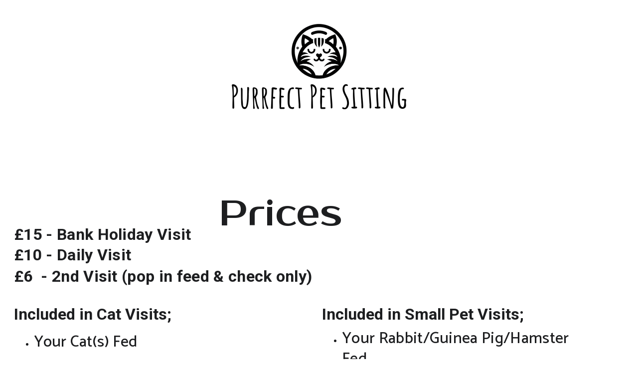

--- FILE ---
content_type: text/html
request_url: https://purrfectsitter.co.uk/prices
body_size: 10246
content:
<!DOCTYPE html><html lang="en"> <head><meta charset="utf-8"><meta name="viewport" content="width=device-width, initial-scale=1.0"><!--[--><title>Purrfect Pet Sitter - East Leake Based Pet Sitting Service | Purrfect Pet Sitter</title><meta name="description" content="Purrfect Pet Sitter provides professional pet sitting services in East Leake. We care for your pets in their own home environment, ensuring they remain less distressed and disrupted. Personalized care tailored to your requirements."><link rel="icon" href="data:;base64,iVBORw0KGgo="><link rel="apple-touch-icon" href="data:;base64,iVBORw0KGgo="><meta content="https://purrfectsitter.co.uk/prices" property="og:url"><link rel="canonical" href="https://purrfectsitter.co.uk/prices"><meta content="Purrfect Pet Sitter - East Leake Based Pet Sitting Service | Purrfect Pet Sitter" property="og:title"><meta name="twitter:title" content="Purrfect Pet Sitter - East Leake Based Pet Sitting Service | Purrfect Pet Sitter"><meta content="website" property="og:type"><meta property="og:description" content="Purrfect Pet Sitter provides professional pet sitting services in East Leake. We care for your pets in their own home environment, ensuring they remain less distressed and disrupted. Personalized care tailored to your requirements."><meta name="twitter:description" content="Purrfect Pet Sitter provides professional pet sitting services in East Leake. We care for your pets in their own home environment, ensuring they remain less distressed and disrupted. Personalized care tailored to your requirements."><meta property="og:site_name" content="Purrfect Pet Sitter"><meta name="keywords" content="pet sitter, East Leake, personalized care"><meta property="og:image"><meta name="twitter:image"><meta content="" property="og:image:alt"><meta content="" name="twitter:image:alt"><meta name="twitter:card" content="summary_large_image"><!----><link rel="preconnect"><!----><!----><!----><!----><!--[--><link rel="alternate" hreflang="x-default" href="https://purrfectsitter.co.uk/prices"><!--]--><link href="https://cdn.zyrosite.com/u1/google-fonts/font-faces?family=Prosto+One:wght@400&amp;family=Catamaran:wght@400;500;600;700&amp;family=Roboto:wght@400;700&amp;display=swap" rel="preconnect" crossorigin="true"><link href="https://cdn.zyrosite.com/u1/google-fonts/font-faces?family=Prosto+One:wght@400&amp;family=Catamaran:wght@400;500;600;700&amp;family=Roboto:wght@400;700&amp;display=swap" rel="preload" as="style"><link href="https://cdn.zyrosite.com/u1/google-fonts/font-faces?family=Prosto+One:wght@400&amp;family=Catamaran:wght@400;500;600;700&amp;family=Roboto:wght@400;700&amp;display=swap" rel="stylesheet" referrerpolicy="no-referrer"><!--]--><style></style><link rel="prefetch" href="https://cdn.zyrosite.com/cdn-builder-placeholders/astro-traffic.txt"><script>(function(){const publishDate = null;

		const currentDate = new Date().setHours(0, 0, 0, 0);

		if (publishDate && currentDate < publishDate) {
			window.location.replace('/')
		}
	})();</script><link rel="stylesheet" href="/_astro-1720515960148/_slug_.j7hCFw9n.css" />
<style>#fb-root{position:relative;z-index:17}#fb-root .fb_dialog{left:-1000px}:root{--color-meteorite-dark: #2f1c6a;--color-meteorite: #8c85ff;--color-meteorite-light: #d5dfff;--color-primary-dark: #5025d1;--color-primary: #673de6;--color-primary-light: #ebe4ff;--color-danger-dark: #d63163;--color-danger: #fc5185;--color-danger-light: #ffe8ef;--color-warning-dark: #fea419;--color-warning-dark-2: #9F6000;--color-warning: #ffcd35;--color-warning-light: #fff8e2;--color-success-dark: #008361;--color-success: #00b090;--color-success-light: #def4f0;--color-dark: #1d1e20;--color-gray-dark: #36344d;--color-gray: #727586;--color-gray-border: #dadce0;--color-gray-light: #f2f3f6;--color-light: #fff;--color-azure: #357df9;--color-azure-light: #e3ebf9;--color-azure-dark: #265ab2}.whats-app-bubble{position:fixed;right:20px;bottom:24px;z-index:17;display:flex;cursor:pointer;border-radius:100px;box-shadow:#00000026 0 4px 12px}.whats-app-bubble--next-to-messenger{right:95px}.globalClass_2ebe{position:relative;z-index:17}#wtpQualitySign_fixedCSS,#wtpQualitySign_popupCSS{bottom:10px!important}#wtpQualitySign_fixedCSS{z-index:17!important}#wtpQualitySign_popupCSS{z-index:18!important}
</style></head> <body> <div> <style>astro-island,astro-slot,astro-static-slot{display:contents}</style><script>(()=>{var e=async t=>{await(await t())()};(self.Astro||(self.Astro={})).only=e;window.dispatchEvent(new Event("astro:only"));})();;(()=>{var b=Object.defineProperty;var f=(c,o,i)=>o in c?b(c,o,{enumerable:!0,configurable:!0,writable:!0,value:i}):c[o]=i;var l=(c,o,i)=>(f(c,typeof o!="symbol"?o+"":o,i),i);var p;{let c={0:t=>m(t),1:t=>i(t),2:t=>new RegExp(t),3:t=>new Date(t),4:t=>new Map(i(t)),5:t=>new Set(i(t)),6:t=>BigInt(t),7:t=>new URL(t),8:t=>new Uint8Array(t),9:t=>new Uint16Array(t),10:t=>new Uint32Array(t)},o=t=>{let[e,r]=t;return e in c?c[e](r):void 0},i=t=>t.map(o),m=t=>typeof t!="object"||t===null?t:Object.fromEntries(Object.entries(t).map(([e,r])=>[e,o(r)]));customElements.get("astro-island")||customElements.define("astro-island",(p=class extends HTMLElement{constructor(){super(...arguments);l(this,"Component");l(this,"hydrator");l(this,"hydrate",async()=>{var d;if(!this.hydrator||!this.isConnected)return;let e=(d=this.parentElement)==null?void 0:d.closest("astro-island[ssr]");if(e){e.addEventListener("astro:hydrate",this.hydrate,{once:!0});return}let r=this.querySelectorAll("astro-slot"),a={},h=this.querySelectorAll("template[data-astro-template]");for(let n of h){let s=n.closest(this.tagName);s!=null&&s.isSameNode(this)&&(a[n.getAttribute("data-astro-template")||"default"]=n.innerHTML,n.remove())}for(let n of r){let s=n.closest(this.tagName);s!=null&&s.isSameNode(this)&&(a[n.getAttribute("name")||"default"]=n.innerHTML)}let u;try{u=this.hasAttribute("props")?m(JSON.parse(this.getAttribute("props"))):{}}catch(n){let s=this.getAttribute("component-url")||"<unknown>",y=this.getAttribute("component-export");throw y&&(s+=` (export ${y})`),console.error(`[hydrate] Error parsing props for component ${s}`,this.getAttribute("props"),n),n}await this.hydrator(this)(this.Component,u,a,{client:this.getAttribute("client")}),this.removeAttribute("ssr"),this.dispatchEvent(new CustomEvent("astro:hydrate"))});l(this,"unmount",()=>{this.isConnected||this.dispatchEvent(new CustomEvent("astro:unmount"))})}disconnectedCallback(){document.removeEventListener("astro:after-swap",this.unmount),document.addEventListener("astro:after-swap",this.unmount,{once:!0})}connectedCallback(){if(!this.hasAttribute("await-children")||document.readyState==="interactive"||document.readyState==="complete")this.childrenConnectedCallback();else{let e=()=>{document.removeEventListener("DOMContentLoaded",e),r.disconnect(),this.childrenConnectedCallback()},r=new MutationObserver(()=>{var a;((a=this.lastChild)==null?void 0:a.nodeType)===Node.COMMENT_NODE&&this.lastChild.nodeValue==="astro:end"&&(this.lastChild.remove(),e())});r.observe(this,{childList:!0}),document.addEventListener("DOMContentLoaded",e)}}async childrenConnectedCallback(){let e=this.getAttribute("before-hydration-url");e&&await import(e),this.start()}start(){let e=JSON.parse(this.getAttribute("opts")),r=this.getAttribute("client");if(Astro[r]===void 0){window.addEventListener(`astro:${r}`,()=>this.start(),{once:!0});return}Astro[r](async()=>{let a=this.getAttribute("renderer-url"),[h,{default:u}]=await Promise.all([import(this.getAttribute("component-url")),a?import(a):()=>()=>{}]),d=this.getAttribute("component-export")||"default";if(!d.includes("."))this.Component=h[d];else{this.Component=h;for(let n of d.split("."))this.Component=this.Component[n]}return this.hydrator=u,this.hydrate},e,this)}attributeChangedCallback(){this.hydrate()}},l(p,"observedAttributes",["props"]),p))}})();</script><astro-island uid="Z2gO555" component-url="/_astro-1720515960148/ClientHead.BKiSs2QQ.js" component-export="default" renderer-url="/_astro-1720515960148/client.BnwgdLBN.js" props="{&quot;page-noindex&quot;:[0,false],&quot;canonical-url&quot;:[0,&quot;https://purrfectsitter.co.uk/prices&quot;],&quot;site-meta&quot;:[0,{&quot;version&quot;:[0,153],&quot;isLayout&quot;:[0,true],&quot;template&quot;:[0,&quot;aigenerated&quot;],&quot;metaTitle&quot;:[0,&quot;Purrfect Pet Sitter&quot;],&quot;defaultLocale&quot;:[0,&quot;system&quot;],&quot;metaHtmlLanguage&quot;:[0,&quot;en&quot;],&quot;isPrivateModeActive&quot;:[0,false],&quot;demoEcommerceStoreId&quot;:[0,&quot;demo_01G0E9P2R0CFTNBWEEFCEV8EG5&quot;],&quot;shouldAddWWWPrefixToDomain&quot;:[0,false]}],&quot;domain&quot;:[0,&quot;purrfectsitter.co.uk&quot;]}" ssr="" client="only" opts="{&quot;name&quot;:&quot;ClientHead&quot;,&quot;value&quot;:&quot;vue&quot;}"></astro-island> <script>(()=>{var e=async t=>{await(await t())()};(self.Astro||(self.Astro={})).load=e;window.dispatchEvent(new Event("astro:load"));})();</script><astro-island uid="Z4EYfF" component-url="/_astro-1720515960148/Page.Df4GxDtW.js" component-export="default" renderer-url="/_astro-1720515960148/client.BnwgdLBN.js" props="{&quot;page-data&quot;:[0,{&quot;pages&quot;:[0,{&quot;zNg5tX&quot;:[0,{&quot;date&quot;:[0,&quot;2025-01-01&quot;],&quot;meta&quot;:[0,{&quot;title&quot;:[0,&quot;The Benefits of Pet Sitting Services&quot;],&quot;ogImageAlt&quot;:[0,&quot;a close up of a white wall with wavy lines&quot;],&quot;description&quot;:[0,&quot;Learn about the advantages of using a professional pet sitting service that provides care for your pets in their own home environment. Our services ensure that your pets are less distressed and disrupted as they remain in their own territory. Personalized to meet your specific requirements.&quot;],&quot;ogImagePath&quot;:[0,&quot;photo-1622547748225-3fc4abd2cca0&quot;],&quot;ogImageOrigin&quot;:[0,&quot;unsplash&quot;]}],&quot;name&quot;:[0,&quot;The Benefits of Pet Sitting Services&quot;],&quot;slug&quot;:[0,&quot;the-benefits-of-pet-sitting-services&quot;],&quot;type&quot;:[0,&quot;blog&quot;],&quot;blocks&quot;:[1,[[0,&quot;zUn7PA&quot;],[0,&quot;zGIs6z&quot;]]],&quot;isDraft&quot;:[0,false],&quot;categories&quot;:[1,[]],&quot;coverImageAlt&quot;:[0,&quot;person using macbook pro on white table&quot;],&quot;minutesToRead&quot;:[0,&quot;1&quot;],&quot;coverImagePath&quot;:[0,&quot;photo-1587089879249-87bf7d2972df?ixid=M3wzOTE5Mjl8MHwxfHNlYXJjaHw1fHxzZXJ2aWNlfGVufDB8fHx8MTcwNzkwNDQxMnww&amp;ixlib=rb-4.0.3&quot;],&quot;coverImageOrigin&quot;:[0,&quot;unsplash&quot;]}],&quot;zV_1ZA&quot;:[0,{&quot;date&quot;:[0,&quot;2025-01-01&quot;],&quot;meta&quot;:[0,{&quot;title&quot;:[0,&quot;Choosing the Right Pet Sitter&quot;],&quot;ogImageAlt&quot;:[0,&quot;a close up of a white wall with wavy lines&quot;],&quot;description&quot;:[0,&quot;Find out what to consider when selecting a pet sitter for your furry friends. Trustworthy and reliable pet sitters ensure that your pets receive the best care in the comfort of their own home. Discover the benefits of using a professional pet sitting service like Purrfect Pet Sitter.&quot;],&quot;ogImagePath&quot;:[0,&quot;photo-1622547748225-3fc4abd2cca0&quot;],&quot;ogImageOrigin&quot;:[0,&quot;unsplash&quot;]}],&quot;name&quot;:[0,&quot;Choosing the Right Pet Sitter&quot;],&quot;slug&quot;:[0,&quot;choosing-the-right-pet-sitter&quot;],&quot;type&quot;:[0,&quot;blog&quot;],&quot;blocks&quot;:[1,[[0,&quot;zPkJNo&quot;],[0,&quot;zvT-vc&quot;]]],&quot;isDraft&quot;:[0,false],&quot;categories&quot;:[1,[]],&quot;coverImageAlt&quot;:[0,&quot;man using MacBook&quot;],&quot;minutesToRead&quot;:[0,&quot;1&quot;],&quot;coverImagePath&quot;:[0,&quot;photo-1553877522-43269d4ea984?ixid=M3wzOTE5Mjl8MHwxfHNlYXJjaHw4fHxzZXJ2aWNlfGVufDB8fHx8MTcwNzkwNDQxMnww&amp;ixlib=rb-4.0.3&quot;],&quot;coverImageOrigin&quot;:[0,&quot;unsplash&quot;]}],&quot;private&quot;:[0,{&quot;meta&quot;:[0,{}],&quot;name&quot;:[0,&quot;Coming soon&quot;],&quot;slug&quot;:[0,&quot;&quot;],&quot;type&quot;:[0,&quot;private&quot;],&quot;blocks&quot;:[1,[[0,&quot;private-zp-WsA&quot;]]],&quot;footerSlotIsHidden&quot;:[0,true]}],&quot;ai-JN3oC&quot;:[0,{&quot;meta&quot;:[0,{&quot;title&quot;:[0,&quot;Purrfect Pet Sitter - East Leake Based Pet Sitting Service&quot;],&quot;noindex&quot;:[0,false],&quot;keywords&quot;:[1,[[0,&quot;pet sitter&quot;],[0,&quot;East Leake&quot;],[0,&quot;personalized care&quot;]]],&quot;password&quot;:[0,&quot;&quot;],&quot;ogImageAlt&quot;:[0,&quot;&quot;],&quot;description&quot;:[0,&quot;Purrfect Pet Sitter provides professional pet sitting services in East Leake. We care for your pets in their own home environment, ensuring they remain less distressed and disrupted. Personalized care tailored to your requirements.&quot;],&quot;ogImagePath&quot;:[0,null],&quot;focusKeyword&quot;:[0,&quot;pet sitter&quot;],&quot;ogImageOrigin&quot;:[0,null],&quot;passwordDesign&quot;:[0,&quot;default&quot;],&quot;passwordBackText&quot;:[0,&quot;Back to&quot;],&quot;passwordButtonText&quot;:[0,&quot;Enter&quot;],&quot;passwordHeadingText&quot;:[0,&quot;Guest area&quot;],&quot;passwordSubheadingText&quot;:[0,&quot;Please enter the password to access the page&quot;],&quot;passwordPlaceholderText&quot;:[0,&quot;Type password&quot;]}],&quot;name&quot;:[0,&quot;Prices&quot;],&quot;slug&quot;:[0,&quot;prices&quot;],&quot;type&quot;:[0,&quot;default&quot;],&quot;blocks&quot;:[1,[[0,&quot;z0vUEd&quot;]]]}],&quot;ai-_Q03M&quot;:[0,{&quot;meta&quot;:[0,{&quot;title&quot;:[0,&quot;Purrfect Pet Sitter | Cat Sitter &amp; Pet Sitter - Linda McClelland&quot;],&quot;keywords&quot;:[1,[[0,&quot;cat sitter&quot;],[0,&quot;pet sitter&quot;],[0,&quot;east leake&quot;]]],&quot;description&quot;:[0,&quot;Looking for a reliable cat sitter and pet sitter in East Leake? Look no further! Purrfect Pet Sitter, Linda McClelland, offers top-notch pet care services in East Leake and surrounding areas. Conta...&quot;],&quot;focusKeyword&quot;:[0,&quot;cat sitter&quot;]}],&quot;name&quot;:[0,&quot;Home&quot;],&quot;slug&quot;:[0,&quot;home&quot;],&quot;type&quot;:[0,&quot;default&quot;],&quot;blocks&quot;:[1,[[0,&quot;zMdvYb&quot;],[0,&quot;z4QjDZ&quot;],[0,&quot;zUSvoh&quot;],[0,&quot;zm5qKh&quot;]]]}]}],&quot;siteBlocks&quot;:[0,{&quot;header&quot;:[0,{&quot;type&quot;:[0,&quot;BlockNavigation&quot;],&quot;mobile&quot;:[0,{&quot;height&quot;:[0,189],&quot;logoHeight&quot;:[0,91]}],&quot;desktop&quot;:[0,{&quot;height&quot;:[0,387],&quot;logoHeight&quot;:[0,171]}],&quot;settings&quot;:[0,{&quot;styles&quot;:[0,{&quot;width&quot;:[0,&quot;1240px&quot;],&quot;padding&quot;:[0,&quot;48px 16px 48px 16px&quot;],&quot;m-padding&quot;:[0,&quot;24px 16px 24px 16px&quot;],&quot;logo-width&quot;:[0,&quot;350px&quot;],&quot;cartIconSize&quot;:[0,&quot;24px&quot;],&quot;link-spacing&quot;:[0,&quot;32px&quot;],&quot;m-logo-width&quot;:[0,&quot;186.10009765625px&quot;],&quot;m-link-spacing&quot;:[0,&quot;20px&quot;],&quot;element-spacing&quot;:[0,&quot;64px&quot;],&quot;contrastBackgroundColor&quot;:[0,&quot;rgb(148, 160, 178)&quot;]}],&quot;cartText&quot;:[0,&quot;&quot;],&quot;isSticky&quot;:[0,false],&quot;showLogo&quot;:[0,true],&quot;headerLayout&quot;:[0,&quot;desktop-5&quot;],&quot;isCartVisible&quot;:[0,true],&quot;logoImagePath&quot;:[0,&quot;logo-mjE520k6LRhvJn1V.png&quot;],&quot;mHeaderLayout&quot;:[0,&quot;mobile-1&quot;],&quot;logoImageOrigin&quot;:[0,&quot;assets&quot;],&quot;mobileLinksAlignment&quot;:[0,&quot;right&quot;]}],&quot;zindexes&quot;:[1,[]],&quot;background&quot;:[0,{&quot;color&quot;:[0,&quot;rgb(184, 192, 204)&quot;],&quot;current&quot;:[0,&quot;color&quot;],&quot;isTransparent&quot;:[0,false]}],&quot;components&quot;:[1,[]],&quot;logoAspectRatio&quot;:[0,2.0502431118314424],&quot;navLinkTextColor&quot;:[0,&quot;var(--color-light)&quot;],&quot;navLinkTextColorHover&quot;:[0,&quot;var(--color-light)&quot;]}],&quot;z0vUEd&quot;:[0,{&quot;type&quot;:[0,&quot;BlockLayout&quot;],&quot;mobile&quot;:[0,{&quot;minHeight&quot;:[0,584]}],&quot;desktop&quot;:[0,{&quot;minHeight&quot;:[0,599]}],&quot;settings&quot;:[0,{&quot;styles&quot;:[0,{&quot;block-padding&quot;:[0,&quot;16px 0 16px 0&quot;],&quot;m-block-padding&quot;:[0,&quot;16px&quot;]}]}],&quot;zindexes&quot;:[1,[[0,&quot;zv8Qme&quot;],[0,&quot;zYrjWe&quot;],[0,&quot;zONDWF&quot;],[0,&quot;zFsSH9&quot;],[0,&quot;zO9-wT&quot;],[0,&quot;zt1JAP&quot;]]],&quot;background&quot;:[0,{&quot;color&quot;:[0,&quot;rgb(255, 255, 255)&quot;],&quot;current&quot;:[0,&quot;color&quot;]}],&quot;components&quot;:[1,[[0,&quot;zv8Qme&quot;],[0,&quot;zYrjWe&quot;],[0,&quot;zONDWF&quot;],[0,&quot;zFsSH9&quot;],[0,&quot;zO9-wT&quot;],[0,&quot;zt1JAP&quot;]]]}],&quot;z4QjDZ&quot;:[0,{&quot;type&quot;:[0,&quot;BlockLayout&quot;],&quot;aiData&quot;:[0,{&quot;type&quot;:[0,&quot;services&quot;]}],&quot;mobile&quot;:[0,{&quot;minHeight&quot;:[0,1594]}],&quot;desktop&quot;:[0,{&quot;minHeight&quot;:[0,1385]}],&quot;settings&quot;:[0,{&quot;styles&quot;:[0,{&quot;block-padding&quot;:[0,&quot;16px 0 16px 0&quot;],&quot;m-block-padding&quot;:[0,&quot;16px&quot;]}]}],&quot;zindexes&quot;:[1,[[0,&quot;zYnuAQ&quot;],[0,&quot;zif7Vf&quot;],[0,&quot;z_TcL-&quot;],[0,&quot;z12spG&quot;],[0,&quot;z4TxPu&quot;],[0,&quot;zzJ3ko&quot;],[0,&quot;zSpmcg&quot;],[0,&quot;zy-WgF&quot;],[0,&quot;zho5GQ&quot;],[0,&quot;zYW46z&quot;],[0,&quot;ztl1vJ&quot;],[0,&quot;zEzqeT&quot;]]],&quot;background&quot;:[0,{&quot;color&quot;:[0,&quot;rgba(184, 191, 204, 0.15)&quot;],&quot;current&quot;:[0,&quot;color&quot;]}],&quot;components&quot;:[1,[[0,&quot;zYnuAQ&quot;],[0,&quot;zif7Vf&quot;],[0,&quot;z_TcL-&quot;],[0,&quot;z12spG&quot;],[0,&quot;z4TxPu&quot;],[0,&quot;zzJ3ko&quot;],[0,&quot;zSpmcg&quot;],[0,&quot;zy-WgF&quot;],[0,&quot;zho5GQ&quot;],[0,&quot;zYW46z&quot;],[0,&quot;ztl1vJ&quot;],[0,&quot;zEzqeT&quot;]]],&quot;initialBlockId&quot;:[0,&quot;zxmtjx&quot;]}],&quot;zGIs6z&quot;:[0,{&quot;type&quot;:[0,&quot;BlockLayout&quot;],&quot;aiData&quot;:[0,{&quot;type&quot;:[0,&quot;Blog post content&quot;]}],&quot;mobile&quot;:[0,{&quot;minHeight&quot;:[0,1484]}],&quot;desktop&quot;:[0,{&quot;minHeight&quot;:[0,666]}],&quot;settings&quot;:[0,{&quot;styles&quot;:[0,{&quot;m-block-padding&quot;:[0,&quot;56px 16px&quot;]}]}],&quot;zindexes&quot;:[1,[[0,&quot;zDQe6t&quot;],[0,&quot;zb8SX9&quot;]]],&quot;background&quot;:[0,{&quot;color&quot;:[0,&quot;var(--color-light)&quot;],&quot;current&quot;:[0,&quot;color&quot;]}],&quot;components&quot;:[1,[[0,&quot;zDQe6t&quot;],[0,&quot;zb8SX9&quot;]]]}],&quot;zMdvYb&quot;:[0,{&quot;type&quot;:[0,&quot;BlockLayout&quot;],&quot;aiData&quot;:[0,{&quot;type&quot;:[0,&quot;hero&quot;]}],&quot;mobile&quot;:[0,{&quot;minHeight&quot;:[0,1259]}],&quot;desktop&quot;:[0,{&quot;minHeight&quot;:[0,943]}],&quot;settings&quot;:[0,{&quot;styles&quot;:[0,{&quot;block-padding&quot;:[0,&quot;16px 0 16px 0&quot;],&quot;m-block-padding&quot;:[0,&quot;16px&quot;],&quot;contrastBackgroundColor&quot;:[0,&quot;rgb(27, 57, 90)&quot;]}]}],&quot;zindexes&quot;:[1,[[0,&quot;z4rrB7&quot;],[0,&quot;zflHB6&quot;],[0,&quot;zgK3t-&quot;],[0,&quot;zpWAt3&quot;],[0,&quot;z8udOw&quot;],[0,&quot;z1Y2kS&quot;],[0,&quot;ztrWLN&quot;],[0,&quot;zTihom&quot;],[0,&quot;zvT9fs&quot;]]],&quot;background&quot;:[0,{&quot;color&quot;:[0,&quot;rgba(184, 191, 204, 0.15)&quot;],&quot;current&quot;:[0,&quot;color&quot;]}],&quot;components&quot;:[1,[[0,&quot;zflHB6&quot;],[0,&quot;z4rrB7&quot;],[0,&quot;zgK3t-&quot;],[0,&quot;zpWAt3&quot;],[0,&quot;z8udOw&quot;],[0,&quot;z1Y2kS&quot;],[0,&quot;ztrWLN&quot;],[0,&quot;zTihom&quot;],[0,&quot;zvT9fs&quot;]]],&quot;initialBlockId&quot;:[0,&quot;zdyqln&quot;]}],&quot;zPkJNo&quot;:[0,{&quot;type&quot;:[0,&quot;BlockBlogHeader&quot;],&quot;aiData&quot;:[0,{&quot;type&quot;:[0,&quot;blog_post_header&quot;]}],&quot;settings&quot;:[0,{&quot;styles&quot;:[0,{&quot;align&quot;:[0,&quot;flex-start&quot;],&quot;text-align&quot;:[0,&quot;center&quot;],&quot;block-padding&quot;:[0,&quot;45px 30px 45px 30px&quot;],&quot;content-width&quot;:[0,&quot;954px&quot;],&quot;m-block-padding&quot;:[0,&quot;16px 16px 16px 16px&quot;]}],&quot;shownItems&quot;:[0,{&quot;date&quot;:[0,true],&quot;avatar&quot;:[0,true],&quot;categories&quot;:[0,true],&quot;description&quot;:[0,true],&quot;minutesToRead&quot;:[0,true],&quot;authorFullName&quot;:[0,true]}]}],&quot;animation&quot;:[0,{&quot;name&quot;:[0,&quot;scale&quot;],&quot;type&quot;:[0,&quot;global&quot;]}],&quot;background&quot;:[0,{&quot;color&quot;:[0,&quot;var(--color-light)&quot;],&quot;current&quot;:[0,&quot;color&quot;]}],&quot;components&quot;:[1,[]]}],&quot;zUSvoh&quot;:[0,{&quot;type&quot;:[0,&quot;BlockLayout&quot;],&quot;aiData&quot;:[0,{&quot;type&quot;:[0,&quot;customer_reviews&quot;]}],&quot;htmlId&quot;:[0,&quot;aboutme&quot;],&quot;mobile&quot;:[0,{&quot;minHeight&quot;:[0,664]}],&quot;desktop&quot;:[0,{&quot;minHeight&quot;:[0,399]}],&quot;settings&quot;:[0,{&quot;styles&quot;:[0,{&quot;block-padding&quot;:[0,&quot;16px 0 16px 0&quot;],&quot;m-block-padding&quot;:[0,&quot;16px&quot;]}]}],&quot;zindexes&quot;:[1,[[0,&quot;zNopGg&quot;],[0,&quot;zlWjAB&quot;],[0,&quot;z7dgfB&quot;]]],&quot;background&quot;:[0,{&quot;color&quot;:[0,&quot;var(--color-2)&quot;],&quot;current&quot;:[0,&quot;color&quot;],&quot;overlay-opacity&quot;:[0,&quot;0.48&quot;]}],&quot;components&quot;:[1,[[0,&quot;zNopGg&quot;],[0,&quot;zlWjAB&quot;],[0,&quot;z7dgfB&quot;]]],&quot;initialBlockId&quot;:[0,&quot;z_hBLs&quot;],&quot;isMobileAutoPositioningEnabled&quot;:[0,true]}],&quot;zUn7PA&quot;:[0,{&quot;type&quot;:[0,&quot;BlockBlogHeader&quot;],&quot;aiData&quot;:[0,{&quot;type&quot;:[0,&quot;blog_post_header&quot;]}],&quot;settings&quot;:[0,{&quot;styles&quot;:[0,{&quot;align&quot;:[0,&quot;flex-start&quot;],&quot;text-align&quot;:[0,&quot;center&quot;],&quot;block-padding&quot;:[0,&quot;45px 30px 45px 30px&quot;],&quot;content-width&quot;:[0,&quot;954px&quot;],&quot;m-block-padding&quot;:[0,&quot;16px 16px 16px 16px&quot;]}],&quot;shownItems&quot;:[0,{&quot;date&quot;:[0,true],&quot;avatar&quot;:[0,true],&quot;categories&quot;:[0,true],&quot;description&quot;:[0,true],&quot;minutesToRead&quot;:[0,true],&quot;authorFullName&quot;:[0,true]}]}],&quot;animation&quot;:[0,{&quot;name&quot;:[0,&quot;scale&quot;],&quot;type&quot;:[0,&quot;global&quot;]}],&quot;background&quot;:[0,{&quot;color&quot;:[0,&quot;var(--color-light)&quot;],&quot;current&quot;:[0,&quot;color&quot;]}],&quot;components&quot;:[1,[]]}],&quot;zm5qKh&quot;:[0,{&quot;type&quot;:[0,&quot;BlockLayout&quot;],&quot;mobile&quot;:[0,{&quot;minHeight&quot;:[0,511]}],&quot;desktop&quot;:[0,{&quot;minHeight&quot;:[0,520]}],&quot;settings&quot;:[0,{&quot;styles&quot;:[0,{&quot;block-padding&quot;:[0,&quot;16px 0 16px 0&quot;],&quot;m-block-padding&quot;:[0,&quot;16px&quot;]}]}],&quot;zindexes&quot;:[1,[[0,&quot;zgrlvj&quot;],[0,&quot;z-Z3qT&quot;],[0,&quot;z1YfrR&quot;],[0,&quot;zGEFf8&quot;]]],&quot;background&quot;:[0,{&quot;color&quot;:[0,&quot;rgba(184, 191, 204, 0.15)&quot;],&quot;current&quot;:[0,&quot;color&quot;]}],&quot;components&quot;:[1,[[0,&quot;zgrlvj&quot;],[0,&quot;z-Z3qT&quot;],[0,&quot;z1YfrR&quot;],[0,&quot;zGEFf8&quot;]]]}],&quot;zvT-vc&quot;:[0,{&quot;type&quot;:[0,&quot;BlockLayout&quot;],&quot;aiData&quot;:[0,{&quot;type&quot;:[0,&quot;Blog post content&quot;]}],&quot;mobile&quot;:[0,{&quot;minHeight&quot;:[0,1508]}],&quot;desktop&quot;:[0,{&quot;minHeight&quot;:[0,778]}],&quot;settings&quot;:[0,{&quot;styles&quot;:[0,{&quot;m-block-padding&quot;:[0,&quot;56px 16px&quot;]}]}],&quot;zindexes&quot;:[1,[[0,&quot;zo9_ZF&quot;],[0,&quot;z4AN3d&quot;]]],&quot;background&quot;:[0,{&quot;color&quot;:[0,&quot;var(--color-light)&quot;],&quot;current&quot;:[0,&quot;color&quot;]}],&quot;components&quot;:[1,[[0,&quot;zo9_ZF&quot;],[0,&quot;z4AN3d&quot;]]],&quot;initialBlockId&quot;:[0,&quot;zGIs6z&quot;]}],&quot;private-zp-WsA&quot;:[0,{&quot;type&quot;:[0,&quot;BlockLayout&quot;],&quot;mobile&quot;:[0,{&quot;minHeight&quot;:[0,876]}],&quot;desktop&quot;:[0,{&quot;minHeight&quot;:[0,1272]}],&quot;settings&quot;:[0,{&quot;styles&quot;:[0,{&quot;block-padding&quot;:[0,&quot;16px 0 16px 0&quot;],&quot;m-block-padding&quot;:[0,&quot;16px&quot;]}]}],&quot;zindexes&quot;:[1,[[0,&quot;private-zgfGWI&quot;],[0,&quot;private-zO76Gc&quot;]]],&quot;attachment&quot;:[0,&quot;fixed&quot;],&quot;background&quot;:[0,{&quot;alt&quot;:[0,&quot;mountain range under blue sky&quot;],&quot;path&quot;:[0,&quot;photo-1574195133041-e6eed8c424dc&quot;],&quot;image&quot;:[0,&quot;https://images.unsplash.com/photo-1574195133041-e6eed8c424dc?ixid=M3wzOTE5Mjl8MHwxfHNlYXJjaHw0M3x8bWluaW1hbGlzdGljfGVufDB8fHx8MTcxNjg5MTQ4M3ww&amp;ixlib=rb-4.0.3?w=1366&amp;q=70&amp;auto=format&quot;],&quot;origin&quot;:[0,&quot;unsplash&quot;],&quot;current&quot;:[0,&quot;image&quot;],&quot;overlay-opacity&quot;:[0,&quot;0.20&quot;]}],&quot;components&quot;:[1,[[0,&quot;private-zgfGWI&quot;],[0,&quot;private-zO76Gc&quot;]]]}]}],&quot;blocks&quot;:[0,{&quot;header&quot;:[0,{&quot;type&quot;:[0,&quot;BlockNavigation&quot;],&quot;mobile&quot;:[0,{&quot;height&quot;:[0,189],&quot;logoHeight&quot;:[0,91]}],&quot;desktop&quot;:[0,{&quot;height&quot;:[0,387],&quot;logoHeight&quot;:[0,171]}],&quot;settings&quot;:[0,{&quot;styles&quot;:[0,{&quot;width&quot;:[0,&quot;1240px&quot;],&quot;padding&quot;:[0,&quot;48px 16px 48px 16px&quot;],&quot;m-padding&quot;:[0,&quot;24px 16px 24px 16px&quot;],&quot;logo-width&quot;:[0,&quot;350px&quot;],&quot;cartIconSize&quot;:[0,&quot;24px&quot;],&quot;link-spacing&quot;:[0,&quot;32px&quot;],&quot;m-logo-width&quot;:[0,&quot;186.10009765625px&quot;],&quot;m-link-spacing&quot;:[0,&quot;20px&quot;],&quot;element-spacing&quot;:[0,&quot;64px&quot;],&quot;contrastBackgroundColor&quot;:[0,&quot;rgb(148, 160, 178)&quot;]}],&quot;cartText&quot;:[0,&quot;&quot;],&quot;isSticky&quot;:[0,false],&quot;showLogo&quot;:[0,true],&quot;headerLayout&quot;:[0,&quot;desktop-5&quot;],&quot;isCartVisible&quot;:[0,true],&quot;logoImagePath&quot;:[0,&quot;logo-mjE520k6LRhvJn1V.png&quot;],&quot;mHeaderLayout&quot;:[0,&quot;mobile-1&quot;],&quot;logoImageOrigin&quot;:[0,&quot;assets&quot;],&quot;mobileLinksAlignment&quot;:[0,&quot;right&quot;]}],&quot;zindexes&quot;:[1,[]],&quot;background&quot;:[0,{&quot;color&quot;:[0,&quot;rgb(184, 192, 204)&quot;],&quot;current&quot;:[0,&quot;color&quot;],&quot;isTransparent&quot;:[0,false]}],&quot;components&quot;:[1,[]],&quot;logoAspectRatio&quot;:[0,2.0502431118314424],&quot;navLinkTextColor&quot;:[0,&quot;var(--color-light)&quot;],&quot;navLinkTextColorHover&quot;:[0,&quot;var(--color-light)&quot;]}],&quot;z0vUEd&quot;:[0,{&quot;type&quot;:[0,&quot;BlockLayout&quot;],&quot;mobile&quot;:[0,{&quot;minHeight&quot;:[0,584]}],&quot;desktop&quot;:[0,{&quot;minHeight&quot;:[0,599]}],&quot;settings&quot;:[0,{&quot;styles&quot;:[0,{&quot;block-padding&quot;:[0,&quot;16px 0 16px 0&quot;],&quot;m-block-padding&quot;:[0,&quot;16px&quot;]}]}],&quot;zindexes&quot;:[1,[[0,&quot;zv8Qme&quot;],[0,&quot;zYrjWe&quot;],[0,&quot;zONDWF&quot;],[0,&quot;zFsSH9&quot;],[0,&quot;zO9-wT&quot;],[0,&quot;zt1JAP&quot;]]],&quot;background&quot;:[0,{&quot;color&quot;:[0,&quot;rgb(255, 255, 255)&quot;],&quot;current&quot;:[0,&quot;color&quot;]}],&quot;components&quot;:[1,[[0,&quot;zv8Qme&quot;],[0,&quot;zYrjWe&quot;],[0,&quot;zONDWF&quot;],[0,&quot;zFsSH9&quot;],[0,&quot;zO9-wT&quot;],[0,&quot;zt1JAP&quot;]]]}]}],&quot;elements&quot;:[0,{&quot;zFsSH9&quot;:[0,{&quot;type&quot;:[0,&quot;GridTextBox&quot;],&quot;mobile&quot;:[0,{&quot;top&quot;:[0,91],&quot;left&quot;:[0,0],&quot;width&quot;:[0,328],&quot;height&quot;:[0,29]}],&quot;content&quot;:[0,&quot;&lt;p dir=\&quot;auto\&quot; style=\&quot;--lineHeightDesktop: 1.3; --fontSizeDesktop: 32px\&quot; class=\&quot;body\&quot;&gt;&lt;span style=\&quot;font-family: Roboto; font-weight: 700\&quot;&gt;£15 - Bank Holiday Visit&lt;/span&gt;&lt;/p&gt;&quot;],&quot;desktop&quot;:[0,{&quot;top&quot;:[0,64],&quot;left&quot;:[0,0],&quot;width&quot;:[0,400],&quot;height&quot;:[0,44]}],&quot;settings&quot;:[0,{&quot;styles&quot;:[0,{&quot;text&quot;:[0,&quot;left&quot;],&quot;align&quot;:[0,&quot;flex-start&quot;],&quot;justify&quot;:[0,&quot;flex-start&quot;],&quot;m-element-margin&quot;:[0,&quot;0 0 16px 0&quot;]}]}],&quot;animation&quot;:[0,{&quot;name&quot;:[0,&quot;scale&quot;],&quot;type&quot;:[0,&quot;global&quot;]}]}],&quot;zO9-wT&quot;:[0,{&quot;type&quot;:[0,&quot;GridTextBox&quot;],&quot;mobile&quot;:[0,{&quot;top&quot;:[0,120],&quot;left&quot;:[0,0],&quot;width&quot;:[0,328],&quot;height&quot;:[0,37]}],&quot;content&quot;:[0,&quot;&lt;p dir=\&quot;auto\&quot; style=\&quot;--lineHeightDesktop: 1.3; --fontSizeDesktop: 32px; margin-bottom: 8px\&quot; class=\&quot;body\&quot;&gt;&lt;span style=\&quot;font-family: Roboto; font-weight: 700\&quot;&gt;£6  - 2nd Visit (pop in feed &amp;amp; check only)&lt;/span&gt;&lt;/p&gt;&quot;],&quot;desktop&quot;:[0,{&quot;top&quot;:[0,148],&quot;left&quot;:[0,0],&quot;width&quot;:[0,646],&quot;height&quot;:[0,52]}],&quot;settings&quot;:[0,{&quot;styles&quot;:[0,{&quot;text&quot;:[0,&quot;left&quot;],&quot;align&quot;:[0,&quot;flex-start&quot;],&quot;justify&quot;:[0,&quot;flex-start&quot;],&quot;m-element-margin&quot;:[0,&quot;0 0 16px 0&quot;]}]}],&quot;animation&quot;:[0,{&quot;name&quot;:[0,&quot;scale&quot;],&quot;type&quot;:[0,&quot;global&quot;]}]}],&quot;zONDWF&quot;:[0,{&quot;type&quot;:[0,&quot;GridTextBox&quot;],&quot;mobile&quot;:[0,{&quot;top&quot;:[0,64],&quot;left&quot;:[0,0],&quot;width&quot;:[0,328],&quot;height&quot;:[0,37]}],&quot;content&quot;:[0,&quot;&lt;p dir=\&quot;auto\&quot; style=\&quot;--lineHeightDesktop: 1.3; --fontSizeDesktop: 32px; margin-bottom: 8px\&quot; class=\&quot;body\&quot;&gt;&lt;span style=\&quot;font-family: Roboto; font-weight: 700\&quot;&gt;£10 - Daily Visit                                  &lt;/span&gt;&lt;/p&gt;&quot;],&quot;desktop&quot;:[0,{&quot;top&quot;:[0,105],&quot;left&quot;:[0,0],&quot;width&quot;:[0,297],&quot;height&quot;:[0,95]}],&quot;settings&quot;:[0,{&quot;styles&quot;:[0,{&quot;text&quot;:[0,&quot;left&quot;],&quot;align&quot;:[0,&quot;flex-start&quot;],&quot;justify&quot;:[0,&quot;flex-start&quot;],&quot;m-element-margin&quot;:[0,&quot;0 0 16px 0&quot;]}]}],&quot;animation&quot;:[0,{&quot;name&quot;:[0,&quot;scale&quot;],&quot;type&quot;:[0,&quot;global&quot;]}]}],&quot;zYrjWe&quot;:[0,{&quot;type&quot;:[0,&quot;GridTextBox&quot;],&quot;mobile&quot;:[0,{&quot;top&quot;:[0,323],&quot;left&quot;:[0,0],&quot;width&quot;:[0,328],&quot;height&quot;:[0,141]}],&quot;content&quot;:[0,&quot;&lt;h2 dir=\&quot;auto\&quot; style=\&quot;--lineHeightMobile: 1.3; --lineHeightDesktop: 1.3; --fontSizeMobile: 18px; --fontSizeDesktop: 32px; margin-bottom: 8px\&quot;&gt;&lt;span style=\&quot;font-family: Roboto; font-weight: 700\&quot;&gt;&lt;strong&gt;Included in Small Pet Visits;&lt;/strong&gt;&lt;/span&gt;&lt;/h2&gt;&lt;ul dir=\&quot;auto\&quot;&gt;&lt;li&gt;&lt;p dir=\&quot;auto\&quot; style=\&quot;--lineHeightDesktop: 1.3; --fontSizeDesktop: 32px\&quot; class=\&quot;body\&quot;&gt;Your Rabbit/Guinea Pig/Hamster Fed&lt;/p&gt;&lt;/li&gt;&lt;li&gt;&lt;p dir=\&quot;auto\&quot; style=\&quot;--lineHeightDesktop: 1.3; --fontSizeDesktop: 32px\&quot; class=\&quot;body\&quot;&gt;Water Bowls Checked &amp;amp; Refilled&lt;/p&gt;&lt;/li&gt;&lt;li&gt;&lt;p dir=\&quot;auto\&quot; style=\&quot;--lineHeightDesktop: 1.3; --fontSizeDesktop: 32px\&quot; class=\&quot;body\&quot;&gt;Interaction With Your Pet(s)&lt;/p&gt;&lt;/li&gt;&lt;li&gt;&lt;p dir=\&quot;auto\&quot; style=\&quot;--lineHeightDesktop: 1.3; --fontSizeDesktop: 32px\&quot; class=\&quot;body\&quot;&gt;Bedding Cleaned and Refilled&lt;/p&gt;&lt;/li&gt;&lt;/ul&gt;&quot;],&quot;desktop&quot;:[0,{&quot;top&quot;:[0,224],&quot;left&quot;:[0,618],&quot;width&quot;:[0,520],&quot;height&quot;:[0,258]}],&quot;settings&quot;:[0,{&quot;styles&quot;:[0,{&quot;text&quot;:[0,&quot;left&quot;],&quot;align&quot;:[0,&quot;flex-start&quot;],&quot;justify&quot;:[0,&quot;flex-start&quot;],&quot;m-element-margin&quot;:[0,&quot;0 0 16px 0&quot;]}]}],&quot;animation&quot;:[0,{&quot;name&quot;:[0,&quot;scale&quot;],&quot;type&quot;:[0,&quot;global&quot;]}]}],&quot;zt1JAP&quot;:[0,{&quot;type&quot;:[0,&quot;GridTextBox&quot;],&quot;mobile&quot;:[0,{&quot;top&quot;:[0,0],&quot;left&quot;:[0,0],&quot;width&quot;:[0,328],&quot;height&quot;:[0,53]}],&quot;content&quot;:[0,&quot;&lt;h1 dir=\&quot;auto\&quot;&gt;Prices&lt;/h1&gt;&quot;],&quot;desktop&quot;:[0,{&quot;top&quot;:[0,0],&quot;left&quot;:[0,412],&quot;width&quot;:[0,400],&quot;height&quot;:[0,86]}],&quot;settings&quot;:[0,{&quot;styles&quot;:[0,{&quot;text&quot;:[0,&quot;left&quot;],&quot;align&quot;:[0,&quot;flex-start&quot;],&quot;justify&quot;:[0,&quot;flex-start&quot;],&quot;m-element-margin&quot;:[0,&quot;0 0 16px 0&quot;]}]}],&quot;animation&quot;:[0,{&quot;name&quot;:[0,&quot;scale&quot;],&quot;type&quot;:[0,&quot;global&quot;]}]}],&quot;zv8Qme&quot;:[0,{&quot;type&quot;:[0,&quot;GridTextBox&quot;],&quot;mobile&quot;:[0,{&quot;top&quot;:[0,163],&quot;left&quot;:[0,0],&quot;width&quot;:[0,328],&quot;height&quot;:[0,141]}],&quot;content&quot;:[0,&quot;&lt;h2 dir=\&quot;auto\&quot; style=\&quot;--lineHeightMobile: 1.3; --lineHeightDesktop: 1.3; --fontSizeMobile: 18px; --fontSizeDesktop: 32px; margin-bottom: 8px\&quot;&gt;&lt;span style=\&quot;font-family: Roboto; font-weight: 400\&quot;&gt;&lt;strong&gt;Included in Cat Visits;&lt;/strong&gt;&lt;/span&gt;&lt;/h2&gt;&lt;ul dir=\&quot;auto\&quot;&gt;&lt;li&gt;&lt;p dir=\&quot;auto\&quot; class=\&quot;body\&quot;&gt;&lt;span style=\&quot;--fontSizeDesktop: 32px\&quot;&gt;Your Cat(s) Fed&lt;/span&gt;&lt;/p&gt;&lt;/li&gt;&lt;li&gt;&lt;p dir=\&quot;auto\&quot; class=\&quot;body\&quot;&gt;&lt;span style=\&quot;--fontSizeDesktop: 32px\&quot;&gt;Water Bowls Checked &amp;amp; Refilled&lt;/span&gt;&lt;/p&gt;&lt;/li&gt;&lt;li&gt;&lt;p dir=\&quot;auto\&quot; class=\&quot;body\&quot;&gt;&lt;span style=\&quot;--fontSizeDesktop: 32px\&quot;&gt;Interaction With Your Cat&lt;/span&gt;&lt;/p&gt;&lt;/li&gt;&lt;li&gt;&lt;p dir=\&quot;auto\&quot; class=\&quot;body\&quot;&gt;&lt;span style=\&quot;--fontSizeDesktop: 32px\&quot;&gt;Litter Trays Cleaned and Refilled&lt;/span&gt;&lt;/p&gt;&lt;/li&gt;&lt;/ul&gt;&quot;],&quot;desktop&quot;:[0,{&quot;top&quot;:[0,224],&quot;left&quot;:[0,0],&quot;width&quot;:[0,503],&quot;height&quot;:[0,270]}],&quot;settings&quot;:[0,{&quot;styles&quot;:[0,{&quot;text&quot;:[0,&quot;left&quot;],&quot;align&quot;:[0,&quot;flex-start&quot;],&quot;justify&quot;:[0,&quot;flex-start&quot;],&quot;m-element-margin&quot;:[0,&quot;0 0 16px 0&quot;]}]}],&quot;animation&quot;:[0,{&quot;name&quot;:[0,&quot;scale&quot;],&quot;type&quot;:[0,&quot;global&quot;]}]}]}],&quot;nav&quot;:[1,[[0,{&quot;isHidden&quot;:[0,false],&quot;linkType&quot;:[0,&quot;Page&quot;],&quot;subItems&quot;:[1,[]],&quot;navItemId&quot;:[0,&quot;bc084f5f-3a57-49de-a964-e8a3ea9bebb4&quot;],&quot;linkedPageId&quot;:[0,&quot;ai-_Q03M&quot;]}],[0,{&quot;isHidden&quot;:[0,false],&quot;linkType&quot;:[0,&quot;Page&quot;],&quot;subItems&quot;:[1,[]],&quot;navItemId&quot;:[0,&quot;d56d4896-62dd-4185-b915-5c6c037dff52&quot;],&quot;linkedPageId&quot;:[0,&quot;ai-JN3oC&quot;]}]]],&quot;currentLocale&quot;:[0,&quot;system&quot;],&quot;homePageId&quot;:[0,&quot;ai-_Q03M&quot;],&quot;isNavHidden&quot;:[0,false],&quot;cookieBannerAcceptText&quot;:[0],&quot;cookieBannerDisclaimer&quot;:[0],&quot;cookieBannerDeclineText&quot;:[0],&quot;blogReadingTimeText&quot;:[0],&quot;metaTitle&quot;:[0],&quot;meta&quot;:[0,{&quot;version&quot;:[0,153],&quot;isLayout&quot;:[0,true],&quot;template&quot;:[0,&quot;aigenerated&quot;],&quot;metaTitle&quot;:[0,&quot;Purrfect Pet Sitter&quot;],&quot;defaultLocale&quot;:[0,&quot;system&quot;],&quot;metaHtmlLanguage&quot;:[0,&quot;en&quot;],&quot;isPrivateModeActive&quot;:[0,false],&quot;demoEcommerceStoreId&quot;:[0,&quot;demo_01G0E9P2R0CFTNBWEEFCEV8EG5&quot;],&quot;shouldAddWWWPrefixToDomain&quot;:[0,false]}],&quot;forms&quot;:[0,{&quot;Contact form&quot;:[0,{&quot;token&quot;:[0,&quot;AVLNJ0jx2Ws8VJwj95oWYN35JMQmyeMD&quot;]}],&quot;Subscribe form&quot;:[0,{&quot;token&quot;:[0,&quot;YBgypMGwDnTMELBrknGbpAEDlKrm5N02&quot;]}]}],&quot;styles&quot;:[0,{&quot;h1&quot;:[0,{&quot;font-size&quot;:[0,&quot;72px&quot;],&quot;font-style&quot;:[0,&quot;normal&quot;],&quot;font-family&quot;:[0,&quot;var(--font-primary)&quot;],&quot;font-weight&quot;:[0,400],&quot;line-height&quot;:[0,&quot;1.2&quot;],&quot;m-font-size&quot;:[0,&quot;44px&quot;],&quot;letter-spacing&quot;:[0,&quot;normal&quot;],&quot;text-transform&quot;:[0,&quot;none&quot;],&quot;text-decoration&quot;:[0,&quot;none&quot;]}],&quot;h2&quot;:[0,{&quot;font-size&quot;:[0,&quot;64px&quot;],&quot;font-style&quot;:[0,&quot;normal&quot;],&quot;font-family&quot;:[0,&quot;var(--font-primary)&quot;],&quot;font-weight&quot;:[0,400],&quot;line-height&quot;:[0,&quot;1.2&quot;],&quot;m-font-size&quot;:[0,&quot;36px&quot;],&quot;letter-spacing&quot;:[0,&quot;normal&quot;],&quot;text-transform&quot;:[0,&quot;none&quot;],&quot;text-decoration&quot;:[0,&quot;none&quot;]}],&quot;h3&quot;:[0,{&quot;font-size&quot;:[0,&quot;48px&quot;],&quot;font-style&quot;:[0,&quot;normal&quot;],&quot;font-family&quot;:[0,&quot;var(--font-primary)&quot;],&quot;font-weight&quot;:[0,400],&quot;line-height&quot;:[0,&quot;1.2&quot;],&quot;m-font-size&quot;:[0,&quot;32px&quot;],&quot;letter-spacing&quot;:[0,&quot;normal&quot;],&quot;text-transform&quot;:[0,&quot;none&quot;],&quot;text-decoration&quot;:[0,&quot;none&quot;]}],&quot;h4&quot;:[0,{&quot;font-size&quot;:[0,&quot;32px&quot;],&quot;font-style&quot;:[0,&quot;normal&quot;],&quot;font-family&quot;:[0,&quot;var(--font-primary)&quot;],&quot;font-weight&quot;:[0,400],&quot;line-height&quot;:[0,&quot;1.2&quot;],&quot;m-font-size&quot;:[0,&quot;28px&quot;],&quot;letter-spacing&quot;:[0,&quot;normal&quot;],&quot;text-transform&quot;:[0,&quot;none&quot;],&quot;text-decoration&quot;:[0,&quot;none&quot;]}],&quot;h5&quot;:[0,{&quot;font-size&quot;:[0,&quot;24px&quot;],&quot;font-style&quot;:[0,&quot;normal&quot;],&quot;font-family&quot;:[0,&quot;var(--font-primary)&quot;],&quot;font-weight&quot;:[0,400],&quot;line-height&quot;:[0,&quot;1.2&quot;],&quot;m-font-size&quot;:[0,&quot;24px&quot;],&quot;letter-spacing&quot;:[0,&quot;normal&quot;],&quot;text-transform&quot;:[0,&quot;none&quot;],&quot;text-decoration&quot;:[0,&quot;none&quot;]}],&quot;h6&quot;:[0,{&quot;font-size&quot;:[0,&quot;20px&quot;],&quot;font-style&quot;:[0,&quot;normal&quot;],&quot;font-family&quot;:[0,&quot;var(--font-primary)&quot;],&quot;font-weight&quot;:[0,400],&quot;line-height&quot;:[0,&quot;1.2&quot;],&quot;m-font-size&quot;:[0,&quot;20px&quot;],&quot;letter-spacing&quot;:[0,&quot;normal&quot;],&quot;text-transform&quot;:[0,&quot;none&quot;],&quot;text-decoration&quot;:[0,&quot;none&quot;]}],&quot;body&quot;:[0,{&quot;font-size&quot;:[0,&quot;16px&quot;],&quot;font-style&quot;:[0,&quot;normal&quot;],&quot;font-family&quot;:[0,&quot;var(--font-secondary)&quot;],&quot;font-weight&quot;:[0,500],&quot;line-height&quot;:[0,&quot;1.72&quot;],&quot;m-font-size&quot;:[0,&quot;16px&quot;],&quot;letter-spacing&quot;:[0,&quot;0.01em&quot;],&quot;text-transform&quot;:[0,&quot;none&quot;],&quot;text-decoration&quot;:[0,&quot;none&quot;]}],&quot;font&quot;:[0,{&quot;primary&quot;:[0,&quot;&#39;Prosto One&#39;, sans-serif&quot;],&quot;secondary&quot;:[0,&quot;&#39;Catamaran&#39;, sans-serif&quot;]}],&quot;nav-link&quot;:[0,{&quot;color&quot;:[0,&quot;var(--color-light)&quot;],&quot;font-size&quot;:[0,&quot;32px&quot;],&quot;font-style&quot;:[0,&quot;normal&quot;],&quot;color-hover&quot;:[0,&quot;var(--color-light)&quot;],&quot;font-family&quot;:[0,&quot;var(--font-secondary)&quot;],&quot;font-weight&quot;:[0,600],&quot;line-height&quot;:[0,&quot;1.72&quot;],&quot;m-font-size&quot;:[0,&quot;16px&quot;],&quot;letter-spacing&quot;:[0,&quot;normal&quot;],&quot;text-transform&quot;:[0,&quot;uppercase&quot;],&quot;text-decoration&quot;:[0,&quot;none&quot;]}],&quot;body-large&quot;:[0,{&quot;font-size&quot;:[0,&quot;32px&quot;],&quot;font-style&quot;:[0,&quot;normal&quot;],&quot;font-family&quot;:[0,&quot;var(--font-secondary)&quot;],&quot;font-weight&quot;:[0,500],&quot;line-height&quot;:[0,&quot;1.72&quot;],&quot;m-font-size&quot;:[0,&quot;18px&quot;],&quot;letter-spacing&quot;:[0,&quot;0.01em&quot;],&quot;text-transform&quot;:[0,&quot;none&quot;],&quot;text-decoration&quot;:[0,&quot;none&quot;]}],&quot;body-small&quot;:[0,{&quot;font-size&quot;:[0,&quot;12px&quot;],&quot;font-style&quot;:[0,&quot;normal&quot;],&quot;font-family&quot;:[0,&quot;var(--font-secondary)&quot;],&quot;font-weight&quot;:[0,500],&quot;line-height&quot;:[0,&quot;1.72&quot;],&quot;m-font-size&quot;:[0,&quot;14px&quot;],&quot;letter-spacing&quot;:[0,&quot;0.01em&quot;],&quot;text-transform&quot;:[0,&quot;none&quot;],&quot;text-decoration&quot;:[0,&quot;none&quot;]}],&quot;grid-button-primary&quot;:[0,{&quot;font-size&quot;:[0,&quot;14px&quot;],&quot;padding-x&quot;:[0,&quot;40px&quot;],&quot;padding-y&quot;:[0,&quot;16px&quot;],&quot;font-color&quot;:[0,&quot;var(--color-light)&quot;],&quot;font-style&quot;:[0,&quot;normal&quot;],&quot;border-null&quot;:[0,&quot;&quot;],&quot;font-family&quot;:[0,&quot;var(--font-secondary)&quot;],&quot;font-weight&quot;:[0,700],&quot;line-height&quot;:[0,&quot;1.72&quot;],&quot;m-font-size&quot;:[0,&quot;14px&quot;],&quot;m-padding-x&quot;:[0,&quot;36px&quot;],&quot;m-padding-y&quot;:[0,&quot;14px&quot;],&quot;box-shadow-x&quot;:[0,&quot;0px&quot;],&quot;box-shadow-y&quot;:[0,&quot;0px&quot;],&quot;border-radius&quot;:[0,999],&quot;letter-spacing&quot;:[0,&quot;0.01em&quot;],&quot;text-transform&quot;:[0,&quot;none&quot;],&quot;box-shadow-blur&quot;:[0,&quot;0px&quot;],&quot;box-shadow-null&quot;:[0,&quot;&quot;],&quot;text-decoration&quot;:[0,&quot;none&quot;],&quot;background-color&quot;:[0,&quot;rgb(73, 88, 103)&quot;],&quot;box-shadow-color&quot;:[0,&quot;rgba(0, 0, 0, 0)&quot;],&quot;border-null-hover&quot;:[0,&quot;&quot;],&quot;box-shadow-spread&quot;:[0,&quot;0px&quot;],&quot;box-shadow-x-hover&quot;:[0,&quot;0px&quot;],&quot;box-shadow-y-hover&quot;:[0,&quot;0px&quot;],&quot;transition-duration&quot;:[0,&quot;0.2s&quot;],&quot;background-color-null&quot;:[0,&quot;&quot;],&quot;box-shadow-blur-hover&quot;:[0,&quot;0px&quot;],&quot;box-shadow-null-hover&quot;:[0,&quot;&quot;],&quot;background-color-hover&quot;:[0,&quot;rgb(48, 63, 78)&quot;],&quot;box-shadow-color-hover&quot;:[0,&quot;0px&quot;],&quot;box-shadow-spread-hover&quot;:[0,&quot;0px&quot;],&quot;transition-timing-function&quot;:[0,&quot;ease&quot;],&quot;background-color-null-hover&quot;:[0,&quot;&quot;]}],&quot;grid-button-secondary&quot;:[0,{&quot;font-size&quot;:[0,&quot;14px&quot;],&quot;padding-x&quot;:[0,&quot;40px&quot;],&quot;padding-y&quot;:[0,&quot;16px&quot;],&quot;font-style&quot;:[0,&quot;normal&quot;],&quot;border-null&quot;:[0,&quot;&quot;],&quot;font-family&quot;:[0,&quot;var(--font-secondary)&quot;],&quot;font-weight&quot;:[0,700],&quot;line-height&quot;:[0,&quot;1.72&quot;],&quot;m-font-size&quot;:[0,&quot;14px&quot;],&quot;m-padding-x&quot;:[0,&quot;36px&quot;],&quot;m-padding-y&quot;:[0,&quot;14px&quot;],&quot;box-shadow-x&quot;:[0,&quot;0px&quot;],&quot;box-shadow-y&quot;:[0,&quot;0px&quot;],&quot;border-radius&quot;:[0,999],&quot;letter-spacing&quot;:[0,&quot;0.01em&quot;],&quot;text-transform&quot;:[0,&quot;none&quot;],&quot;box-shadow-blur&quot;:[0,&quot;0px&quot;],&quot;box-shadow-null&quot;:[0,&quot;&quot;],&quot;text-decoration&quot;:[0,&quot;none&quot;],&quot;background-color&quot;:[0,&quot;white&quot;],&quot;box-shadow-color&quot;:[0,&quot;rgba(0, 0, 0, 0)&quot;],&quot;border-null-hover&quot;:[0,&quot;&quot;],&quot;box-shadow-spread&quot;:[0,&quot;0px&quot;],&quot;box-shadow-x-hover&quot;:[0,&quot;0px&quot;],&quot;box-shadow-y-hover&quot;:[0,&quot;0px&quot;],&quot;transition-duration&quot;:[0,&quot;0.2s&quot;],&quot;background-color-null&quot;:[0,&quot;&quot;],&quot;box-shadow-blur-hover&quot;:[0,&quot;0px&quot;],&quot;box-shadow-null-hover&quot;:[0,&quot;&quot;],&quot;background-color-hover&quot;:[0,&quot;rgb(240, 240, 240)&quot;],&quot;box-shadow-color-hover&quot;:[0,&quot;0px&quot;],&quot;box-shadow-spread-hover&quot;:[0,&quot;0px&quot;],&quot;transition-timing-function&quot;:[0,&quot;ease&quot;],&quot;background-color-null-hover&quot;:[0,&quot;&quot;]}]}],&quot;domain&quot;:[0,&quot;purrfectsitter.co.uk&quot;],&quot;siteId&quot;:[0,&quot;mP4Npv1p3XS6LoaW&quot;],&quot;ecommerceShoppingCart&quot;:[0],&quot;blogCategories&quot;:[0,{}],&quot;languageSwitcherLanguages&quot;:[1,[]],&quot;currentPageId&quot;:[0,&quot;ai-JN3oC&quot;],&quot;productId&quot;:[0],&quot;languageKeys&quot;:[1,[[0,&quot;system&quot;]]]}]}" ssr="" client="load" opts="{&quot;name&quot;:&quot;Page&quot;,&quot;value&quot;:true}" await-children=""><!--[--><main style="--h1-font-size:72px;--h1-font-style:normal;--h1-font-family:var(--font-primary);--h1-font-weight:400;--h1-line-height:1.2;--h1-m-font-size:44px;--h1-letter-spacing:normal;--h1-text-transform:none;--h1-text-decoration:none;--h2-font-size:64px;--h2-font-style:normal;--h2-font-family:var(--font-primary);--h2-font-weight:400;--h2-line-height:1.2;--h2-m-font-size:36px;--h2-letter-spacing:normal;--h2-text-transform:none;--h2-text-decoration:none;--h3-font-size:48px;--h3-font-style:normal;--h3-font-family:var(--font-primary);--h3-font-weight:400;--h3-line-height:1.2;--h3-m-font-size:32px;--h3-letter-spacing:normal;--h3-text-transform:none;--h3-text-decoration:none;--h4-font-size:32px;--h4-font-style:normal;--h4-font-family:var(--font-primary);--h4-font-weight:400;--h4-line-height:1.2;--h4-m-font-size:28px;--h4-letter-spacing:normal;--h4-text-transform:none;--h4-text-decoration:none;--h5-font-size:24px;--h5-font-style:normal;--h5-font-family:var(--font-primary);--h5-font-weight:400;--h5-line-height:1.2;--h5-m-font-size:24px;--h5-letter-spacing:normal;--h5-text-transform:none;--h5-text-decoration:none;--h6-font-size:20px;--h6-font-style:normal;--h6-font-family:var(--font-primary);--h6-font-weight:400;--h6-line-height:1.2;--h6-m-font-size:20px;--h6-letter-spacing:normal;--h6-text-transform:none;--h6-text-decoration:none;--body-font-size:16px;--body-font-style:normal;--body-font-family:var(--font-secondary);--body-font-weight:500;--body-line-height:1.72;--body-m-font-size:16px;--body-letter-spacing:0.01em;--body-text-transform:none;--body-text-decoration:none;--font-primary:&#39;Prosto One&#39;, sans-serif;--font-secondary:&#39;Catamaran&#39;, sans-serif;--nav-link-color:var(--color-light);--nav-link-font-size:32px;--nav-link-font-style:normal;--nav-link-color-hover:var(--color-light);--nav-link-font-family:var(--font-secondary);--nav-link-font-weight:600;--nav-link-line-height:1.72;--nav-link-m-font-size:16px;--nav-link-letter-spacing:normal;--nav-link-text-transform:uppercase;--nav-link-text-decoration:none;--body-large-font-size:32px;--body-large-font-style:normal;--body-large-font-family:var(--font-secondary);--body-large-font-weight:500;--body-large-line-height:1.72;--body-large-m-font-size:18px;--body-large-letter-spacing:0.01em;--body-large-text-transform:none;--body-large-text-decoration:none;--body-small-font-size:12px;--body-small-font-style:normal;--body-small-font-family:var(--font-secondary);--body-small-font-weight:500;--body-small-line-height:1.72;--body-small-m-font-size:14px;--body-small-letter-spacing:0.01em;--body-small-text-transform:none;--body-small-text-decoration:none;--grid-button-primary-font-size:14px;--grid-button-primary-padding-x:40px;--grid-button-primary-padding-y:16px;--grid-button-primary-font-color:var(--color-light);--grid-button-primary-font-style:normal;--grid-button-primary-border-null:;--grid-button-primary-font-family:var(--font-secondary);--grid-button-primary-font-weight:700;--grid-button-primary-line-height:1.72;--grid-button-primary-m-font-size:14px;--grid-button-primary-m-padding-x:36px;--grid-button-primary-m-padding-y:14px;--grid-button-primary-box-shadow-x:0px;--grid-button-primary-box-shadow-y:0px;--grid-button-primary-border-radius:999px;--grid-button-primary-letter-spacing:0.01em;--grid-button-primary-text-transform:none;--grid-button-primary-box-shadow-blur:0px;--grid-button-primary-box-shadow-null:;--grid-button-primary-text-decoration:none;--grid-button-primary-background-color:rgb(73, 88, 103);--grid-button-primary-box-shadow-color:rgba(0, 0, 0, 0);--grid-button-primary-border-null-hover:;--grid-button-primary-box-shadow-spread:0px;--grid-button-primary-box-shadow-x-hover:0px;--grid-button-primary-box-shadow-y-hover:0px;--grid-button-primary-transition-duration:0.2s;--grid-button-primary-background-color-null:;--grid-button-primary-box-shadow-blur-hover:0px;--grid-button-primary-box-shadow-null-hover:;--grid-button-primary-background-color-hover:rgb(48, 63, 78);--grid-button-primary-box-shadow-color-hover:0px;--grid-button-primary-box-shadow-spread-hover:0px;--grid-button-primary-transition-timing-function:ease;--grid-button-primary-background-color-null-hover:;--grid-button-secondary-font-size:14px;--grid-button-secondary-padding-x:40px;--grid-button-secondary-padding-y:16px;--grid-button-secondary-font-style:normal;--grid-button-secondary-border-null:;--grid-button-secondary-font-family:var(--font-secondary);--grid-button-secondary-font-weight:700;--grid-button-secondary-line-height:1.72;--grid-button-secondary-m-font-size:14px;--grid-button-secondary-m-padding-x:36px;--grid-button-secondary-m-padding-y:14px;--grid-button-secondary-box-shadow-x:0px;--grid-button-secondary-box-shadow-y:0px;--grid-button-secondary-border-radius:999px;--grid-button-secondary-letter-spacing:0.01em;--grid-button-secondary-text-transform:none;--grid-button-secondary-box-shadow-blur:0px;--grid-button-secondary-box-shadow-null:;--grid-button-secondary-text-decoration:none;--grid-button-secondary-background-color:white;--grid-button-secondary-box-shadow-color:rgba(0, 0, 0, 0);--grid-button-secondary-border-null-hover:;--grid-button-secondary-box-shadow-spread:0px;--grid-button-secondary-box-shadow-x-hover:0px;--grid-button-secondary-box-shadow-y-hover:0px;--grid-button-secondary-transition-duration:0.2s;--grid-button-secondary-background-color-null:;--grid-button-secondary-box-shadow-blur-hover:0px;--grid-button-secondary-box-shadow-null-hover:;--grid-button-secondary-background-color-hover:rgb(240, 240, 240);--grid-button-secondary-box-shadow-color-hover:0px;--grid-button-secondary-box-shadow-spread-hover:0px;--grid-button-secondary-transition-timing-function:ease;--grid-button-secondary-background-color-null-hover:;--c294103e:189px;" class="page"><!----><!----><div class="top-blocks"><!----><header class="block-header" style="--nav-link-text-color:var(--color-light);--nav-link-text-color-hover:var(--color-light);--header-height-mobile:189px;--width:1240px;--padding-top:48px;--padding:48px 16px 48px 16px;--padding-right:16px;--padding-bottom:48px;--padding-left:16px;--m-padding-top:24px;--m-padding:24px 16px 24px 16px;--m-padding-right:16px;--m-padding-bottom:24px;--m-padding-left:16px;--logo-width:350px;--cartIconSize:24px;--link-spacing:32px;--m-logo-width:186.10009765625px;--m-link-spacing:20px;--element-spacing:64px;--contrastBackgroundColor:rgb(148, 160, 178);--background-color:rgb(184, 192, 204);" backgroundcolorcontrast="rgb(148, 160, 178)" height="387" is-in-preview-mode="false" is-preview-mobile-view="false" data-v-8954a0fa><div class="background" style="--background-color:rgb(184, 192, 204);" data-v-8954a0fa></div><!--[--><div class="block-header-layout-desktop block-header-layout-desktop--desktop-5" style="--3c28effe:min-content auto ;--b96ef066:0px;" data-v-3b3f462d><!--[--><a class="block-header-logo block-header__logo" href="/" data-v-8954a0fa style="--aa8eed20:350px;--daecaa86:171px;--cb66da22:186.10009765625px;--d5125dc4:91px;" data-v-525b292a><img class="block-header-logo__image" src="https://assets.zyrosite.com/cdn-cgi/image/format=auto,w=700,fit=crop,q=95/mP4Npv1p3XS6LoaW/logo-mjE520k6LRhvJn1V.png" alt="Purrfect Pet Sitter logo" data-v-525b292a></a><!--]--><!--[--><!--]--><!--[--><nav class="block-header__nav" data-v-8954a0fa><ul class="block-header__nav-links" data-v-8954a0fa><!--[--><li class="block-header-item" data-v-8954a0fa data-v-e35d3004><label class="block-header-item__label" data-v-e35d3004><!----><div class="item-content-wrapper block-header-item__item" aria-haspopup="false" data-v-e35d3004 data-v-04741be4><a class="item-content" href="/" data-v-04741be4>Home</a><!----></div><!----></label></li><li class="block-header-item" data-v-8954a0fa data-v-e35d3004><label class="block-header-item__label" data-v-e35d3004><!----><div class="item-content-wrapper item-content-wrapper--active block-header-item__item" aria-haspopup="false" data-v-e35d3004 data-v-04741be4><a class="item-content" href="/prices" data-v-04741be4>Prices</a><!----></div><!----></label></li><!--]--></ul></nav><!--]--><div class="block-header-layout-desktop__right-side" data-v-3b3f462d><!--[--><!--]--><!--[--><!--]--><!--[--><!--]--></div></div><div class="block-header-layout-mobile block-header-layout-mobile--mobile-1" style="--3c28effe:min-content auto ;--b96ef066:0px;" data-v-3b3f462d><!--[--><a class="block-header-logo block-header__logo" href="/" data-v-8954a0fa style="--aa8eed20:350px;--daecaa86:171px;--cb66da22:186.10009765625px;--d5125dc4:91px;" data-v-525b292a><img class="block-header-logo__image" src="https://assets.zyrosite.com/cdn-cgi/image/format=auto,w=700,fit=crop,q=95/mP4Npv1p3XS6LoaW/logo-mjE520k6LRhvJn1V.png" alt="Purrfect Pet Sitter logo" data-v-525b292a></a><!--]--><!--[--><!--]--><!--[--><button type="button" class="burger block-header__hamburger-menu" title="Menu" data-v-8954a0fa style="--165ebbac:var(--nav-link-text-color);" data-v-ccf9b649><span class="burger__bun" data-v-ccf9b649></span><span class="burger__meat" data-v-ccf9b649></span><span class="burger__bun" data-v-ccf9b649></span></button><!--]--><div class="block-header-layout-mobile__dropdown--link-align-right block-header-layout-mobile__dropdown" data-v-3b3f462d><!--[--><nav class="block-header__nav" data-v-8954a0fa><ul class="block-header__nav-links" data-v-8954a0fa><!--[--><li class="block-header-item" data-v-8954a0fa data-v-e35d3004><label class="block-header-item__label" data-v-e35d3004><!----><div class="item-content-wrapper block-header-item__item" aria-haspopup="false" data-v-e35d3004 data-v-04741be4><a class="item-content" href="/" data-v-04741be4>Home</a><!----></div><!----></label></li><li class="block-header-item" data-v-8954a0fa data-v-e35d3004><label class="block-header-item__label" data-v-e35d3004><!----><div class="item-content-wrapper item-content-wrapper--active block-header-item__item" aria-haspopup="false" data-v-e35d3004 data-v-04741be4><a class="item-content" href="/prices" data-v-04741be4>Prices</a><!----></div><!----></label></li><!--]--></ul></nav><!--]--><!--[--><!--]--><!--[--><!--]--><!--[--><!--]--></div></div><!--]--></header></div><div class="blocks"><!--[--><section id="z0vUEd" class="block block--desktop-first-visible block--mobile-first-visible" style="--block-padding-top:16px;--block-padding:16px 0 16px 0;--block-padding-right:0;--block-padding-bottom:16px;--block-padding-left:0;--m-block-padding:16px;" data-v-e5e524ce><div class="block-background" data-v-e5e524ce style="--595a5996:rgb(255, 255, 255);--6f6ae15c:50%;--6c01301e:0%;--70174fcb:50%;"><!----><!----><!----></div><div class="block-layout block-layout--layout" style="--m-grid-template-rows:auto 3.0555555555555554vw 7.5vw auto 5.277777777777778vw auto 1.6666666666666667vw auto 5.277777777777778vw auto 120px;--t-grid-template-rows:minmax(53px, auto) minmax(11px, auto) minmax(27px, auto) minmax(10px, auto) minmax(19px, auto) minmax(37px, auto) minmax(6px, auto) minmax(141px, auto) minmax(19px, auto) minmax(141px, auto) 1fr;--small-desktop-grid-template-rows:5.228758169934641vw auto 1.5522875816993464vw auto 3.2679738562091503vw auto 1.9607843137254901vw auto auto 105px;--grid-template-rows:minmax(64px, auto) minmax(22px, auto) minmax(19px, auto) minmax(3px, auto) minmax(40px, auto) minmax(52px, auto) minmax(24px, auto) minmax(258px, auto) minmax(12px, auto) 1fr;--m-grid-template-columns:100%;--grid-template-columns:24.264705882352942% 8.415032679738562% 0.9803921568627451% 7.434640522875817% 9.395424836601308% 2.287581699346405% 13.562091503267974% 26.633986928104576% 7.026143790849673%;--m-block-min-height:auto;--t-block-min-height:584px;--small-desktop-block-min-height:auto;--block-min-height:599px;--c467b54c:1224px;--2c660f9c:360px;--6ced7b1e:0 4.444444444444445vw;--1f9bbfe2:0 16px;" data-v-e5e524ce><!--[--><!--[--><div class="layout-element layout-element--layout layout-element transition transition--scale" style="--text:left;--align:flex-start;--justify:flex-start;--m-element-margin:0 0 16px 0;--z-index:1;--grid-row:8/10;--grid-column:1/5;--m-grid-row:8/9;--m-grid-column:1/2;--11a26299:270px;--5ac4fa85:141px;" data-v-9ddc5313><!--[--><!----><!----><!----><!----><!----><div class="text-box layout-element__component layout-element__component--GridTextBox" id="zv8Qme" data-v-9ddc5313 style="--6ce2bb40:break-spaces;--a82e6ffc:break-spaces;"><h2 dir="auto" style="--lineHeightMobile: 1.3; --lineHeightDesktop: 1.3; --fontSizeMobile: 18px; --fontSizeDesktop: 32px; margin-bottom: 8px"><span style="font-family: Roboto; font-weight: 400"><strong>Included in Cat Visits;</strong></span></h2><ul dir="auto"><li><p dir="auto" class="body"><span style="--fontSizeDesktop: 32px">Your Cat(s) Fed</span></p></li><li><p dir="auto" class="body"><span style="--fontSizeDesktop: 32px">Water Bowls Checked &amp; Refilled</span></p></li><li><p dir="auto" class="body"><span style="--fontSizeDesktop: 32px">Interaction With Your Cat</span></p></li><li><p dir="auto" class="body"><span style="--fontSizeDesktop: 32px">Litter Trays Cleaned and Refilled</span></p></li></ul></div><!----><!----><!----><!----><!----><!----><!----><!----><!--[--><!--]--><!--]--></div><div class="layout-element layout-element--layout layout-element transition transition--scale" style="--text:left;--align:flex-start;--justify:flex-start;--m-element-margin:0 0 16px 0;--z-index:2;--grid-row:8/9;--grid-column:6/9;--m-grid-row:10/11;--m-grid-column:1/2;--11a26299:258px;--5ac4fa85:141px;" data-v-9ddc5313><!--[--><!----><!----><!----><!----><!----><div class="text-box layout-element__component layout-element__component--GridTextBox" id="zYrjWe" data-v-9ddc5313 style="--6ce2bb40:break-spaces;--a82e6ffc:break-spaces;"><h2 dir="auto" style="--lineHeightMobile: 1.3; --lineHeightDesktop: 1.3; --fontSizeMobile: 18px; --fontSizeDesktop: 32px; margin-bottom: 8px"><span style="font-family: Roboto; font-weight: 700"><strong>Included in Small Pet Visits;</strong></span></h2><ul dir="auto"><li><p dir="auto" style="--lineHeightDesktop: 1.3; --fontSizeDesktop: 32px" class="body">Your Rabbit/Guinea Pig/Hamster Fed</p></li><li><p dir="auto" style="--lineHeightDesktop: 1.3; --fontSizeDesktop: 32px" class="body">Water Bowls Checked &amp; Refilled</p></li><li><p dir="auto" style="--lineHeightDesktop: 1.3; --fontSizeDesktop: 32px" class="body">Interaction With Your Pet(s)</p></li><li><p dir="auto" style="--lineHeightDesktop: 1.3; --fontSizeDesktop: 32px" class="body">Bedding Cleaned and Refilled</p></li></ul></div><!----><!----><!----><!----><!----><!----><!----><!----><!--[--><!--]--><!--]--></div><div class="layout-element layout-element--layout layout-element transition transition--scale" style="--text:left;--align:flex-start;--justify:flex-start;--m-element-margin:0 0 16px 0;--z-index:3;--grid-row:4/7;--grid-column:1/2;--m-grid-row:3/5;--m-grid-column:1/2;--11a26299:95px;--5ac4fa85:37px;" data-v-9ddc5313><!--[--><!----><!----><!----><!----><!----><div class="text-box layout-element__component layout-element__component--GridTextBox" id="zONDWF" data-v-9ddc5313 style="--6ce2bb40:break-spaces;--a82e6ffc:break-spaces;"><p dir="auto" style="--lineHeightDesktop: 1.3; --fontSizeDesktop: 32px; margin-bottom: 8px" class="body"><span style="font-family: Roboto; font-weight: 700">£10 - Daily Visit                                  </span></p></div><!----><!----><!----><!----><!----><!----><!----><!----><!--[--><!--]--><!--]--></div><div class="layout-element layout-element--layout layout-element transition transition--scale" style="--text:left;--align:flex-start;--justify:flex-start;--m-element-margin:0 0 16px 0;--z-index:4;--grid-row:2/5;--grid-column:1/3;--m-grid-row:4/6;--m-grid-column:1/2;--11a26299:44px;--5ac4fa85:29px;" data-v-9ddc5313><!--[--><!----><!----><!----><!----><!----><div class="text-box layout-element__component layout-element__component--GridTextBox" id="zFsSH9" data-v-9ddc5313 style="--6ce2bb40:break-spaces;--a82e6ffc:break-spaces;"><p dir="auto" style="--lineHeightDesktop: 1.3; --fontSizeDesktop: 32px" class="body"><span style="font-family: Roboto; font-weight: 700">£15 - Bank Holiday Visit</span></p></div><!----><!----><!----><!----><!----><!----><!----><!----><!--[--><!--]--><!--]--></div><div class="layout-element layout-element--layout layout-element transition transition--scale" style="--text:left;--align:flex-start;--justify:flex-start;--m-element-margin:0 0 16px 0;--z-index:5;--grid-row:6/7;--grid-column:1/7;--m-grid-row:6/7;--m-grid-column:1/2;--11a26299:52px;--5ac4fa85:37px;" data-v-9ddc5313><!--[--><!----><!----><!----><!----><!----><div class="text-box layout-element__component layout-element__component--GridTextBox" id="zO9-wT" data-v-9ddc5313 style="--6ce2bb40:break-spaces;--a82e6ffc:break-spaces;"><p dir="auto" style="--lineHeightDesktop: 1.3; --fontSizeDesktop: 32px; margin-bottom: 8px" class="body"><span style="font-family: Roboto; font-weight: 700">£6  - 2nd Visit (pop in feed &amp; check only)</span></p></div><!----><!----><!----><!----><!----><!----><!----><!----><!--[--><!--]--><!--]--></div><div class="layout-element layout-element--layout layout-element transition transition--scale" style="--text:left;--align:flex-start;--justify:flex-start;--m-element-margin:0 0 16px 0;--z-index:6;--grid-row:1/3;--grid-column:4/8;--m-grid-row:1/2;--m-grid-column:1/2;--11a26299:86px;--5ac4fa85:53px;" data-v-9ddc5313><!--[--><!----><!----><!----><!----><!----><div class="text-box layout-element__component layout-element__component--GridTextBox" id="zt1JAP" data-v-9ddc5313 style="--6ce2bb40:break-spaces;--a82e6ffc:break-spaces;"><h1 dir="auto">Prices</h1></div><!----><!----><!----><!----><!----><!----><!----><!----><!--[--><!--]--><!--]--></div><!--]--><!--]--></div><!----><!----><!----><!----><!----></section><!--]--></div><!----><!----><!----></main><!----><!--]--><!--astro:end--></astro-island> <astro-island uid="Z20p0nx" component-url="/_astro-1720515960148/Integrations.WRao4b4B.js" component-export="default" renderer-url="/_astro-1720515960148/client.BnwgdLBN.js" props="{&quot;site-meta&quot;:[0,{&quot;version&quot;:[0,153],&quot;isLayout&quot;:[0,true],&quot;template&quot;:[0,&quot;aigenerated&quot;],&quot;metaTitle&quot;:[0,&quot;Purrfect Pet Sitter&quot;],&quot;defaultLocale&quot;:[0,&quot;system&quot;],&quot;metaHtmlLanguage&quot;:[0,&quot;en&quot;],&quot;isPrivateModeActive&quot;:[0,false],&quot;demoEcommerceStoreId&quot;:[0,&quot;demo_01G0E9P2R0CFTNBWEEFCEV8EG5&quot;],&quot;shouldAddWWWPrefixToDomain&quot;:[0,false]}]}" ssr="" client="only" opts="{&quot;name&quot;:&quot;Integrations&quot;,&quot;value&quot;:&quot;vue&quot;}"></astro-island> </div>  </body></html> 

--- FILE ---
content_type: application/javascript
request_url: https://purrfectsitter.co.uk/_astro-1720515960148/Page.Df4GxDtW.js
body_size: 136444
content:
import{u as Ze,v as Yt,w as Ie,T as Rt,a as Be,s as er,b as Wl,c as Cu,r as mi}from"./scrollToSection.DcWKYJqW.js";import{i as Er,r as D,c as u,_ as ie,d as le,o as Oe,a as It,b as c,e as h,f as C,t as Z,g as O,n as Bt,h as X,j as Le,F as pe,k as Se,l as Qe,w as me,m as xe,p as Ve,q as z,s as De,u as ze,v as nt,x as te,y as fe,z as vn,A as Dr,B as Gl,C as He,D as Nt,E as Ht,G as Wn,H as ql,I as ya,J as wt,K as x,L as jl,M as Ua,N as Pu,O as Iu,P as zl,Q as Kl,R as tr,S as Wa,T as Pt,U as gi,V as Eu,W as Du,X as Mu}from"./_plugin-vue_export-helper.x4FAPkXN.js";import{S as Da,L as ar,a as Ou,M as nr,B as pa,D as Bu,b as ba,c as pn,E as ra,d as xa,e as Ql,f as Xl,Z as Au,g as Lu,h as xu,P as Zl,i as Ru,A as Nu,j as Hu,k as Vu,l as Mr,I as vi,m as Po,n as Uu,o as $u,p as Yu,q as pi,r as xn,s as Rn,t as Io,u as Jl,v as Fu,w as Wu,x as Gu,y as qu,z as hi,C as es,F as fi,G as ju,H as zu,J as Ku,K as or,N as Qu,O as Xu,Q as Zu,R as yi,T as Ju,U as Dn,V as bi,W as _i,X as ec,Y as tc,_ as ac,$ as nc,a0 as ts,a1 as oc,a2 as rc,a3 as ic,a4 as lc,a5 as sc,a6 as wi,a7 as uc,a8 as Eo}from"./index.BXenkIOG.js";/* empty css                        */import{g as as,a as cc,s as ki,b as dc,i as mc,c as on,d as gc}from"./addDocumentElements.BDznAoPw.js";/*!
  * vue-router v4.3.0
  * (c) 2024 Eduardo San Martin Morote
  * @license MIT
  */var Si;(function(e){e.pop="pop",e.push="push"})(Si||(Si={}));var Ti;(function(e){e.back="back",e.forward="forward",e.unknown=""})(Ti||(Ti={}));var Ci;(function(e){e[e.aborted=4]="aborted",e[e.cancelled=8]="cancelled",e[e.duplicated=16]="duplicated"})(Ci||(Ci={}));const vc=Symbol(""),pc=Symbol("");function hc(){return Er(vc)}function ns(){return Er(pc)}const Pi=D(null),ot=D({}),Ii=D(!1),it=()=>{const e=$=>{Pi.value=$},n=$=>{ot.value=$},a=$=>{Ii.value=$},t=u(()=>ot.value.pages||{}),o=u(()=>ot.value.blocks),i=u(()=>ot.value.elements),r=u(()=>ot.value.nav),l=u(()=>ot.value.homePageId),s=u(()=>ot.value.isNavHidden),d=u(()=>ot.value.cookieBannerAcceptText),g=u(()=>ot.value.cookieBannerDisclaimer),m=u(()=>ot.value.cookieBannerDeclineText),v=u(()=>ot.value.blogReadingTimeText),f=u(()=>ot.value.meta),y=u(()=>ot.value.metaTitle),w=u(()=>ot.value.forms),b=u(()=>ot.value.styles),T=u(()=>ot.value.domain),S=u(()=>ot.value.siteId),A=u(()=>ot.value.ecommerceShoppingCart),P=u(()=>ot.value.blogCategories),H=u(()=>ot.value.languageSwitcherLanguages),W=u(()=>ot.value.currentPageId),B=u(()=>t.value[W.value]),K=u(()=>ot.value.currentLocale),q=u(()=>ot.value.languageKeys),_=({pageId:$})=>{if(!t.value[$])return null;const Q=t.value[$].slug;return[Da,f.value.defaultLocale].includes(K.value)?l.value===$?"/":`/${Q}`:l.value===$?`/${K.value}`:`/${K.value}/${Q}`};return{website:Pi,pageData:ot,pages:t,blocks:o,elements:i,nav:r,homePageId:l,isNavHidden:s,cookieBannerAcceptText:d,cookieBannerDisclaimer:g,cookieBannerDeclineText:m,blogReadingTimeText:v,meta:f,metaTitle:y,forms:w,styles:b,domain:T,siteId:S,ecommerceShoppingCart:A,blogCategories:P,languageSwitcherLanguages:H,currentPageId:W,currentLocale:K,languageKeys:q,currentPageData:B,setWebsite:e,setPageData:n,getPagePathFromId:_,getButtonHref:({isFormButton:$,linkedPageId:Q,linkType:N,href:I})=>$?null:I||(N===ar.PAGE&&Q?_({pageId:Q}):I),setIsSiteEngine:a,isSiteEngine:Ii}},Ei=D(!0),os=()=>{const e=n=>{Ei.value=n};return{hasUserScrolled:u(()=>!Ei.value),setIntersectingState:e}},fc=le({__name:"StickyTrigger",setup(e,{expose:n}){n();const a={threshold:1},t=D(null),o=D(null),{setIntersectingState:i}=os();Oe(()=>{o.value=new IntersectionObserver(([{isIntersecting:l}])=>{i(l)},a),t.value&&o.value.observe(t.value)}),It(()=>{o.value?.disconnect()});const r={OBSERVER_OPTIONS:a,stickyTriggerRef:t,observer:o,setIntersectingState:i};return Object.defineProperty(r,"__isScriptSetup",{enumerable:!1,value:!0}),r}}),yc={ref:"stickyTriggerRef",class:"sticky-trigger"};function bc(e,n,a,t,o,i){return c(),h("div",yc,null,512)}const _c=ie(fc,[["render",bc]]),Di=1600,Mi=1224,Oi=12,Bi=1224,_a=1920,wc=(e,n)=>{const[a,t,o,i]=n.split("/").map(Number.parseFloat),{styles:r}=e.settings??{},l=Number.parseFloat(r?.["row-size"])??48,s=Number.parseFloat(r?.["column-gap"])??24,d=Number.parseFloat(r?.["row-gap"])??16,g=(Mi-(Oi-1)*s)/Oi,m=(_a-Di)/2+s,v=(Di-Mi)/2-s;let f=_a;const y=o-a,w=y*l+(y-1)*d;return t!==1&&(f-=m),i!==17&&(f-=m),t>2&&(f-=v),i<16&&(f-=v),t>3&&(f-=(t-3)*(g+s)),i<15&&(f-=(15-i)*(g+s)),i-t===1&&(f=g),{width:f,height:w}},Ai=e=>Object.prototype.toString.call(e)==="[object Object]",rn=e=>{const n=e.split(" "),a=n.length;if(a<1||a>4)throw new Error(`Cannot parse ${a} sides`);return((o,i=o,r=o,l=i)=>({top:o,right:i,bottom:r,left:l}))(...n)},kc=["padding","m-padding","block-padding"],Sc=["border-radius"],Ft=(e,n="")=>Ai(e)?Object.entries(e).reduce((a,[t,o])=>{const i=n?`${n}-${t}`:`--${t}`;if(Ai(o))return{...a,...Ft(o,i)};const r=kc.includes(t)?Object.entries(rn(o)).reduce((l,[s,d])=>({...l,[`${i}-${s}`]:d,[i]:o}),{}):{[i]:o};return{...a,...Sc.includes(t)?{[i]:`${o}px`}:r}},{}):{},rs=(e,n,a)=>!e||!n?null:e==="assets"?`https://assets.zyrosite.com/${a}/${n}`:e==="unsplash"?`https://images.unsplash.com/${n}`:n,Tc=/^[\p{L}\p{N}+._-]{1,80}@[\p{L}\p{N}.-]{1,80}\.[A-Za-z]{1,15}$/u,Cc=/^\+*\({0,1}\d{1,4}\){0,1}[\d./s-]*$/,Pc=/^\d+$/,Ic=e=>typeof e!="string"?"":e.charAt(0).toUpperCase()+e.slice(1),an=e=>{const n=e.split(/[/\\]/).pop(),a=n.lastIndexOf(".");return n===""||a<1?"":n.slice(a+1).toLowerCase()},Ec=[Ou,"https://assets.zyrosite.space","https://assets.zyrosite.com","https://cdn.zyrosite.com"],Dc="https://images.unsplash.com",Mc="cdn-cgi/image",Or=[{width:360,height:640}],Br=[1,2,2.625,3],Oc=[{width:1440},{width:1920}],Ar=[1,2],Lr=16,Nn=(e,n=Lr)=>[`(min-width: ${nr}px) ${e}px`,`calc(100vw - ${n*2}px)`].join(", "),Bc=(e,n,a={})=>{const t=a.fit||(a.shouldContain?"scale-down":"crop"),o=["format=auto",a.width&&`w=${a.width}`,a.height&&`h=${a.height}`,`fit=${t}`,a.isLossless&&"q=100",a.format&&`f=${a.format}`,a.trim&&`trim=${a.trim}`,a.quality&&!a.isLossless&&`q=${a.quality}`].filter(r=>!!r).join(",");let[,i]=n.split(e);for(;i.startsWith("/");)i=i.replace("/","");return`${e}/${Mc}/${o}/${i}`},Ac=(e,n={})=>{const a=new URL(e);return a.searchParams.set("auto",n.format||"format"),a.searchParams.set("fit",n.shouldContain?"clip":"crop"),n.width&&a.searchParams.set("w",n.width),n.height&&a.searchParams.set("h",n.height),n.isLossless&&a.searchParams.set("q",100),a.href},ut=(e,n,a,t={})=>{const o=rs(e,n,a);if(!o)return null;if(an(o)==="svg"||an(o)==="ico"||an(o)==="gif")return o;const i=Ec.find(r=>o.includes(r));return i?Bc(i,o,t):o.includes(Dc)?Ac(o,t):o},wa=(e,n,a,t={})=>{const o=Oc.map(l=>Ar.map(s=>{const d=Math.round(l.width*s);return`${ut(e,n,a,{...t,width:d})} ${d}w`})).join(",");return`${Or.map(l=>Br.map(s=>{const d=Math.round(l.width*s),g={...t,width:d};return t.isMobileFullScreen&&(g.height=Math.round(l.height*s)),`${ut(e,n,a,g)} ${d}w`})).join(",")},${o}`},Ra=(e,n,a,t={})=>{if(!t.width)return wa(e,n,a,t);const o=Ar.map(s=>{const d=Math.round(t.width*s),g=Math.round(t.height*s);return`${ut(e,n,a,{...t,width:d,height:g})} ${d}w`}).join(","),i=(t.mobilePadding??Lr)*2;return`${Or.map(s=>{const d=s.width-i;return Br.map(g=>{const m=t.width/t.height,v=Math.round(d*g),f=Math.round(v/m);return`${ut(e,n,a,{...t,width:v,height:f})} ${v}w`}).join(",")}).join(",")},${o}`},Lc=(e,n,a,t={})=>{if(!t.width)return wa(e,n,a,t);const o=Ar.map(l=>{const s=Math.round(t.width*l),d=Math.round(t.height*l);return`${ut(e,n,a,{...t,width:s,height:d})} ${s}w`}).join(","),i=(t.mobilePadding??Lr)*2;return`${Or.map(l=>{const s=Math.round((l.width-i+t.columnGap)/t.columnCount-t.columnGap);return Br.map(d=>{const g=Math.round(s*d),m=Math.round(s*d);return`${ut(e,n,a,{...t,width:m,height:!t.isMasonryLayout&&m})} ${g}w`}).join(",")}).join(",")},${o}`},xc=()=>{const{meta:e}=it(),n=D("z-cookies-consent"),a=D("1"),t=u(()=>!!a.value),o=u(()=>a.value==="1"),i=u(()=>a.value!=="0");return Oe(()=>{const s=as(window.location.hostname);n.value=`z-cookies-consent-${s}`,a.value=cc(n.value)}),{acceptCookies:()=>{ki(n.value,1,365),a.value="1",dc({siteMeta:e.value,areCookiesAllowed:i.value})},declineCookies:()=>{ki(n.value,0,1),a.value="0"},hasUserConsentedCookieBanner:t,hasUserAcceptedCookies:o,areCookiesAllowed:i}},Rc=le({__name:"CookieBanner",props:{disclaimer:{type:String,required:!0},acceptText:{type:String,default:"Accept"},declineText:{type:String,default:"Decline"},siteMeta:{type:Object,required:!0}},setup(e,{expose:n}){n();const{acceptCookies:a,declineCookies:t,hasUserConsentedCookieBanner:o}=xc(),i={acceptCookies:a,declineCookies:t,hasUserConsentedCookieBanner:o,get isAppPrerendering(){return mc}};return Object.defineProperty(i,"__isScriptSetup",{enumerable:!1,value:!0}),i}}),Nc={key:0,class:"cookie-banner"},Hc={class:"cookie-banner__frame"},Vc={class:"cookie-banner__text"},Uc={class:"cookie-banner__controls"};function $c(e,n,a,t,o,i){return!t.isAppPrerendering&&!t.hasUserConsentedCookieBanner?(c(),h("div",Nc,[C("div",Hc,[C("p",Vc,Z(a.disclaimer),1),C("div",Uc,[C("button",{class:"control-button primary",onClick:n[0]||(n[0]=(...r)=>t.acceptCookies&&t.acceptCookies(...r))},Z(a.acceptText),1),C("button",{class:"control-button",onClick:n[1]||(n[1]=(...r)=>t.declineCookies&&t.declineCookies(...r))},Z(a.declineText),1)])])])):O("",!0)}const Yc=ie(Rc,[["render",$c]]),Fc=e=>{const n=e.colors.map(a=>a.value).join(", ");return`linear-gradient(${e.angle}deg, ${n})`},Wc=le({__name:"BlockBackground",props:{type:{default:pa.COLOR},alt:{},overlayOpacity:{},src:{},srcset:{},isEager:{type:Boolean},gradient:{},color:{},isFixed:{type:Boolean},isInPreviewMode:{type:Boolean,default:!1},isMobile:{type:Boolean,default:!1},isOpacityDisabled:{type:Boolean,default:!1},videoPoster:{}},setup(e,{expose:n}){n(),Ze(f=>({"595a5996":i.value,"6f6ae15c":r.value.xStart,"6c01301e":r.value.yStart,"70174fcb":r.value.xEnd,fd391e70:s.value}));const a=e,t=u(()=>a.type===pa.VIDEO),o=u(()=>a.type===pa.IMAGE),i=u(()=>a.type===pa.GRADIENT&&a.gradient?Fc(a.gradient):a.isOpacityDisabled?a.type===pa.COLOR?a.color:"rgb(255, 255, 255)":a.type===pa.COLOR?a.color:"transparent"),r=u(()=>{const y=((a.gradient?.angle||0)+90)*Math.PI/180,w=`${Math.round(50-50*Math.cos(y))}%`,b=`${Math.round(50-50*Math.sin(y))}%`,T=`${Math.round(50+50*Math.cos(y))}%`,S=`${Math.round(50+50*Math.sin(y))}%`;return{xStart:w,yStart:b,xEnd:T,yEnd:S}}),l=u(()=>[pa.IMAGE,pa.VIDEO].includes(a.type)&&!a.isOpacityDisabled&&a.overlayOpacity),s=u(()=>{const f=a.overlayOpacity?a.overlayOpacity:0;return l.value&&!a.isOpacityDisabled&&f}),d=D(null),g=D(Er("mobileFrame")),m=u(()=>{if(a.isInPreviewMode&&a.isMobile&&a.isFixed&&g.value){const f=g.value.getBoundingClientRect();return{height:`${f.height}px`,width:`${f.width}px`,top:`${f.top}px`,left:"50%",transform:"translate(-50%, 0)"}}return{}});Oe(()=>{Bt(()=>{d.value?.classList.add("transition-with-bg")})});const v={props:a,isVideoBackground:t,isImageBackground:o,backgroundColor:i,gradientBackgroundPosition:r,isBackgroundOverlayShown:l,backgroundOverlayOpacity:s,blockBackgroundRef:d,mobileFrame:g,mobilePreviewStyles:m,get BACKGROUND_TYPES(){return pa}};return Object.defineProperty(v,"__isScriptSetup",{enumerable:!1,value:!0}),v}}),Gc=["alt","src","srcset","loading"],qc=["src","poster"];function jc(e,n,a,t,o,i){return c(),h("div",{ref:"blockBackgroundRef",class:X(["block-background",{"block-background--fixed":a.isFixed,"block-background--animated-gradient":a.type===t.BACKGROUND_TYPES.GRADIENT&&a.gradient?.isAnimated}])},[t.isImageBackground?(c(),h("img",{key:a.src,alt:a.alt,src:a.src,srcset:a.srcset,width:"100vw",sizes:"(max-width: 500px) 800px, 100vw",loading:a.isEager?"eager":"lazy",class:X(["block-background__image",{"block-background__image--fixed":a.isFixed}]),style:Le(t.mobilePreviewStyles)},null,14,Gc)):O("",!0),t.isVideoBackground?(c(),h("video",{key:a.src,src:a.src,autoplay:"",muted:"",loop:"",playsinline:"",class:X(["block-background__image",{"block-background__video--fixed":a.isFixed}]),style:Le(t.mobilePreviewStyles),poster:a.videoPoster},null,14,qc)):O("",!0),t.isBackgroundOverlayShown?(c(),h("div",{key:2,class:X(["block-background__overlay",{"block-background__overlay--fixed":a.isFixed}])},null,2)):O("",!0)],2)}const xr=ie(Wc,[["render",jc]]),zc=le({props:{categories:{type:Array,default:()=>[]},blogCategories:{type:Object,default:()=>({})}},methods:{getCategoryNameById(e){return this.blogCategories[e]?.name?.toUpperCase()}}}),Kc={class:"categories"},Qc=["onClick"];function Xc(e,n,a,t,o,i){return c(),h("p",Kc,[(c(!0),h(pe,null,Se(e.categories,(r,l)=>(c(),h("span",{key:r,class:"categories__item",onClick:s=>e.$emit("filter-category",e.categories[l])},Z(e.getCategoryNameById(r)),9,Qc))),128))])}const is=ie(zc,[["render",Xc],["__scopeId","data-v-17a7aef3"]]),Zc=le({__name:"BlockBlogListItemMeta",props:{authorName:{type:String,default:""},minutesAmount:{type:String,default:"0"},blogReadingTimeText:{type:String,default:""},date:{type:String,default:""},showAvatar:{type:Boolean,default:!0},showName:{type:Boolean,default:!0},showDate:{type:Boolean,default:!0},showMinutes:{type:Boolean,default:!0}},setup(e,{expose:n}){n();const a={get DEFAULT_MIN_READ_TEXT(){return Bu}};return Object.defineProperty(a,"__isScriptSetup",{enumerable:!1,value:!0}),a}}),Jc={class:"blog-list-item-meta"},ed={class:"font-secondary"},td={class:"blog-list-item-meta__author-name"},ad={class:"blog-list-item-meta__subtitle"},nd={key:0},od={key:1};function rd(e,n,a,t,o,i){const r=Qe("qa");return c(),h("div",Jc,[C("div",ed,[me((c(),h("p",td,[xe(Z(a.authorName),1)])),[[Yt,a.showName],[r,"blog-author"]]),me(C("p",ad,[a.showDate&&a.date?(c(),h("span",nd,Z(a.date),1)):O("",!0),a.showMinutes?(c(),h("span",od,Z(`${a.minutesAmount} ${a.blogReadingTimeText||t.DEFAULT_MIN_READ_TEXT}`),1)):O("",!0)],512),[[Yt,a.showDate||a.showMinutes]])])])}const ls=ie(Zc,[["render",rd],["__scopeId","data-v-88ffe988"]]),ss=e=>new Date(e).toLocaleDateString("en-US"),Rr=le({name:"BlockBlogHeader",components:{BlockBlogListItemMeta:ls,BlockBlogListItemCategories:is},props:{data:{type:Object,required:!0},currentBlogPage:{type:Object,required:!0},blogCategories:{type:Object,default:()=>({})},blogReadingTimeText:{type:[String,void 0],default:void 0}},setup(e){const a=u(()=>`${e.data.settings.blogTitleFontSize||32}px`);return{getFormattedNumericDate:ss,DATA_ATTRIBUTE_ANIMATION_ROLE:ba,DATA_ATTRIBUTE_ANIMATION_ROLE_BLOCK_ELEMENT:pn,blogTitleTextSize:a}},computed:{categories(){return this.currentBlogPage?.categories??[]},meta(){return this.currentBlogPage?.meta??{}},authorName(){return this.meta?.authorName},shownItems(){return this.data?.settings?.shownItems??{}},areCategoriesShown(){return this.shownItems.categories&&this.categories.length}}}),Li=()=>{Ze(e=>({"21ab201a":e.blogTitleTextSize}))},xi=Rr.setup;Rr.setup=xi?(e,n)=>(Li(),xi(e,n)):Li;const id={class:"block-blog-header__content"},ld={class:"font-primary block-blog-header__title"},sd={key:0,class:"font-secondary block-blog-header__description"};function ud(e,n,a,t,o,i){const r=Ve("BlockBlogListItemCategories"),l=Ve("BlockBlogListItemMeta"),s=Qe("qa");return me((c(),h("div",nt({class:"block-blog-header",[e.DATA_ATTRIBUTE_ANIMATION_ROLE||""]:e.DATA_ATTRIBUTE_ANIMATION_ROLE_BLOCK_ELEMENT}),[C("div",id,[me((c(),h("h1",ld,[xe(Z(e.meta.title),1)])),[[s,"blog-label-posttitle"]]),e.shownItems.description?me((c(),h("p",sd,[xe(Z(e.meta.description),1)])),[[s,"blog-label-postdescription"]]):O("",!0),e.areCategoriesShown?me((c(),z(r,{key:1,class:"font-secondary",categories:e.categories,"blog-categories":e.blogCategories},null,8,["categories","blog-categories"])),[[s,"blog-label-category"]]):O("",!0),De(l,ze({authorName:e.authorName,minutesAmount:e.currentBlogPage.minutesToRead,date:e.getFormattedNumericDate(e.currentBlogPage.date),showAvatar:e.shownItems.avatar,showName:e.shownItems.authorFullName,showDate:e.shownItems.date,showMinutes:e.shownItems.minutesToRead},{"blog-reading-time-text":e.blogReadingTimeText}),null,16,["blog-reading-time-text"])])],16)),[[s,"blog-postinformation"]])}const cd=ie(Rr,[["render",ud],["__scopeId","data-v-dfe4e670"]]),rr=D(!1),Ri=D(null),ir=({blockId:e})=>({isSearchOpenedInCurrentBlock:u(()=>Ri.value===e&&rr.value),toggleSearchDropdown:t=>{Ri.value=e,rr.value=t}}),Mn=16,ma=1224,Jt=360,us=Jt-Mn*2,Ni=16,dd=le({__name:"BlockLayoutWrapper",props:{isMobileLegacy:{type:Boolean,default:!1},isBlockResponsive:{type:Boolean,default:!1},isForcedOnTop:{type:Boolean,default:!1},isInPreviewMode:{type:Boolean,default:!1}},setup(e,{expose:n}){n(),Ze(s=>({c467b54c:i.value,"2c660f9c":o.value,"6ced7b1e":t.value,"1f9bbfe2":r.value}));const a=e,t=u(()=>a.isBlockResponsive&&!a.isInPreviewMode?`0 ${Mn*100/Jt}vw`:`0 ${Mn}px`),o=u(()=>`${Jt}px`),i=u(()=>`${ma}px`),r=u(()=>`0 ${Mn}px`),l={props:a,mobileBlockPaddingCSSVar:t,mobileMaxWidthCSSVar:o,maxWidthCSSVar:i,tabletBlockPaddingCSSVar:r};return Object.defineProperty(l,"__isScriptSetup",{enumerable:!1,value:!0}),l}});function md(e,n,a,t,o,i){return c(),h("div",{class:X(["block-layout",{"block-layout--legacy":a.isMobileLegacy,"block-layout--layout":!a.isMobileLegacy,"block-layout--forcedOnTop":a.isForcedOnTop}])},[te(e.$slots,"default")],2)}const gd=ie(dd,[["render",md]]),Hi=({blockElements:e,elementPositionKey:n})=>e?.length?Math.max(...e.map(a=>a[n].top+a[n].height)):0,vd=[Ql,Xl],pd=({lowestElementBottom:e,sectionMinHeight:n})=>{const t=e>=n?0:n-e;return e?`${t}px`:"1fr"},io=({blockElementsWithPosition:e})=>{try{const n=e.flatMap(({position:t})=>[t.top,t.height+t.top]);return[...new Set([0,...n])].sort((t,o)=>t-o)}catch(n){console.error(n)}},lr=({rowTopsUniqueSorted:e,columnsLeftUniqueSorted:n,elementPosition:a})=>{const{top:t,left:o,width:i,height:r}=a,l=e.indexOf(t)+1,s=e.indexOf(t+r)+1,d=n.indexOf(o)+1,g=n.indexOf(o+i)+1;return{rowStart:l,rowEnd:s,columnStart:d,columnEnd:g}},lo=({blockElementsWithPosition:e,blockWidth:n})=>{const a=e.flatMap(({position:o})=>[o.left,o.width+o.left]);return[...new Set([0,...a,n])].sort((o,i)=>o-i)},Hn=({blockElements:e,elementPositionKey:n})=>e.map(a=>({...a,position:a[n]})),Vi=({blockElements:e,elementPositionKey:n,buildResponsiveGrid:a})=>{const t=n===ra?us:ma,o=Hn({blockElements:e,elementPositionKey:n});return lo({blockElementsWithPosition:o,blockWidth:t}).map((s,d,g)=>d===0?s:s-g[d-1]).filter(s=>s!==0).map(s=>a?`${s/t*100}%`:`${s}px`).join(" ")},hd=({gridRows:e})=>e.filter(n=>n!==0),fd=({gridRows:e})=>e.map(n=>`${n}px`),yd=({gridRows:e})=>e.map(n=>`minmax(${n}px, auto)`),bd=({gridRows:e,responsiveRows:n,isMobile:a})=>e.map((t,o)=>n.includes(o+1)?"auto":`${t*100/(a?Jt:ma)}vw`),Do=({gridRows:e,lastRowHeight:n})=>`${e.join(" ")} ${n}`,Xn=({blockElements:e,elementPositionKey:n,buildResponsiveGrid:a,responsiveRows:t,lowestElementBottom:o,sectionMinHeight:i})=>{const r=n===ra,l=Hn({blockElements:e,elementPositionKey:n}),d=io({blockElementsWithPosition:l}).map((f,y,w)=>y===0?f:f-w[y-1]),g=pd({lowestElementBottom:o,sectionMinHeight:i}),m=hd({gridRows:d});if(!a){const f=fd({gridRows:m});return Do({gridRows:f,lastRowHeight:g})}if(!t){const f=yd({gridRows:m});return Do({gridRows:f,lastRowHeight:g})}const v=bd({gridRows:m,responsiveRows:t,isMobile:r});return Do({gridRows:v,lastRowHeight:g})},Ui=({blockElements:e,elementPositionKey:n})=>{const a=Hn({blockElements:e,elementPositionKey:n}),t=io({blockElementsWithPosition:a}),o=lo({blockElementsWithPosition:a,blockWidth:n===ra?us:ma});return e.filter(i=>!vd.includes(i.type)).reduce((i,r)=>{const{rowEnd:l,rowStart:s}=lr({rowTopsUniqueSorted:t,columnsLeftUniqueSorted:o,elementPosition:r[n]}),d=l>s?l-s:1,g=[...new Array(d).keys()].map((m,v)=>s+v);return i.some(m=>g.includes(m))?i:[...i,l-1]},[])},_d=(e,n)=>{const a=Hn({blockElements:e,elementPositionKey:xa}),t=io({blockElementsWithPosition:a}),o=lo({blockElementsWithPosition:a,blockWidth:ma}),i=Hn({blockElements:e,elementPositionKey:ra}),r=io({blockElementsWithPosition:i}),l=lo({blockElementsWithPosition:i,blockWidth:ma});return e.map(s=>{const{rowStart:d,rowEnd:g,columnStart:m,columnEnd:v}=lr({rowTopsUniqueSorted:t,columnsLeftUniqueSorted:o,elementPosition:s.desktop}),{rowStart:f,rowEnd:y,columnStart:w,columnEnd:b}=lr({rowTopsUniqueSorted:r,columnsLeftUniqueSorted:l,elementPosition:s.mobile});return{...s,settings:{...s.settings,styles:{...s.settings?.styles||{},"z-index":n.indexOf(s.elementId)+1,"grid-row":`${d}/${g}`,"grid-column":`${m}/${v}`,"m-grid-row":`${f}/${y}`,"m-grid-column":`${w}/${b}`}}}})},sr=({blockData:e,siteElements:n,shouldBuildResponsive:a=!0}={})=>{const t=D(a),o=u(()=>e.value.components.map(P=>({...n.value[P],elementId:P}))),i=u(()=>o?.value?.length?Hi({blockElements:o.value,elementPositionKey:ra}):null),r=u(()=>o?.value?.length?Hi({blockElements:o.value,elementPositionKey:xa}):null),l=u(()=>e.value.mobile?.minHeight&&i.value?"auto":`${e.value.mobile?.minHeight||Ni}px`),s=u(()=>e.value.desktop?.minHeight&&r.value?"auto":`${e.value.desktop?.minHeight}px`),d=u(()=>e.value.components.some(P=>!n.value[P].mobile)),g=u(()=>Xn({blockElements:o.value,elementPositionKey:xa,buildResponsiveGrid:t.value})),m=u(()=>Vi({blockElements:o.value,elementPositionKey:xa,buildResponsiveGrid:t.value})),v=u(()=>Vi({blockElements:o.value,elementPositionKey:ra,buildResponsiveGrid:t.value})),f=u(()=>Ui({blockElements:o.value,elementPositionKey:ra})),y=u(()=>Xn({blockElements:o.value,elementPositionKey:ra,buildResponsiveGrid:t.value,responsiveRows:f.value,lowestElementBottom:i.value,sectionMinHeight:e.value.mobile?.minHeight})),w=u(()=>Xn({blockElements:o.value,elementPositionKey:ra,buildResponsiveGrid:t.value})),b=u(()=>Ui({blockElements:o.value,elementPositionKey:xa})),T=u(()=>Xn({blockElements:o.value,elementPositionKey:xa,buildResponsiveGrid:t.value,responsiveRows:b.value,lowestElementBottom:r.value,sectionMinHeight:e.value.desktop?.minHeight})),S=u(()=>_d(o.value,e.value.zindexes)),A=u(()=>({"--m-grid-template-rows":y.value,"--t-grid-template-rows":w.value,"--small-desktop-grid-template-rows":T.value,"--grid-template-rows":g.value,"--m-grid-template-columns":v.value,"--grid-template-columns":m.value,"--m-block-min-height":l.value,"--t-block-min-height":`${e.value.mobile?.minHeight||Ni}px`,"--small-desktop-block-min-height":s.value,"--block-min-height":`${e.value.desktop.minHeight}px`}));return{blockElements:o,layoutElements:S,buildResponsiveGrid:t,layoutCSSVars:A,isMobileLegacy:d}},wd=le({name:"LayoutElementWrapper",props:{elementData:{type:Object,required:!0},isForcedOnTop:{type:Boolean,default:!1},isMobileLegacy:{type:Boolean,default:!1},isMobileView:{type:Boolean,default:!1}},computed:{settings(){return this.elementData.settings},styles(){return this.settings.styles},innerBackgroundValue(){const{innerBackground:e}=this.elementData;if(!e)return{};const n=e[e.current];return e.current!=="image"?{"--gridItemInnerBackground":n}:{"--gridItemInnerBackground":`url(${n})`,"--gridItemInnerBackgroundOverlayOpacity":"overlay-opacity"in e?e["overlay-opacity"]:null}},isHiddenDesktop(){return this.elementData.desktop.isHidden},isHiddenMobile(){return this.elementData.mobile.isHidden},computedStyles(){return{...Ft(this.styles),...this.innerBackgroundValue,...this.isHiddenDesktop&&!this.isMobileView&&{"--hidden-element-z-index":0},...this.isHiddenMobile&&this.isMobileView&&{"--m-hidden-element-z-index":0},...this.isForcedOnTop&&{"--z-index":Au}}}}});function kd(e,n,a,t,o,i){return c(),h("div",{class:X(["layout-element",{"layout-element--legacy":e.isMobileLegacy,"layout-element--layout":!e.isMobileLegacy}]),style:Le(e.computedStyles)},[te(e.$slots,"default")],6)}const Sd=ie(wd,[["render",kd]]),Td=le({__name:"GridButton",props:{tagName:{default:"a"},href:{default:null},target:{default:null},rel:{default:null},type:{default:"primary"},buttonType:{default:null},content:{default:""},isDisabled:{type:Boolean,default:!1},isLoading:{type:Boolean,default:!1},fontSizeMobile:{default:null},fontSizeDesktop:{default:null},fontFamily:{default:null},fontWeight:{default:null},borderWidth:{default:null},borderRadius:{default:null},backgroundColor:{default:null},fontColor:{default:null},borderColor:{default:null},backgroundColorHover:{default:null},fontColorHover:{default:null},borderColorHover:{default:null},mobileElementWidth:{default:0},mobileElementHeight:{default:0},isInBuilder:{type:Boolean,default:!1}},emits:["click","drag","dragstart"],setup(e,{expose:n}){n();const a=e,t=u(()=>`${a.mobileElementWidth*100/Jt}vw`),o=u(()=>`${a.mobileElementHeight*100/Jt}vw`),i=u(()=>({"--font-size-mobile":a.fontSizeMobile?`${a.fontSizeMobile}px`:null,"--font-size-desktop":a.fontSizeDesktop?`${a.fontSizeDesktop}px`:null,"--font-family":a.fontFamily,"--font-weight":a.fontWeight,"--border-radius":a.borderRadius===0||a.borderRadius?`${a.borderRadius}px`:null,"--border-width":a.borderWidth===0||a.borderWidth?`${a.borderWidth}px`:"0px","--background-color":a.backgroundColor,"--font-color":a.fontColor,"--border-color":a.borderColor||"rgb(26, 26, 26)","--background-color-hover":a.backgroundColorHover,"--font-color-hover":a.fontColorHover,"--border-color-hover":a.borderColorHover,"--m-height":a.isInBuilder?"100%":o.value,"--m-width":a.isInBuilder?"100%":t.value})),r=u(()=>({"grid-button--empty":!a.content,[`grid-button--${a.type}`]:a.type,loading:a.isLoading})),l={props:a,mobileWidthCSSVar:t,mobileHeightCSSVar:o,buttonCSSVars:i,computedClass:r};return Object.defineProperty(l,"__isScriptSetup",{enumerable:!1,value:!0}),l}});function Cd(e,n,a,t,o,i){return c(),z(vn(a.tagName),{type:a.buttonType,name:a.buttonType,href:a.href,disabled:a.isDisabled,target:a.target,rel:a.rel,class:X(["grid-button",t.computedClass]),"aria-hidden":a.isLoading,style:Le(t.buttonCSSVars),onClick:n[0]||(n[0]=r=>e.$emit("click",r)),onDrag:n[1]||(n[1]=r=>e.$emit("drag",r)),onDragstart:n[2]||(n[2]=r=>e.$emit("dragstart",r))},{default:fe(()=>[xe(Z(a.content),1)]),_:1},40,["type","name","href","disabled","target","rel","class","aria-hidden","style"])}const Ga=ie(Td,[["render",Cd],["__scopeId","data-v-4a176f12"]]),Vn=(e,{href:n}={})=>({href:n,type:u(()=>e.data.settings?.type),fontSizeMobile:u(()=>e.data.mobile?.fontSize),fontSizeDesktop:u(()=>e.data.desktop?.fontSize),fontFamily:u(()=>e.data.fontFamily),fontWeight:u(()=>e.data.fontWeight),borderWidth:u(()=>e.data.borderWidth),borderRadius:u(()=>e.data.borderRadius),backgroundColor:u(()=>e.data.backgroundColor),fontColor:u(()=>e.data.fontColor),borderColor:u(()=>e.data.borderColor),backgroundColorHover:u(()=>e.data.backgroundColorHover),fontColorHover:u(()=>e.data.fontColorHover),borderColorHover:u(()=>e.data.borderColorHover),buttonType:u(()=>e.data.settings.isFormButton?"submit":null),tagName:u(()=>e.data.settings.isFormButton?"button":"a"),target:u(()=>e.data.target),rel:u(()=>e.data.rel),content:u(()=>e.data.content),mobileElementWidth:u(()=>e.data.mobile.width),mobileElementHeight:u(()=>e.data.mobile.height)}),Pd={__name:"GridButtonProviderUser",props:{data:{type:Object,required:!0},currentLocale:{type:String,required:!0},mobileElementWidth:{type:Number,default:null},mobileElementHeight:{type:Number,default:null}},setup(e,{expose:n}){n();const a=e,{getButtonHref:t}=it(),{tagName:o,href:i,target:r,rel:l,type:s,buttonType:d,content:g,fontSizeMobile:m,fontSizeDesktop:v,fontFamily:f,fontWeight:y,borderWidth:w,borderRadius:b,backgroundColor:T,fontColor:S,borderColor:A,backgroundColorHover:P,fontColorHover:H,borderColorHover:W}=Vn(a,{href:u(()=>t({isFormButton:a.data.settings.isFormButton,linkedPageId:a.data.linkedPageId,linkType:a.data.linkType,href:a.data.href}))}),B={props:a,getButtonHref:t,tagName:o,href:i,target:r,rel:l,type:s,buttonType:d,content:g,fontSizeMobile:m,fontSizeDesktop:v,fontFamily:f,fontWeight:y,borderWidth:w,borderRadius:b,backgroundColor:T,fontColor:S,borderColor:A,backgroundColorHover:P,fontColorHover:H,borderColorHover:W,computed:u,get useSiteGlobal(){return it},GridButton:Ga,get useGridButton(){return Vn}};return Object.defineProperty(B,"__isScriptSetup",{enumerable:!1,value:!0}),B}};function Id(e,n,a,t,o,i){return c(),z(t.GridButton,{"tag-name":t.tagName,href:t.href,target:t.target,rel:t.rel,type:t.type,"button-type":t.buttonType,content:t.content,"font-size-mobile":t.fontSizeMobile,"font-size-desktop":t.fontSizeDesktop,"font-family":t.fontFamily,"font-weight":t.fontWeight,"border-width":t.borderWidth,"border-radius":t.borderRadius,"background-color":t.backgroundColor,"font-color":t.fontColor,"border-color":t.borderColor,"background-color-hover":t.backgroundColorHover,"font-color-hover":t.fontColorHover,"border-color-hover":t.borderColorHover,"mobile-element-width":a.mobileElementWidth,"mobile-element-height":a.mobileElementHeight},null,8,["tag-name","href","target","rel","type","button-type","content","font-size-mobile","font-size-desktop","font-family","font-weight","border-width","border-radius","background-color","font-color","border-color","background-color-hover","font-color-hover","border-color-hover","mobile-element-width","mobile-element-height"])}const Ed=ie(Pd,[["render",Id]]),Dd=(e,n)=>{const a=u(()=>n.ecommerce?.products),t=u(()=>e.data.settings?.productId),o=u(()=>e.data.settings?.productVariantId);return{storeProducts:a,productId:t,productVariantId:o}},Mo=D(""),$i=D({}),ea=()=>({openEcommerceModal:t=>{Mo.value=t},closeEcommerceModal:()=>{Mo.value=null},openEcommerceModalName:Mo,productPreviewData:$i,setProductPreviewData:t=>{$i.value=t}}),Nr="https://cdn.zyrosite.com/cdn-builder-placeholders",ht=`${Nr}/ecommerce-product`,rt=`${Nr}/instagram`,Md=`${Nr}/password-page`;var Ja=(e=>(e.DEFAULT="default",e.PRICE_LTH="priceLTH",e.PRICE_HTL="priceHTL",e.MOST_RECENT="mostRecent",e))(Ja||{}),$t=(e=>(e.CONTAIN="contain",e.COVER="cover",e.LANDSCAPE="landscape",e.PORTRAIT="portrait",e))($t||{}),Ta=(e=>(e.NO_EFFECT="no_effect",e.ZOOM="zoom",e.SWAP_IMAGE="swap_image",e))(Ta||{});const zt={id:-1,title:"Product name",subtitle:null,description:`This is a sample product description. You can use it to describe your product,		from its size, weight, and color to other characteristics like material, and so on.
		
Make sure you highlight the best qualities and the most important functions		that the product has. Make your customers want it and tell them how the product		could help make their life easier or simply more beautiful. After you have added		your product description in the store settings, it will appear here automatically`,images:[],options:[],product_collections:[],ribbon_text:null,site_product_selection:null,type:{value:"physical"},thumbnail:null,variants:[{id:"",manage_inventory:!1,prices:[{amount:0,currency_code:"USD",sale_amount:null,currency:{code:"USD",decimal_digits:2,template:"$$1",name:"US Dollar",symbol:"$",symbol_native:"$",name_plural:"US dollars",rounding:0,min_amount:0}}],options:[]}],purchasable:!0};({...zt,images:`${ht}`,thumbnail:`${ht}`},{...zt,images:`${ht}`,thumbnail:`${ht}`}),{...zt,images:`${ht}`,thumbnail:`${ht}`},{...zt,images:`${ht}`,thumbnail:`${ht}`},{...zt,images:`${ht}`,thumbnail:`${ht}`},{...zt,images:`${ht}`,thumbnail:`${ht}`},{...zt,images:`${ht}`,thumbnail:`${ht}`},{...zt,images:`${ht}`,thumbnail:`${ht}`};const ur="donation",Wt="booking",cr="hours",Od=["BlockEcommerceProduct","BlockEcommerceProductList"],Yi={INSUFFICIENT_INVENTORY:"insufficient_inventory",BOOKING_UNAVAILABLE:"booking_slot_not_available"},Bd="demo_01G0E9P2R0CFTNBWEEFCEV8EG5",dr="shopping-cart-items",Ad=864e5,cs="site_product_selection",Hr="lowest_price_first",en=160,Ld={[Ja.DEFAULT]:"",[Ja.PRICE_LTH]:"order=ASC&sort_by=price",[Ja.PRICE_HTL]:"order=DESC&sort_by=price",[Ja.MOST_RECENT]:"order=DESC&sort_by=created_at"},$a="https://api-ecommerce.hostinger.com/store",ds=async(e,n={})=>{const{productIds:a,bodyProductIds:t,sort:o,offset:i,limit:r,collectionId:l}=n,s=new URLSearchParams(o);a?.length>1?a?.forEach(m=>s.append("ids[]",m)):a?.length&&s.set("ids[]",a[0]),typeof i=="number"&&r&&(s.set("offset",i),s.set("limit",r)),l&&s.set("collection_ids[]",l);let d;return t?d=await fetch(`${$a}/${e}/products?${s.toString()}`,{method:"POST",headers:{Accept:"application/json","Content-Type":"application/json"},body:JSON.stringify({ids:t})}):d=await fetch(`${$a}/${e}/products?${s.toString()}`),await d.json()},ms=async(e,n)=>{const a=n.map(i=>`product_ids[]=${i}`).join("&");return(await(await fetch(`${$a}/${e}/variants?fields=inventory_quantity&${a}`)).json()).variants},xd=async({items:e,successUrl:n,cancelUrl:a,checkoutUrl:t,locale:o,storeId:i})=>fetch(`${$a}/${i}/checkout`,{method:"POST",headers:{Accept:"application/json","Content-Type":"application/json"},credentials:"omit",body:JSON.stringify({items:e,successUrl:n,cancelUrl:a,checkoutUrl:t,locale:o})}).then(async r=>{const l=await r.json();if(r.ok)return l.url;throw l}),Rd=async(e,n)=>fetch(`${$a}/time-slots`,{method:"POST",headers:{Accept:"application/json","Content-Type":"application/json"},credentials:"omit",body:JSON.stringify({booking_event_id:e,time_zone:Intl.DateTimeFormat().resolvedOptions().timeZone,date:n})}).then(async a=>{const t=await a.json();if(a.ok)return t.slots;throw t}),Nd=async({bookingId:e,fromDate:n,toDate:a})=>fetch(`${$a}/availability`,{method:"POST",headers:{Accept:"application/json","Content-Type":"application/json"},credentials:"omit",body:JSON.stringify({booking_event_id:e,time_zone:Intl.DateTimeFormat().resolvedOptions().timeZone,from_date:n,to_date:a})}).then(async t=>{const o=await t.json();if(t.ok)return o.disabled_dates;throw o}),Hd=async e=>await(await fetch(`${$a}/${e}/collections`)).json(),Gn=()=>{const{openEcommerceModal:e}=ea(),{meta:n,ecommerceShoppingCart:a,isSiteEngine:t}=it();let o="";const i=D("");Oe(()=>{o=n.value?.ecommerceStoreId,i.value=`${window.location.origin}${window.location.pathname}`});function r(d){const g=d.some(f=>f.type.value===ur),m=d.some(f=>f.type.value===Wt);let v="";return m?v=`&product=${Wt}`:g&&(v=`&product=${ur}`),`${i.value}?open-modal=EcommerceCheckoutSuccess${v}`}async function l(d){const g=d.reduce((f,y)=>f.find(b=>b.variant_id===y.variants[0].id)?f.map(b=>b.variant_id===y.variants[0].id?{variant_id:b.variant_id,quantity:b.quantity+1}:b):[...f,{variant_id:y.variants[0].id,quantity:1,time_slot:y.variants[0].booking_event?.time_slot,time_zone:y.variants[0].booking_event?.time_zone}],[]),m=a.value?.lang||"en";let v=await xd({items:g,cancelUrl:i.value,successUrl:r(d),...!t.value&&{checkoutUrl:`${window.location.origin}/checkout`},locale:m,storeId:o});return v=new URL(v),v.searchParams.set("lang",m),v.toString()}async function s(d){if(!o){e("EcommerceCheckoutFailed");return}try{const g=await l(d);window.location.assign(g)}catch(g){g.code===Yi.INSUFFICIENT_INVENTORY?e("EcommerceOutOfStock"):g.code===Yi.BOOKING_UNAVAILABLE?e("EcommerceBookingUnavailable"):e("EcommerceCheckoutFailed")}}return{initiateCheckout:s,storeId:o}},mr=e=>e.ecommerceStoreId??e.demoEcommerceStoreId??Bd,Fi=()=>{const e=window.localStorage.getItem(dr);if(!e)return[];const n=JSON.parse(e);return n.payload.length?Date.now()>n.expiry?(window.localStorage.removeItem(dr),[]):n.payload:[]},za=D([]),Oo=D([]),bn=D([]),_n=D([]),Wi=D(null),Gi=D(!1),qi=D(!1),ji=D({}),zi=D({}),Vd=D(!1),ta=({blockId:e}={blockId:"global"})=>{const{meta:n,pages:a}=it(),t=u(()=>n.value[Lu]===xu),o=u(()=>!!n.value?.ecommerceStoreId),i=u(()=>ji.value[e||""]??!1),r=u(()=>zi.value[e||""]??!1),l=u(()=>bn.value.reduce((B,K)=>B.find(_=>_.product.variants[0].id===K.variants[0].id)?B.map(_=>_.product.variants[0].id===K.variants[0].id?{..._,quantity:_.quantity+1}:_):[...B,{product:K,quantity:1}],[])),s=(B,K)=>{if(bn.value.length>=en)return!1;const q=za.value.find(L=>L.id===B),_=q?.variants.find(L=>L.id===K);if(!q||!_)return!1;if(_.manage_inventory){const $=l.value.find(N=>N.product.id===B&&N.product.variants.some(I=>I.id===_.id))?.quantity||0,Q=_n.value.find(N=>N.id===K)?.inventory_quantity;return $<Q}return!0},d=u(()=>Object.values(a.value).filter(B=>B.type===Zl)),g=B=>{e&&(ji.value[e]=B)},m=B=>{e&&(zi.value[e]=B)},v=B=>{qi.value=B},f=B=>{const K=B.reduce((q,_)=>{const L=q.some($=>$.id===_.id);return[...q,...L?[]:[_]]},[...za.value]);za.value=K},y=B=>{Oo.value=B},w=B=>{Gi.value=B},b=B=>{bn.value=B||[];const K={payload:B,expiry:Date.now()+Ad};window.localStorage.setItem(dr,JSON.stringify(K))},T=B=>{Wi.value=B},S=B=>{const K=B.reduce((q,_)=>{const L=q.some($=>$.id===_.id);return[...q,...L?[]:[_]]},[..._n.value]);_n.value=K},A=({cartItems:B})=>(B||bn.value).reduce((K,q)=>{const _=za.value.find(R=>R.id===q.id),L=_?.variants.find(R=>q.variants.some(M=>R.id===M.id)),$=K.reduce((R,M)=>M.variants.some(F=>F.id===L?.id)?R+1:R,0),Q=_n.value.find(R=>R.id===L?.id)?.inventory_quantity,N=!L?.manage_inventory||$<Q,I=_?.type.value===Wt?{...q.variants[0].booking_event,time_slot:q.variants[0].booking_event.time_slot,date:q.variants[0].booking_event.date}:null;return _&&L&&N?[...K,{..._,variants:[{...L,booking_event:I}]}]:K},[]),P=async B=>{const K=mr(n.value);if(!K)return;try{const _=await ms(K,B);S(_)}catch(_){console.error(_)}const q=await A({cartItems:Fi()});b(q)};return{products:za,shoppingCartItems:bn,selectedBookingProductId:Wi,variantsQuantity:_n,isShoppingCartOpen:Gi,isCheckoutLoading:qi,isLoading:i,isLoaded:r,isProductPageLoaded:Vd,isStoreTypeZyro:t,isEcommerceStoreCreated:o,quantifiedCartItemsList:l,canAddToCart:s,productPages:d,setIsLoading:g,setIsLoaded:m,setIsCheckoutLoading:v,setStoreProducts:f,setCategories:y,setShoppingCartOpen:w,setShoppingCartItems:b,setSelectedBookingId:T,setVariantsQuantity:S,fetchProducts:async B=>{const K=mr(n.value);if(!K)return;const L=[...Fi().map($=>$.id),...B].filter(($,Q,N)=>!za.value.some(I=>I.id===$)&&N.indexOf($)===Q);if(!L.length){r.value||m(!0);return}m(!1),g(!0);try{const $=await ds(K,{productIds:L}),Q=$.products.map(({id:N})=>N);f($.products),await P(Q)}catch($){console.error($)}finally{g(!1),m(!0)}},updateVariantsQuantity:P,refreshCartItems:A,fetchCategories:async(B,K)=>!K||Oo.value.length?[]:Hd(B),categories:Oo}},Ud=le({name:"GridEcommerceButtonProviderUser",components:{GridButton:Ga},props:{data:{type:Object,required:!0},isCartVisible:{type:Boolean,default:!1},mobileElementWidth:{type:Number,default:null},mobileElementHeight:{type:Number,default:null},isInPreviewMode:{type:Boolean,default:!1}},setup(e){const{getButtonHref:n}=it(),{canAddToCart:a,isShoppingCartOpen:t,products:o,shoppingCartItems:i,setShoppingCartOpen:r,setShoppingCartItems:l,setSelectedBookingId:s}=ta(),{initiateCheckout:d}=Gn(),{openEcommerceModal:g}=ea(),{content:m,type:v,fontSizeMobile:f,fontSizeDesktop:y,fontFamily:w,fontWeight:b,borderRadius:T,backgroundColor:S,fontColor:A,borderColor:P,borderWidth:H,backgroundColorHover:W,fontColorHover:B,borderColorHover:K}=Vn(e,{href:u(()=>n({isFormButton:e.data.settings.isFormButton,linkedPageId:e.data.linkedPageId,linkType:e.data.linkType,href:e.data.href}))}),{productId:q,productVariantId:_,storeProducts:L}=Dd(e,{ecommerce:{products:o.value}}),$=u(()=>o.value.find(N=>N.id===q.value)),Q=u(()=>!a(q.value,_.value));return{openEcommerceModal:g,productId:q,productVariantId:_,content:m,type:v,fontSizeMobile:f,fontSizeDesktop:y,fontFamily:w,fontWeight:b,borderRadius:T,borderWidth:H,backgroundColor:S,fontColor:A,borderColor:P,backgroundColorHover:W,fontColorHover:B,borderColorHover:K,initiateCheckout:d,shoppingCartItems:i,storeProducts:L,isAddToCartDisabled:Q,product:$,canAddToCart:a,isShoppingCartOpen:t,setShoppingCartOpen:r,setShoppingCartItems:l,setSelectedBookingId:s}},data(){return{isLoading:!1}},methods:{async handleClick(){if(this.product?.type.value===Wt){this.setSelectedBookingId(this.productId),this.openEcommerceModal("EcommerceBookingEventSelect");return}if(on()||this.isInPreviewMode){this.openEcommerceModal("EcommerceMessageButtonDisabled");return}const e=this.product?.variants.find(a=>a.id===this.productVariantId),n={...this.product,variants:[e]};this.isCartVisible?(this.setShoppingCartItems([...this.shoppingCartItems,n]),this.manageCartOpenState()):(this.isLoading=!0,await this.initiateCheckout([n]).then(()=>{this.isLoading=!1}))},manageCartOpenState(){this.isShoppingCartOpen||this.setShoppingCartOpen(!0)}}});function $d(e,n,a,t,o,i){const r=Ve("GridButton"),l=Qe("qa");return me((c(),z(r,{"tag-name":"button",content:e.content,type:e.type,"is-disabled":e.isAddToCartDisabled,"is-loading":e.isLoading,"font-size-mobile":e.fontSizeMobile,"font-size-desktop":e.fontSizeDesktop,"font-family":e.fontFamily,"font-weight":e.fontWeight,"border-radius":e.borderRadius,"border-width":e.borderWidth,"background-color":e.backgroundColor,"font-color":e.fontColor,"border-color":e.borderColor,"background-color-hover":e.backgroundColorHover,"font-color-hover":e.fontColorHover,"border-color-hover":e.borderColorHover,"mobile-element-width":e.mobileElementWidth,"mobile-element-height":e.mobileElementHeight,onClick:e.handleClick},null,8,["content","type","is-disabled","is-loading","font-size-mobile","font-size-desktop","font-family","font-weight","border-radius","border-width","background-color","font-color","border-color","background-color-hover","font-color-hover","border-color-hover","mobile-element-width","mobile-element-height","onClick"])),[[l,"button-ecommerce-checkout"]])}const Yd=ie(Ud,[["render",$d]]),Fd=le({__name:"GridEmbed",props:{srcdoc:{default:""},shouldRender:{type:Boolean,default:!1},height:{default:null},id:{}},emits:["iframe-height-updated"],setup(e,{expose:n,emit:a}){n(),Ze(v=>({"70474bbf":s.value,"53d8bd41":d.value}));const t=e,o=a,i=D(0),r=D(),l=v=>v?i.value>v?i.value:v:i.value,s=u(()=>`${l(t.height)}px`),d=u(()=>`${l(t.heightMobile)}px`),m={props:t,emit:o,observedHeight:i,gridEmbedIframeRef:r,getCurrentEmbedHeight:l,height:s,heightMobile:d,observeGridEmbed:()=>{const v=r.value?.contentWindow?.document.querySelector("html");new ResizeObserver(([{contentRect:y}])=>{requestAnimationFrame(()=>{y.height!==i.value&&(i.value=y.height,o("iframe-height-updated",i.value))})}).observe(v)}};return Object.defineProperty(m,"__isScriptSetup",{enumerable:!1,value:!0}),m}}),Wd=["id"],Gd=["srcdoc"];function qd(e,n,a,t,o,i){const r=Qe("qa");return me((c(),h("div",{id:a.id,class:"grid-embed"},[a.shouldRender?(c(),h("iframe",{key:0,ref:"gridEmbedIframeRef",class:"grid-embed__iframe",srcdoc:a.srcdoc,title:"custom code element",onLoad:t.observeGridEmbed},null,40,Gd)):O("",!0)],8,Wd)),[[r,"builder-gridelement-gridembed"]])}const jd=ie(Fd,[["render",qd],["__scopeId","data-v-faa169c7"]]),zd=`
<style>
	html {
		overflow: hidden;
	}

	* {
		margin: 0;
		padding: 0;
		box-sizing: border-box;
 	}

 	iframe {
 		max-width: 100%;
 	}
</style>
`,Kd=e=>{const n=document.createElement("div");n.innerHTML=e;const a=[...n.children].reduce((t,o)=>o.tagName==="STYLE"?{...t,styles:`${t.styles} ${o.outerHTML}`}:o.tagName==="SCRIPT"?{...t,scripts:`${t.scripts} ${o.outerHTML}`}:{...t,html:`${t.html} ${o.outerHTML}`},{styles:zd,scripts:"",html:""});return`<!DOCTYPE html>
	<head>${a.styles}</head>
	<body>${a.html}${a.scripts}</body>
</html>`},Qd="500px",gs=(e,n=Qd)=>{const a=D(!1),t=D(null);try{Oe(()=>{t.value=new IntersectionObserver(([{isIntersecting:i}])=>{i&&(a.value=!0,t.value?.disconnect())},{threshold:0,rootMargin:n})});const o=Dr(()=>{if(e.value&&t.value){const i=e.value.$el??e.value;t.value.observe(i),o()}});It(()=>t.value?.disconnect())}catch(o){console.error(o)}return{isObserved:a}},Xd=le({__name:"GridEmbedProviderUser",props:{data:{},id:{}},setup(e,{expose:n}){n();const a=e,t=D(null),{isObserved:o}=gs(t),i=D(null);Oe(()=>{i.value=Kd(a.data.content??"")});const r={props:a,gridEmbedRef:t,isObserved:o,srcdoc:i,GridEmbed:jd};return Object.defineProperty(r,"__isScriptSetup",{enumerable:!1,value:!0}),r}});function Zd(e,n,a,t,o,i){return c(),z(t.GridEmbed,{id:a.id,ref:"gridEmbedRef","should-render":t.isObserved,srcdoc:t.srcdoc,height:a.data.settings.styles.height},null,8,["id","should-render","srcdoc","height"])}const Jd=ie(Xd,[["render",Zd]]),Bo=({value:e="",validation:n,validationMessages:a})=>{const t=[];return n.includes("required")&&!e.replace(/ /g,"")&&t.push(a.required),e.replace(/ /g,"")&&(n.includes("email")&&!Tc.test(e)&&t.push(a.email),n.includes("phone")&&!Cc.test(e)&&t.push(a.phone)),t},em=le({props:{modelValue:{type:String,default:""},label:{type:String,default:null},placeholder:{type:String,default:null},isRequired:{type:Boolean,default:!1},isRequiredAsteriskVisible:{type:Boolean,default:!0},isInteractive:{type:Boolean,default:!0},areErrorsShown:{type:Boolean,default:!1},validationErrors:{type:Array,required:!1,default:()=>[]},theme:{type:String,required:!0},tag:{type:String,default:"input",validator:e=>["textarea","input"].includes(e)}},emits:["update:model-value"],data(){return{gridInputValue:""}},computed:{computedClasses(){return[{"input__component--textarea":this.tag==="textarea"},{"input__component--read-only":!this.isInteractive},`input__component--${this.theme}`]}}}),tm=["placeholder","value","readonly","tabindex"],am=["placeholder","value","readonly","tabindex"],nm={key:2};function om(e,n,a,t,o,i){return c(),h("div",{class:X(["input",`input--${e.theme}`])},[C("label",{class:X(["input__label",`input__label--${e.theme}`])},Z(e.label)+Z(e.isRequired&&e.isRequiredAsteriskVisible?"*":""),3),e.tag==="input"?(c(),h("input",{key:0,placeholder:e.placeholder,type:"text",class:X(["input__component",e.computedClasses]),value:e.modelValue,readonly:!e.isInteractive,tabindex:e.isInteractive?0:-1,onInput:n[0]||(n[0]=r=>e.$emit("update:model-value",r.target.value)),onClick:n[1]||(n[1]=Ie(()=>{},["prevent"])),onDragstart:n[2]||(n[2]=Ie(()=>{},["prevent"])),onDrag:n[3]||(n[3]=Ie(()=>{},["prevent"]))},null,42,tm)):O("",!0),e.tag==="textarea"?(c(),h("textarea",{key:1,placeholder:e.placeholder,type:"text",class:X(["input__component",e.computedClasses]),value:e.modelValue,readonly:!e.isInteractive,tabindex:e.isInteractive?0:-1,onInput:n[4]||(n[4]=r=>e.$emit("update:model-value",r.target.value)),onClick:n[5]||(n[5]=Ie(()=>{},["prevent"])),onDragstart:n[6]||(n[6]=Ie(()=>{},["prevent"])),onDrag:n[7]||(n[7]=Ie(()=>{},["prevent"]))},null,42,am)):O("",!0),e.validationErrors.length&&e.areErrorsShown?(c(),h("div",nm,[(c(!0),h(pe,null,Se(e.validationErrors,r=>(c(),h("p",{key:r,class:"input__error-message text-body-2"},Z(r),1))),128))])):O("",!0)],2)}const rm=ie(em,[["render",om],["__scopeId","data-v-ee2fb8ad"]]),im=le({name:"GridSelectInput",props:{name:{type:String,required:!0},id:{type:String,required:!0},tag:{type:String,required:!0},selectedOptions:{type:Array,required:!0},isInteractive:{type:Boolean,default:!0},theme:{type:String,required:!0},isSelected:{type:Boolean,required:!0}},emits:["select-option","remove-selection","add-selection"],computed:{labelClasses(){return[{"input__label--read-only":!this.isInteractive},`select-input--${this.theme}`]},inputClasses(){return[{"input__component--read-only":!this.isInteractive}]}},methods:{selectOption(){if(!this.isInteractive)return;const e={id:this.id,value:this.name};this.tag!=="checkbox"?this.$emit("select-option",e):this.isSelected?this.$emit("remove-selection",e):this.$emit("add-selection",e)}}}),lm=["for"],sm=["id","type","checked","tabindex"];function um(e,n,a,t,o,i){return c(),h("label",{class:X(["select-input",e.labelClasses]),for:e.id},[(c(),h("input",{id:e.id,key:e.isSelected,type:e.tag,class:X(["select-input__input",e.inputClasses]),checked:e.isSelected,tabindex:e.isInteractive?0:-1,onInput:n[0]||(n[0]=Ie((...r)=>e.selectOption&&e.selectOption(...r),["stop"])),onDragstart:n[1]||(n[1]=Ie(()=>{},["prevent"])),onDrag:n[2]||(n[2]=Ie(()=>{},["prevent"]))},null,42,sm)),xe(" "+Z(e.name),1)],10,lm)}const cm=ie(im,[["render",um],["__scopeId","data-v-3b89e969"]]),dm=le({name:"GridSelectInputsWrapper",components:{GridSelectInput:cm},props:{label:{type:String,default:null},isRequired:{type:Boolean,default:!1},isTextArea:{type:Boolean,default:!1},isInteractive:{type:Boolean,default:!0},areErrorsShown:{type:Boolean,default:!1},validationErrors:{type:Array,required:!1,default:()=>[]},theme:{type:String,required:!0},tag:{type:String,required:!0,validator:e=>["radio","checkbox"].includes(e)},options:{type:Array,required:!0}},emits:["input"],data(){return{selectedOptions:[]}},watch:{selectedOptions(){const e=this.selectedOptions.map(({value:n})=>n).toString();this.$emit("input",e)}},methods:{isSelected(e){return this.selectedOptions.some(({id:n})=>n===e)},removeSelection(e){const n=this.selectedOptions.filter(a=>a.id!==e.id);this.selectedOptions=n},addSelection(e){this.selectedOptions=[...this.selectedOptions,e]},selectOption(e){this.selectedOptions=[e]}}}),mm={key:0};function gm(e,n,a,t,o,i){const r=Ve("GridSelectInput");return c(),h("div",{class:X(["input",`input--${e.theme}`])},[C("label",{class:X(["input__label input__label--read-only",[`input__label--${e.theme}`]])},Z(e.label)+Z(e.isRequired?"*":""),3),(c(!0),h(pe,null,Se(e.options,l=>(c(),h("div",{key:l.id,class:"input__options"},[De(r,{id:l.id,name:l.value,tag:e.tag,"is-selected":e.isSelected(l.id),theme:e.theme,"is-interactive":e.isInteractive,"selected-options":e.selectedOptions,onRemoveSelection:e.removeSelection,onAddSelection:e.addSelection,onSelectOption:e.selectOption},null,8,["id","name","tag","is-selected","theme","is-interactive","selected-options","onRemoveSelection","onAddSelection","onSelectOption"])]))),128)),e.validationErrors.length&&e.areErrorsShown?(c(),h("div",mm,[(c(!0),h(pe,null,Se(e.validationErrors,l=>(c(),h("p",{key:l,class:"input__error-message text-body-2"},Z(l),1))),128))])):O("",!0)],2)}const vm=ie(dm,[["render",gm],["__scopeId","data-v-d57bc6de"]]),pm={__name:"GridForm",props:{id:{type:String,required:!0},settings:{type:Object,required:!0},submitButtonData:{type:Object,required:!0},formId:{type:String,default:null},isError:{type:Boolean,default:!1},showSuccessMessage:{type:Boolean,default:!1},isUserSite:{type:Boolean,default:!1},theme:{type:String,validator:e=>["dark","light"].includes(e),default:"light"},formJustify:{type:String,default:null},formButtonJustifySelf:{type:String,default:null},mobileFormButtonJustifySelf:{type:String,default:null},formBackgroundColor:{type:String,default:null},formBorderWidth:{type:String,default:null},formBorderColor:{type:String,default:null},formBorderRadius:{type:String,default:null},formPadding:{type:String,default:null},submitButtonBackgroundColor:{type:String,default:null},submitButtonBackgroundColorHover:{type:String,default:null},submitButtonFontColor:{type:String,default:null},submitButtonFontColorHover:{type:String,default:null},submitButtonBorderColor:{type:String,default:null},submitButtonBorderColorHover:{type:String,default:null},submitButtonFontFamily:{type:String,default:null},submitButtonFontWeight:{type:Number,default:null},submitButtonFontSizeMobile:{type:Number,default:null},submitButtonFontSizeDesktop:{type:Number,default:null},submitButtonBorderWidth:{type:Number,default:null},submitButtonBorderRadius:{type:Number,default:null},inputFillColor:{type:String,default:null},inputFillColorHover:{type:String,default:null},formFontFamily:{type:String,default:null},formFontWeight:{type:Number,default:null},labelTextColor:{type:String,default:null},labelTextSize:{type:Number,default:null},mobileLabelTextSize:{type:Number,default:null},inputTextColor:{type:String,default:null},inputTextColorHover:{type:String,default:null},inputTextSize:{type:Number,default:null},mobileInputTextSize:{type:Number,default:null},inputBorderColor:{type:String,default:null},inputBorderColorHover:{type:String,default:null},inputBorderWidth:{type:Number,default:null},inputBorderRadius:{type:Number,default:null},elementsVerticalSpacing:{type:Number,default:null},mobileElementsVerticalSpacing:{type:Number,default:null}},emits:["on-submit"],setup(e,{expose:n,emit:a}){n();const t=e,o=a,i=D({}),r=D({}),l=D(!1),s=u(()=>t.settings.schema.reduce((w,b)=>({...w,[b.name]:{validation:b.validation.flat(),validationMessages:b["validation-messages"]}}),{})),d=u(()=>{const w=Number.isInteger(t.elementsVerticalSpacing)?`${t.elementsVerticalSpacing}px`:null,b=Number.isInteger(t.mobileElementsVerticalSpacing)?`${t.mobileElementsVerticalSpacing}px`:null;return{"--form-flex":t.formJustify?null:"0 1 100%","--form-button-justify-self":t.formButtonJustifySelf,"--m-form-button-justify-self":t.mobileFormButtonJustifySelf,"--form-background-color":t.formBackgroundColor,"--form-border-width":`${t.formBorderWidth}px`,"--form-border-color":t.formBorderColor,"--form-border-radius":`${t.formBorderRadius}px`,"--form-padding":t.formPadding?`${t.formPadding}px`:null,"--form-font-family":t.formFontFamily,"--form-font-weight":t.formFontWeight,"--input-fill-color":t.inputFillColor,"--input-fill-color--hover":t.inputFillColorHover||t.inputFillColor,"--label-text-color":t.labelTextColor,"--label-text-size":t.labelTextSize?`${t.labelTextSize}px`:null,"--m-label-text-size":t.mobileLabelTextSize?`${t.mobileLabelTextSize}px`:null,"--input-text-color":t.inputTextColor,"--input-text-color--hover":t.inputTextColorHover||t.inputTextColor,"--input-text-size":t.inputTextSize?`${t.inputTextSize}px`:null,"--m-input-text-size":t.mobileInputTextSize?`${t.mobileInputTextSize}px`:null,"--input-height":t.inputTextSize?"auto":"48px","--input-border-color":t.inputBorderColor,"--input-border-color--hover":t.inputBorderColorHover||t.inputBorderColor,"--input-border-width":t.inputBorderWidth?`${t.inputBorderWidth}px`:null,"--input-border-radius":t.inputBorderRadius?`${t.inputBorderRadius}px`:null,"--form-elements-vertical-spacing":w,"--m-form-elements-vertical-spacing":b,"--form-spacing":"var(--formSpacing)","--grid-item-inner-padding":"var(--gridItemInnerPadding)","--grid-item-inner-background":"var(--gridItemInnerBackground)"}}),g=()=>t.settings.schema.flatMap(({name:w})=>{const b=Bo({value:r.value[w]?.value,...s.value[w]});return i.value={...i.value,[w]:b},b}),m=(w,b)=>{i.value={...i.value,[w]:Bo({value:b,...s.value[w]})},r.value={...r.value,[w]:{value:b,type:t.settings.schema.find(({name:T})=>T===w).validationType||"text"}}},v=()=>{r.value=Object.fromEntries(Object.entries(r.value).map(([w,{value:b,type:T}])=>[w,{value:b.trim(),type:T}]))},y={props:t,emit:o,validationErrors:i,formValues:r,areErrorsVisible:l,validationRules:s,formCSSVars:d,validateForm:g,updateField:m,trimFormValues:v,handleSubmit:()=>{v();const w=g();l.value=w.length>0,l.value||o("on-submit",r.value)},computed:u,ref:D,get validateInput(){return Bo},GridButton:Ga,GridInput:rm,GridSelectInputsWrapper:vm};return Object.defineProperty(y,"__isScriptSetup",{enumerable:!1,value:!0}),y}},hm=["id"],fm=["name"];function ym(e,n,a,t,o,i){const r=Qe("qa");return c(),h("div",{id:a.id,class:X(["form",{"form--single-field":a.settings.type==="singleField"}]),style:Le(t.formCSSVars)},[C("form",{class:X(["form__control",{"form__control--invisible":a.showSuccessMessage||a.isError}]),name:a.formId,onSubmit:Ie(t.handleSubmit,["prevent"])},[(c(!0),h(pe,null,Se(a.settings.schema,l=>(c(),h(pe,{key:l.id},[l.type==="GridInput"?me((c(),z(t.GridInput,{key:0,theme:a.theme,tag:l.tag,placeholder:l.placeholder,label:l.inputLabel,"is-required":t.validationRules[l.name].validation.includes("required"),"is-required-asterisk-visible":a.settings.schema.length>1,"validation-errors":t.validationErrors[l.name],"are-errors-shown":t.areErrorsVisible,"is-interactive":a.isUserSite,"model-value":t.formValues[l.name]?.value,"onUpdate:modelValue":s=>t.updateField(l.name,s)},null,8,["theme","tag","placeholder","label","is-required","is-required-asterisk-visible","validation-errors","are-errors-shown","is-interactive","model-value","onUpdate:modelValue"])),[[r,`form-field-${l.inputLabel}`]]):O("",!0),l.type==="GridSelectInput"?me((c(),z(t.GridSelectInputsWrapper,{key:1,theme:a.theme,tag:l.tag,options:l.options,placeholder:l.placeholder,label:l.inputLabel,"is-required":t.validationRules[l.name].validation.includes("required"),"validation-errors":t.validationErrors[l.name],"are-errors-shown":t.areErrorsVisible,"is-interactive":a.isUserSite,onInput:s=>t.updateField(l.name,s)},null,8,["theme","tag","options","placeholder","label","is-required","validation-errors","are-errors-shown","is-interactive","onInput"])),[[r,`form-field-${l.inputLabel}`]]):O("",!0)],64))),128)),De(t.GridButton,{content:a.submitButtonData.content,type:a.submitButtonData.settings.type,"background-color":a.submitButtonBackgroundColor,"background-color-hover":a.submitButtonBackgroundColorHover,"font-color":a.submitButtonFontColor,"font-color-hover":a.submitButtonFontColorHover,"border-color":a.submitButtonBorderColor,"border-color-hover":a.submitButtonBorderColorHover,"font-family":a.submitButtonFontFamily,"font-weight":a.submitButtonFontWeight,"font-size-mobile":a.submitButtonFontSizeMobile,"font-size-desktop":a.submitButtonFontSizeDesktop,"border-width":a.submitButtonBorderWidth,"border-radius":a.submitButtonBorderRadius,class:"form__button","button-type":"submit","tag-name":"button"},null,8,["content","type","background-color","background-color-hover","font-color","font-color-hover","border-color","border-color-hover","font-family","font-weight","font-size-mobile","font-size-desktop","border-width","border-radius"])],42,fm),te(e.$slots,"default",{},void 0,!0)],14,hm)}const bm=ie(pm,[["render",ym],["__scopeId","data-v-77575ff3"]]),_m=le({__name:"ZyroLoader",props:{color:{default:"var(--color-dark)"},size:{default:"40px"},weight:{default:"4px"}},setup(e,{expose:n}){n(),Ze(t=>({"31918b4a":t.size,"19ef3f81":t.weight,"007e258c":t.color}));const a={};return Object.defineProperty(a,"__isScriptSetup",{enumerable:!1,value:!0}),a}}),wm={class:"loader"},km=Gl('<div class="loader__element" data-v-a1cb4206></div><div class="loader__element" data-v-a1cb4206></div><div class="loader__element" data-v-a1cb4206></div><div class="loader__element" data-v-a1cb4206></div><div class="loader__element" data-v-a1cb4206></div>',5),Sm=[km];function Tm(e,n,a,t,o,i){return c(),h("div",wm,Sm)}const vs=ie(_m,[["render",Tm],["__scopeId","data-v-a1cb4206"]]),Cm="light",Pm=200,Im={SHOW_MESSAGE:"showMessage",LINK_TO_PAGE:"linkToPage"},Em=le({__name:"PostSubmitElement",props:{successMessage:{default:""},isError:{type:Boolean,default:!1},isLoading:{type:Boolean,default:!1},showSuccessMessage:{type:Boolean,default:!1},theme:{default:Cm},hasBorderWidth:{type:Boolean,default:!1},isInPreviewMode:{type:Boolean}},setup(e,{expose:n}){n();const a=e,t=D(null),o=u(()=>({"--submit-element-border":a.hasBorderWidth?"":"var(--color-gray)"}));He(t,()=>{t.value&&t.value.scrollIntoView({behavior:"smooth",block:"center"})});const i={props:a,postSubmitRef:t,submitElementCSSVars:o,ZyroLoader:vs};return Object.defineProperty(i,"__isScriptSetup",{enumerable:!1,value:!0}),i}}),ps=e=>(Nt("data-v-f643cf2b"),e=e(),Ht(),e),Dm={key:1,class:"success-message__heading"},Mm={key:0},Om={key:2},Bm=ps(()=>C("div",{class:"submit-message__heading"}," Something went wrong ",-1)),Am=ps(()=>C("div",null," Please try again later ",-1)),Lm=[Bm,Am];function xm(e,n,a,t,o,i){return a.isLoading||a.showSuccessMessage||a.isError?(c(),h("div",{key:0,ref:"postSubmitRef",class:X(["submit-message",`submit-message--${a.theme}`]),style:Le(t.submitElementCSSVars)},[a.isLoading?(c(),z(t.ZyroLoader,{key:0,color:"var(--grid-button-primary-background-color)"})):a.showSuccessMessage&&!a.isError?(c(),h("div",Dm,[xe(Z(a.successMessage)+" ",1),a.isInPreviewMode?(c(),h("div",Mm," Note: Forms submitted in preview mode won't appear in Form submissions. ")):O("",!0)])):O("",!0),a.isError&&!a.isLoading?(c(),h("div",Om,Lm)):O("",!0)],6)):O("",!0)}const Rm=ie(Em,[["render",xm],["__scopeId","data-v-f643cf2b"]]),Nm=le({components:{GridForm:bm,PostSubmitElement:Rm},props:{id:{type:String,required:!0},data:{type:Object,required:!0},currentLocale:{type:String,required:!0},isInPreviewMode:{type:Boolean,default:!1}},setup(){const{meta:e,forms:n,getPagePathFromId:a}=it();return{meta:e,forms:n,getPagePathFromId:a}},data(){return{isLoading:!1,showSuccessMessage:!1,isError:!1}},methods:{async saveData({token:e,model:n,elementId:a}){await fetch(`https://builder-backend.hostinger.com/u1/data/v3/post/${e}`,{method:"POST",headers:{"Content-Type":"application/json;charset=UTF-8"},credentials:"omit",mode:"cors",body:JSON.stringify({elementId:a,formData:n})}).then(t=>{if(!t.ok)throw new Error(t.statusText);return t})},async onSubmit(e){if(this.meta.isDemoTemplate||this.isInPreviewMode){this.showSuccessMessage=!0;return}this.isLoading=!0;let n=!1;setTimeout(()=>{n=!0,this.isLoading=!(this.showSuccessMessage||this.isError)},Pm);try{await this.saveData({token:this.forms[this.data.formId].token,model:Object.fromEntries(Object.entries(e).map(([i,r])=>[i,r])),elementId:this.data.elementId}),this.showSuccessMessage=!0;const{submitAction:a}=this.data.settings;if(!a||a.id===Im.SHOW_MESSAGE)return;const{pageId:t}=this.data.settings.submitRedirectPage,o=this.getPagePathFromId({pageId:t});this.$router.push({path:o})}catch(a){console.error(a),this.isError=!0}finally{n&&(this.isLoading=!1)}}}});function Hm(e,n,a,t,o,i){const r=Ve("PostSubmitElement"),l=Ve("GridForm");return c(),z(l,{id:e.id,"form-id":e.data.formId,settings:e.data.settings,"submit-button-data":e.data.submitButtonData,"submit-button-background-color":e.data.submitButtonBackgroundColor,"submit-button-background-color-hover":e.data.submitButtonBackgroundColorHover,"submit-button-font-color":e.data.submitButtonFontColor,"submit-button-font-color-hover":e.data.submitButtonFontColorHover,"submit-button-border-color":e.data.submitButtonBorderColor,"submit-button-border-color-hover":e.data.submitButtonBorderColorHover,"submit-button-font-family":e.data.submitButtonFontFamily,"submit-button-font-weight":e.data.submitButtonFontWeight,"submit-button-font-size-mobile":e.data.mobile?.submitButtonFontSize,"submit-button-font-size-desktop":e.data.desktop?.submitButtonFontSize,"submit-button-border-width":e.data.submitButtonBorderWidth,"submit-button-border-radius":e.data.submitButtonBorderRadius,"show-success-message":e.showSuccessMessage,"is-error":e.isError,"is-user-site":!0,theme:e.data.settings.theme,"form-justify":e.data.settings.styles.justify,"form-button-justify-self":e.data.submitButtonData.settings.styles.align,"mobile-form-button-justify-self":e.data.submitButtonData.settings.styles["m-align"],"form-background-color":e.data.formBackgroundColor,"form-border-width":e.data.formBorderWidth,"form-border-color":e.data.formBorderColor,"form-border-radius":e.data.formBorderRadius,"form-padding":e.data.formPadding,"input-fill-color":e.data.inputFillColor,"input-fill-color-hover":e.data.inputFillColorHover,"form-font-family":e.data.formFontFamily,"form-font-weight":e.data.formFontWeight,"label-text-color":e.data.labelTextColor,"label-text-size":e.data.desktop?.labelTextSize,"mobile-label-text-size":e.data.mobile?.labelTextSize,"input-text-color":e.data.inputTextColor,"input-text-color-hover":e.data.inputTextColorHover,"input-text-size":e.data.desktop?.inputTextSize,"mobile-input-text-size":e.data.mobile?.inputTextSize,"input-border-color":e.data.inputBorderColor,"input-border-color-hover":e.data.inputBorderColorHover,"input-border-width":e.data.inputBorderWidth,"input-border-radius":e.data.inputBorderRadius,"elements-vertical-spacing":e.data.desktop?.formElementsVerticalSpacing,"mobile-elements-vertical-spacing":e.data.mobile?.formElementsVerticalSpacing,onOnSubmit:e.onSubmit},{default:fe(()=>[De(r,{"show-success-message":e.showSuccessMessage,"success-message":e.data.settings.successMessage,"is-loading":e.isLoading,"is-error":e.isError,theme:e.data.settings.theme,"has-border-width":e.data.formBorderWidth!==0,"is-in-preview-mode":e.isInPreviewMode},null,8,["show-success-message","success-message","is-loading","is-error","theme","has-border-width","is-in-preview-mode"])]),_:1},8,["id","form-id","settings","submit-button-data","submit-button-background-color","submit-button-background-color-hover","submit-button-font-color","submit-button-font-color-hover","submit-button-border-color","submit-button-border-color-hover","submit-button-font-family","submit-button-font-weight","submit-button-font-size-mobile","submit-button-font-size-desktop","submit-button-border-width","submit-button-border-radius","show-success-message","is-error","theme","form-justify","form-button-justify-self","mobile-form-button-justify-self","form-background-color","form-border-width","form-border-color","form-border-radius","form-padding","input-fill-color","input-fill-color-hover","form-font-family","form-font-weight","label-text-color","label-text-size","mobile-label-text-size","input-text-color","input-text-color-hover","input-text-size","mobile-input-text-size","input-border-color","input-border-color-hover","input-border-width","input-border-radius","elements-vertical-spacing","mobile-elements-vertical-spacing","onOnSubmit"])}const Vm=ie(Nm,[["render",Hm]]),Um=le({__name:"GridImage",props:{src:{},alt:{},href:{default:null},preventDrag:{type:Boolean},sizes:{},srcset:{},tagName:{default:Ru},target:{default:null},rel:{default:null},isLightboxEnabled:{type:Boolean},isUnstyled:{type:Boolean},resetMobilePosition:{type:Boolean,default:!0},elementWidth:{default:0},elementHeight:{default:0},mobileBorderRadius:{default:0},desktopBorderRadius:{default:0},cropCssVars:{default:null},isOverflowVisible:{type:Boolean},isEager:{type:Boolean},isMobileImage:{type:Boolean},isInBuilder:{type:Boolean},isSvg:{type:Boolean},shapeMaskSource:{default:null},isInPreviewMode:{type:Boolean},overlayOpacity:{default:0}},emits:["image-load","image-click"],setup(e,{expose:n,emit:a}){n(),Ze(A=>({"08a09b3a":y.value,"41b9bd48":b.value,"143cc87a":f.value,68139491:m.value,"161b5a04":v.value,ed9f83f0:w.value,"6c589be4":s.value,cb1185de:d.value}));const t=e,o=a,i=D(null),r=D(!1),l=u(()=>t.elementHeight!==null&&t.elementHeight>0&&t.isMobileImage),s=u(()=>t.isInBuilder?"100%":t.isInPreviewMode?`${t.elementWidth}px`:l.value?`${t.elementWidth*100/Jt}vw`:"100%"),d=u(()=>t.isInBuilder?"auto":t.isInPreviewMode?`${t.elementHeight}px`:l.value?`${t.elementHeight*100/Jt}vw`:"auto"),g=u(()=>({"--overflow":t.isOverflowVisible?"visible":null,...t.cropCssVars})),m=u(()=>t.isInBuilder?"100%":`${t.elementWidth*100/ma}vw`),v=u(()=>t.isInBuilder?"100%":`${t.elementHeight*100/ma}vw`),f=u(()=>t.overlayOpacity?`rgba(0, 0, 0, ${t.overlayOpacity/100})`:null),y=u(()=>t.shapeMaskSource?null:t.desktopBorderRadius?t.desktopBorderRadius:t.mobileBorderRadius?t.mobileBorderRadius:null),w=u(()=>t.shapeMaskSource?null:t.mobileBorderRadius?t.mobileBorderRadius:t.desktopBorderRadius?t.desktopBorderRadius:null),b=u(()=>t.shapeMaskSource&&`url('${t.shapeMaskSource}')`),T=()=>{o("image-load"),r.value=!0};Oe(()=>{if(i.value){if(i.value?.complete){T();return}i.value.addEventListener("load",T)}}),Wn(()=>{i.value&&i.value.removeEventListener("load",T)});const S={props:t,emit:o,imageRef:i,isLoaded:r,isMobileLayoutImage:l,mobileWidthCSSVar:s,mobileHeightCSSVar:d,imageCSSVars:g,smallDesktopWidthCSSVar:m,smallDesktopHeightCSSVar:v,overlayOpacityCSSVar:f,desktopBorderRadiusCSSVar:y,mobileBorderRadiusCSSVar:w,shapeMaskSourceCssVar:b,handleImageLoadEvent:T,get ANCHOR_TAG(){return Nu},get DATA_ATTRIBUTE_ANIMATION_ROLE(){return ba},get DATA_ATTRIBUTE_SELECTOR(){return Hu},get DATA_ATTRIBUTE_SELECTOR_IMAGE(){return Vu},get DATA_ATTRIBUTE_ANIMATION_ROLE_IMAGE(){return Mr}};return Object.defineProperty(S,"__isScriptSetup",{enumerable:!1,value:!0}),S}}),$m=["alt","src","srcset","sizes","height","width","loading"];function Ym(e,n,a,t,o,i){const r=Qe("qa");return c(),z(vn(a.tagName),nt({href:a.href,target:a.target,rel:a.rel,title:a.alt,style:t.imageCSSVars,class:["image",{"image--zoom":a.isLightboxEnabled,"image--grid":!a.isUnstyled,"image--unstyled":a.isUnstyled,"image--link":a.tagName===t.ANCHOR_TAG,loaded:t.isLoaded}],[t.DATA_ATTRIBUTE_SELECTOR||""]:t.DATA_ATTRIBUTE_SELECTOR_IMAGE,[t.DATA_ATTRIBUTE_ANIMATION_ROLE||""]:t.DATA_ATTRIBUTE_ANIMATION_ROLE_IMAGE,onClick:n[0]||(n[0]=l=>e.$emit("image-click",l))}),{default:fe(()=>[me(C("img",ze({ref:"imageRef",alt:a.alt,src:a.src,srcset:a.srcset,sizes:a.sizes,height:a.elementHeight,width:a.elementWidth,loading:a.isEager?"eager":"lazy",class:{"image__image--unstyled":a.isUnstyled,"image__image--cropped":!!a.cropCssVars,image__image:!a.isUnstyled,"image__image--reset-m-position":a.resetMobilePosition,"image__image--svg":a.isSvg}},ql({drag:a.preventDrag?l=>l.preventDefault():()=>null,dragstart:a.preventDrag?l=>l.preventDefault():()=>null},!0)),null,16,$m),[[r,"builder-gridelement-gridimage"]]),te(e.$slots,"default",{},void 0,!0)]),_:3},16,["href","target","rel","title","style","class"])}const hs=ie(Um,[["render",Ym],["__scopeId","data-v-47c05b4e"]]),Ki=(e,n)=>{const a=Array(e).fill([]);return n.reduce((t,o,i)=>{const r=i%e;return t[r]=[...t[r],{...o,originalIndex:i}],t},a)},Fm=le({name:"GridGallery",components:{GridImage:hs},props:{columnCount:{type:Number,required:!0},columnGap:{type:Number,required:!0},mobileColumnCount:{type:Number,required:!0},mobileColumnGap:{type:Number,required:!0},gridImages:{type:Array,required:!0},isLightboxEnabled:{type:Boolean,required:!1},isMasonryLayout:{type:Boolean,default:!1},loadImages:{type:Boolean,default:!0}},emits:["image-load"],setup(e){const n=u(()=>Ki(e.columnCount,e.gridImages)),a=u(()=>Ki(e.mobileColumnCount,e.gridImages));return{masonryColumns:n,mobileMasonryColumns:a}},computed:{gridGalleryCSSVars(){return{"--column-gap":`${this.columnGap}px`,"--column-count":this.columnCount,"--m-column-gap":`${this.mobileColumnGap}px`,"--m-column-count":this.mobileColumnCount}}}}),Wm={class:"gallery"};function Gm(e,n,a,t,o,i){const r=Ve("GridImage");return c(),h("div",Wm,[e.isMasonryLayout?(c(),h("div",{key:0,class:"gallery__masonry",style:Le(e.gridGalleryCSSVars)},[(c(!0),h(pe,null,Se(e.mobileMasonryColumns,(l,s)=>(c(),h("div",{key:s,class:"gallery__masonry-mobile-columns"},[(c(!0),h(pe,null,Se(l,(d,g)=>(c(),z(r,{key:`${g}${d.src}`,class:"gallery__masonry-image",alt:d.alt,src:e.loadImages?d.src:"",srcset:d.srcset,sizes:d.sizes,"element-width":d.width,"prevent-drag":"","is-eager":"","is-unstyled":"","reset-mobile-position":!1,"is-lightbox-enabled":e.isLightboxEnabled,onImageClick:m=>e.$emit("image-click",d.originalIndex),onImageLoad:n[0]||(n[0]=m=>e.$emit("image-load"))},null,8,["alt","src","srcset","sizes","element-width","is-lightbox-enabled","onImageClick"]))),128))]))),128)),(c(!0),h(pe,null,Se(e.masonryColumns,(l,s)=>(c(),h("div",{key:s,class:"gallery__masonry-desktop-columns"},[(c(!0),h(pe,null,Se(l,(d,g)=>(c(),z(r,{key:`${g}${d.src}`,class:"gallery__masonry-image",alt:d.alt,src:e.loadImages?d.src:"",srcset:d.srcset,sizes:d.sizes,"element-width":d.width,"prevent-drag":"","is-eager":"","is-unstyled":"","reset-mobile-position":!1,"is-lightbox-enabled":e.isLightboxEnabled,onImageClick:m=>e.$emit("image-click",d.originalIndex),onImageLoad:n[1]||(n[1]=m=>e.$emit("image-load"))},null,8,["alt","src","srcset","sizes","element-width","is-lightbox-enabled","onImageClick"]))),128))]))),128))],4)):(c(),h("div",{key:1,class:"gallery__grid",style:Le(e.gridGalleryCSSVars)},[(c(!0),h(pe,null,Se(e.gridImages,(l,s)=>(c(),h("div",{key:`${s}${l.src}`,class:"gallery__block"},[(c(),z(r,{key:`${s}${l.src}`,alt:l.alt,src:e.loadImages?l.src:"",srcset:l.srcset,sizes:l.sizes,"element-width":l.width,"element-height":l.height,"prevent-drag":"","is-lightbox-enabled":e.isLightboxEnabled,"reset-mobile-position":!1,"is-eager":"",class:"gallery__image",onImageClick:d=>e.$emit("image-click",s),onImageLoad:n[2]||(n[2]=d=>e.$emit("image-load"))},null,8,["alt","src","srcset","sizes","element-width","element-height","is-lightbox-enabled","onImageClick"]))]))),128))],4)),te(e.$slots,"default",{},void 0,!0)])}const qm=ie(Fm,[["render",Gm],["__scopeId","data-v-0346154b"]]),jm=e=>{const n=u(()=>e.data.images.length>0),a=u(()=>Number.parseInt(e.data.desktop.columnCount||1,10)),t=u(()=>Number.parseInt(e.data.desktop.columnGap||0,10)),o=u(()=>Number.parseInt(e.data.mobile.columnCount||1,10)),i=u(()=>Number.parseInt(e.data.mobile.columnGap||0,10)),r=u(()=>e.data.settings.layout==="masonry");return{hasGridImages:n,columnCount:a,columnGap:t,isMasonryLayout:r,mobileColumnCount:o,mobileColumnGap:i}},st={Backspace:"Backspace",ShiftLeft:"ShiftLeft",Escape:"Escape",Space:"Space",ArrowLeft:"ArrowLeft",ArrowUp:"ArrowUp",ArrowRight:"ArrowRight",ArrowDown:"ArrowDown",Delete:"Delete",KeyX:"KeyX",KeyC:"KeyC",KeyD:"KeyD",KeyY:"KeyY",KeyZ:"KeyZ",OSLeft:"OSLeft",NumLockSlash:"NumLockSlash",KeySlash:"Slash",Enter:"Enter",BracketLeft:"BracketLeft",BracketRight:"BracketRight"},zm={8:st.Backspace,16:st.ShiftLeft,27:st.Escape,32:st.Space,37:st.ArrowLeft,38:st.ArrowUp,39:st.ArrowRight,40:st.ArrowDown,46:st.Delete,67:st.KeyC,68:st.KeyD,88:st.KeyX,89:st.KeyY,90:st.KeyZ,91:st.OSLeft,111:st.NumLockSlash,191:st.KeySlash,219:st.BracketLeft,221:st.BracketRight},Ao=e=>{let n;return e?e.code!==void 0?n=e.code==="MetaLeft"?"OSLeft":e.code:e.keyCode!==void 0&&(n=zm[e.keyCode]):n=void 0,n},Oa=D([]),Ba=D(null),ln=()=>{const e=u(()=>Oa.value.length>0),n=u(()=>Oa.value.length>1),a=u(()=>Oa.value.length-1),t=u(()=>Ba.value===Oa.value.length-1),o=u(()=>Ba.value===0),i=u(()=>Oa.value[Ba.value]),r=y=>{Ba.value=y},l=y=>{Oa.value=Array.isArray(y)?y:[y]},s=()=>o.value?r(a.value):r(Ba.value-1),d=()=>t.value?r(0):r(Ba.value+1),g=()=>{l([]),r(null)},m=()=>{n.value||g()},v=(y,w=0)=>{l(y),r(w)},f=y=>{Ao(y)===st.ArrowRight&&d(),Ao(y)===st.ArrowLeft&&s(),Ao(y)===st.Escape&&g()};return{lightboxImages:u(()=>Oa.value),currentLightboxImageIndex:u(()=>Ba.value),currentLightboxImage:i,lastImageIndex:a,isFirstImage:o,isLastImage:t,isLightboxOpen:e,isImageGalleryMode:n,setLightboxImages:l,setCurrentLightboxImageIndex:r,goToNextImage:d,goToPreviousImage:s,handleLightboxNav:f,closeLightbox:g,addImagesToLightbox:v,onLightboxClickOutside:m}},Km="lightbox",Qm=le({name:"GridGalleryProviderUser",components:{GridGallery:qm},props:{data:{type:Object,required:!0},mobileBlockPadding:{type:String,default:"0px"},elementWidth:{type:Number,default:null},elementHeight:{type:Number,default:null}},emits:["image-load"],setup(e){const{siteId:n}=it(),{columnCount:a,columnGap:t,isMasonryLayout:o,mobileColumnCount:i,mobileColumnGap:r}=jm(e),{addImagesToLightbox:l}=ln(),s=u(()=>{const{right:S}=rn(e.mobileBlockPadding??"");return Number.parseInt(S,10)||0}),d=D(!1),g=()=>{d.value=window.matchMedia(`(max-width: ${nr}px)`).matches};Oe(()=>{g(),window.addEventListener("resize",g)}),Wn(()=>{window.removeEventListener("resize",g)});const m=u(()=>d.value?i.value:a.value),v=u(()=>Math.ceil((t.value+e.elementWidth)/m.value)-t.value),f=u(()=>!o.value&&v.value),y=u(()=>[`(min-width: ${nr}px) ${v.value}px`,`${100/m.value}vw`].join(", ")),w=u(()=>e.data.images.map(S=>{const A=u(()=>ut(S.origin,S.path,n.value,{width:v.value,height:f.value})),P=u(()=>Lc(S.origin,S.path,n.value,{width:v.value,height:f.value,columnCount:m.value,columnGap:t.value,mobilePadding:s.value,isMasonryLayout:o.value}));return{...S,src:A.value,srcset:P.value,sizes:y.value,width:v.value,height:f.value}})),b=u(()=>e.data.settings.imageClickAction===Km);return{gridImages:w,isLightboxEnabled:b,handleGalleryImageClick:S=>{if(b.value){const A=e.data.images.map(P=>({alt:P.alt,src:rs(P.origin,P.path,n.value)}));l(A,S)}},columnCount:a,columnGap:t,isMasonryLayout:o,mobileColumnCount:i,mobileColumnGap:r}}});function Xm(e,n,a,t,o,i){const r=Ve("GridGallery");return c(),z(r,{"grid-images":e.gridImages,"is-lightbox-enabled":e.isLightboxEnabled,"column-count":e.columnCount,"column-gap":e.columnGap,"mobile-column-count":e.mobileColumnCount,"mobile-column-gap":e.mobileColumnGap,"is-masonry-layout":e.isMasonryLayout,onImageClick:e.handleGalleryImageClick,onImageLoad:n[0]||(n[0]=l=>e.$emit("image-load"))},null,8,["grid-images","is-lightbox-enabled","column-count","column-gap","mobile-column-count","mobile-column-gap","is-masonry-layout","onImageClick"])}const Zm=ie(Qm,[["render",Xm]]),Jm=(e,n,a)=>Math.min(Math.max(e,n),a),Qi=1920,Xi=({isAspectRatioBiggerThanContainer:e,scale:n,containerHeight:a,containerWidth:t,naturalImageHeight:o,naturalImageWidth:i})=>{if(e){const r=a/o;return Math.round(i*r*n)}return Math.round(t*n)},Zi=({isAspectRatioBiggerThanContainer:e,scale:n,containerHeight:a,containerWidth:t,naturalImageHeight:o,naturalImageWidth:i})=>{if(!e){const r=t/i;return Math.round(o*r*n)}return Math.round(a*n)},Zn=({offsetInPx:e,imageSize:n,containerSize:a,offsetInPercent:t})=>{if(!e)return t;const o=(n-a)/100;return Jm(t+e/o,0,100)},Jn=({imageSize:e,containerSize:n,offset:a})=>(n-e)*(a/100),Ji=({prefix:e,left:n,top:a,scale:t,isAspectRatioLargerThanContainer:o})=>({[`--${e}-left`]:`${n}px`,[`--${e}-top`]:`${a}px`,[`--${e}-scale`]:t,[`--${e}-width`]:o?"auto":"100%",[`--${e}-height`]:o?"100%":"auto"}),el=({left:e,top:n,imageWidth:a,imageHeight:t,containerWidth:o,containerHeight:i})=>({left:Math.round(Math.abs(e)),top:Math.round(Math.abs(n)),right:Math.round(a-o-Math.abs(e)),bottom:Math.round(t-i-Math.abs(n)),imageWidth:a,imageHeight:t}),eg=(e,n)=>{if(e>Qi){const a=Qi/e;return{width:Math.round(e*a),height:Math.round(n*a)}}return{width:e,height:n}},tl=(e,{dragDeltaYPosition:n,dragDeltaXPosition:a,href:t}={})=>{const o=u(()=>eg(e.data.fullResolutionWidth,e.data.fullResolutionHeight)),i=u(()=>o.value.width),r=u(()=>o.value.height),l=()=>i.value/r.value,s=u(()=>e.data.desktop?.crop),d=u(()=>e.renderedPosition||e.data.desktop),g=u(()=>d.value.width),m=u(()=>d.value.height),v=u(()=>g.value/m.value),f=u(()=>l()>v.value),y=u(()=>Xi({isAspectRatioBiggerThanContainer:f.value,scale:s.value.scale,containerHeight:m.value,containerWidth:g.value,naturalImageHeight:r.value,naturalImageWidth:i.value})),w=u(()=>Zi({isAspectRatioBiggerThanContainer:f.value,scale:s.value.scale,containerHeight:m.value,containerWidth:g.value,naturalImageHeight:r.value,naturalImageWidth:i.value})),b=u(()=>Zn({offsetInPx:-n?.value,imageSize:w.value,containerSize:m.value,offsetInPercent:s.value.top})),T=u(()=>Jn({imageSize:w.value,containerSize:m.value,offset:b.value})),S=u(()=>Zn({offsetInPx:-a?.value,imageSize:y.value,containerSize:g.value,offsetInPercent:s.value.left})),A=u(()=>Jn({imageSize:y.value,containerSize:g.value,offset:S.value})),P=u(()=>el({left:A.value,top:T.value,imageWidth:y.value,imageHeight:w.value,containerWidth:g.value,containerHeight:m.value})),H=u(()=>e.data.mobile.crop||s.value),W=u(()=>e.renderedPosition||e.data.mobile),B=u(()=>W.value.width),K=u(()=>W.value.height),q=u(()=>B.value/K.value),_=u(()=>l()>q.value),L=u(()=>Xi({isAspectRatioBiggerThanContainer:_.value,scale:H.value.scale,containerHeight:K.value,containerWidth:B.value,naturalImageHeight:r.value,naturalImageWidth:i.value})),$=u(()=>Zi({isAspectRatioBiggerThanContainer:_.value,scale:H.value.scale,containerHeight:K.value,containerWidth:B.value,naturalImageHeight:r.value,naturalImageWidth:i.value})),Q=u(()=>Zn({offsetInPx:-n?.value,imageSize:$.value,containerSize:K.value,offsetInPercent:H.value.top})),N=u(()=>Jn({imageSize:$.value,containerSize:K.value,offset:Q.value})),I=u(()=>Zn({offsetInPx:-a?.value,imageSize:L.value,containerSize:B.value,offsetInPercent:H.value.left})),R=u(()=>Jn({imageSize:L.value,containerSize:B.value,offset:I.value})),M=u(()=>el({left:R.value,top:N.value,imageWidth:L.value,imageHeight:$.value,containerWidth:B.value,containerHeight:K.value})),F=u(()=>{const k=!["svg","ico","gif"].includes(an(e.data.settings.path));if(!s.value||!i.value||!r.value||!k)return null;const p=Ji({prefix:"desktop",left:A.value,top:T.value,scale:s.value.scale,isAspectRatioLargerThanContainer:f.value}),Y=Ji({prefix:"mobile",left:R.value,top:N.value,scale:H.value.scale,isAspectRatioLargerThanContainer:_.value});return{...p,...Y}});return{href:t,cropCSSVars:F,desktopCropParams:P,mobileCropParams:M,desktopTop:T,desktopLeft:A,mobileLeft:R,mobileTop:N,desktopTopPercentWithOffset:b,desktopLeftPercentWithOffset:S}},tg={__name:"GridImageProviderUser",props:{id:{type:String,required:!0},data:{type:Object,required:!0},lcp:{type:Object,default:()=>({})},mobileBlockPadding:{type:String,default:"0px"},elementWidth:{type:Number,default:null},elementHeight:{type:Number,default:null},mobileElementWidth:{type:Number,default:null},mobileElementHeight:{type:Number,default:null},resetMobilePosition:{type:Boolean,default:!0},currentLocale:{type:String,required:!0},mobileBorderRadius:{type:Number,default:0},desktopBorderRadius:{type:Number,default:0},shapeMaskSource:{type:String,default:null},isInPreviewMode:{type:Boolean,default:!1},overlayOpacity:{type:Number,default:0}},setup(e,{expose:n}){n(),Ze(Q=>({b7f102c8:H.value,"2a0ccada":W.value}));const a=e,{addImagesToLightbox:t}=ln(),{siteId:o,getPagePathFromId:i}=it(),{cropCSSVars:r,desktopCropParams:l,mobileCropParams:s,href:d}=tl(a,{href:u(()=>a.data.linkType===ar.PAGE?i({pageId:a.data.linkedPageId}):a.data.href)}),g=Q=>{const{fullResolutionWidth:N,fullResolutionHeight:I}=a.data,{left:R,top:M,right:F,bottom:k,imageWidth:p,imageHeight:Y}=Q,j=R/p,ae=M/Y,ee=F/p,V=k/Y;return{left:N*j,top:I*ae,right:N*ee,bottom:I*V}},m=Q=>{const{top:N,right:I,bottom:R,left:M}=g(Q);return`${N};${I};${R};${M}`},v=u(()=>[a.data.settings.origin,a.data.settings.path,o.value]),f=u(()=>r.value?ut(...v.value,{width:a.elementWidth,height:a.elementHeight,shouldContain:!1,trim:m(l.value)}):ut(...v.value,{width:a.elementWidth,height:a.elementHeight,shouldContain:a.data.settings.styles["object-fit"]==="contain"})),y=u(()=>an(a.data.settings.path)==="svg"),w=u(()=>a.mobileElementWidth&&a.mobileElementHeight),b=u(()=>!a.mobileElementHeight||a.mobileElementHeight<0?f.value:r.value?ut(...v.value,{width:a.mobileElementWidth,height:a.mobileElementHeight,shouldContain:!1,trim:m(s.value)}):ut(...v.value,{width:a.mobileElementWidth,height:a.mobileElementHeight,shouldContain:!1})),T=u(()=>r.value?Ra(...v.value,{width:a.elementWidth,height:a.elementHeight,shouldContain:!1,mobilePadding:0,trim:m(l.value)}):Ra(...v.value,{width:a.elementWidth,height:a.elementHeight,shouldContain:a.data.settings.styles["object-fit"]==="contain"})),S=u(()=>!a.mobileElementHeight||a.mobileElementHeight<0?T.value:r.value?Ra(...v.value,{width:a.mobileElementWidth,height:a.mobileElementHeight,shouldContain:!1,mobilePadding:0,trim:m(s.value)}):Ra(...v.value,{width:a.mobileElementWidth,height:a.mobileElementHeight,mobilePadding:0,shouldContain:!1})),A=u(()=>{const{right:Q}=rn(a.mobileBlockPadding??""),N=Q?Number.parseInt(Q,10):null;return Nn(a.elementWidth,N)}),P=()=>{a.data.settings.clickAction===Po&&t({src:ut(a.data.settings.origin,a.data.settings.path,o.value),srcset:wa(a.data.settings.origin,a.data.settings.path,o.value),alt:a.data.settings.alt})},H=u(()=>`${a.elementHeight}px`),W=u(()=>`${a.mobileElementHeight}px`),B=u(()=>a.data.settings.alt),K=u(()=>a.data.settings.clickAction===vi?"a":"div"),q=u(()=>a.data.target),_=u(()=>a.data.rel),L=u(()=>a.data.settings.clickAction===Po),$={props:a,addImagesToLightbox:t,siteId:o,getPagePathFromId:i,cropCSSVars:r,desktopCropParams:l,mobileCropParams:s,href:d,calculateFullResolutionTrim:g,constructTrimParamForCloudflare:m,imagePathParams:v,src:f,isSvg:y,isMobileLayout:w,mobileSrc:b,srcset:T,mobileSrcset:S,sizes:A,handleImageClick:P,elementHeightCssVar:H,mobileElementHeightCssVar:W,alt:B,tagName:K,target:q,rel:_,isLightboxEnabled:L,computed:u,GridImage:hs,get useLightbox(){return ln},get IMAGE_CLICK_ACTION_LINK(){return vi},get IMAGE_CLICK_ACTION_LIGHTBOX(){return Po},get LINK_TYPE(){return ar},get getOptimizedSrc(){return ut},get getGridItemSrcset(){return Ra},get getGridItemSizes(){return Nn},get getFullWidthSrcset(){return wa},get parseCSSSides(){return rn},get useGridImage(){return tl},get getExtension(){return an},get useSiteGlobal(){return it}};return Object.defineProperty($,"__isScriptSetup",{enumerable:!1,value:!0}),$}},ag=["id"];function ng(e,n,a,t,o,i){return c(),h("div",{id:a.id,class:X(["image-wrapper",{"image-wrapper--layout":t.isMobileLayout}])},[De(t.GridImage,{class:"image-wrapper--desktop",alt:t.alt,href:t.href,sizes:t.sizes,src:t.src,srcset:t.srcset,"tag-name":t.tagName,target:t.target,rel:t.rel,"is-eager":a.lcp.type==="grid-image"&&a.lcp.id===a.id,"is-lightbox-enabled":t.isLightboxEnabled,"element-height":a.elementHeight,"element-width":a.elementWidth,"shape-mask-source":a.shapeMaskSource,"reset-mobile-position":a.resetMobilePosition,"mobile-border-radius":a.mobileBorderRadius,"desktop-border-radius":a.desktopBorderRadius,"is-in-preview-mode":a.isInPreviewMode,"overlay-opacity":a.overlayOpacity,onImageClick:t.handleImageClick},null,8,["alt","href","sizes","src","srcset","tag-name","target","rel","is-eager","is-lightbox-enabled","element-height","element-width","shape-mask-source","reset-mobile-position","mobile-border-radius","desktop-border-radius","is-in-preview-mode","overlay-opacity"]),t.isMobileLayout?(c(),z(t.GridImage,{key:0,"is-mobile-image":!0,class:"image-wrapper--mobile",alt:t.alt,href:t.href,sizes:t.sizes,src:t.mobileSrc,srcset:t.mobileSrcset,"tag-name":t.tagName,"is-svg":t.isSvg,target:t.target,rel:t.rel,"is-eager":a.lcp.type==="grid-image"&&a.lcp.id===a.id,"is-lightbox-enabled":t.isLightboxEnabled,"element-height":a.mobileElementHeight,"element-width":a.mobileElementWidth,"shape-mask-source":a.shapeMaskSource,"reset-mobile-position":a.resetMobilePosition,"mobile-border-radius":a.mobileBorderRadius,"desktop-border-radius":a.desktopBorderRadius,"overlay-opacity":a.overlayOpacity,"is-in-preview-mode":a.isInPreviewMode,onImageClick:t.handleImageClick},null,8,["alt","href","sizes","src","srcset","tag-name","is-svg","target","rel","is-eager","is-lightbox-enabled","element-height","element-width","shape-mask-source","reset-mobile-position","mobile-border-radius","desktop-border-radius","overlay-opacity","is-in-preview-mode"])):O("",!0)],10,ag)}const og=ie(tg,[["render",ng],["__scopeId","data-v-db1c8849"]]),rg=le({props:{src:{type:String,default:null},alt:{type:String,default:null},poster:{type:String,default:null}},emits:["media-load"]}),ig=["src","poster"],lg=["src","alt"];function sg(e,n,a,t,o,i){return c(),h("figure",null,[e.src.includes("video")||e.src.includes(".mp4")?(c(),h("video",{key:0,src:e.src,poster:e.poster,class:"media-item",controls:"",onProgressOnce:n[0]||(n[0]=r=>e.$emit("media-load"))},null,40,ig)):(c(),h("img",{key:1,src:e.src,alt:e.alt,class:"media-item",onLoad:n[1]||(n[1]=r=>e.$emit("media-load"))},null,40,lg))])}const ug=ie(rg,[["render",sg],["__scopeId","data-v-c35ee7e4"]]),cg=le({components:{GridInstagramFeedMediaItemFigure:ug},props:{src:{type:String,default:null},alt:{type:String,default:null},href:{type:String,default:null},poster:{type:String,default:null}},data(){return{DATA_ATTRIBUTE_ANIMATION_ROLE:ba,DATA_ATTRIBUTE_ANIMATION_ROLE_IMAGE:Mr,isLoaded:!1}}}),dg=["href"],mg={key:1},gg={key:2,class:"placeholder"};function vg(e,n,a,t,o,i){const r=Ve("GridInstagramFeedMediaItemFigure");return c(),h("div",nt({class:["media-wrapper",{loaded:e.isLoaded}],[e.DATA_ATTRIBUTE_ANIMATION_ROLE||""]:e.DATA_ATTRIBUTE_ANIMATION_ROLE_IMAGE}),[e.src&&e.href?(c(),h("a",{key:0,title:"Open instagram page of this image",href:e.href,rel:"noopener",target:"_blank"},[De(r,{src:e.src,alt:e.alt,poster:e.poster,onMediaLoad:n[0]||(n[0]=l=>e.isLoaded=!0)},null,8,["src","alt","poster"])],8,dg)):e.src&&!e.href?(c(),h("div",mg,[De(r,{src:e.src,alt:e.alt,poster:e.poster,onMediaLoad:n[1]||(n[1]=l=>e.isLoaded=!0)},null,8,["src","alt","poster"])])):(c(),h("div",gg))],16)}const pg=ie(cg,[["render",vg],["__scopeId","data-v-8ece2404"]]),hg=le({components:{GridInstagramFeedMediaItem:pg},props:{id:{type:String,required:!0},media:{type:Array,default:()=>[]}}}),fg=["id"];function yg(e,n,a,t,o,i){const r=Ve("GridInstagramFeedMediaItem");return c(),h("div",{id:e.id,class:"instagram-feed"},[(c(!0),h(pe,null,Se(e.media,l=>(c(),z(r,{key:l.src,src:l.src,href:l.href,alt:l.alt,poster:l.poster},null,8,["src","href","alt","poster"]))),128))],8,fg)}const bg=ie(hg,[["render",yg]]),al=[{alt:"Workstation",id:"qc2YaEHSYsc",src:`${rt}/workstation.jpg`},{alt:"Waterfall between rocks",id:"ifnzcFXUmH0",src:`${rt}/waterfall-between-rocks.jpg`},{alt:"Trees with snow",id:"J2vryWaTqlB",src:`${rt}/trees-with-snow.png`},{alt:"Tree buds",id:"ZzmFPZuw7S1",src:`${rt}/tree-buds.jpg`},{alt:"Tiger drinking water",id:"k37Jfax7a6k",src:`${rt}/tiger-drinking-water.jpg`},{alt:"Tall well preserved buildings",id:"gTNSQDsXWp7",src:`${rt}/tall-well-preserved-buildings.jpg`},{alt:"Sunny beautiful wall",id:"QEdmdqjqcMf",src:`${rt}/sunny-beautiful-wall.jpg`},{alt:"Stereo gear",id:"iUXujDl2onh",src:`${rt}/stereo-gear.jpg`},{alt:"Rooftop oasis",id:"LWHjQE4HOv7",src:`${rt}/rooftop-oasis.jpg`},{alt:"Rocky beach",id:"o4qz1QOQcpJ",src:`${rt}/rocky-beach.jpg`},{alt:"Photographer holding camera",id:"VAHQ4wGABhK",src:`${rt}/photographer-holding-camera.jpg`},{alt:"Koi fishes",id:"zg35JVHQ4wG",src:`${rt}/koi-fishes.jpg`},{alt:"Human head artificially created",id:"zg35JVl8GY2",src:`${rt}/human-head-artificially-created.jpg`},{alt:"Horse eating grass",id:"dBwJoATZJBH",src:`${rt}/horse-eating-grass.jpg`},{alt:"Fluffy decoration in water",id:"HR21NDsphkV",src:`${rt}/fluffy-docoration-in-water.jpg`},{alt:"Elk looking at camera",id:"oLq0J4X2h2P",src:`${rt}/elk-looking-at-camera.jpg`},{alt:"Dog running in snow",id:"dbULY2RIxXc",src:`${rt}/dog-running-in-snow.jpg`},{alt:"Clean workspace",id:"WRmXHA1JA8H",src:`${rt}/clean-workspace.jpg`},{alt:"Cinematic food shot",id:"YgbHW4EtzbY",src:`${rt}/cinematic-food-shot.jpg`},{alt:"Christmas houses",id:"Eyoj1y8hvYz",src:`${rt}/christmas-houses.jpg`},{alt:"Bird sitting on branch",id:"yQKxjLtI8eg",src:`${rt}/bird-sitting-on-branch.jpg`},{alt:"Beautiful entry to private property",id:"1StnvFtqFjR",src:`${rt}/beautiful-entry-to-private-property.jpg`},{alt:"African animals",id:"nPjqWNmfFf0",src:`${rt}/african-animals.jpg`},{alt:"Workspace",id:"7gsm5H6lHSH",src:`${rt}/workspace.jpg`}],_g="https://graph.instagram.com/me/media",wg=["id","permalink","caption","media_url","thumbnail_url"],kg=({elementId:e,elementData:n,siteId:a,getInstagramTokenHandler:t,cleanupCallback:o})=>{const i=u(()=>n.value.settings["item-count"]),r=D(null),l=D([]),s=u(()=>l.value.length>0?l.value.filter(({src:m})=>typeof m<"u").slice(0,i.value):new Array(i.value).fill({})),d=async()=>{const m=new URL(_g);m.searchParams.set("fields",wg.join(",")),m.searchParams.set("access_token",r.value);const v=await fetch(m.toString());return v.ok?(await v.json()).data:Promise.reject(new Error("Failed to fetch Instagram media"))};return{media:s,init:async()=>{try{r.value=await t({siteId:a,elementId:e.value})}catch{l.value=al;return}try{const m=await d();l.value=m.map(v=>({id:v.id,src:v.media_url,alt:v.caption,href:v.permalink,poster:v.thumbnail_url}))}catch(m){throw l.value=al,o&&o(r.value),m}},itemGap:u(()=>n.value.settings.styles["item-gap"])}},Sg=le({components:{GridInstagramFeed:bg},props:{id:{type:String,required:!0},data:{type:Object,required:!0}},emits:["media-loaded"],setup(e,n){const{siteId:a}=it(),t=u(()=>e.id),o=u(()=>e.data),i=async({siteId:s,elementId:d})=>(await(await fetch(`https://builder-backend.hostinger.com/u1/instagram/token/${s}/${d}`)).json()).accessToken,{media:r,init:l}=kg({elementId:t,elementData:o,siteId:a.value,getInstagramTokenHandler:i});return Oe(()=>{l()}),He(r,async s=>{s?.length&&(await Bt(),n.emit("media-loaded"))},{immediate:!1}),{media:r}}});function Tg(e,n,a,t,o,i){const r=Ve("GridInstagramFeed");return c(),z(r,{id:e.id,media:e.media},null,8,["id","media"])}const Cg=ie(Sg,[["render",Tg]]),Pg=le({name:"GridMap",props:{isIframeLoaded:{type:Boolean,default:!1},shouldRender:{type:Boolean,default:!0},src:{type:String,required:!0}},computed:{renderSrc(){return this.shouldRender?this.src:null}}}),Ig=["src"],Eg={class:"grid-map__pin"};function Dg(e,n,a,t,o,i){return c(),h("div",{class:X(["grid-map",{"grid-map--loading":!e.isIframeLoaded}])},[C("iframe",{ref:"iframeRef",class:"grid-map__frame",width:"100%",height:"100%",src:e.renderSrc},null,8,Ig),me(C("div",Eg,null,512),[[Yt,!e.isIframeLoaded]])],2)}const Mg=ie(Pg,[["render",Dg],["__scopeId","data-v-3b334315"]]),Og=(e,n)=>{try{const{isObserved:a}=gs(n),t=D(!1),o=ya({src:u(()=>e.data.settings?.src),shouldRender:u(()=>a.value),isIframeLoaded:u(()=>t.value)}),i=Dr(()=>{const r=n.value?.$refs;r&&(r.iframeRef.addEventListener("load",()=>{t.value=!0}),i())});return{composedProps:o}}catch(a){console.error(a)}},Bg=le({name:"GridMapProviderUser",components:{GridMap:Mg},props:{data:{type:Object,required:!0}},setup(e){const n=D(null),{composedProps:a}=Og(e,n);return{mapRef:n,composedProps:a}}});function Ag(e,n,a,t,o,i){const r=Ve("GridMap");return c(),z(r,ze({ref:"mapRef"},e.composedProps),null,16)}const Lg=ie(Bg,[["render",Ag]]),xg=le({__name:"GridSocialIcons",props:{links:{default:()=>[]},preventLinks:{type:Boolean,default:!1},direction:{default:"row"},directionMobile:{default:null},preventSpacing:{type:Boolean,default:!1},fullHeight:{type:Boolean,default:!1}},setup(e,{expose:n}){n();const a=e,t=u(()=>["social-icons",`social-icons--${a.direction}`]),o=u(()=>({"--m-icon-direction":a.directionMobile||a.direction,"--icon-padding-vertical":a.direction==="column"?"var(--space-between-icons)":"0","--icon-padding-horizontal":a.direction==="row"?"var(--space-between-icons)":"0",...a.fullHeight&&{height:"100%"},...a.preventSpacing&&{"--space-between-icons":"0px"},...a.directionMobile&&{"--m-icon-padding-vertical":a.directionMobile==="column"?"var(--space-between-icons)":"0","--m-icon-padding-horizontal":a.directionMobile==="row"?"var(--space-between-icons)":"0"}})),i={props:a,computedClass:t,computedStyles:o};return Object.defineProperty(i,"__isScriptSetup",{enumerable:!1,value:!0}),i}}),Rg=["href","title","innerHTML"];function Ng(e,n,a,t,o,i){return c(),h("div",{class:X(t.computedClass),style:Le(t.computedStyles)},[(c(!0),h(pe,null,Se(a.links,({link:r,svg:l,title:s})=>(c(),h("a",ze({key:r,href:r,target:"_blank",rel:"noopener",title:s,class:"social-icons__link"},ql({dragstart:a.preventLinks?d=>d.preventDefault():()=>null,click:a.preventLinks?d=>d.preventDefault():()=>null}),{innerHTML:l}),null,16,Rg))),128))],6)}const fs=ie(xg,[["render",Ng],["__scopeId","data-v-1ee40361"]]),Hg=e=>{const n=u(()=>e.data.settings.styles);return ya({links:u(()=>e.data.links.map(t=>({...t,title:`Go to ${Ic(t.icon)} page`}))),direction:u(()=>n.value["icon-direction"]),directionMobile:u(()=>n.value["m-icon-direction"]),fullHeight:u(()=>!n.value.justify),preventSpacing:u(()=>n.value["icon-spacing"]!=="center"||n.value["icon-direction"]==="column"?!n.value.justify:!n.value.align)})},Vg=le({components:{GridSocialIcons:fs},props:{data:{type:Object,required:!0}},setup(e,n){return{composedProps:Hg(e)}}});function Ug(e,n,a,t,o,i){const r=Ve("GridSocialIcons");return c(),z(r,nt(wt(e.composedProps)),null,16)}const $g=ie(Vg,[["render",Ug]]),Yg=D(null),Fg=e=>{const n=u(()=>e.data.settings?.priceId||""),a=u(()=>e.data.settings?.paymentType||"payment");return{stripeInstance:Yg,priceId:n,paymentType:a}},Wg="https://js.stripe.com/v3",Gg=le({name:"GridStripeButtonProviderUser",components:{GridButton:Ga},props:{data:{type:Object,required:!0},successPageSlug:{type:String,required:!0},cancellationPageSlug:{type:String,required:!0},stripePublicApiKey:{type:String,default:""}},setup(e){const{getButtonHref:n}=it(),{content:a,type:t}=Vn(e,{href:u(()=>n({isFormButton:e.data.settings.isFormButton,linkedPageId:e.data.linkedPageId,linkType:e.data.linkType,href:e.data.href}))}),{stripeInstance:o,priceId:i,paymentType:r}=Fg(e),l=D(!1),s=()=>new Promise((g,m)=>{if(!!(o.value&&window.Stripe)){g();return}const f=document.createElement("script");f.addEventListener("load",()=>{window.Stripe&&(o.value=window.Stripe(e.stripePublicApiKey),g())}),f.addEventListener("error",()=>{m()}),f.src=Wg,document.head.appendChild(f)});return{content:a,type:t,isLoadingStripeScript:l,handleClick:async()=>{i.value&&(l.value=!0,await s(),l.value=!1,o.value.redirectToCheckout({lineItems:[{price:i.value,quantity:1}],mode:r.value,successUrl:`${window.location.origin}/${e.successPageSlug}`,cancelUrl:`${window.location.origin}/${e.cancellationPageSlug}`}).then(g=>{g.error&&console.error(g.error.message)}))}}}});function qg(e,n,a,t,o,i){const r=Ve("GridButton"),l=Qe("qa");return me((c(),z(r,{"tag-name":"button",content:e.content,type:e.type,"is-disabled":e.isLoadingStripeScript,onClick:e.handleClick},null,8,["content","type","is-disabled","onClick"])),[[l,"button-stripe-checkout"]])}const jg=ie(Gg,[["render",qg]]),zg={__name:"GridTextBox",props:{textAlign:{type:String,default:null},textAlignMobile:{type:String,default:null},backgroundColor:{type:String,default:null},content:{type:String,default:null}},setup(e,{expose:n}){n(),Ze(l=>({"6ce2bb40":o.value,"00f7905c":t.value,a82e6ffc:i.value}));const a=e,t=u(()=>a.backgroundColor),o=u(()=>a.textAlign==="justify"?"normal":"break-spaces"),i=u(()=>a.textAlignMobile&&a.textAlignMobile==="justify"?"normal":o.value),r={props:a,backgroundColor:t,whiteSpace:o,whiteSpaceMobile:i,computed:u};return Object.defineProperty(r,"__isScriptSetup",{enumerable:!1,value:!0}),r}},Kg=["innerHTML"],Qg={key:1,class:"text-box"};function Xg(e,n,a,t,o,i){return a.content?(c(),h("div",{key:0,class:"text-box",innerHTML:a.content},null,8,Kg)):(c(),h("div",Qg,[te(e.$slots,"default")]))}const ys=ie(zg,[["render",Xg]]),Zg={__name:"GridTextBoxProviderUser",props:{data:{type:Object,required:!0}},setup(e,{expose:n}){n();const a={GridTextBox:ys};return Object.defineProperty(a,"__isScriptSetup",{enumerable:!1,value:!0}),a}};function Jg(e,n,a,t,o,i){return c(),z(t.GridTextBox,{"text-align":a.data.settings.styles.text,"text-align-mobile":a.data.settings.styles["m-text"],"background-color":a.data.backgroundColor,content:a.data.content},null,8,["text-align","text-align-mobile","background-color","content"])}const ev=ie(Zg,[["render",Jg]]),Ot={YOUTUBE:"youtube",VIMEO:"vimeo"},qn="0",so="1",tv=qn,av=qn,nv=so,ov=qn,rv=qn,iv=so;Ot.YOUTUBE;const lv=/t=\d+/g,jt={AUTOPLAY:"autoplay",LOOP:"loop",CONTROLS:"controls",AUTOPAUSE:"autopause",PLAYLIST:"playlist",PLAYSINLINE:"playsinline",ALBUM:"h",MUTE:{[Ot.YOUTUBE]:"mute",[Ot.VIMEO]:"muted"},TIME:"t",START:"start"},sv={[Ot.YOUTUBE]:"https://www.youtube.com/embed/",[Ot.VIMEO]:"https://player.vimeo.com/video/"},uv={[Ot.YOUTUBE]:/^.*(?:youtu\.be\/|vi?\/|u\/\w\/|embed\/|watch\/|shorts\/|\?vi?=|&vi?=)([^#&?]{11}).*/,[Ot.VIMEO]:/https:\/\/(?:vimeo.com|player.vimeo.com)\/(?:video\/)?(\d*)(.*)/},cv="https://vimeo.com/api/oembed.json?url=https://vimeo.com",dv={__name:"GridVideo",props:{renderIframe:{type:Boolean,default:!1},renderPicture:{type:Boolean,default:!0},src:{type:String,required:!0},provider:{type:String,default:Ot.YOUTUBE},jpg:{type:String,default:""},webp:{type:String,default:""}},setup(e,{expose:n}){n(),Ze(i=>({"60d8e812":t.value}));const a=D(!1),t=u(()=>a.value?"transparent":"var(--color-dark)"),o={isIframeLoaded:a,backgroundColor:t,get PROVIDERS(){return Ot},computed:u,ref:D};return Object.defineProperty(o,"__isScriptSetup",{enumerable:!1,value:!0}),o}},mv={class:"video"},gv=["src"],vv=["srcset"],pv=["src"];function hv(e,n,a,t,o,i){const r=Qe("qa");return c(),h("div",mv,[a.renderIframe?(c(),h("iframe",{key:0,src:a.src,class:"video__frame",allow:"accelerometer; autoplay; encrypted-media; gyroscope; picture-in-picture",allowfullscreen:"",width:"100%",height:"100%",onLoad:n[0]||(n[0]=l=>t.isIframeLoaded=!0)},null,40,gv)):a.renderPicture&&(a.jpg||a.webp)?(c(),h(pe,{key:1},[C("picture",null,[C("source",{type:"image/webp",srcset:a.webp},null,8,vv),me(C("img",{referrerpolicy:"origin",class:"video__placeholder",height:"100%",width:"100%",src:a.jpg},null,8,pv),[[r,"builder-gridelement-gridvideo"]])]),C("button",{type:"button",class:X(`video__play video__play--${a.provider}`)},null,2)],64)):O("",!0)])}const fv=ie(dv,[["render",hv],["__scopeId","data-v-ad3c9850"]]),nl={jpg:"https://i.ytimg.com/vi/hqdefault.jpg",webp:"https://i.ytimg.com/vi_webp/hqdefault.webp"},yv=async e=>{const n=await fetch(`${cv}/${e}`);if(!n.ok)return nl;const a=await n.json();if(!a.thumbnail_url)return nl;const t=a.thumbnail_url.replace("_295x166","_720");return{jpg:t.replace(".webp",".jpg"),webp:t.replace(".jpg",".webp")}},bv=async(e,n)=>{switch(e){case Ot.YOUTUBE:return{jpg:`https://i.ytimg.com/vi/${n}/hqdefault.jpg`,webp:`https://i.ytimg.com/vi_webp/${n}/hqdefault.webp`};case Ot.VIMEO:return yv(n);default:return{jpg:null,webp:null}}},_v=(e,n,a,t)=>{const o=n===Ot.VIMEO?e.split("/")[1]:null,i=n===Ot.VIMEO?e.split("/")[0]:e,r=t.match(lv),l=n===Ot.YOUTUBE&&r?{[jt.START]:r[0].slice(2)??0}:{},s=jt.MUTE[n],d=new URLSearchParams({[jt.ALBUM]:o,[jt.PLAYLIST]:i,[jt.AUTOPLAY]:tv,[jt.CONTROLS]:nv,[jt.LOOP]:av,[jt.AUTOPAUSE]:ov,[jt.PLAYSINLINE]:iv,[s]:rv,...l}).toString();return`${sv[n]}${i}?${d}`},wv=async(e,n)=>{const a=Object.entries(uv).find(([,g])=>e?.match(g)),t=a&&a.length===2;if(!t)return{url:e,isUrlValid:!1};const[o,i]=a,r=e.match(i),l=[r[1],r[2]].join(""),{jpg:s,webp:d}=await bv(o,l);return{src:_v(l,o,n,e),isUrlValid:t,jpg:s,webp:d,provider:o,id:l}},kv=e=>{const n=ya({src:null,provider:null,width:null,height:null,webp:null,jpg:null}),a=ya({src:u(()=>n.src??e.data.settings.src),provider:u(()=>n.provider??e.data.settings.provider),width:u(()=>n.width??e.data.settings.width),height:u(()=>n.height??e.data.settings.height),webp:u(()=>n.webp??e.data.settings.webp),jpg:u(()=>n.jpg??e.data.settings.jpg)});return Dr(()=>{(e.data.settings.src!==a.src||!e.data.settings.jpg)&&wv(e.data.settings.src).then(t=>{Object.entries(t).forEach(([o,i])=>{n[o]=i})})}),{composedProps:a}},Sv=le({name:"GridVideoProviderUser",components:{GridVideo:fv},props:{data:{type:Object,required:!0}},setup(e){const{composedProps:n}=kv(e),a=D(null),t=u(()=>e.data.settings.src?.includes(`${[jt.AUTOPLAY]}=${so}`)??!1),o=u(()=>{const s=jt.MUTE[n.provider];return t.value?n.src.replace(`${[s]}=${qn}`,`${[s]}=${so}`):n.src}),i=D(!1),r=D(!1),l=()=>{const s=new IntersectionObserver(([{isIntersecting:d}])=>{d&&(t.value?i.value=!0:r.value=!0,s.disconnect())},{threshold:0});s.observe(a.value.$el),i.value=!0};return Oe(()=>{l()}),{videoRef:a,composedProps:n,composedSrc:o,renderIframe:i,renderPicture:r}}});function Tv(e,n,a,t,o,i){const r=Ve("GridVideo");return c(),z(r,ze({ref:"videoRef"},e.composedProps,{src:e.composedSrc,"render-iframe":e.renderIframe,"render-picture":e.renderPicture,onClickOnce:n[0]||(n[0]=l=>e.renderIframe=!0)}),null,16,["src","render-iframe","render-picture"])}const Cv=ie(Sv,[["render",Tv]]),Pv=le({name:"GridShape",props:{svg:{type:String,required:!0}}}),Iv=["innerHTML"];function Ev(e,n,a,t,o,i){return c(),h("div",{class:"grid-shape",innerHTML:e.svg},null,8,Iv)}const Dv=ie(Pv,[["render",Ev]]),Mv=le({name:"GridShapeProviderUser",components:{GridShape:Dv},props:{data:{type:Object,required:!0},isInPreviewMode:{type:Boolean,default:!1}},computed:{cssVars(){const e=this.data.mobile.height*100/Jt,n=this.data.desktop.height*100/ma;return{"--shape-height":`${this.data.desktop.height}px`,"--m-shape-height":this.isInPreviewMode?`${this.data.mobile.height}px`:`${e}vw`,"--t-shape-height":`${this.data.mobile.height}px`,"--small-desktop-shape-height":`${n}vw`,"--shape-color":`${this.data.color}`}}}});function Ov(e,n,a,t,o,i){const r=Ve("GridShape");return c(),z(r,{svg:e.data.svg,style:Le(e.cssVars)},null,8,["svg","style"])}const Bv=ie(Mv,[["render",Ov]]),Av=le({__name:"ProductImage",props:{alt:{},src:{},isEager:{type:Boolean,default:!1},objectFit:{default:"cover"},width:{default:0},height:{default:0},enableSrcset:{type:Boolean,default:!1},imageOrigin:{default:"other"},isLossless:{type:Boolean,default:!1},siteId:{default:""},secondaryImageSrc:{}},setup(e,{expose:n}){n();const a=e,t=D(a.src),o=D(),i=D(!1),r=u(()=>a.enableSrcset?Nn(a.width):void 0),l=m=>ut(a.imageOrigin,m,a.siteId,{width:a.width,height:a.height,shouldContain:a.objectFit==="contain",isLossless:a.isLossless}),s=m=>a.enableSrcset?Ra(a.imageOrigin,m,a.siteId,{width:a.width,height:a.height,shouldContain:a.objectFit==="contain",isLossless:a.isLossless}):void 0,d=()=>{if(a.secondaryImageSrc){const m=new Image,v=s(a.secondaryImageSrc);m.src=l(a.secondaryImageSrc),v&&(m.srcset=v)}};He(()=>a.objectFit,(m,v)=>{m!==v&&v==="cover"&&t.value.includes("fit=crop")&&(t.value=l(a.src),o.value=s(a.src))}),He(()=>a.src,()=>{t.value=l(a.src),o.value=s(a.src)}),He(()=>a.secondaryImageSrc,()=>{d()}),Oe(()=>{t.value=l(a.src),o.value=s(a.src),d()});const g={props:a,imageUrl:t,srcset:o,isLoaded:i,sizes:r,getImageUrl:l,getSrcSet:s,preloadSecondaryImage:d};return Object.defineProperty(g,"__isScriptSetup",{enumerable:!1,value:!0}),g}}),Lv=["loading","src","alt","srcset","sizes"];function xv(e,n,a,t,o,i){return c(),z(Rt,{appear:"",name:"fade",mode:"out-in"},{default:fe(()=>[me(C("img",ze(e.$attrs,{loading:a.isEager?"eager":"lazy",src:t.imageUrl,alt:a.alt,srcset:t.srcset,sizes:t.sizes,class:["ecommerce-product-image",{"ecommerce-product-image--loading":!t.isLoaded}],onLoad:n[0]||(n[0]=r=>t.isLoaded=!0),onError:n[1]||(n[1]=r=>t.isLoaded=!0)}),null,16,Lv),[[Yt,!0]])]),_:1})}const ho=ie(Av,[["render",xv]]);function fo(e){return zl()?(Kl(e),!0):!1}function nn(e){return typeof e=="function"?e():x(e)}const Vr=typeof window<"u"&&typeof document<"u";typeof WorkerGlobalScope<"u"&&globalThis instanceof WorkerGlobalScope;const Rv=e=>e!=null,Nv=Object.prototype.toString,Hv=e=>Nv.call(e)==="[object Object]",On=()=>{},gr=Vv();function Vv(){var e,n;return Vr&&((e=window?.navigator)==null?void 0:e.userAgent)&&(/iP(ad|hone|od)/.test(window.navigator.userAgent)||((n=window?.navigator)==null?void 0:n.maxTouchPoints)>2&&/iPad|Macintosh/.test(window?.navigator.userAgent))}function Uv(e){return jl()}function $v(...e){if(e.length!==1)return Ua(...e);const n=e[0];return typeof n=="function"?Pu(Iu(()=>({get:n,set:On}))):D(n)}function Yv(e,n=!0,a){Uv()?Oe(e,a):n?e():Bt(e)}function sa(e){var n;const a=nn(e);return(n=a?.$el)!=null?n:a}const yo=Vr?window:void 0,Fv=Vr?window.document:void 0;function Na(...e){let n,a,t,o;if(typeof e[0]=="string"||Array.isArray(e[0])?([a,t,o]=e,n=yo):[n,a,t,o]=e,!n)return On;Array.isArray(a)||(a=[a]),Array.isArray(t)||(t=[t]);const i=[],r=()=>{i.forEach(g=>g()),i.length=0},l=(g,m,v,f)=>(g.addEventListener(m,v,f),()=>g.removeEventListener(m,v,f)),s=He(()=>[sa(n),nn(o)],([g,m])=>{if(r(),!g)return;const v=Hv(m)?{...m}:m;i.push(...a.flatMap(f=>t.map(y=>l(g,f,y,v))))},{immediate:!0,flush:"post"}),d=()=>{s(),r()};return fo(d),d}let ol=!1;function bo(e,n,a={}){const{window:t=yo,ignore:o=[],capture:i=!0,detectIframe:r=!1}=a;if(!t)return On;gr&&!ol&&(ol=!0,Array.from(t.document.body.children).forEach(v=>v.addEventListener("click",On)),t.document.documentElement.addEventListener("click",On));let l=!0;const s=v=>o.some(f=>{if(typeof f=="string")return Array.from(t.document.querySelectorAll(f)).some(y=>y===v.target||v.composedPath().includes(y));{const y=sa(f);return y&&(v.target===y||v.composedPath().includes(y))}}),g=[Na(t,"click",v=>{const f=sa(e);if(!(!f||f===v.target||v.composedPath().includes(f))){if(v.detail===0&&(l=!s(v)),!l){l=!0;return}n(v)}},{passive:!0,capture:i}),Na(t,"pointerdown",v=>{const f=sa(e);l=!s(v)&&!!(f&&!v.composedPath().includes(f))},{passive:!0}),r&&Na(t,"blur",v=>{setTimeout(()=>{var f;const y=sa(e);((f=t.document.activeElement)==null?void 0:f.tagName)==="IFRAME"&&!y?.contains(t.document.activeElement)&&n(v)},0)})].filter(Boolean);return()=>g.forEach(v=>v())}function Wv(){const e=D(!1),n=jl();return n&&Oe(()=>{e.value=!0},n),e}function bs(e){const n=Wv();return u(()=>(n.value,!!e()))}function Gv(e,n,a={}){const{window:t=yo,...o}=a;let i;const r=bs(()=>t&&"MutationObserver"in t),l=()=>{i&&(i.disconnect(),i=void 0)},s=u(()=>{const v=nn(e),f=(Array.isArray(v)?v:[v]).map(sa).filter(Rv);return new Set(f)}),d=He(()=>s.value,v=>{l(),r.value&&t&&v.size&&(i=new MutationObserver(n),v.forEach(f=>i.observe(f,o)))},{immediate:!0,flush:"post"}),g=()=>i?.takeRecords(),m=()=>{l(),d()};return fo(m),{isSupported:r,stop:m,takeRecords:g}}function qv(e={}){const{document:n=Fv}=e;if(!n)return D("visible");const a=D(n.visibilityState);return Na(n,"visibilitychange",()=>{a.value=n.visibilityState}),a}function jv(e,n,a={}){const{window:t=yo,...o}=a;let i;const r=bs(()=>t&&"ResizeObserver"in t),l=()=>{i&&(i.disconnect(),i=void 0)},s=u(()=>Array.isArray(e)?e.map(m=>sa(m)):[sa(e)]),d=He(s,m=>{if(l(),r.value&&t){i=new ResizeObserver(n);for(const v of m)v&&i.observe(v,o)}},{immediate:!0,flush:"post"}),g=()=>{l(),d()};return fo(g),{isSupported:r,stop:g}}function zv(e,n={}){const{reset:a=!0,windowResize:t=!0,windowScroll:o=!0,immediate:i=!0}=n,r=D(0),l=D(0),s=D(0),d=D(0),g=D(0),m=D(0),v=D(0),f=D(0);function y(){const w=sa(e);if(!w){a&&(r.value=0,l.value=0,s.value=0,d.value=0,g.value=0,m.value=0,v.value=0,f.value=0);return}const b=w.getBoundingClientRect();r.value=b.height,l.value=b.bottom,s.value=b.left,d.value=b.right,g.value=b.top,m.value=b.width,v.value=b.x,f.value=b.y}return jv(e,y),He(()=>sa(e),w=>!w&&y()),Gv(e,y,{attributeFilter:["style","class"]}),o&&Na("scroll",y,{capture:!0,passive:!0}),t&&Na("resize",y,{passive:!0}),Yv(()=>{i&&y()}),{height:r,bottom:l,left:s,right:d,top:g,width:m,x:v,y:f,update:y}}function Lo(e){return typeof Window<"u"&&e instanceof Window?e.document.documentElement:typeof Document<"u"&&e instanceof Document?e.documentElement:e}function _s(e){const n=window.getComputedStyle(e);if(n.overflowX==="scroll"||n.overflowY==="scroll"||n.overflowX==="auto"&&e.clientWidth<e.scrollWidth||n.overflowY==="auto"&&e.clientHeight<e.scrollHeight)return!0;{const a=e.parentNode;return!a||a.tagName==="BODY"?!1:_s(a)}}function Kv(e){const n=e||window.event,a=n.target;return _s(a)?!1:n.touches.length>1?!0:(n.preventDefault&&n.preventDefault(),!1)}const eo=new WeakMap;function ws(e,n=!1){const a=D(n);let t=null;He($v(e),r=>{const l=Lo(nn(r));if(l){const s=l;eo.get(s)||eo.set(s,s.style.overflow),a.value&&(s.style.overflow="hidden")}},{immediate:!0});const o=()=>{const r=Lo(nn(e));!r||a.value||(gr&&(t=Na(r,"touchmove",l=>{Kv(l)},{passive:!1})),r.style.overflow="hidden",a.value=!0)},i=()=>{var r;const l=Lo(nn(e));!l||!a.value||(gr&&t?.(),l.style.overflow=(r=eo.get(l))!=null?r:"",eo.delete(l),a.value=!1)};return fo(i),u({get(){return a.value},set(r){r?o():i()}})}const rl=45,Qv=le({__name:"SiteElementSearchBar",props:{placeholderText:{},noResultsText:{},fillColor:{},fillColorHover:{},textAndIconColor:{},textAndIconColorHover:{},resultItemHoverColor:{},fontFamily:{},borderColor:{},borderColorHover:{},borderRadius:{},translations:{},siteId:{},searchTerm:{default:""},results:{default:null},isLoading:{type:Boolean,default:!1}},emits:["update:search-term","is-dropdown-open"],setup(e,{expose:n,emit:a}){n(),Ze(S=>({"45245e45":S.fontFamily,c48fbf5c:S.textAndIconColor,"60741c0a":S.textAndIconColorHover,"6b74e73d":v.value,"6169fb25":S.borderColor,"0b56f8a4":S.fillColor,a82de5d2:S.borderColorHover,"121b722e":S.fillColorHover,"360a1fa9":S.resultItemHoverColor,"44bc226c":t}));const t=`${rl}px`,o=a,i=e,r=D(null),l=D(!1),s=D([]),d=D(-1),g=u(()=>i.isLoading),m=u(()=>i.results),v=u(()=>`${i.borderRadius}px`),f=()=>{i.results&&d.value<i.results.length-1&&(d.value+=1)},y=()=>{d.value>0&&(d.value-=1)},w=()=>{const S=s.value[d.value];if(!S)return;const A=new MouseEvent("click",{bubbles:!0,cancelable:!0,view:window});S.dispatchEvent(A)},b=()=>{l.value=!1,o("update:search-term",""),d.value=-1};He([m,g],()=>{l.value=!!m.value||g.value,o("is-dropdown-open",l.value)}),Oe(()=>{bo(r,()=>{b()})});const T={IMAGE_DIMENSIONS_PX:rl,IMAGE_DIMENSIONS_PX_STRING:t,emit:o,props:i,searchBarRef:r,isSearchResultDropdownVisible:l,itemLinksRefs:s,highlightedItemIndex:d,isLoading:g,results:m,borderRadiusInPx:v,highlightNextItem:f,highlightPreviousItem:y,redirectToHighlightedItem:w,dropdownCloseHandler:b,ZyroLoader:vs,ProductImage:ho};return Object.defineProperty(T,"__isScriptSetup",{enumerable:!1,value:!0}),T}}),Xv={ref:"searchBarRef",class:"site-element-search-bar","aria-owns":"search-results",tabindex:"0","aria-haspopup":"listbox"},Zv={class:"site-element-search-bar__input-wrapper"},Jv=["placeholder","value","onKeydown"],ep={key:0,id:"search-results",role:"listbox",class:"site-element-search-bar__dropdown"},tp={key:1,class:"site-element-search-bar__dropdown-no-results"},ap=["area-selected"],np=["href","onMouseover","onFocus","onKeydown"],op={class:"search-result-item__content"},rp={class:"search-result-item__title"},ip={class:"search-result-item__price"},lp={key:0},sp={key:0},up={key:0,class:"search-result-item__sale-price"},cp={key:1};function dp(e,n,a,t,o,i){return c(),h("div",Xv,[C("div",Zv,[C("input",{class:"site-element-search-bar__input",placeholder:t.props.placeholderText,value:t.props.searchTerm,onInput:n[0]||(n[0]=r=>t.emit("update:search-term",r.target.value)),onKeydown:[Be(Ie(t.highlightNextItem,["prevent"]),["down"]),Be(Ie(t.highlightPreviousItem,["prevent"]),["up"]),Be(t.redirectToHighlightedItem,["enter"])]},null,40,Jv),t.isSearchResultDropdownVisible?(c(),h("div",{key:0,class:"site-element-search-bar__dropdown-close",onClick:t.dropdownCloseHandler})):O("",!0)]),t.isSearchResultDropdownVisible?(c(),h("ul",ep,[t.props.isLoading?(c(),z(t.ZyroLoader,{key:0,size:"30px",color:t.props.textAndIconColorHover,class:"site-element-search-bar__loader"},null,8,["color"])):!t.props.results||t.props.results.length===0?(c(),h("p",tp,Z(a.noResultsText),1)):(c(!0),h(pe,{key:2},Se(t.props.results,(r,l)=>(c(),h("li",{key:r.id,role:"option","area-selected":l===t.highlightedItemIndex},[C("a",{ref_for:!0,ref:"itemLinksRefs",href:r.href,class:X(["search-result-item",{"search-result-item--highlighted":l===t.highlightedItemIndex}]),onMouseover:s=>t.highlightedItemIndex=l,onFocus:s=>t.highlightedItemIndex=l,onKeydown:Be(Ie(t.redirectToHighlightedItem,["prevent"]),["enter"])},[r.thumbnail?(c(),z(t.ProductImage,{key:0,src:r.thumbnail,alt:r.title,class:"search-result-item__image",width:t.IMAGE_DIMENSIONS_PX,height:t.IMAGE_DIMENSIONS_PX,"site-id":t.props.siteId,"enable-srcset":""},null,8,["src","alt","site-id"])):O("",!0),C("div",op,[C("h3",rp,Z(r.title),1),C("p",ip,[r.isInStock?(c(),h("span",lp,[r.price?.length?(c(),h("span",sp,[r.oldPrice?(c(),h("span",up,Z(r.oldPrice),1)):O("",!0),xe(" "+Z(r.price),1)])):O("",!0)])):(c(),h("span",cp,Z(a.translations.soldOut),1))])])],42,np)],8,ap))),128))])):O("",!0)],512)}const mp=ie(Qv,[["render",dp]]),gp=(e,n)=>{let a;return function(){const o=()=>Reflect.apply(e,this,arguments);clearTimeout(a),a=setTimeout(o,n)}},vp={6:18,5:15,4:12,3:9,2:6,1:3},pp=e=>e?.variants[0].booking_event?.length_unit===cr;function vr(e){return e?.variants[0].booking_event?.length||0}const Ur=(e,n)=>{const a=t=>Math.round(t*100)/100;return pp(e)?`${a(vr(e)/1e3/60/60)} ${n.hourShort}`:`${a(vr(e)/1e3/60)} ${n.minuteShort}`},Bn=e=>e[cs]!==Hr?!1:!e.variants.every((n,a,t)=>{const o=t[0]?.prices?.[0]??t[0],i=n?.prices?.[0]??n,r=o.sale_amount??o.amount,l=i.sale_amount??i.amount;return r===l}),En=({variantsQuantity:e,variantId:n})=>e.find(a=>a.id===n)?.inventory_quantity||0,ks=({product:e,variantsQuantity:n})=>e.variants.reduce((a,t)=>a+En({variantsQuantity:n,variantId:t.id}),0),hp=({product:e,variantsQuantity:n})=>e.variants[0].manage_inventory?ks({product:e,variantsQuantity:n})>0:!0,fp=({variants:e})=>e.reduce((n,a)=>(n.sale_amount||n.amount)<=(a.sale_amount||a.amount)?n:a);function ca({amount:e,currency:n,isPriceDisplayedWithCurrency:a=!0}){if(!n)return a?"€0.00":"0.00";const t=Number(e)||0,i=Number(t/10**n.decimal_digits).toFixed(n.decimal_digits);return a?n.template.replace("$1",i):i}const yp="https://builder-backend.hostinger.com/public",bp=async({query:e,indices:n,pageSize:a=5,storeId:t})=>{if(!e)return[];const o=await fetch(`${yp}/search`,{method:"POST",headers:{Accept:"application/json","Content-Type":"application/json"},body:JSON.stringify({query:e,indices:n,storeId:t,pageSize:a})}),{results:i}=await o.json();return i.products.hits},il=400,_p=le({__name:"SiteElementSearchBarProviderSiteEngine",props:{data:{type:Object,required:!0},blockId:{type:String,required:!0}},setup(e,{expose:n}){n();const a=e,{meta:t,siteId:o,ecommerceShoppingCart:i}=it(),r=u(()=>i.value?.translations||{}),{toggleSearchDropdown:l}=ir({blockId:a.blockId}),s=D(""),d=D(!1),g=D(null),m=u(()=>t.value.ecommerceStoreId),v=u(()=>g.value?g.value.map(b=>{const T=b.site_product_selection===Hr?fp({variants:b.variants}):b.variants[0],{amount:S,sale_amount:A,currency_decimal_digits:P,currency_template:H,manage_inventory:W}=T,B={decimal_digits:P,template:H},K=`/product-redirect/${b.id}`,q=S&&Bn(b)?`${r.value.from} `:"",_=S?`${q}${ca({amount:A||S,currency:B})}`:"",L=A?ca({amount:S,currency:B}):null,$=!W||!!S&&hp({product:b,variantsQuantity:b.variants});return{id:b.id,thumbnail:b.thumbnail,title:b.title,href:K,price:_,oldPrice:L,isInStock:$}}):null),f=gp(async()=>{d.value=!0,s.value&&m.value?g.value=await bp({query:s.value,indices:[Uu],storeId:m.value}):g.value=null,d.value=!1},il),w={TIMEOUT_MS_SEARCH_DEBOUNCE:il,props:a,meta:t,siteId:o,ecommerceShoppingCart:i,ecommerceTranslations:r,toggleSearchDropdown:l,searchTerm:s,isLoading:d,results:g,storeId:m,computedResults:v,searchHandler:f,updateSearchTerm:({newValue:b})=>{s.value=b,f()},SiteElementSearchBar:mp};return Object.defineProperty(w,"__isScriptSetup",{enumerable:!1,value:!0}),w}});function wp(e,n,a,t,o,i){return c(),z(t.SiteElementSearchBar,{"placeholder-text":t.props.data.placeholderText,"no-results-text":t.props.data.noResultsText,"fill-color":t.props.data.fillColor,"fill-color-hover":t.props.data.fillColorHover,"text-and-icon-color":t.props.data.textAndIconColor,"text-and-icon-color-hover":t.props.data.textAndIconColorHover,"font-family":t.props.data.fontFamily,"border-color":t.props.data.borderColor,"border-color-hover":t.props.data.borderColorHover,"border-radius":t.props.data.borderRadius,"is-loading":t.isLoading,"result-item-hover-color":t.props.data.resultItemHoverColor,results:t.computedResults,"search-term":t.searchTerm,"site-id":t.siteId,translations:t.ecommerceTranslations,"onUpdate:searchTerm":n[0]||(n[0]=r=>t.updateSearchTerm({newValue:r})),onIsDropdownOpen:t.toggleSearchDropdown},null,8,["placeholder-text","no-results-text","fill-color","fill-color-hover","text-and-icon-color","text-and-icon-color-hover","font-family","border-color","border-color-hover","border-radius","is-loading","result-item-hover-color","results","search-term","site-id","translations","onIsDropdownOpen"])}const kp=ie(_p,[["render",wp]]),wn=D(!1),kn=D(!1),xo=D(!1),Ro=D(""),Ka=D(null),No=D(!1),sn=({elementData:e,data:n,elementId:a}={})=>{const t=D(null),o=D(null),i=D(null),r=e||n||{},l=b=>`transition transition--${b}`,s=u(()=>{const b=a&&$u.includes(r.type),T=!a&&!Yu.includes(r.type);if(b||T)return"";const S=l(r.animation?.name);return pi.includes(r.type)?`${S} transition--root-hidden`:S}),d=u(()=>{const b=Ka.value&&a===Ka.value;return!wn.value||Ka.value&&!b?"":xo.value}),g=u(()=>kn.value?xn:null),m=async b=>{b.forEach(({target:T,isIntersecting:S})=>{if(!S){T.removeAttribute(Rn);return}i.value?.unobserve(T),T.setAttribute(Rn,xn)})},v=({root:b=null}={})=>{r.animation?.name&&(i.value=new IntersectionObserver(m,{threshold:0,root:b}))},f=async b=>{if(r.animation?.name)if(await Bt(),pi.includes(r.type)){const T=b?.querySelectorAll(`[${ba}="${Mr}"]`),S=b?.querySelectorAll(`[${ba}="${pn}"]`);[...T,...S].forEach(P=>i.value?.observe(P))}else i.value?.observe(b)},y=()=>{window.clearTimeout(t.value),window.clearTimeout(o.value),wn.value=!1,kn.value=!1},w=({animation:b,id:T})=>{y(),!b!=="none"&&(Ka.value=T,Ro.value=b,wn.value=!0,xo.value=l(Ro.value),t.value=setTimeout(()=>{kn.value=!0},500),o.value=setTimeout(()=>{wn.value=!1,kn.value=!1,Ka.value=null},2e3))};return He(No,async b=>{b&&(await Bt(),No.value=!1)}),{intersectionObserver:i,animationClass:s,animationInEditorClass:xo,animationInEditorComponentId:Ka,isAnimationDisplayedInEditor:wn,isAnimationDisplayedInEditorActive:kn,animationInEditorName:Ro,addIntersectionObserver:v,observe:f,displayAnimationInEditor:w,shouldMountAnimationsInPreview:No,customAnimationClass:d,animationAttributeStateValue:g,addTransition:m}},Sp={__name:"LayoutElementProviderUser",props:{elementId:{type:String,required:!0},blockId:{type:String,required:!0},elementData:{type:Object,required:!0},overrideWidth:{type:Number,default:null},overrideHeight:{type:Number,default:null},isMobileLegacy:{type:Boolean,default:!1},lcp:{type:Object,default:()=>({})},siteLanguagePages:{type:Object,required:!0},stripePublicApiKey:{type:String,default:""},currentLocale:{type:String,required:!0},isCartVisible:{type:Boolean,default:!1},isInPreviewMode:{type:Boolean,default:!1}},setup(e,{expose:n}){n(),Ze(S=>({"11a26299":f.value,"5ac4fa85":y.value}));const a=e,t=D(null),{intersectionObserver:o,animationClass:i,addIntersectionObserver:r,observe:l}=sn({elementData:a.elementData,elementId:a.elementId}),s=u(()=>Object.values(a.siteLanguagePages)[0]),d=u(()=>a.elementData.mobile?.isHidden||!1),g=u(()=>a.elementData.desktop?.isHidden||!1),m=u(()=>a.elementData.type!==Io?"":(a.siteLanguagePages[a.elementData.settings?.successPageId]||s.value).slug),v=u(()=>a.elementData.type!==Io?"":(a.siteLanguagePages[a.elementData.settings?.cancellationPageId]||s.value).slug),f=u(()=>`${a.elementData.desktop.height}px`),y=u(()=>`${a.elementData.mobile.height}px`),w=async()=>{await l(t.value?.$el)},b=async()=>{const A=[hi,fi].includes(a.elementData.type),H=t.value?.$el.getBoundingClientRect().height>window.innerHeight,W=!A&&H&&t.value?t.value.$el.parentElement:null;r({root:W}),A||await w()};Oe(async()=>{await b()}),It(()=>o.value?.disconnect());const T={props:a,elementRef:t,intersectionObserver:o,animationClass:i,addIntersectionObserver:r,observe:l,firstLanguagePage:s,isMobileElementHidden:d,isDesktopElementHidden:g,stripeSuccessPageSlug:m,stripeCancellationPageSlug:v,elementHeightDesktop:f,elementHeightMobile:y,observeElement:w,initiateAnimations:b,get ELEMENT_TYPE_BUTTON(){return Jl},get ELEMENT_TYPE_STRIPE_BUTTON(){return Io},get ELEMENT_TYPE_ECOMMERCE_BUTTON(){return Fu},get ELEMENT_TYPE_MAP(){return Ql},get ELEMENT_TYPE_VIDEO(){return Xl},get ELEMENT_TYPE_IMAGE(){return Wu},get ELEMENT_TYPE_TEXT_BOX(){return Gu},get ELEMENT_TYPE_FORM(){return qu},get ELEMENT_TYPE_INSTAGRAM_FEED(){return hi},get ELEMENT_TYPE_SOCIAL_ICONS(){return es},get ELEMENT_TYPE_GALLERY(){return fi},get ELEMENT_TYPE_EMBED(){return ju},get ELEMENT_TYPE_SHAPE(){return zu},get ELEMENT_TYPE_SEARCH_BAR(){return Ku},LayoutElementWrapper:Sd,GridButtonProviderUser:Ed,GridEcommerceButtonProviderUser:Yd,GridEmbedProviderUser:Jd,GridFormProviderUser:Vm,GridGalleryProviderUser:Zm,GridImageProviderUser:og,GridInstagramFeedProviderUser:Cg,GridMapProviderUser:Lg,GridSocialIconsProviderUser:$g,GridStripeButtonProviderUser:jg,GridTextBoxProviderUser:ev,GridVideoProviderUser:Cv,GridShapeProviderUser:Bv,SiteElementSearchBarProviderSiteEngine:kp,get useSiteEngineAnimations(){return sn},computed:u,onMounted:Oe,onBeforeUnmount:It,ref:D,get isSearchDropdownOpen(){return rr}};return Object.defineProperty(T,"__isScriptSetup",{enumerable:!1,value:!0}),T}};function Tp(e,n,a,t,o,i){const r=Qe("qa");return c(),z(t.LayoutElementWrapper,{ref:"elementRef",class:X(["layout-element",[{"layout-element--desktop-element-hidden":t.isDesktopElementHidden,"layout-element--mobile-element-hidden":t.isMobileElementHidden},t.animationClass]]),"element-data":a.elementData,"is-forced-on-top":t.isSearchDropdownOpen&&a.elementData.type===t.ELEMENT_TYPE_SEARCH_BAR,"is-mobile-legacy":a.isMobileLegacy},{default:fe(()=>[a.elementData.type===t.ELEMENT_TYPE_BUTTON?me((c(),z(t.GridButtonProviderUser,{key:0,id:a.elementId,data:a.elementData,"current-locale":a.currentLocale,"mobile-element-width":a.elementData.mobile.width,"mobile-element-height":a.elementData.mobile.height,class:"layout-element__component layout-element__component--GridButton"},null,8,["id","data","current-locale","mobile-element-width","mobile-element-height"])),[[r,`${a.elementData.type}:${a.elementId}`]]):O("",!0),a.elementData.type===t.ELEMENT_TYPE_STRIPE_BUTTON?me((c(),z(t.GridStripeButtonProviderUser,{key:1,id:a.elementId,data:a.elementData,"success-page-slug":t.stripeSuccessPageSlug,"cancellation-page-slug":t.stripeCancellationPageSlug,"stripe-public-api-key":a.stripePublicApiKey,class:"layout-element__component layout-element__component--GridStripeButton"},null,8,["id","data","success-page-slug","cancellation-page-slug","stripe-public-api-key"])),[[r,`${a.elementData.type}:${a.elementId}`]]):O("",!0),a.elementData.type===t.ELEMENT_TYPE_ECOMMERCE_BUTTON?me((c(),z(t.GridEcommerceButtonProviderUser,{key:2,id:a.elementId,data:a.elementData,"is-cart-visible":a.isCartVisible,"mobile-element-width":a.elementData.mobile.width,"mobile-element-height":a.elementData.mobile.height,"is-in-preview-mode":t.props.isInPreviewMode,class:"layout-element__component layout-element__component--GridEcommerceButton"},null,8,["id","data","is-cart-visible","mobile-element-width","mobile-element-height","is-in-preview-mode"])),[[r,`${a.elementData.type}:${a.elementId}`]]):O("",!0),a.elementData.type===t.ELEMENT_TYPE_FORM?me((c(),z(t.GridFormProviderUser,{key:3,id:a.elementId,data:a.elementData,"current-locale":a.currentLocale,"is-in-preview-mode":t.props.isInPreviewMode,class:"layout-element__component layout-element__component--GridForm"},null,8,["id","data","current-locale","is-in-preview-mode"])),[[r,`${a.elementData.type}:${a.elementId}`]]):O("",!0),a.elementData.type===t.ELEMENT_TYPE_VIDEO?me((c(),z(t.GridVideoProviderUser,{key:4,id:a.elementId,data:a.elementData,class:"layout-element__component layout-element__component--GridVideo"},null,8,["id","data"])),[[r,`${a.elementData.type}:${a.elementId}`]]):O("",!0),a.elementData.type===t.ELEMENT_TYPE_TEXT_BOX?me((c(),z(t.GridTextBoxProviderUser,{key:5,id:a.elementId,data:a.elementData,class:"layout-element__component layout-element__component--GridTextBox"},null,8,["id","data"])),[[r,`${a.elementData.type}:${a.elementId}`]]):O("",!0),a.elementData.type===t.ELEMENT_TYPE_MAP?me((c(),z(t.GridMapProviderUser,{key:6,id:a.elementId,data:a.elementData,class:"layout-element__component layout-element__component--GridMap"},null,8,["id","data"])),[[r,`${a.elementData.type}:${a.elementId}`]]):O("",!0),a.elementData.type===t.ELEMENT_TYPE_SOCIAL_ICONS?me((c(),z(t.GridSocialIconsProviderUser,{key:7,id:a.elementId,data:a.elementData,class:"layout-element__component layout-element__component--GridSocialIcons"},null,8,["id","data"])),[[r,`${a.elementData.type}:${a.elementId}`]]):O("",!0),a.elementData.type===t.ELEMENT_TYPE_GALLERY?me((c(),z(t.GridGalleryProviderUser,{key:8,id:a.elementId,data:a.elementData,"element-width":a.elementData.desktop.width,"element-height":a.elementData.desktop.height,class:"layout-element__component layout-element__component--GridGallery",onImageLoad:t.observeElement},null,8,["id","data","element-width","element-height"])),[[r,`${a.elementData.type}:${a.elementId}`]]):O("",!0),a.elementData.type===t.ELEMENT_TYPE_IMAGE?me((c(),z(t.GridImageProviderUser,{key:9,id:a.elementId,lcp:a.lcp,data:a.elementData,"mobile-element-width":a.elementData.mobile.width,"mobile-element-height":a.elementData.mobile.height,"element-width":a.elementData.desktop.width,"element-height":a.elementData.desktop.height,"reset-mobile-position":a.isMobileLegacy,"current-locale":a.currentLocale,"mobile-border-radius":a.elementData.mobile.borderRadius,"desktop-border-radius":a.elementData.desktop.borderRadius,"shape-mask-source":a.elementData.shapeMaskSource,"overlay-opacity":a.elementData.overlayOpacity,"is-in-preview-mode":t.props.isInPreviewMode,class:"layout-element__component layout-element__component--GridImage"},null,8,["id","lcp","data","mobile-element-width","mobile-element-height","element-width","element-height","reset-mobile-position","current-locale","mobile-border-radius","desktop-border-radius","shape-mask-source","overlay-opacity","is-in-preview-mode"])),[[r,`${a.elementData.type}:${a.elementId}`]]):O("",!0),a.elementData.type===t.ELEMENT_TYPE_INSTAGRAM_FEED?me((c(),z(t.GridInstagramFeedProviderUser,{key:10,id:a.elementId,data:a.elementData,class:"layout-element__component layout-element__component--GridInstagramFeed",onMediaLoaded:t.observeElement},null,8,["id","data"])),[[r,`${a.elementData.type}:${a.elementId}`]]):O("",!0),a.elementData.type===t.ELEMENT_TYPE_EMBED?me((c(),z(t.GridEmbedProviderUser,{key:11,id:a.elementId,data:a.elementData,class:"layout-element__component layout-element__component--GridEmbed"},null,8,["id","data"])),[[r,`${a.elementData.type}:${a.elementId}`]]):O("",!0),a.elementData.type===t.ELEMENT_TYPE_SHAPE?me((c(),z(t.GridShapeProviderUser,{key:12,id:a.elementId,data:a.elementData,"is-in-preview-mode":t.props.isInPreviewMode,class:"layout-element__component layout-element__component--GridShape"},null,8,["id","data","is-in-preview-mode"])),[[r,`${a.elementData.type}:${a.elementId}`]]):O("",!0),a.elementData.type===t.ELEMENT_TYPE_SEARCH_BAR?me((c(),z(t.SiteElementSearchBarProviderSiteEngine,{key:13,id:a.elementId,data:a.elementData,class:"layout-element__component","block-id":a.blockId},null,8,["id","data","block-id"])),[[r,`${a.elementData.type}:${a.elementId}`]]):O("",!0),te(e.$slots,"default",{},void 0,!0)]),_:3},8,["class","element-data","is-forced-on-top","is-mobile-legacy"])}const Cp=ie(Sp,[["render",Tp],["__scopeId","data-v-9ddc5313"]]),Pp={__name:"BlockLayoutProviderUser",props:{blockId:{type:String,required:!0},data:{type:Object,required:!0},components:{type:Object,default:()=>({})},lcp:{type:Object,default:()=>({})},siteLanguagePages:{type:Object,required:!0},stripePublicApiKey:{type:String,default:""},currentLocale:{type:String,required:!0},isCartVisible:{type:Boolean,default:!1},isInPreviewMode:{type:Boolean,default:!1}},setup(e,{expose:n}){n();const a=e,{isSearchOpenedInCurrentBlock:t}=ir({blockId:a.blockId}),{components:o}=tr(a),i=u(()=>a.data),{layoutElements:r,layoutCSSVars:l,isMobileLegacy:s}=sr({blockData:i,siteElements:o,shouldBuildResponsive:!a.isInPreviewMode}),d={props:a,isSearchOpenedInCurrentBlock:t,siteElements:o,blockData:i,layoutElements:r,layoutCSSVars:l,isMobileLegacy:s,toRefs:tr,computed:u,get useSearchElementDropdown(){return ir},BlockLayoutWrapper:gd,get useBlockLayout(){return sr},LayoutElementProviderUser:Cp};return Object.defineProperty(d,"__isScriptSetup",{enumerable:!1,value:!0}),d}};function Ip(e,n,a,t,o,i){return c(),z(t.BlockLayoutWrapper,{ref:"blockLayout",style:Le(t.layoutCSSVars),"is-mobile-legacy":t.isMobileLegacy,"is-block-responsive":"","is-forced-on-top":t.isSearchOpenedInCurrentBlock,"is-in-preview-mode":t.props.isInPreviewMode},{default:fe(()=>[(c(!0),h(pe,null,Se(t.layoutElements,r=>(c(),z(t.LayoutElementProviderUser,{key:r.elementId,"is-mobile-legacy":t.isMobileLegacy,"element-id":r.elementId,"element-data":r,lcp:a.lcp,"is-cart-visible":a.isCartVisible,"current-locale":a.currentLocale,"site-language-pages":a.siteLanguagePages,"stripe-public-api-key":a.stripePublicApiKey,"block-id":a.blockId,"is-in-preview-mode":t.props.isInPreviewMode},null,8,["is-mobile-legacy","element-id","element-data","lcp","is-cart-visible","current-locale","site-language-pages","stripe-public-api-key","block-id","is-in-preview-mode"]))),128))]),_:1},8,["style","is-mobile-legacy","is-forced-on-top","is-in-preview-mode"])}const Ep=ie(Pp,[["render",Ip]]),Dp=le({__name:"ZyroPagination",props:{currentPage:{},pageCount:{},color:{default:null}},emits:["change-page"],setup(e,{expose:n,emit:a}){n();const t=e,o=a,i=u(()=>({"--button-color":t.color})),r=u(()=>{if(5>t.pageCount)return[...new Array(t.pageCount+1).keys()].slice(1);const d=4/2,g=Array.from({length:4}).fill(0);if(t.currentPage<=d+1){g[0]=1;const v=g.map((f,y)=>g[0]+y);return v.push(t.pageCount),v}if(t.currentPage>=t.pageCount-d+1){const v=g.map((f,y)=>t.pageCount-y);return v.reverse().unshift(1),v}g[0]=t.currentPage-d+1;const m=g.map((v,f)=>g[0]+f);return m.unshift(1),m[m.length-1]=t.pageCount,m}),l={props:t,emit:o,computedStyle:i,paginationTriggersList:r};return Object.defineProperty(l,"__isScriptSetup",{enumerable:!1,value:!0}),l}}),Ss=e=>(Nt("data-v-1ee2fd7c"),e=e(),Ht(),e),Mp=["disabled"],Op=Ss(()=>C("svg",{width:"8",height:"14",viewBox:"0 0 8 14",fill:"none",xmlns:"http://www.w3.org/2000/svg"},[C("path",{d:"M7 1L1 7L7 13",stroke:"currentColor","stroke-width":"2","stroke-linecap":"round","stroke-linejoin":"round"})],-1)),Bp=[Op],Ap=["data-testId","disabled","onClick"],Lp=["disabled"],xp=Ss(()=>C("svg",{width:"8",height:"14",viewBox:"0 0 8 14",fill:"none",xmlns:"http://www.w3.org/2000/svg"},[C("path",{d:"M1 13L7 7L1 1",stroke:"currentColor","stroke-width":"2","stroke-linecap":"round","stroke-linejoin":"round"})],-1)),Rp=[xp];function Np(e,n,a,t,o,i){return a.pageCount>1?(c(),h("div",{key:0,class:"pagination",style:Le(t.computedStyle)},[C("button",{disabled:a.currentPage===1,class:"pagination__button","data-testId":"button-previous",onClick:n[0]||(n[0]=r=>t.emit("change-page",Math.max(1,a.currentPage-1)))},Bp,8,Mp),(c(!0),h(pe,null,Se(t.paginationTriggersList,r=>(c(),h("button",{key:`${r}-trigger`,class:X(["pagination__button pagination__trigger",{"pagination__trigger--current":r===a.currentPage}]),"data-testId":`button-${r}`,disabled:a.currentPage===r,onClick:l=>t.emit("change-page",r)},Z(r),11,Ap))),128)),C("button",{disabled:a.currentPage===a.pageCount,class:"pagination__button","data-testId":"button-next",onClick:n[1]||(n[1]=r=>t.emit("change-page",Math.min(a.pageCount,a.currentPage+1)))},Rp,8,Lp)],4)):O("",!0)}const Ts=ie(Dp,[["render",Np],["__scopeId","data-v-1ee2fd7c"]]),pr=1800,Hp=1080,ll=100,Vp={__name:"BlockBlogListItem",props:{post:{type:Object,default:()=>({})},authorName:{type:String,default:null},shownItems:{type:Object,default:()=>({authorFullName:!0,coverImage:!0,title:!0,description:!0,date:!0,categories:!0,avatar:!0,minutesToRead:!0})},coverObjectFit:{type:String,default:"cover"},cursor:{type:String,default:"pointer"},blogCategories:{type:Object,default:()=>({})},isAnimationActive:{type:Boolean,default:!1},blogReadingTimeText:{type:[String,void 0],default:void 0},blogTitleTextSize:{type:Number,default:24}},emits:["post-click","filter-category"],setup(e,{expose:n}){n(),Ze(m=>({"74783e9f":o.value}));const a=e,t=D(),o=u(()=>`${a.blogTitleTextSize}px`),i=u(()=>a.post?.coverImageAlt??""),r=u(()=>Nn(pr,null)),l=u(()=>a.post?.categories??[]),s=u(()=>!!a.shownItems.coverImage&&(a.post?.coverImageSrc||a.post?.coverImageSrcset)),d=u(()=>{const m=t.value?.getBoundingClientRect();if(!m||!window||!document)return!0;const{top:v}=m,{innerHeight:f}=window,{clientHeight:y}=document.documentElement;return v<=(f||y)+ll}),g={props:a,VERTICAL_VIEWPORT_OFFSET:ll,coverImageContainerRef:t,blogTitleTextSize:o,coverImageAlt:i,sizes:r,categories:l,isCoverImageShown:s,isElementInViewport:d,BlockBlogListItemCategories:is,BlockBlogListItemMeta:ls,get BLOG_POST_COVER_IMAGE_MAX_WIDTH(){return pr},get getFormattedNumericDate(){return ss},get getGridItemSizes(){return Nn},get DATA_ATTRIBUTE_ANIMATION_ROLE(){return ba},get DATA_ATTRIBUTE_ANIMATION_ROLE_BLOCK_ELEMENT(){return pn},get DATA_ATTRIBUTE_ANIMATION_STATE(){return Rn},get DATA_ATTRIBUTE_ANIMATION_STATE_ACTIVE(){return xn},computed:u,ref:D};return Object.defineProperty(g,"__isScriptSetup",{enumerable:!1,value:!0}),g}},Up=["href"],$p={class:"block-blog-list-item__cover-image-wrapper"},Yp=["alt","src","srcset","sizes","loading"],Fp=["href"];function Wp(e,n,a,t,o,i){const r=Qe("qa");return c(),h("div",nt({class:"block-blog-list-item",[t.DATA_ATTRIBUTE_ANIMATION_ROLE||""]:t.DATA_ATTRIBUTE_ANIMATION_ROLE_BLOCK_ELEMENT,[t.DATA_ATTRIBUTE_ANIMATION_STATE||""]:a.isAnimationActive?t.DATA_ATTRIBUTE_ANIMATION_STATE_ACTIVE:null}),[te(e.$slots,"block-blog-list-item-overlay",{},void 0,!0),t.isCoverImageShown?me((c(),h("a",{key:0,ref:"coverImageContainerRef",href:a.post.slug,class:"block-blog-list-item__cover-image-container",onClick:n[0]||(n[0]=Ie(l=>e.$emit("post-click"),["prevent"]))},[C("div",$p,[C("img",{class:"block-blog-list-item__cover-image",alt:t.coverImageAlt,src:a.post.coverImageSrc,srcset:a.post.coverImageSrcset,sizes:t.sizes,loading:t.isElementInViewport?void 0:"lazy"},null,8,Yp)])],8,Up)),[[r,"blog-list-item-image"]]):O("",!0),me(De(t.BlockBlogListItemCategories,{class:"font-secondary",categories:t.categories,"blog-categories":a.blogCategories,onFilterCategory:n[1]||(n[1]=l=>e.$emit("filter-category",l))},null,8,["categories","blog-categories"]),[[Yt,a.shownItems.categories&&t.categories.length]]),C("a",{class:"block-blog-list-item__content",href:a.post.slug,onClick:n[2]||(n[2]=Ie(l=>e.$emit("post-click"),["prevent"]))},[me(C("h3",{class:"font-primary block-blog-list-item__title"},Z(a.post.meta.title),513),[[Yt,a.shownItems.title]]),me(C("p",{class:"block-blog-list-item__description font-secondary"},Z(a.post.meta.description),513),[[Yt,a.shownItems.description]]),De(t.BlockBlogListItemMeta,ze({authorName:a.authorName,minutesAmount:a.post.minutesToRead,date:t.getFormattedNumericDate(a.post.date),showAvatar:a.shownItems.avatar,showName:a.shownItems.authorFullName,showDate:a.shownItems.date,showMinutes:a.shownItems.minutesToRead},{"blog-reading-time-text":a.blogReadingTimeText}),null,16,["blog-reading-time-text"])],8,Fp)],16)}const Gp=ie(Vp,[["render",Wp],["__scopeId","data-v-d6576b2a"]]),qp="Show all posts",sl=46,ul=24,jp={__name:"BlockBlogList",props:{blockId:{type:String,required:!0},data:{type:Object,required:!0},lcp:{type:Object,default:()=>({})},posts:{type:Object,default:()=>({})},blogCategories:{type:Object,default:()=>({})},blogReadingTimeText:{type:[String,void 0],default:void 0}},emits:["post-click"],setup(e,{expose:n,emit:a}){n(),Ze(A=>({b98dc8de:d.value,"8ed4469a":s.value}));const t=e,o=a,i=D(0),r=D(null),l=D(!1),s=u(()=>Number.parseInt(t.data.settings.postColumnCount,10)),d=u(()=>`${sl}px`),g=u(()=>t.data.settings.blogTitleFontSize||ul),m=u(()=>{const{categories:A,showAllPosts:P,showWithoutCategories:H}=t.data.settings,W=P?t.posts:Object.fromEntries(Object.entries(t.posts).filter(([,B])=>{const K=A.some(_=>B.categories.includes(_));return H&&B.categories.length===0||K}));return r.value?Object.fromEntries(Object.entries(W).filter(([,B])=>B.categories.includes(r.value))):W}),v=u(()=>{const A=new Date().setHours(0,0,0,0);return Object.fromEntries(Object.entries(m.value).filter(([,P])=>{if(P?.isScheduled){const H=new Date(P.date).setHours(0,0,0,0);return H&&A>=H&&!P.isDraft}return!P.isDraft}))}),f=u(()=>Object.values(v.value).sort((A,P)=>Date.parse(P.date)-Date.parse(A.date))),y=u(()=>f.value.slice((i.value>0?i.value-1:0)*t.data.settings.postsPerPage,i.value*t.data.settings.postsPerPage)),w=u(()=>Math.ceil(Object.keys(v.value).length/t.data.settings.postsPerPage)),b=()=>{const A=new URLSearchParams(window.location.search),P=Number.parseInt(A.get("page"),10)||1;P!==i.value&&(i.value=P)},T=A=>{i.value=A,l.value=!0;const P=new URL(window.location);P.searchParams.set("page",i.value),window.history.pushState(null,"",P.toString()),er({linkToSection:`#${t.blockId}`})};He(y,A=>{A.length===0&&i.value>1&&(i.value-=1)}),He(r,()=>{l.value=!0}),Oe(()=>{const A=new URLSearchParams(window.location.search),P=Number.parseInt(A.get("page"),10)||1;i.value!==P&&(i.value=P),window.addEventListener("popstate",()=>{b()})}),It(()=>{window.removeEventListener("popstate",b)});const S={SHOW_ALL_POSTS_LABEL:qp,BLOG_LIST_PADDING_X:sl,props:t,emit:o,currentPage:i,filteredCategoryId:r,isAnimationActive:l,postColumnCount:s,blogListPaddingXCssVar:d,BLOG_TITLE_FONT_SIZE_FALLBACK:ul,blogTitleTextSize:g,postsToRender:m,activePostsToRender:v,sortedPosts:f,currentPageItems:y,pageCount:w,handleBrowserNavigationPageChange:b,setCurrentPage:T,get scrollToSection(){return er},ZyroPagination:Ts,BlockBlogListItem:Gp,ref:D,onMounted:Oe,onBeforeUnmount:It,computed:u,watch:He};return Object.defineProperty(S,"__isScriptSetup",{enumerable:!1,value:!0}),S}},zp=["id"],Kp={key:0,class:"block-blog-list__filter"},Qp={key:2,class:"block-blog-list__empty-block"};function Xp(e,n,a,t,o,i){const r=Qe("qa");return me((c(),h("div",{id:a.blockId,ref:"blogList",class:"block-blog-list"},[t.filteredCategoryId?(c(),h("div",Kp,[xe(Z(a.blogCategories[t.filteredCategoryId].name)+" ",1),C("button",{class:"block-blog-list__filter-button",onClick:n[0]||(n[0]=l=>t.filteredCategoryId=null)},Z(t.SHOW_ALL_POSTS_LABEL))])):O("",!0),t.currentPageItems.length?(c(),h("div",{key:1,class:X(["block-blog-list__list",{"block-blog-list__list--one-col":t.postColumnCount===1}])},[(c(!0),h(pe,null,Se(t.currentPageItems,(l,s)=>me((c(),z(t.BlockBlogListItem,{key:`post-${s}`,post:l,"author-name":l.meta.authorName,"cover-object-fit":a.data.settings.styles["cover-object-fit"],"shown-items":a.data.settings.shownItems,"blog-categories":a.blogCategories,"is-animation-active":t.isAnimationActive,"blog-reading-time-text":a.blogReadingTimeText,"blog-title-text-size":t.blogTitleTextSize,onFilterCategory:n[1]||(n[1]=d=>t.filteredCategoryId=d),onPostClick:d=>t.emit("post-click",l)},{"block-blog-list-item-overlay":fe(()=>[te(e.$slots,"block-blog-list-overlay",{post:l},void 0,!0)]),_:2},1032,["post","author-name","cover-object-fit","shown-items","blog-categories","is-animation-active","blog-reading-time-text","blog-title-text-size","onPostClick"])),[[r,"blog-list-item"]])),128))],2)):(c(),h("div",Qp,[te(e.$slots,"block-blog-list-empty-block",{},void 0,!0)])),De(t.ZyroPagination,{class:"block-blog-list__pagination","current-page":t.currentPage,"page-count":t.pageCount,onChangePage:t.setCurrentPage},null,8,["current-page","page-count"])],8,zp)),[[r,"builder-section-blog"]])}const Zp=ie(jp,[["render",Xp],["__scopeId","data-v-772574a1"]]),Jp=le({name:"BlockBlogListProviderUser",components:{BlockBlogList:Zp},props:{blockId:{type:String,required:!0},data:{type:Object,required:!0},currentLocale:{type:String,default:Da}},setup(){const{blogReadingTimeText:e,siteId:n,pages:a,blogCategories:t,meta:o}=it();return{blogReadingTimeText:e,siteId:n,pages:a,blogCategories:t,meta:o}},computed:{publishedBlogPages(){return Object.fromEntries(Object.entries(this.pages).filter(([,e])=>e.type===or&&!e.isDraft))},blogPosts(){const e=this.currentLocale===this.meta.defaultLocale;return Object.fromEntries(Object.entries(this.publishedBlogPages).map(([n,a])=>{const t=Ra(a.coverImageOrigin,a.coverImagePath,this.siteId,{width:pr,height:Hp});return[n,{id:n,...a,coverImageSrcset:t,slug:`/${e?"":`${this.currentLocale}/`}${a.slug}`}]}))}}});function eh(e,n,a,t,o,i){const r=Ve("BlockBlogList");return c(),z(r,{data:e.data,"block-id":e.blockId,posts:e.blogPosts,"blog-categories":e.blogCategories,"blog-reading-time-text":e.blogReadingTimeText},null,8,["data","block-id","posts","blog-categories","blog-reading-time-text"])}const th=ie(Jp,[["render",eh]]),$r=le({props:{columnCount:{type:Number,default:3},imageRatio:{type:String,default:"original"},isCategoryListEnabled:{type:Boolean,default:!1},isFullWidth:{type:Boolean,default:!1}}}),cl=()=>{Ze(e=>({"1bed821c":e.columnCount}))},dl=$r.setup;$r.setup=dl?(e,n)=>(cl(),dl(e,n)):cl;const Cs=e=>(Nt("data-v-4ad892a8"),e=e(),Ht(),e),ah={key:0,class:"skeleton-loader__categories"},nh={class:"skeleton-loader__wrapper"},oh={key:0,class:"skeleton-loader__category"},rh={class:"skeleton-loader__list"},ih=Cs(()=>C("div",{class:"skeleton-loader__text"},null,-1)),lh=Cs(()=>C("div",{class:"skeleton-loader__text"},null,-1));function sh(e,n,a,t,o,i){return c(),h("div",{class:X(["skeleton-loader",{"skeleton-loader--full-width":e.isFullWidth}])},[e.isCategoryListEnabled?(c(),h("div",ah)):O("",!0),C("div",nh,[e.isCategoryListEnabled?(c(),h("div",oh)):O("",!0),C("div",rh,[(c(!0),h(pe,null,Se(e.columnCount,r=>(c(),h("div",{key:r,class:"skeleton-loader__item"},[C("div",{class:X(["skeleton-loader__image-placeholder",`skeleton-loader__image-placeholder--${e.imageRatio}`])},null,2),ih,lh]))),128))])])],2)}const uh=ie($r,[["render",sh],["__scopeId","data-v-4ad892a8"]]),ch=le({props:{textColorVars:{type:Object,default:()=>({})},emptyPageMessage:{type:String,required:!0}},computed:{computedStyles(){return{...Ft(this.textColorVars)}}}}),dh=C("svg",{class:"product-list-empty-state__icon",width:"41",height:"40",viewBox:"0 0 41 40",fill:"none",xmlns:"http://www.w3.org/2000/svg"},[C("path",{d:"M10.5 3.33334L5.5 10V33.3333C5.5 34.2174 5.85119 35.0652 6.47631 35.6904C7.10143 36.3155 7.94928 36.6667 8.83333 36.6667H32.1667C33.0507 36.6667 33.8986 36.3155 34.5237 35.6904C35.1488 35.0652 35.5 34.2174 35.5 33.3333V10L30.5 3.33334H10.5Z",stroke:"currentColor","stroke-width":"2","stroke-linecap":"round","stroke-linejoin":"round"}),C("path",{d:"M5.5 10H35.5",stroke:"currentColor","stroke-width":"2","stroke-linecap":"round","stroke-linejoin":"round"}),C("path",{d:"M27.1663 16.6667C27.1663 18.4348 26.464 20.1305 25.2137 21.3807C23.9635 22.631 22.2678 23.3334 20.4997 23.3334C18.7316 23.3334 17.0359 22.631 15.7856 21.3807C14.5354 20.1305 13.833 18.4348 13.833 16.6667",stroke:"currentColor","stroke-width":"2","stroke-linecap":"round","stroke-linejoin":"round"})],-1);function mh(e,n,a,t,o,i){return c(),h("div",{class:"product-list-empty-state",style:Le(e.computedStyles)},[dh,C("h6",null,Z(e.emptyPageMessage),1)],4)}const gh=ie(ch,[["render",mh]]),vh={props:{text:{type:String,default:""},ribbonStyle:{type:Object,default:()=>({})}},computed:{computedStyles(){return{...Ft(this.ribbonStyle)}}}},ph={class:"ecommerce-product-ribbon__text"};function hh(e,n,a,t,o,i){return c(),h("div",{class:"ecommerce-product-ribbon",style:Le(i.computedStyles)},[C("p",ph,Z(a.text),1)],4)}const fh=ie(vh,[["render",hh]]),yh=le({__name:"ProductListItem",props:{image:{default:""},secondaryImage:{},title:{},price:{default:null},textAlign:{default:"left"},isEager:{type:Boolean,default:!1},imageWidth:{},duration:{},productType:{default:""},translations:{default:()=>({})},isStoreQuantityTracked:{type:Boolean},quantity:{},isButtonEnabled:{type:Boolean,default:!1},buttonDisplay:{default:""},buttonText:{default:""},buttonStyle:{default:()=>({})},buttonType:{default:"primary"},buttonBorderWidth:{default:0},isPriceRangeShown:{type:Boolean},ribbon:{default:""},ribbonStyle:{default:()=>({})},siteId:{default:""},isPurchasable:{type:Boolean},imageRatio:{default:$t.COVER},imageHoverEffect:{},imageBorderRadius:{},isMobileView:{type:Boolean},isButtonFullWidth:{type:Boolean}},emits:["button-click"],setup(e,{expose:n}){n(),Ze(H=>({d43b68f0:S.value,"5372d601":w.value}));const a={[ba]:pn},t=`${ht}/placeholder.png`,o=e,i=D(),r=D(!1),l=u(()=>o.imageHoverEffect===Ta.SWAP_IMAGE?o.secondaryImage:null),s=u(()=>!o.isStoreQuantityTracked||o.quantity>0),d=u(()=>o.productType===Wt),g=u(()=>d.value&&!o.price?.amount),m=u(()=>o.buttonText||(d.value?o.translations?.bookNow||"Book now":o.translations?.addToBag||"Add to bag")),v=u(()=>({normal:o.buttonStyle[`grid-button-${o.buttonType}-border-color`],hover:o.buttonStyle[`grid-button-${o.buttonType}-border-color-hover`]})),f=u(()=>({normal:o.buttonStyle[`grid-button-${o.buttonType}-background-color`],hover:o.buttonStyle[`grid-button-${o.buttonType}-background-color-hover`]})),y=u(()=>({...Ft(o.buttonStyle)})),w=u(()=>{switch(o.imageRatio){case $t.COVER:case $t.LANDSCAPE:case $t.PORTRAIT:return"cover";default:return"contain"}}),b=u(()=>o.secondaryImage&&r.value&&o.imageHoverEffect===Ta.SWAP_IMAGE?o.secondaryImage:o.image||t),T=u(()=>o.imageHoverEffect===Ta.ZOOM&&r.value),S=u(()=>o.imageRatio===$t.CONTAIN?"0%":o.imageBorderRadius),A=u(()=>g.value?o.translations?.free||"Free":ca({amount:o.price?.amount,currency:o.price?.currency}));He(()=>o.imageHoverEffect,H=>{o.isMobileView||(clearTimeout(i.value),H===Ta.SWAP_IMAGE?(r.value=!0,i.value=setTimeout(()=>{r.value=!1},1e3)):H===Ta.ZOOM?(r.value=!0,i.value=setTimeout(()=>{r.value=!1},1e3)):r.value=!1)});const P={CUSTOM_ATTRIBUTES:a,PRODUCT_PLACEHOLDER_IMAGE:t,props:o,animationTimeout:i,isProductHovered:r,secondaryImageSrc:l,isInStock:s,isProductTypeBooking:d,isFreeBookingProduct:g,blockButtonText:m,buttonBorderColor:v,buttonBackgroundColor:f,computedStyles:y,objectFit:w,imageSrc:b,isImageZoomedIn:T,imageBorderRadius:S,formattedPrice:A,GridButton:Ga,get PRODUCT_TYPE_BOOKING(){return Wt},get formatPrice(){return ca},ProductImage:ho,ProductRibbon:fh,get ImageHoverEffect(){return Ta}};return Object.defineProperty(P,"__isScriptSetup",{enumerable:!1,value:!0}),P}}),bh={class:"product-list-item__details"},_h={class:"product-list-item__title"},wh={key:0,class:"product-list-item__price-range"},kh={key:0,class:"product-list-item__price-content"},Sh={key:1,class:"product-list-item__duration"},Th={key:1,class:"product-list-item__text"};function Ch(e,n,a,t,o,i){const r=Qe("qa");return c(),h("div",ze({class:["product-list-item",`product-list-item--${a.textAlign}`],style:t.computedStyles},t.CUSTOM_ATTRIBUTES),[C("div",{class:"product-list-item__content",onMouseenter:n[0]||(n[0]=l=>t.isProductHovered=!a.isMobileView),onMouseleave:n[1]||(n[1]=l=>t.isProductHovered=!1)},[me((c(),h("div",{class:X(`
					product-list-item__image-wrapper
					product-list-item__image-wrapper--${a.imageRatio}
					${a.imageHoverEffect===t.ImageHoverEffect.NO_EFFECT?"product-list-item__image-wrapper--bg-animation":""}
				`)},[De(t.ProductImage,{src:t.imageSrc,"secondary-image-src":t.secondaryImageSrc,alt:a.title,class:X(`
						product-list-item__image
						product-list-item__image ${t.isImageZoomedIn?"product-list-item__image--zoomed-in":""}
						${a.imageHoverEffect===t.ImageHoverEffect.ZOOM?"product-list-item__image--zoom-animation":""}
					`),"is-eager":a.isEager,width:a.imageWidth,height:a.imageWidth,"site-id":a.siteId,"object-fit":t.objectFit,"enable-srcset":"","is-lossless":!0},null,8,["src","secondary-image-src","alt","class","is-eager","width","height","site-id","object-fit"]),a.ribbon?(c(),z(t.ProductRibbon,{key:0,text:a.ribbon,"ribbon-style":a.ribbonStyle},null,8,["text","ribbon-style"])):O("",!0)],2)),[[r,"product-list-section-item-image"]]),C("div",bh,[me((c(),h("h6",_h,[xe(Z(a.title),1)])),[[r,"product-list-section-item-title"]]),a.price?me((c(),h("div",{key:0,class:X(["product-list-item__price-wrapper",{"product-list-item__price-wrapper--with-booking":a.productType===t.PRODUCT_TYPE_BOOKING}])},[t.isInStock?(c(),h(pe,{key:0},[C("p",null,[a.isPriceRangeShown&&!a.price.sale_amount?(c(),h("span",wh,Z(a.translations.from),1)):O("",!0),C("span",{class:X({"product-list-item__price":a.price.sale_amount,"product-list-item__booking-price":a.productType===t.PRODUCT_TYPE_BOOKING})},Z(t.formattedPrice),3)]),a.price.sale_amount?(c(),h("p",kh,[a.isPriceRangeShown?(c(),h(pe,{key:0},[xe(Z(a.translations.from),1)],64)):O("",!0),xe(" "+Z(t.formatPrice({amount:a.price.sale_amount,currency:a.price.currency})),1)])):O("",!0),a.productType===t.PRODUCT_TYPE_BOOKING?(c(),h("p",Sh,Z(a.duration),1)):O("",!0)],64)):(c(),h("p",Th,Z(a.translations.soldOut),1))],2)),[[r,"product-list-section-item-price"]]):O("",!0)])],32),a.isButtonEnabled&&a.isPurchasable?(c(),h("div",{key:0,class:X(["product-list-item__button-wrapper",{"product-list-item__button-wrapper--hidden":!t.isInStock,"product-list-item__button-wrapper--with-hover":a.buttonDisplay==="hover"}]),onClick:n[3]||(n[3]=Ie(()=>{},["prevent","stop"]))},[me(De(t.GridButton,{type:a.buttonType,content:t.blockButtonText,class:X(["product-list-item__button",[`product-list-item__button--${a.buttonType}`,{"product-list-item__button--full-width":a.isButtonFullWidth}]]),"tag-name":"button","border-width":a.buttonBorderWidth,"border-color":t.buttonBorderColor.normal,"border-color-hover":t.buttonBorderColor.hover,"background-color":t.buttonBackgroundColor.normal,"background-color-hover":t.buttonBackgroundColor.hover,onClick:n[2]||(n[2]=l=>e.$emit("button-click"))},null,8,["type","content","class","border-width","border-color","border-color-hover","background-color","background-color-hover"]),[[r,"productlistsection-btn-addtobag"]])],2)):O("",!0)],16)}const Ph=ie(yh,[["render",Ch],["__scopeId","data-v-62027ac6"]]),Ih=le({__name:"ProductSortDropdown",props:{productSorting:{},sorting:{},translations:{}},emits:["sort-changed"],setup(e,{expose:n,emit:a}){n();const t=e,o=a,i=u(()=>({color:t.productSorting.textColor||"#000"})),r={props:t,emit:o,computedSelectStyles:i};return Object.defineProperty(r,"__isScriptSetup",{enumerable:!1,value:!0}),r}}),Eh={class:"product-list-sorting"},Dh=["value"],Mh=["value"];function Oh(e,n,a,t,o,i){return c(),h("div",Eh,[C("label",{for:"sorting-options",style:Le(t.computedSelectStyles),class:"product-list-sorting__label"},Z(a.translations.sortBy)+": ",5),C("select",{id:"sorting-options",class:"product-list-sorting__select",value:t.props.sorting,style:Le(t.computedSelectStyles),onChange:n[0]||(n[0]=r=>t.emit("sort-changed",r))},[(c(!0),h(pe,null,Se(a.productSorting.sortingOptions,r=>(c(),h("option",{key:r.id,value:r.value},Z(a.translations[r.id]),9,Mh))),128))],44,Dh)])}const Bh=ie(Ih,[["render",Oh],["__scopeId","data-v-36431618"]]),Ps=(e,n)=>{const a=new URL(window.location.href);return e?a.searchParams.set("category",e):a.searchParams.delete("category"),a.hash=`#${n}`,a.href},Ah=le({__name:"CategoryList",props:{categories:{},currentCategoryId:{default:""},translations:{},isMobileView:{type:Boolean,default:!1},isLinkDisabled:{type:Boolean,default:!1},defaultCategory:{},blockId:{}},emits:["category-click"],setup(e,{expose:n,emit:a}){n();const t=e,o=a,i=ns(),s={props:t,emit:o,route:i,getCategoryUrl:d=>t.isLinkDisabled?i.fullPath:Ps(d,t.blockId),handleCategoryClick:d=>{o("category-click",d)}};return Object.defineProperty(s,"__isScriptSetup",{enumerable:!1,value:!0}),s}}),Lh={class:"category-list"},xh={class:"category-list__title"},Rh={class:"category-list__list"},Nh=["href"],Hh=["href","onClick"],Vh={class:"category-list__slot"};function Uh(e,n,a,t,o,i){return c(),h("div",Lh,[C("h2",xh,Z(a.translations.browseBy),1),C("ul",Rh,[C("li",null,[C("a",{class:X(["category-list__link text-body",{"text-body-small":a.isMobileView,active:!a.currentCategoryId}]),href:t.getCategoryUrl(""),onClick:n[0]||(n[0]=Ie(r=>t.handleCategoryClick(""),["prevent"]))},Z(a.defaultCategory.title),11,Nh)]),(c(!0),h(pe,null,Se(a.categories,r=>(c(),h("li",{key:r.id},[C("a",{class:X(["category-list__link text-body",{"text-body-small":a.isMobileView,active:a.currentCategoryId===r.id}]),href:t.getCategoryUrl(r.id),onClick:Ie(l=>t.handleCategoryClick(r.id),["prevent"])},Z(r.title),11,Hh)]))),128))]),C("div",Vh,[te(e.$slots,"mobile",{},void 0,!0)])])}const $h=ie(Ah,[["render",Uh],["__scopeId","data-v-4342266f"]]),hr=e=>e.variants.reduce((n,a)=>{const t=n.prices[0]?.sale_amount||n.prices[0]?.amount,o=a.prices[0]?.sale_amount||a.prices[0]?.amount;return t<o?n:a}),Yh=e=>e.variants.reduce((n,a)=>{const t=n.prices[0]?.sale_amount||n.prices[0]?.amount,o=a.prices[0]?.sale_amount||a.prices[0]?.amount;return t>o?n:a}),ml=200,Fh=le({__name:"BlockEcommerceProductList",props:{blockId:{},pageCount:{},currentPage:{},products:{},totalProductCount:{},productPages:{default:()=>({})},blockStyle:{default:()=>({})},textColorVars:{default:()=>({})},isProductListShown:{type:Boolean,default:!0},isLoading:{type:Boolean},isEager:{type:Boolean},columnCount:{},translations:{},productCategoryId:{default:""},isButtonEnabled:{type:Boolean},buttonDisplay:{default:""},buttonText:{default:""},buttonStyle:{default:()=>({})},buttonType:{default:"primary"},buttonBorderWidth:{default:0},ribbonStyle:{default:()=>({})},isProductListItemLinkDisabled:{type:Boolean},siteId:{},variantsQuantity:{},productSorting:{default:()=>({enabled:!1})},sorting:{default:Ld[Ja.DEFAULT]},imageRatio:{default:$t.COVER},categories:{},isCategoryListEnabled:{type:Boolean,default:!1},backgroundColor:{default:"var(--color-light)"},isMobileView:{type:Boolean,default:!1},imageHoverEffect:{default:Ta.NO_EFFECT},isCategoryItemLinkDisabled:{type:Boolean},productIds:{},isFullWidth:{type:Boolean},isTotalProductCountShown:{type:Boolean},columnGap:{default:24},rowGap:{default:void 0},isListCentered:{type:Boolean},isButtonFullWidth:{type:Boolean}},emits:["product-click","button-click","page-changed","sort-changed","category-click"],setup(e,{expose:n,emit:a}){n(),Ze(M=>({"2ab484f0":s.value,77001769:T.value,"22eac615":S.value,"18b77e83":b.value}));const t=e,o=a,i=ns(),r=Ua(()=>t.isMobileView),l=u(()=>r.value?1:3),s=u(()=>t.columnCount||l.value),d=D(!1),g=D(null),m=D(0),v=D(null),f=u(()=>({[Rn]:d.value?xn:null})),y=u(()=>t.translations.onlineStoreNoProducts||"No publicly visible products"),w=u(()=>t.blockStyle?.textAlign),b=u(()=>{const M=(s.value-1)*t.columnGap,F=t.isCategoryListEnabled?ml:0,k=m.value||typeof window<"u"&&window?.innerWidth||Bi,Y=(t.isFullWidth?k:Bi)-M-F;return Math.floor(Y/s.value)}),T=u(()=>`${t.columnGap}px`),S=u(()=>`${t.rowGap??t.columnGap}px`),A=u(()=>({id:"",title:t.translations.allProducts||"All products"})),P=u(()=>t.categories?.find(({id:F})=>F===t.productCategoryId)?.title||A.value.title),H=u(()=>Ft(t.textColorVars)),W=u(()=>t.totalProductCount>1?`${t.totalProductCount} ${t.translations.products||"products"}`:`${t.totalProductCount} ${t.translations.product||"product"}`),B=u(()=>t.isListCentered&&t.productIds.length===1),K=u(()=>t.productSorting.enabled&&t.productSorting.sortingOptions?.length),q=async M=>{d.value=!1,o("page-changed",M),await Bt(),d.value=!0;const F=document.getElementById(t.blockId),k=F?.getBoundingClientRect();k&&k.top>=0&&k.bottom<=window.innerHeight||F?.scrollIntoView({behavior:"smooth"})},_=M=>Object.values(t.productPages).find(F=>F.productId===M),L=M=>{if(t.isProductListItemLinkDisabled)return i;const F=_(M);return F?{path:`/${F.slug}`}:{path:"/"}},$=M=>Bn(M)?hr(M).prices[0]:M.variants[0].prices[0],Q=M=>Bn(M)&&hr(M).image_url||M.thumbnail,N=M=>M.images[1]?.url,I=()=>{g.value&&v.value.observe(g.value)};He(()=>t.isFullWidth,M=>{M?I():v.value?.disconnect()}),Oe(()=>{v.value=new ResizeObserver(M=>{const{width:F}=M[0].contentRect;m.value=F}),t.isFullWidth&&I()});const R={MAX_WIDTH_CATEGORY_LIST:ml,props:t,emit:o,route:i,isMobileView:r,columnCountDefaultValue:l,columnCountValue:s,isAnimationActive:d,blockProductListRef:g,blockListWidth:m,resizeObserver:v,customAttributes:f,emptyPageMessage:y,textAlign:w,imageWidth:b,columnGapSize:T,rowGapSize:S,defaultCategory:A,currentCategoryTitle:P,computedStyles:H,productCountText:W,isSingleColumnCentered:B,isSortingShown:K,handlePageChange:q,getItemProductPage:_,getItemProductPageTo:L,getSmallestProductPrice:$,getProductImage:Q,getSecondaryProductImage:N,observeList:I,ListSkeletonLoader:uh,ZyroPagination:Ts,ProductListEmptyState:gh,ProductListItem:Ph,ProductSortDropdown:Bh,CategoryList:$h,get getFormattedBookingDuration(){return Ur},get isProductPriceRangeShown(){return Bn},get getFullProductQuantity(){return ks}};return Object.defineProperty(R,"__isScriptSetup",{enumerable:!1,value:!0}),R}}),Wh=["id"],Gh={class:"block-product-list__content-container"},qh={key:1,style:{width:"100%"}},jh={key:0,class:"block-product-list__category"},zh={ref:"productList",class:"product-list"},Kh={key:0,class:"product-list__header"},Qh={key:0,class:"product-list__total-count"},Xh={key:2,class:"block-product-list__empty-state"},Zh={key:0,class:"block-product-list__category"};function Jh(e,n,a,t,o,i){const r=Ve("RouterLink");return c(),h("div",{id:a.blockId,ref:"blockProductListRef",style:Le(t.computedStyles),class:X(["block-product-list",{"block-product-list--with-categories":a.isCategoryListEnabled}])},[C("div",{class:X(["block-product-list__wrapper",{"block-product-list__wrapper--full-width":a.isFullWidth}])},[!a.isLoading&&a.isCategoryListEnabled?(c(),z(t.CategoryList,{key:0,translations:a.translations,categories:a.categories,"current-category-id":a.productCategoryId,"is-mobile-view":t.isMobileView,"default-category":t.defaultCategory,"is-link-disabled":a.isCategoryItemLinkDisabled,"block-id":a.blockId,onCategoryClick:n[1]||(n[1]=l=>t.emit("category-click",l))},{mobile:fe(()=>[!a.isTotalProductCountShown&&t.isSortingShown?(c(),z(t.ProductSortDropdown,{key:0,"product-sorting":a.productSorting,sorting:a.sorting,translations:a.translations,class:"product-list__sort",onSortChanged:n[0]||(n[0]=l=>t.emit("sort-changed",l))},null,8,["product-sorting","sorting","translations"])):O("",!0)]),_:1},8,["translations","categories","current-category-id","is-mobile-view","default-category","is-link-disabled","block-id"])):O("",!0),C("div",Gh,[a.isLoading?(c(),z(t.ListSkeletonLoader,{key:0,"column-count":t.columnCountValue,"image-ratio":a.imageRatio,"is-category-list-enabled":a.isCategoryListEnabled,"is-full-width":a.isFullWidth},null,8,["column-count","image-ratio","is-category-list-enabled","is-full-width"])):a.isProductListShown?(c(),h("div",qh,[a.isCategoryListEnabled?(c(),h("h3",jh,Z(t.currentCategoryTitle),1)):O("",!0),C("div",zh,[a.isTotalProductCountShown||t.isSortingShown?(c(),h("div",Kh,[a.isTotalProductCountShown?(c(),h("p",Qh,Z(t.productCountText),1)):O("",!0),t.isSortingShown?(c(),z(t.ProductSortDropdown,{key:1,"product-sorting":a.productSorting,sorting:a.sorting,translations:a.translations,class:X(["product-list__sort",{"product-list__sort--hidden-mobile":!a.isTotalProductCountShown&&a.isCategoryListEnabled}]),onSortChanged:n[2]||(n[2]=l=>t.emit("sort-changed",l))},null,8,["product-sorting","sorting","translations","class"])):O("",!0)])):O("",!0),C("div",{class:X(["product-list__content",{"product-list__content--single-column":t.isSingleColumnCentered}])},[(c(!0),h(pe,null,Se(a.products,(l,s)=>(c(),z(r,{key:`product-${s}-${l.id}`,to:t.getItemProductPageTo(l.id),class:"product-list__link"},{default:fe(()=>[De(t.ProductListItem,ze(t.customAttributes,{image:t.getProductImage(l),"secondary-image":t.getSecondaryProductImage(l),title:l.title,ribbon:l.ribbon_text,price:t.getSmallestProductPrice(l),"text-align":t.textAlign,"is-eager":a.isEager&&s===0,duration:t.getFormattedBookingDuration(l,a.translations),"image-width":t.imageWidth,"image-ratio":a.imageRatio,"image-hover-effect":a.imageHoverEffect,"image-border-radius":a.blockStyle?.imageBorderRadius,"is-store-quantity-tracked":l.variants[0].manage_inventory,"is-price-range-shown":t.isProductPriceRangeShown(l),quantity:t.getFullProductQuantity({product:l,variantsQuantity:a.variantsQuantity}),"product-type":l.type.value,translations:a.translations,"is-mobile-view":t.isMobileView,"is-button-enabled":a.isButtonEnabled,"button-display":a.buttonDisplay,"button-text":a.buttonText,"button-style":a.buttonStyle,"button-type":a.buttonType,"button-border-width":a.buttonBorderWidth,"ribbon-style":a.ribbonStyle,"is-purchasable":l.purchasable??!0,"is-button-full-width":a.isButtonFullWidth,"site-id":a.siteId,onClick:d=>e.$emit("product-click",l),onButtonClick:d=>e.$emit("button-click",l)}),null,16,["image","secondary-image","title","ribbon","price","text-align","is-eager","duration","image-width","image-ratio","image-hover-effect","image-border-radius","is-store-quantity-tracked","is-price-range-shown","quantity","product-type","translations","is-mobile-view","is-button-enabled","button-display","button-text","button-style","button-type","button-border-width","ribbon-style","is-purchasable","is-button-full-width","site-id","onClick","onButtonClick"])]),_:2},1032,["to"]))),128))],2),De(t.ZyroPagination,{"current-page":a.currentPage,"page-count":a.pageCount,class:"product-list__pagination",color:"var(--body-color)",onChangePage:n[3]||(n[3]=l=>t.handlePageChange(l))},null,8,["current-page","page-count"])],512)])):(c(),h("div",Xh,[a.isCategoryListEnabled?(c(),h("h3",Zh,Z(t.currentCategoryTitle),1)):O("",!0),De(t.ProductListEmptyState,{"text-color-vars":a.textColorVars,"empty-page-message":t.emptyPageMessage},null,8,["text-color-vars","empty-page-message"])]))])],2)],14,Wh)}const ef=ie(Fh,[["render",Jh],["__scopeId","data-v-201a198d"]]),tf=e=>{const n=u(()=>e.isMobileView?"mobile":"desktop"),a=u(()=>e.data.settings?.styles),t=u(()=>e.data.settings?.imageHoverEffect),o=u(()=>e.data.textColorVars),i=u(()=>e.data[n.value]?.columnCount),r=u(()=>e.data[n.value]?.columnGap),l=u(()=>e.data[n.value]?.rowGap),s=u(()=>e.data.productCategoryId),d=u(()=>e.data.isButtonEnabled??!1),g=u(()=>e.data.buttonDisplay),m=u(()=>e.data.buttonText),v=u(()=>e.data.buttonStyle),f=u(()=>e.data.buttonType),y=u(()=>e.data.buttonBorderWidth),w=u(()=>e.data.ribbonStyle),b=u(()=>e.data.imageRatio),T=u(()=>e.data.background.color),S=u(()=>e.data.isCategoryListEnabled),A=u(()=>e.data.productIds),P=u(()=>e.data.isFullWidth),H=u(()=>e.data.isTotalProductCountShown),W=u(()=>e.data.isListCentered),B=u(()=>e.data.isButtonFullWidth),K=u(()=>({...e.data.productSorting,sortingOptions:e.data.productSorting?.sortingOptions?.filter(_=>_.isEnabled)})),q=u(()=>e.data.productsPerPage||vp[i.value||2]);return{textColorVars:o,blockStyle:a,imageHoverEffect:t,columnCount:i,productsPerPage:q,productCategoryId:s,isButtonEnabled:d,buttonDisplay:g,buttonText:m,buttonStyle:v,buttonType:f,buttonBorderWidth:y,ribbonStyle:w,imageRatio:b,backgroundColor:T,isCategoryListEnabled:S,productSorting:K,isFullWidth:P,isTotalProductCountShown:H,productIds:A,columnGap:r,rowGap:l,isListCentered:W,isButtonFullWidth:B}},af=le({__name:"BlockEcommerceProductListProviderUser",props:{blockId:{},data:{},lcp:{},ecommerceTranslations:{},currentLocale:{default:Da},blocks:{default:()=>({})},isCartVisible:{type:Boolean,default:!1},isInPreviewMode:{type:Boolean,default:!1},isMobileView:{type:Boolean,default:!1}},setup(e,{expose:n}){n();const a=e,{meta:t,siteId:o}=it(),{isLoading:i,productPages:r,isShoppingCartOpen:l,shoppingCartItems:s,categories:d,fetchCategories:g,setCategories:m,setIsLoading:v,setIsLoaded:f,setShoppingCartOpen:y,setShoppingCartItems:w,setIsCheckoutLoading:b,setSelectedBookingId:T,setStoreProducts:S,setVariantsQuantity:A}=ta({blockId:a.blockId}),{openEcommerceModal:P,closeEcommerceModal:H,setProductPreviewData:W}=ea(),{initiateCheckout:B}=Gn(),{blockStyle:K,textColorVars:q,columnCount:_,productsPerPage:L,productCategoryId:$,isButtonEnabled:Q,buttonDisplay:N,buttonText:I,buttonStyle:R,buttonType:M,buttonBorderWidth:F,ribbonStyle:k,imageRatio:p,productSorting:Y,backgroundColor:j,isCategoryListEnabled:ae,imageHoverEffect:ee,isFullWidth:V,isTotalProductCountShown:E,columnGap:J,rowGap:ge,isButtonFullWidth:se,isListCentered:ke}=tf(a),ve=D(0),G=D(1),oe=D([]),Te=D(0),ce=D($.value),Ue=D([]),Je=D(a.data.productSorting?.enabled&&a.data.productSorting?.sortingOptions?.find(({isEnabled:Me})=>Me)?.value||""),At=u(()=>a.blocks[a.blockId]?.productIds),Xe=async({sort:Me,page:Ne,categoryId:ne=ce.value})=>{const we=mr(t.value);if(we){f(!1),v(!0);try{const et=(await Promise.allSettled([g(we,ae.value),ds(we,{bodyProductIds:At.value,offset:(Ne-1)*L.value,limit:L.value,collectionId:ne,sort:!Me&&ne?"order=ASC&sort_by=collection_order":Me})])).map(ja=>ja.status==="fulfilled"?ja.value:{}),[_t,Mt]=et,yn=Mt.products.map(({id:ja})=>ja),Qn=await ms(we,yn);_t.collections?.length&&m(_t.collections.sort((ja,Tu)=>ja.title.localeCompare(Tu.title))),oe.value=Mt.products,Te.value=Mt.count,Ue.value=Qn,ve.value=Math.ceil(Mt.count/Mt.limit),S(Mt.products),A(Qn)}catch(_e){console.error(_e)}finally{v(!1),f(!0)}}},Lt=D(!1),Et=u(()=>`store-page-${a.blockId}`),Vt=u(()=>!!oe.value?.length),Ut=u(()=>i.value||!Lt.value),vt=Me=>{G.value=Me,Xe({page:Me,sort:Je.value,categoryId:ce.value})},va=Me=>{const Ne=Me.target.value;Je.value=Ne,Xe({sort:Ne,page:G.value,categoryId:ce.value})},Dt=(Me,Ne)=>{if(G.value=1,ce.value=Me,!a.isInPreviewMode){const ne=Ps(Me,a.blockId);window.history.pushState({},"",ne)}Xe({sort:Je.value,page:Ne||G.value,categoryId:ce.value})},na=Me=>{ce.value!==Me&&Dt(Me)},U=async Me=>{if(a.isInPreviewMode){P("EcommerceMessageButtonDisabled");return}if(Me.options.length){const ne=Object.values(r.value).find(et=>et.productId===Me.id),_e=Object.keys(a.blocks).filter(et=>a.blocks[et].type==="BlockEcommerceProduct").find(et=>ne?.blocks?.includes(et));if(!_e){if(!ne){window.location.assign("/");return}window.location.assign(`/${ne.slug}`);return}W(a.blocks[_e]),P("EcommerceProductPreview");return}const Ne=[{...Me,variants:[Me.variants[0]]}];if(await H(),Me.type.value===Wt){T(Me.id),P("EcommerceBookingEventSelect");return}if(a.isCartVisible){if(w([...s.value,...Ne]),l.value)return;y(!0)}else b(!0),await B(Ne).then(()=>{b(!1)})},ue=()=>{const Ne=new URLSearchParams(window.location.search).get(Et.value)||"1",ne=Number.parseInt(Ne,10);ne!==G.value&&(G.value=ne)},Pe=()=>{const Ne=new URLSearchParams(window.location.search).get("category");Ne!==ce.value&&(ce.value=Ne,Xe({sort:Je.value,page:G.value,categoryId:Ne||""}))},de=()=>{ue(),Pe()};Oe(()=>{Lt.value=!0;const Me=new URLSearchParams(window.location.search),Ne=Me.get(Et.value)||"1",ne=Number.parseInt(Ne,10),we=Me.get("category"),_e=ne!==G.value;if(_e&&!we)G.value=ne,vt(ne);else if(we){const et=_e?ne:G.value;Dt(we,et)}else Xe({sort:Je.value,page:G.value,categoryId:ce.value});window.addEventListener("popstate",()=>{de()})}),It(()=>{window.removeEventListener("popstate",de)});const Ae={props:a,meta:t,siteId:o,isEcommerceLoading:i,productPages:r,isShoppingCartOpen:l,shoppingCartItems:s,categories:d,fetchCategories:g,setCategories:m,setIsLoading:v,setIsLoaded:f,setShoppingCartOpen:y,setShoppingCartItems:w,setIsCheckoutLoading:b,setSelectedBookingId:T,setStoreProducts:S,setVariantsQuantity:A,openEcommerceModal:P,closeEcommerceModal:H,setProductPreviewData:W,initiateCheckout:B,blockStyle:K,textColorVars:q,columnCount:_,productsPerPage:L,productCategoryId:$,isButtonEnabled:Q,buttonDisplay:N,buttonText:I,buttonStyle:R,buttonType:M,buttonBorderWidth:F,ribbonStyle:k,imageRatio:p,productSorting:Y,backgroundColor:j,isCategoryListEnabled:ae,imageHoverEffect:ee,isFullWidth:V,isTotalProductCountShown:E,columnGap:J,rowGap:ge,isButtonFullWidth:se,isListCentered:ke,pageCount:ve,currentPage:G,products:oe,totalProductCount:Te,currentCategoryId:ce,variantsQuantity:Ue,sorting:Je,productIds:At,fetchProducts:Xe,isClientLoaded:Lt,blockStorePageQuery:Et,isProductListShown:Vt,isLoading:Ut,handlePageChange:vt,handleSortChange:va,handleCategoryChange:Dt,handleCategoryClick:na,handleButtonClick:U,handleBrowserNavigationPageChange:ue,handleBrowserNavigationCategoryChange:Pe,handleWindowPopState:de,BlockEcommerceProductList:ef};return Object.defineProperty(Ae,"__isScriptSetup",{enumerable:!1,value:!0}),Ae}});function nf(e,n,a,t,o,i){return c(),z(t.BlockEcommerceProductList,{"block-id":a.blockId,"block-style":t.blockStyle,"text-color-vars":t.textColorVars,"is-product-list-shown":t.isProductListShown,"products-per-page":t.productsPerPage,"column-count":t.columnCount,"page-count":t.pageCount,"total-product-count":t.totalProductCount,"current-page":t.currentPage,"product-pages":t.productPages,"product-category-id":t.currentCategoryId,"is-button-enabled":t.isButtonEnabled,"button-display":t.buttonDisplay,"button-text":t.buttonText,"button-style":t.buttonStyle,"button-type":t.buttonType,"button-border-width":t.buttonBorderWidth,"is-loading":t.isLoading,"ribbon-style":t.ribbonStyle,products:t.products,translations:a.ecommerceTranslations,"image-ratio":t.imageRatio,"image-hover-effect":t.imageHoverEffect,"is-eager":a.lcp.type==="block-ecommerce-product-list"&&a.lcp.id===a.blockId,"site-id":t.siteId,"variants-quantity":t.variantsQuantity,"product-sorting":t.productSorting,sorting:t.sorting,"background-color":t.backgroundColor,"is-category-list-enabled":t.isCategoryListEnabled,categories:t.categories,"product-ids":t.productIds,"is-full-width":t.isFullWidth,"is-total-product-count-shown":t.isTotalProductCountShown,"column-gap":t.columnGap,"row-gap":t.rowGap,"is-category-item-link-disabled":a.isInPreviewMode,"is-button-full-width":t.isButtonFullWidth,"is-list-centered":t.isListCentered,"is-mobile-view":a.isMobileView,onPageChanged:t.handlePageChange,onSortChanged:t.handleSortChange,onButtonClick:t.handleButtonClick,onCategoryClick:t.handleCategoryClick},null,8,["block-id","block-style","text-color-vars","is-product-list-shown","products-per-page","column-count","page-count","total-product-count","current-page","product-pages","product-category-id","is-button-enabled","button-display","button-text","button-style","button-type","button-border-width","is-loading","ribbon-style","products","translations","image-ratio","image-hover-effect","is-eager","site-id","variants-quantity","product-sorting","sorting","background-color","is-category-list-enabled","categories","product-ids","is-full-width","is-total-product-count-shown","column-gap","row-gap","is-category-item-link-disabled","is-button-full-width","is-list-centered","is-mobile-view"])}const of=ie(af,[["render",nf]]),Is=({move:e={swipe:!1,drag:!1},onMoveLeft:n=()=>{},onMoveRight:a=()=>{},onMoveUp:t=()=>{},onMoveDown:o=()=>{}})=>{let i=null,r=null;const l=e.swipe&&e.drag,s=e.swipe||e.drag;function d(b){return b.touches}function g(b){const T=d(b)[0];i=T.clientX,r=T.clientY}function m(b){const T=new Image;T.src="[data-uri]",b.dataTransfer.setDragImage(T,0,0),i=b.clientX,r=b.clientY}const v=(b,T)=>{Math.abs(b)>Math.abs(T)?b>0?n():a():T>0?t():o(),i=null,r=null},f=b=>{if(!i||!r)return;const T=b.touches[0].clientX,S=b.touches[0].clientY,A=i-T,P=r-S;v(A,P)},y=b=>{if(!i||!r)return;const T=i-b.clientX,S=r-b.clientY;v(T,S)};return{enableMoveEvents:(b=!0,T=null)=>{const S=T===null?document:T,A=b?"addEventListener":"removeEventListener";if(l)S[A]("touchstart",g,!1),S[A]("touchmove",f,!1),S[A]("dragstart",m,!1),S[A]("drag",y,!1);else if(s){const P=e.swipe?g:m,H=e.swipe?f:y;S[A](e.swipe?"touchstart":"dragstart",P,!1),S[A](e.swipe?"touchmove":"drag",H,!1)}}}},rf=le({__name:"Carousel",props:{images:{},productTitle:{},arrowsColor:{default:"unset"},navigationThumbnailArrowsColor:{default:"unset"},galleryPlacement:{default:"left"},imageRatio:{default:"unset"},imageBorderRadius:{default:"unset"},isEager:{type:Boolean,default:!1},variantImage:{default:null},isQuickPreview:{type:Boolean,default:!1},isVariantImagePreselected:{type:Boolean,default:!1},siteId:{default:""}},emits:["image-click"],setup(e,{expose:n}){n();const a=`${ht}/placeholder.png`,t=e,o={url:a},i=D(),r=D(0),l=D(""),s=D(0),d=D(0),g=Ua(()=>t.images.length?t.images:[o]),m=u(()=>t.galleryPlacement==="left"),v=u(()=>{let M=0;switch(!0){case r.value<(m.value?920:900):M=4;break;case r.value<(m.value?1060:1020):M=5;break;case r.value<(m.value?1250:1160):M=6;break;case r.value<(m.value?1400:1320):M=7;break;default:M=m.value?7:8}return d.value!==0&&d.value+M<t.images.length?M-1:M}),f=u(()=>t.images.slice(d.value,d.value+v.value)),y=u(()=>f.value.some(M=>M.url===t.images[s.value].url)),w=u(()=>t.images.length>1),b=u(()=>w.value&&!t.isQuickPreview),T=u(()=>t.images.length<v.value?!1:d.value+v.value<t.images.length),S=u(()=>{switch(t.imageRatio){case $t.COVER:case $t.LANDSCAPE:case $t.PORTRAIT:return"cover";default:return"contain"}}),A=u(()=>t.isQuickPreview?Qu:Xu),P=u(()=>{const M=m.value?Zu:A.value;switch(t.imageRatio){case $t.LANDSCAPE:return M*.75;case $t.PORTRAIT:return M*1.333;default:return}}),H=u(()=>({"--image-max-width":`${A.value}px`,"--image-max-width-small":`${yi}px`,"--image-object-fit":S.value,"--image-border-radius":S.value==="cover"?t.imageBorderRadius:0,"--arrow-color":t.arrowsColor,"--thumbnail-arrow-color":t.navigationThumbnailArrowsColor})),W=()=>{t.images.length-s.value<v.value?d.value=t.images.length-v.value:d.value=s.value},B=()=>{r.value=window.innerWidth,v.value<t.images.length&&W()},K=M=>f.value[M].url===t.images[s.value].url,q=M=>{s.value=t.images.findIndex(F=>F.url===f.value[M].url)},_=()=>{l.value="right",s.value=s.value===t.images.length-1?0:s.value+1,y.value||(d.value+v.value===t.images.length?d.value=0:(W(),v.value!==f.value.length&&W()))},L=()=>{l.value="left",s.value=s.value===0?t.images.length-1:s.value-1,y.value||(d.value===0?d.value=t.images.length-v.value:W())},$=()=>{const M=v.value;d.value+=1;const F=v.value;M!==F&&T.value&&$()},Q=()=>{d.value-=1},N=M=>{if(!w.value)return;const{enableMoveEvents:F}=Is({move:{drag:!1,swipe:!0},onMoveLeft:_,onMoveRight:L});F(M,i.value)},I=()=>{const M=t.images.findIndex(F=>F.url===t.variantImage);M>-1&&(s.value=M)};He(()=>t.variantImage,()=>{I(),y.value||W()}),Oe(()=>{r.value=window.innerWidth,window.addEventListener("resize",B),t.isVariantImagePreselected&&I(),N(!0)}),It(()=>{window.removeEventListener("resize",B),N(!1)});const R={PRODUCT_PLACEHOLDER_IMAGE:a,props:t,placeholderImageData:o,carouselRef:i,windowWidth:r,slideDirection:l,currentIndex:s,imageListStartIndex:d,images:g,isGalleryLeft:m,imagePreviewAmount:v,thumbnails:f,isThumbnailVisible:y,isMoreThanOneImage:w,isArrowsShown:b,isRightImageArrowShown:T,objectFit:S,imageMaxWidth:A,imageMaxHeight:P,carouselStyle:H,presetThumbnailPosition:W,resizeEventHandler:B,isImageMatch:K,handleThumbnailClick:q,goToNextSlide:_,goToPreviousSlide:L,moveImageListRight:$,moveImageListLeft:Q,enableCarouselMoveEvents:N,setVariantImage:I,ProductImage:ho,get PRODUCT_IMAGE_MAX_WIDTH_SMALL_PX(){return yi}};return Object.defineProperty(R,"__isScriptSetup",{enumerable:!1,value:!0}),R}}),lf=C("span",{class:"product-carousel__arrow product-carousel__arrow--left"},null,-1),sf=[lf],uf=C("span",{class:"product-carousel__arrow product-carousel__arrow--right"},null,-1),cf=[uf],df=["onClick"],mf={class:"product-carousel__dots-wrapper"},gf=["onClick"];function vf(e,n,a,t,o,i){const r=Qe("qa");return c(),h("div",{class:X(["product-carousel",{"product-carousel--left":t.isGalleryLeft}]),style:Le(t.carouselStyle)},[C("div",{ref:"carouselRef",class:X(`
				product-carousel__image-wrapper
				product-carousel__image-wrapper--${a.imageRatio}${t.isGalleryLeft?"-left":""}
			`)},[t.isArrowsShown?(c(),h(pe,{key:0},[me((c(),h("button",{class:"product-carousel__slider-button product-carousel__slider-button--left",onClick:t.goToPreviousSlide},sf)),[[r,"product-carousel-button-prev"]]),me((c(),h("button",{class:"product-carousel__slider-button product-carousel__slider-button--right",onClick:t.goToNextSlide},cf)),[[r,"product-carousel-button-next"]])],64)):O("",!0),De(Rt,{name:`slide-${t.slideDirection}`,mode:"out-in",class:"product-carousel__image-content"},{default:fe(()=>[(c(),z(t.ProductImage,{key:t.images[t.currentIndex].url,src:t.images[t.currentIndex].url,alt:a.productTitle,class:"product-carousel__image product-carousel__main-image","is-eager":a.isEager,"object-fit":t.objectFit,width:t.imageMaxWidth,height:t.imageMaxHeight,"enable-srcset":"",onClick:n[0]||(n[0]=l=>e.$emit("image-click",t.currentIndex))},null,8,["src","alt","is-eager","object-fit","width","height"]))]),_:1},8,["name"])],2),t.isMoreThanOneImage?(c(),h(pe,{key:0},[a.isQuickPreview?O("",!0):(c(),h("div",{key:0,class:X(["product-carousel__image-list",{"product-carousel__image-list-left":t.isGalleryLeft}])},[t.imageListStartIndex!==0?me((c(),h("button",{key:0,class:X(["product-carousel__image-arrow",{"product-carousel__image-arrow--left":!t.isGalleryLeft,"product-carousel__image-arrow--top":t.isGalleryLeft}]),onClick:t.moveImageListLeft},null,2)),[[r,"product-carousel-image-button-left"]]):O("",!0),C("div",{class:X({"product-carousel__image-list-element-wrapper-left":t.isGalleryLeft})},[(c(!0),h(pe,null,Se(t.thumbnails,(l,s)=>(c(),h("button",{key:`image-${s}-${l.url}`,class:X(["product-carousel__image-list-element",{"product-carousel__image-list-element--active":t.isImageMatch(s)}]),onClick:d=>t.handleThumbnailClick(s)},[De(t.ProductImage,{src:l.url,alt:a.productTitle,class:"product-carousel__image","is-eager":a.isEager,"object-fit":a.imageRatio,"site-id":a.siteId,width:t.PRODUCT_IMAGE_MAX_WIDTH_SMALL_PX,height:t.PRODUCT_IMAGE_MAX_WIDTH_SMALL_PX},null,8,["src","alt","is-eager","object-fit","site-id","width","height"])],10,df))),128))],2),t.isRightImageArrowShown?me((c(),h("button",{key:1,class:X(["product-carousel__image-arrow",{"product-carousel__image-arrow--right":!t.isGalleryLeft,"product-carousel__image-arrow--bottom":t.isGalleryLeft}]),onClick:t.moveImageListRight},null,2)),[[r,"product-carousel-image-button-right"]]):O("",!0)],2)),C("div",mf,[(c(!0),h(pe,null,Se(t.images,(l,s)=>(c(),h("button",{key:`image-dot-${s}`,class:"product-carousel__dot-button",onClick:d=>t.currentIndex=s},[C("span",{class:X(["product-carousel__dot",{"product-carousel__dot--active":s===t.currentIndex}])},null,2)],8,gf))),128))])],64)):O("",!0)],6)}const pf=ie(rf,[["render",vf]]),hf=le({__name:"OptionSelect",props:{title:{},labelKey:{default:"value"},options:{default:()=>({})},value:{default:""}},emits:["set-value"],setup(e,{expose:n,emit:a}){n();const t=a,i={emit:t,updateSelectedValue:r=>{const l=r.target?.value;t("set-value",l)}};return Object.defineProperty(i,"__isScriptSetup",{enumerable:!1,value:!0}),i}}),ff={class:"option-select"},yf={class:"option-select__label"},bf={class:"option-select__select-wrapper"},_f=["value"],wf=["value"];function kf(e,n,a,t,o,i){const r=Qe("qa");return c(),h("div",ff,[C("p",yf,Z(a.title),1),C("div",bf,[me((c(),h("select",{value:a.value,class:"option-select__select",onChange:n[0]||(n[0]=l=>t.updateSelectedValue(l))},[(c(!0),h(pe,null,Se(a.options,(l,s)=>(c(),h("option",{key:`option-${s}`,value:l.id},Z(l[a.labelKey]),9,wf))),128))],40,_f)),[[r,"product-section-select-button"]])])])}const Sf=ie(hf,[["render",kf],["__scopeId","data-v-4f73632f"]]),Tf={props:{imageBorderRadius:{type:String,default:"0"},textAlign:{type:String,default:""}},computed:{computedStyles(){return{"--image-border-radius":this.imageBorderRadius}}}},Es=e=>(Nt("data-v-56d737b7"),e=e(),Ht(),e),Cf=Es(()=>C("div",{class:"skeleton-loader__image"},null,-1)),Pf=Es(()=>C("div",{class:"skeleton-loader__title skeleton-loader__text"},null,-1));function If(e,n,a,t,o,i){return c(),h("div",{class:"skeleton-loader",style:Le(i.computedStyles)},[Cf,C("div",{class:X(["skeleton-loader__wrapper",{"skeleton-loader__wrapper--center":a.textAlign==="center"}])},[Pf,(c(),h(pe,null,Se(10,r=>C("div",{key:r,class:"skeleton-loader__text"})),64))],2)],4)}const Ef=ie(Tf,[["render",If],["__scopeId","data-v-56d737b7"]]),Df=le({name:"QuantityPicker",props:{qaSelector:{type:String,default:""},isStockAvailable:{type:Boolean,default:!0},quantity:{type:Number,required:!0},size:{type:Number,default:48},fontSize:{type:Number,default:16},isCartStyle:{type:Boolean,default:!1},isInputDisabled:{type:Boolean,default:!1},isLimitReached:{type:Boolean,default:!1}},emits:["quantity-change"],data(){return{inputValue:this.quantity}},computed:{computedStyles(){return{"--size":`${this.size}px`,"--font-size":`${this.fontSize}px`}},isIncreaseDisabled(){return!this.isStockAvailable||this.isLimitReached}},watch:{quantity(e){this.inputValue=e}},methods:{handleQuantityInput(e){const n=e.target?.value;if(n.match(Pc))this.$emit("quantity-change",Number(e.target.value));else if(n==="")return;this.inputValue=this.quantity},handleEmptyInput(e){e.target?.value===""&&(this.$emit("quantity-change",1),this.inputValue=1)}}}),Mf=["disabled"],Of=["disabled"];function Bf(e,n,a,t,o,i){const r=Qe("qa");return c(),h("span",{class:X(["quantity-picker",{"quantity-picker--cart-style":e.isCartStyle}]),style:Le(e.computedStyles)},[me((c(),h("button",{class:X(["quantity-picker__control",{"quantity-picker__control--rounded quantity-picker__control--bigger":e.isCartStyle}]),onClick:n[0]||(n[0]=l=>e.$emit("quantity-change",e.quantity-1))},[xe(" - ")],2)),[[r,`${e.qaSelector}-btn-decrease`]]),me(C("input",{"onUpdate:modelValue":n[1]||(n[1]=l=>e.inputValue=l),disabled:e.isInputDisabled,class:X(["quantity-picker__amount",{"quantity-picker__amount--borderless":e.isCartStyle}]),onInput:n[2]||(n[2]=(...l)=>e.handleQuantityInput&&e.handleQuantityInput(...l)),onBlur:n[3]||(n[3]=(...l)=>e.handleEmptyInput&&e.handleEmptyInput(...l))},null,42,Mf),[[Wl,e.inputValue],[r,`${e.qaSelector}-text-qty`]]),me((c(),h("button",{class:X(["quantity-picker__control",{"quantity-picker__control--rounded quantity-picker__control--bigger":e.isCartStyle}]),disabled:e.isIncreaseDisabled,onClick:n[4]||(n[4]=l=>e.$emit("quantity-change",e.quantity+1))},[xe(" + ")],10,Of)),[[r,`${e.qaSelector}-btn-increaseq`]])],6)}const Ds=ie(Df,[["render",Bf],["__scopeId","data-v-9766ec29"]]),Ho=5,Sn=1,Af=le({__name:"BlockEcommerceProduct",props:{blockId:{},productData:{},blockStyle:{default:()=>({})},textColorVars:{default:()=>({})},blockButtonText:{default:""},blockButtonStyle:{default:()=>({})},blockButtonType:{default:"primary"},blockButtonBorderWidth:{default:0},navigationArrowsColor:{default:""},navigationThumbnailArrowsColor:{default:""},galleryPlacement:{default:""},imageRatio:{default:"cover"},imageBorderRadius:{default:"0%"},isLoading:{type:Boolean,default:!1},isCheckoutLoading:{type:Boolean,default:!1},canAddToCart:{type:Function,default:()=>!0},isEager:{type:Boolean,default:!1},translations:{},quantifiedCartItemsList:{default:()=>[]},isQuantityPickerEnabled:{type:Boolean},productPages:{default:()=>({})},isQuickPreview:{type:Boolean,default:!1},isCartVisible:{type:Boolean},siteId:{},shoppingCartItems:{default:()=>[]},variantsQuantity:{},currentPageType:{default:"default"}},emits:["buy-button-click","click-more","image-click"],setup(e,{expose:n,emit:a}){n(),Ze(J=>({"09bf10db":g.value}));const t={[ba]:pn},o=e,i=a,r=D(1),l=D(""),s=D(!1),d=D(zt),g=u(()=>`${Jt}px`),m=u(()=>o.currentPageType===Zl),v=u(()=>({normal:o.blockButtonStyle[`grid-button-${o.blockButtonType}-background-color`],hover:o.blockButtonStyle[`grid-button-${o.blockButtonType}-background-color-hover`]})),f=u(()=>({hover:o.blockButtonStyle[`grid-button-${o.blockButtonType}-border-color-hover`],normal:o.blockButtonStyle[`grid-button-${o.blockButtonType}-border-color`]})),y=u(()=>o.blockStyle?.textAlign),w=u(()=>o.productData),b=u(()=>w.value.options.length?w.value.options.map(J=>({...J.values.filter((ge,se,ke)=>ke.findIndex(ve=>ve.value===ge.value)===se)})):[]),T=u(()=>d.value?.variants[0]),S=u(()=>o.productData.purchasable===void 0||o.productData.purchasable),A=J=>{const ge=T.value?.options.find(se=>se.option_id===b.value[J][0].option_id);return Object.values(b.value[J]).find(se=>ge?.value===se.value)?.id},P=u(()=>d.value.id?T.value?.prices[0]:w.value?.variants[0].prices[0]),H=u(()=>o.quantifiedCartItemsList.find(J=>J.product.variants[0].id===T.value?.id)?.quantity||0),W=u(()=>o.isCartVisible?r.value+H.value:r.value),B=u(()=>T.value?.manage_inventory?W.value<En({variantsQuantity:o.variantsQuantity,variantId:T.value?.id}):!0),K=u(()=>({...Ft({...o.textColorVars,...o.blockButtonStyle})})),q=u(()=>!w.value?.options.length||w.value?.options.length&&d.value),_=u(()=>w.value?.type.value===Wt),L=u(()=>!o.canAddToCart(w.value?.id,d.value?.variants[0].id)),$=u(()=>_.value&&!P.value?.amount),Q=u(()=>o.blockButtonText||(_.value?o.translations?.bookNow||"Book now":o.translations?.addToBag||"Add to bag")),N=u(()=>$.value?o.translations?.free||"Free":ca({amount:P.value?.amount,currency:P.value?.currency})),I=u(()=>w.value?.variants[0].booking_event?.location),R=u(()=>Ur(w.value,o.translations)),M=u(()=>T.value?.manage_inventory&&En({variantsQuantity:o.variantsQuantity,variantId:T.value?.id})===0),F=u(()=>!!T.value?.manage_inventory),k=u(()=>{if(!o.productPages)return"/";const J=Object.values(o.productPages).find(ge=>ge.productId===w.value.id);return J?`/${J.slug}`:"/"}),p=u(()=>{const J=En({variantsQuantity:o.variantsQuantity,variantId:T.value?.id});return M.value||H.value===J?o.translations.outOfStock:`${J<=Ho?J:`${Ho}+`} ${o.translations.inStock} `}),Y=J=>({...w.value,variants:[J]}),j=()=>{if(!w.value)return zt;if(w.value[cs]===Hr){const ge=w.value.variants.reduce((ve,G)=>{const oe=ve.prices[0]?.sale_amount||ve.prices[0]?.amount,Te=G.prices[0]?.sale_amount||G.prices[0]?.amount;return oe<=Te?ve:G}),se=b.value.map(ve=>Object.values(ve).find(G=>ge.options.some(oe=>oe.value===G.value))||{}),ke={...ge,options:[...se]};return Y(ke)}const J=w.value.variants.find(ge=>ge.options.every(se=>b.value.some(ke=>ke[0].value===se.value)));return Y(J||w.value.variants[0])},ae=()=>{const J=new Array(r.value).fill(d.value);r.value=Sn,i("buy-button-click",J)},ee=J=>{r.value=Sn;const ge=w.value.options.map(G=>G.values.find(oe=>oe.id===J)).find(G=>G)||{},ke=[...T.value?.options.filter(G=>G.option_id!==ge.option_id),ge],ve=w.value.variants.find(G=>G.options.every(oe=>ke.some(Te=>Te.value===oe.value&&Te.option_id===oe.option_id)));ve&&(d.value=Y(ve))},V=J=>{const ge=T.value?.manage_inventory;if(s.value=o.shoppingCartItems.length+J>=en,ge){const se=En({variantsQuantity:o.variantsQuantity,variantId:T.value?.id});if(H.value+J>se||s.value){const ke=Math.min(se-H.value,en-o.shoppingCartItems.length);r.value=ke;return}}else if(s.value){r.value=en-o.shoppingCartItems.length;return}if(J<=0){r.value=Sn;return}r.value=J};Oe(()=>{w.value&&(d.value=j())}),He(w,(J,ge)=>{JSON.stringify(J)!==JSON.stringify(ge)&&(d.value=j())}),He(d,(J,ge)=>{ge?.id===-1&&!J?.site_product_selection||JSON.stringify(J)!==JSON.stringify(ge)&&J?.variants[0].image_url&&(l.value=J.variants[0].image_url)}),He(()=>o.shoppingCartItems,J=>{const ge=J?.length||0;r.value=Sn,s.value=ge+r.value>=en},{immediate:!0});const E={MAX_STOCK_AMOUNT_TO_SHOW:Ho,DEFAULT_PICKER_VALUE:Sn,CUSTOM_ATTRIBUTES:t,props:o,emit:i,selectedQuantity:r,variantImage:l,isLimitReached:s,selectedVariant:d,mobileMaxWidthCSSVar:g,isBlockInProductPage:m,buttonBackgroundColor:v,buttonBorderColor:f,textAlign:y,productData:w,uniqueOptionSelections:b,selectedValueVariant:T,isPurchasable:S,selectedOption:A,priceData:P,quantityInCart:H,totalQuantitySelected:W,isStockAvailable:B,computedStyles:K,isPriceShown:q,isProductTypeBooking:_,isAddToCartDisabled:L,isFreeBookingProduct:$,buttonText:Q,formattedPrice:N,location:I,formattedBookingDuration:R,isOutOfStock:M,isStockInfoShown:F,productPagePath:k,stockInfoText:p,getProductWithSelectedVariant:Y,getInitiallySelectedVariant:j,handleButtonClick:ae,handleVariantOptionChange:ee,handleQuantityChange:V,Carousel:pf,OptionSelect:Sf,GridButton:Ga,get formatPrice(){return ca},get isProductPriceRangeShown(){return Bn},ProductSkeletonLoader:Ef,QuantityPicker:Ds};return Object.defineProperty(E,"__isScriptSetup",{enumerable:!1,value:!0}),E}}),Lf=["id"],xf={class:"block-product__content-wrapper"},Rf={class:"block-product__price-data-wrapper"},Nf={key:0,class:"block-product__title"},Hf={key:1,class:"block-product__title"},Vf={class:"block-product__subtitle"},Uf={class:"block-product__additional-info"},$f={key:0,class:"block-product__price body-large"},Yf={key:1,class:"block-product__duration body-large"},Ff={key:3,class:"block-product__location"},Wf={key:4,class:"block-product__option-select-wrapper"},Gf={key:0,class:"block-product__stock-text"},qf={key:0,class:"block-product__button-wrapper"},jf=["innerHTML"];function zf(e,n,a,t,o,i){const r=Ve("RouterLink"),l=Qe("qa");return c(),h("div",ze({id:a.blockId,class:"block-product-wrapper"},t.CUSTOM_ATTRIBUTES),[a.isLoading||!t.productData?(c(),z(t.ProductSkeletonLoader,{key:0,"image-border-radius":a.imageBorderRadius,"text-align":t.textAlign},null,8,["image-border-radius","text-align"])):(c(),h("div",{key:1,class:X(["block-product",{"block-product--centered":t.textAlign==="center","block-product--in-preview":a.isQuickPreview}]),style:Le(t.computedStyles)},[De(t.Carousel,{images:t.productData.images,"product-title":t.productData.title,"arrows-color":a.navigationArrowsColor,"navigation-thumbnail-arrows-color":a.navigationThumbnailArrowsColor,"gallery-placement":a.galleryPlacement,"image-ratio":a.imageRatio,"image-border-radius":a.imageBorderRadius,"is-eager":a.isEager,"site-id":a.siteId,"variant-image":t.variantImage,"is-quick-preview":a.isQuickPreview,"is-variant-image-preselected":t.isProductPriceRangeShown(t.productData),onImageClick:n[0]||(n[0]=s=>e.$emit("image-click",s))},null,8,["images","product-title","arrows-color","navigation-thumbnail-arrows-color","gallery-placement","image-ratio","image-border-radius","is-eager","site-id","variant-image","is-quick-preview","is-variant-image-preselected"]),C("div",xf,[C("div",Rf,[t.isBlockInProductPage?me((c(),h("h1",Nf,[xe(Z(t.productData.title),1)])),[[l,"builder-product-section-title"]]):me((c(),h("h3",Hf,[xe(Z(t.productData.title),1)])),[[l,"builder-product-section-title"]]),C("h5",Vf,Z(t.productData.subtitle),1),Object.keys(t.priceData||{})?.length?(c(),h("div",{key:2,class:X(["block-product__price-wrapper",{"block-product__price-wrapper--with-duration":t.isProductTypeBooking}])},[t.isPriceShown?(c(),h("p",{key:0,class:X(["block-product__price body-large",{"block-product__price--sale":t.priceData.sale_amount}])},Z(t.formattedPrice),3)):O("",!0),C("div",Uf,[t.priceData.sale_amount&&t.isPriceShown?(c(),h("p",$f,Z(t.formatPrice({amount:t.priceData.sale_amount,currency:t.priceData.currency})),1)):O("",!0),t.isProductTypeBooking?(c(),h("p",Yf,Z(t.formattedBookingDuration),1)):O("",!0)])],2)):O("",!0),t.isProductTypeBooking?(c(),h("p",Ff,Z(t.location),1)):O("",!0),t.productData.options.length?(c(),h("div",Wf,[(c(!0),h(pe,null,Se(t.productData.options,(s,d)=>(c(),z(t.OptionSelect,{key:`option-${d}`,value:t.selectedOption(d),options:t.uniqueOptionSelections[d],title:s.title,class:X(["block-product__option-select",{"block-product__option-select--centered":t.textAlign==="center"}]),"label-key":"value",onSetValue:n[1]||(n[1]=g=>t.handleVariantOptionChange(g))},null,8,["value","options","title","class"]))),128))])):O("",!0),!t.isProductTypeBooking&&a.isQuantityPickerEnabled&&t.isPurchasable?(c(),h("div",{key:5,class:X(["block-product__quantity-wrapper",{"block-product__quantity-wrapper--disabled":t.isOutOfStock||t.isAddToCartDisabled}])},[De(t.QuantityPicker,{"qa-selector":"productpage",quantity:t.selectedQuantity,"is-limit-reached":t.isLimitReached,"is-stock-available":t.isStockAvailable,onQuantityChange:t.handleQuantityChange},null,8,["quantity","is-limit-reached","is-stock-available"]),t.isStockInfoShown?(c(),h("p",Gf,Z(t.stockInfoText),1)):O("",!0)],2)):O("",!0)]),t.isPurchasable?(c(),h("div",qf,[me(De(t.GridButton,{type:a.blockButtonType,content:t.buttonText,class:X(["block-product__button",`block-product__button--${a.blockButtonType}`]),"is-loading":a.isCheckoutLoading,"tag-name":"button",disabled:t.isAddToCartDisabled,"border-width":a.blockButtonBorderWidth,"border-color":t.buttonBorderColor.normal,"border-color-hover":t.buttonBorderColor.hover,"background-color":t.buttonBackgroundColor.normal,"background-color-hover":t.buttonBackgroundColor.hover,onClick:t.handleButtonClick},null,8,["type","content","class","is-loading","disabled","border-width","border-color","border-color-hover","background-color","background-color-hover"]),[[l,"productsection-btn-addtobag"]])])):O("",!0),t.productData.description&&!a.isQuickPreview?(c(),h("p",{key:1,class:"block-product__description",innerHTML:t.productData.description},null,8,jf)):a.isQuickPreview?(c(),z(r,{key:2,to:{path:t.productPagePath},class:"block-product__link body-large",onClick:n[2]||(n[2]=s=>e.$emit("click-more"))},{default:fe(()=>[xe(Z(a.translations.moreDetails),1)]),_:1},8,["to"])):O("",!0)])],6))],16,Lf)}const Kf=ie(Af,[["render",zf]]),Qf=e=>{const n=u(()=>e.data.product.id),a=u(()=>e.data.settings?.styles),t=u(()=>e.data.textColorVars),o=u(()=>e.data.buttonText),i=u(()=>e.data.buttonStyle),r=u(()=>e.data.buttonType),l=u(()=>e.data.buttonBorderWidth),s=u(()=>e.data.navigationArrowsColor),d=u(()=>e.data.navigationThumbnailArrowsColor),g=u(()=>e.data.galleryPlacement),m=u(()=>e.data.imageRatio),v=u(()=>e.data.imageBorderRadius),f=u(()=>e.data.isQuantityPickerEnabled??!0);return{productId:n,blockStyle:a,blockButtonText:o,blockButtonStyle:i,blockButtonType:r,blockButtonBorderWidth:l,textColorVars:t,imageBorderRadius:v,navigationArrowsColor:s,navigationThumbnailArrowsColor:d,galleryPlacement:g,imageRatio:m,isQuantityPickerEnabled:f}},Xf=e=>e.replace(/<[^>]*>/g,""),Zf=({product:e,pageSlug:n})=>{const a=as(window.location.hostname),{variants:t}=e,o=t.length>1,i={"@context":"https://schema.org/","@type":"Product",name:e.title,image:e.images.map(r=>r.url),description:e.description?Xf(e.description):"",offers:{}};if(o){const l=hr(e).prices[0],s=ca({amount:l.sale_amount||l.amount,currency:l.currency,isPriceDisplayedWithCurrency:!1}),g=Yh(e).prices[0],m=ca({amount:g.sale_amount||g.amount,currency:g.currency,isPriceDisplayedWithCurrency:!1});i.offers={"@type":"AggregateOffer",url:`https://${a}/${n}`,priceCurrency:g.currency.code,lowPrice:s,highPrice:m}}else{const l=t[0].prices[0],s=ca({amount:l.sale_amount||l.amount,currency:l.currency,isPriceDisplayedWithCurrency:!1});i.offers={"@type":"Offer",url:`https://${a}/${n}`,priceCurrency:l.currency.code,price:s,availability:"https://schema.org/InStock"}}return i},Jf=({product:e,pageSlug:n})=>{const a={type:"element",tagName:"script",properties:{[Ju]:`jsonld-product-${e.id}`,type:"application/ld+json"},children:[]};a.children=[{type:"text",value:JSON.stringify(Zf({product:e,pageSlug:n}))}],gc(a)},ey=le({__name:"BlockEcommerceProductProviderUser",props:{blockId:{default:""},data:{},lcp:{default:()=>({})},ecommerceTranslations:{default:()=>({})},isQuickPreview:{type:Boolean,default:!1},productPages:{default:()=>[]},isCartVisible:{type:Boolean,default:!1},currentPageType:{default:"default"},isInPreviewMode:{type:Boolean,default:!1}},setup(e,{expose:n}){n();const a=e,{siteId:t}=it(),{quantifiedCartItemsList:o,canAddToCart:i,isShoppingCartOpen:r,products:l,shoppingCartItems:s,variantsQuantity:d,isCheckoutLoading:g,isLoading:m,isLoaded:v,setShoppingCartOpen:f,setShoppingCartItems:y,setIsCheckoutLoading:w,setSelectedBookingId:b}=ta(),{openEcommerceModal:T,closeEcommerceModal:S}=ea(),{initiateCheckout:A}=Gn(),{addImagesToLightbox:P}=ln(),{productId:H,blockStyle:W,blockButtonText:B,blockButtonStyle:K,blockButtonType:q,blockButtonBorderWidth:_,textColorVars:L,imageBorderRadius:$,navigationArrowsColor:Q,navigationThumbnailArrowsColor:N,galleryPlacement:I,imageRatio:R,isQuantityPickerEnabled:M}=Qf(a),F=u(()=>l.value.find(E=>E.id===H.value)||zt),k=u(()=>a.productPages.find(E=>E.productId===F.value.id)),p=D(null),Y=()=>{setTimeout(()=>{p.value=xn},100)},j=()=>{r.value||f(!0)},ae=E=>{const J=F.value.images.map(ge=>({alt:F.value.title,src:ge.url}));P(J,E)},ee=async E=>{if(await S(),F.value.type.value===Wt){b(H.value),T("EcommerceBookingEventSelect");return}if(on()||a.isInPreviewMode){T("EcommerceMessageButtonDisabled");return}a.isCartVisible?(y([...s.value,...E]),j()):(w(!0),await A(E),w(!1))};Oe(()=>{Y()}),It(()=>{S()}),He(F,()=>{F.value&&k.value&&Jf({product:F.value,pageSlug:k.value?.slug})});const V={props:a,siteId:t,quantifiedCartItemsList:o,canAddToCart:i,isShoppingCartOpen:r,products:l,shoppingCartItems:s,variantsQuantity:d,isCheckoutLoading:g,isLoading:m,isLoaded:v,setShoppingCartOpen:f,setShoppingCartItems:y,setIsCheckoutLoading:w,setSelectedBookingId:b,openEcommerceModal:T,closeEcommerceModal:S,initiateCheckout:A,addImagesToLightbox:P,productId:H,blockStyle:W,blockButtonText:B,blockButtonStyle:K,blockButtonType:q,blockButtonBorderWidth:_,textColorVars:L,imageBorderRadius:$,navigationArrowsColor:Q,navigationThumbnailArrowsColor:N,galleryPlacement:I,imageRatio:R,isQuantityPickerEnabled:M,product:F,productPage:k,animationState:p,setAnimationState:Y,manageCartOpenState:j,handleImageClick:ae,handleBuyButtonClick:ee,get DATA_ATTRIBUTE_ANIMATION_STATE(){return Rn},BlockEcommerceProduct:Kf};return Object.defineProperty(V,"__isScriptSetup",{enumerable:!1,value:!0}),V}});function ty(e,n,a,t,o,i){return c(),z(t.BlockEcommerceProduct,ze({blockId:a.blockId,blockStyle:t.blockStyle,blockButtonText:t.blockButtonText,blockButtonStyle:t.blockButtonStyle,blockButtonType:t.blockButtonType,blockButtonBorderWidth:t.blockButtonBorderWidth,textColorVars:t.textColorVars,imageBorderRadius:t.imageBorderRadius,navigationArrowsColor:t.navigationArrowsColor,navigationThumbnailArrowsColor:t.navigationThumbnailArrowsColor,galleryPlacement:t.galleryPlacement,imageRatio:t.imageRatio,isQuantityPickerEnabled:t.isQuantityPickerEnabled,quantifiedCartItemsList:t.quantifiedCartItemsList,isCheckoutLoading:t.isCheckoutLoading,productPages:a.productPages,isQuickPreview:a.isQuickPreview,currentPageType:a.currentPageType},{"product-data":t.product,"can-add-to-cart":t.canAddToCart,"is-loading":(t.isLoading||!t.isLoaded)&&t.productId!==-1,translations:a.ecommerceTranslations,"is-cart-visible":a.isCartVisible,"is-eager":a.lcp.type==="block-ecommerce-product"&&a.lcp.id===a.blockId,[t.DATA_ATTRIBUTE_ANIMATION_STATE||""]:t.animationState,"site-id":t.siteId,"shopping-cart-items":t.shoppingCartItems,"variants-quantity":t.variantsQuantity,onBuyButtonClick:t.handleBuyButtonClick,onClickMore:t.closeEcommerceModal,onImageClick:t.handleImageClick}),null,16,["product-data","can-add-to-cart","is-loading","translations","is-cart-visible","is-eager","site-id","shopping-cart-items","variants-quantity","onClickMore"])}const Ms=ie(ey,[["render",ty]]),ay=D({}),fr="forward",gl="backward",ny=({isAutoplayEnabled:e,isLoopEnabled:n,autoplayInterval:a,isTransitioning:t,slides:o}={})=>{const i=D(0),r=D(""),l=D(null),s=u(()=>o.value.length),d=u(()=>i.value===o.value.length-1),g=u(()=>i.value===0),m=u(()=>(!d.value||n.value)&&s.value>1&&!t.value),v=u(()=>(!g.value||n.value)&&s.value>1&&!t.value),f=()=>{if(m.value){if(r.value=fr,n.value&&d.value){i.value=0;return}i.value+=1}},y=()=>{if(v.value){if(r.value=gl,n.value&&g.value){i.value=o.value.length-1;return}i.value-=1}},w=A=>{r.value=A>i.value?fr:gl,i.value=A},b=()=>{l.value=setInterval(()=>{!n.value&&d.value||f()},a.value*1e3)},T=()=>{l.value&&(clearInterval(l.value),l.value=null)},S=()=>{T(),e.value&&b()};return e&&(e.value&&b(),He(e,()=>{e.value?b():T()}),He(qv(),A=>{A==="visible"?b():T()})),a&&He(a,()=>{S()}),{slideshowRefs:ay,slideToNext:f,slideToPrevious:y,slideTo:w,slideDirection:r,slideCount:s,currentSlideIndex:i,slides:o,isLoopEnabled:n,isAutoplayEnabled:e,autoplayInterval:a,resetAutoplayInterval:S,setAutoplayInterval:b,clearAutoplayInterval:T,canSlideToNext:m,canSlideToPrevious:v}},Yr=le({props:{slides:{type:Array,required:!0},isLoopEnabled:{type:Boolean,default:!1},currentSlideIndex:{type:Number,default:0},slideDirection:{type:String,default:fr},arrowColor:{type:String,default:"rgb(255, 255, 255)"},dotColor:{type:String,default:"rgb(255, 255, 255)"},isNextButtonDisabled:{type:Boolean,default:!1},isPreviousButtonDisabled:{type:Boolean,default:!1},isNavigationArrowsVisible:{type:Boolean,default:!0},isNavigationDotsVisible:{type:Boolean,default:!0},isTransitioning:{type:Boolean,default:!1},desktopMinHeight:{type:Number,required:!0},mobileMinHeight:{type:Number,required:!0},websiteId:{type:String,default:""}},emits:["transition-start","transition-end","next-slide","previous-slide","dot-click"],setup(){return{FULL_WIDTH:_a,getOptimizedSrc:ut}},computed:{isNextSlideButtonVisible(){if(this.isLoopEnabled)return this.isNavigationArrowsVisible;const e=this.currentSlideIndex===this.slides.length-1;return this.isNavigationArrowsVisible&&!e},isPreviousSlideButtonVisible(){if(this.isLoopEnabled)return this.isNavigationArrowsVisible;const e=this.isNavigationArrowsVisible&&this.currentSlideIndex===0;return this.isNavigationArrowsVisible&&!e}}}),vl=()=>{Ze(e=>({fd06db1c:e.desktopMinHeight,"1f7ca1af":e.arrowColor,"56d289af":e.dotColor,"3b9747e2":e.mobileMinHeight}))},pl=Yr.setup;Yr.setup=pl?(e,n)=>(vl(),pl(e,n)):vl;const Os=e=>(Nt("data-v-f3299b46"),e=e(),Ht(),e),oy={class:"slideshow"},ry=["alt","src"],iy=["disabled"],ly=Os(()=>C("svg",{width:"14",height:"26",viewBox:"0 0 14 26",fill:"none",xmlns:"http://www.w3.org/2000/svg"},[C("path",{d:"M1 25L13 13L1 1",stroke:"currentColor","stroke-width":"1.5","stroke-linecap":"round","stroke-linejoin":"round"})],-1)),sy=[ly],uy=["disabled"],cy=Os(()=>C("svg",{width:"14",height:"26",viewBox:"0 0 14 26",fill:"none",xmlns:"http://www.w3.org/2000/svg"},[C("path",{d:"M1 25L13 13L1 1",stroke:"currentColor","stroke-width":"1.5","stroke-linecap":"round","stroke-linejoin":"round"})],-1)),dy=[cy],my={key:2,class:"slideshow__dots"},gy=["onClick"];function vy(e,n,a,t,o,i){return c(),h("div",oy,[De(Cu,{name:`slide-${e.slideDirection}`,onLeave:n[0]||(n[0]=r=>e.$emit("transition-start")),onAfterLeave:n[1]||(n[1]=r=>e.$emit("transition-end"))},{default:fe(()=>[(c(!0),h(pe,null,Se(e.slides,(r,l)=>me((c(),h("img",{key:`${r.path}-${l}`,alt:r.alt||"",class:"slide",src:e.getOptimizedSrc(r.origin,r.path,e.websiteId,{width:e.FULL_WIDTH})},null,8,ry)),[[Yt,e.currentSlideIndex===l]])),128))]),_:1},8,["name"]),e.isNextSlideButtonVisible?(c(),h("button",{key:0,class:X(["slideshow-nav-button slideshow-nav-button--right",{"is-transitioning":e.isTransitioning}]),disabled:e.isNextButtonDisabled,onClick:n[2]||(n[2]=r=>e.$emit("next-slide"))},sy,10,iy)):O("",!0),e.isPreviousSlideButtonVisible?(c(),h("button",{key:1,class:X(["slideshow-nav-button slideshow-nav-button--left",{"is-transitioning":e.isTransitioning}]),disabled:e.isPreviousButtonDisabled,onClick:n[3]||(n[3]=r=>e.$emit("previous-slide"))},dy,10,uy)):O("",!0),e.isNavigationDotsVisible?(c(),h("div",my,[(c(!0),h(pe,null,Se(e.slides,(r,l)=>(c(),h("button",{key:`${r.path}-${l}`,class:X(["dot",{"dot--current":e.currentSlideIndex===l}]),onClick:s=>e.$emit("dot-click",l)},null,10,gy))),128))])):O("",!0)])}const py=ie(Yr,[["render",vy],["__scopeId","data-v-f3299b46"]]),hy=le({components:{BlockImageSlideshow:py},props:{blockId:{type:String,required:!0},data:{type:Object,default:()=>({})},websiteId:{type:String,default:""}},setup(e){const{data:n}=tr(e),a=D(!1),t=u(()=>`${n.value.desktop.minHeight}px`),o=u(()=>`${n.value.mobile.minHeight}px`),i=u(()=>n.value.settings.styles.navigationDotsColor),r=u(()=>n.value.settings.styles.navigationArrowsColor),l=u(()=>n.value.slides),s=u(()=>n.value.isLoopEnabled),d=u(()=>n.value.isAutoplayEnabled),g=u(()=>n.value.autoplayInterval),m=u(()=>n.value.isNavigationDotsVisible),v=u(()=>n.value.isNavigationArrowsVisible),f=u(()=>n.value.desktop.minHeight),y=u(()=>n.value.mobile.minHeight),{slideDirection:w,currentSlideIndex:b,canSlideToNext:T,canSlideToPrevious:S,slideToNext:A,slideToPrevious:P,slideTo:H,resetAutoplayInterval:W,clearAutoplayInterval:B}=ny({isAutoplayEnabled:d,isLoopEnabled:s,autoplayInterval:g,isTransitioning:a,slides:l});return{canSlideToNext:T,canSlideToPrevious:S,desktopHeight:t,mobileHeight:o,slides:l,currentSlideIndex:b,slideDirection:w,isLoopEnabled:s,isTransitioning:a,resetAutoplayInterval:W,dotColor:i,arrowColor:r,isNavigationDotsVisible:m,isNavigationArrowsVisible:v,clearAutoplayInterval:B,slideToNext:A,slideToPrevious:P,slideTo:H,desktopMinHeight:f,mobileMinHeight:y}}});function fy(e,n,a,t,o,i){const r=Ve("BlockImageSlideshow");return c(),z(r,{slides:e.slides,"is-loop-enabled":e.isLoopEnabled,"current-slide-index":e.currentSlideIndex,"slide-direction":e.slideDirection,"dot-color":e.dotColor,"is-navigation-arrows-visible":e.isNavigationArrowsVisible,"is-navigation-dots-visible":e.isNavigationDotsVisible,"arrow-color":e.arrowColor,"is-next-button-disabled":!e.canSlideToNext,"is-previous-button-disabled":!e.canSlideToPrevious,"desktop-min-height":e.desktopMinHeight,"mobile-min-height":e.mobileMinHeight,"website-id":e.websiteId,onTransitionStart:n[0]||(n[0]=l=>e.isTransitioning=!0),onTransitionEnd:n[1]||(n[1]=l=>e.isTransitioning=!1),onMouseenter:e.clearAutoplayInterval,onMouseleave:e.resetAutoplayInterval,onNextSlide:e.slideToNext,onPreviousSlide:e.slideToPrevious,onDotClick:e.slideTo},null,8,["slides","is-loop-enabled","current-slide-index","slide-direction","dot-color","is-navigation-arrows-visible","is-navigation-dots-visible","arrow-color","is-next-button-disabled","is-previous-button-disabled","desktop-min-height","mobile-min-height","website-id","onMouseenter","onMouseleave","onNextSlide","onPreviousSlide","onDotClick"])}const yy=ie(hy,[["render",fy]]),hl=360,by={__name:"BlockUser",props:{id:{type:String,required:!0},data:{type:Object,required:!0},lcp:{type:Object,default:()=>({})},currentLocale:{type:String,default:Da},style:{type:Object,default:()=>({})},ecommerceTranslations:{type:Object,default:()=>({})},isCartVisible:{type:Boolean,default:!1},pageId:{type:String,required:!0},currentPageType:{type:String,default:"default"},isInPreviewMode:{type:Boolean,default:!1},screenWidth:{type:Number,default:0},isFirstVisibleDesktopBlock:{type:Boolean,default:!1},isFirstVisibleMobileBlock:{type:Boolean,default:!1},isSiteEngine:{type:Boolean,default:!1}},setup(e,{expose:n}){n();const a=e,t=D(null),{productPages:o,isLoaded:i}=ta({blockId:a.id}),{blocks:r,elements:l,pages:s,siteId:d,blogReadingTimeText:g,blogCategories:m,siteId:v,meta:f}=it(),{addIntersectionObserver:y,observe:w,intersectionObserver:b,animationClass:T}=sn({data:a.data}),S=u(()=>a.currentLocale),A=u(()=>a.screenWidth<=Dn),P=u(()=>a.data.desktop?.isHidden?a.isInPreviewMode?a.screenWidth>Dn:!0:!1),H=u(()=>a.data.mobile?.isHidden?a.isInPreviewMode?A.value:!0:!1),W=u(()=>({...a.style,...Ft(a.data?.settings?.styles)})),B=u(()=>{if(!a.data?.settings?.styles["m-block-padding"])return!1;const{top:R,bottom:M}=rn(a.data.settings.styles["m-block-padding"]);return Number.parseInt(R,10)+Number.parseInt(M,10)>hl}),K=u(()=>a.data.background?.current==="video"?a.data.background.video.videoSrc:ut(a.data.background.origin,a.data.background.path,v.value,{width:_a})),q=u(()=>wa(a.data.background.origin,a.data.background.path,v.value,{isMobileFullScreen:B.value})),_=u(()=>a.data.slot==="footer"),L=u(()=>{if(a.data.type!==bi)return null;const[,R]=Object.entries(s.value).find(([M,F])=>F.type===or&&M===a.pageId);return R}),$=u(()=>f.value.stripePublicApiKey),Q=u(()=>a.data.type===_i),N=async()=>{y(),(!Q.value||i.value)&&await w(t.value)};Oe(async()=>{await N()}),It(()=>b.value?.disconnect()),He([S,i],async([R,M],[F])=>{(M||R!==F)&&Q.value&&await w(t.value)});const I={MOBILE_FULL_HEIGT_THRESHOLD:hl,props:a,blockRef:t,productPages:o,isEcommerceProductsLoaded:i,siteBlocks:r,siteElements:l,siteLanguagePages:s,websiteId:d,blogReadingTimeText:g,blogCategories:m,siteId:v,meta:f,addIntersectionObserver:y,observe:w,intersectionObserver:b,animationClass:T,currentSiteLocale:S,isMobile:A,isDesktopBlockHidden:P,isMobileBlockHidden:H,computedStyles:W,isMobileFullScreen:B,backgroundSrc:K,backgroundSrcSet:q,isBlockFooter:_,currentBlogPage:L,stripePublicApiKey:$,isEcommerceBlock:Q,initiateAnimations:N,computed:u,onMounted:Oe,onBeforeUnmount:It,ref:D,watch:He,BlockBackground:xr,BlockBlogHeader:cd,get PAGE_TYPE_BLOG(){return or},get SYSTEM_LOCALE(){return Da},get BLOCK_TYPE_LAYOUT(){return ec},get BLOCK_TYPE_BLOG_HEADER(){return bi},get BLOCK_TYPE_BLOG_LIST(){return tc},get BLOCK_TYPE_IMAGE_SLIDESHOW(){return ac},get BLOCK_TYPE_ECOMMERCE_PRODUCT(){return nc},get BLOCK_TYPE_ECOMMERCE_PRODUCT_LIST(){return _i},get MEDIA_MOBILE_SCREEN_BREAKPOINT(){return Dn},get FULL_WIDTH(){return _a},get getFullWidthSrcset(){return wa},get getOptimizedSrc(){return ut},get useSiteGlobal(){return it},get objectToCssVariables(){return Ft},get parseCSSSides(){return rn},BlockLayoutProviderUser:Ep,BlockBlogListProviderUser:th,BlockEcommerceProductListProviderUser:of,BlockEcommerceProductProviderUser:Ms,BlockImageSlideshowProviderUser:yy,get useSiteEngineAnimations(){return sn},get useEcommerceGlobal(){return ta}};return Object.defineProperty(I,"__isScriptSetup",{enumerable:!1,value:!0}),I}},_y=["id"];function wy(e,n,a,t,o,i){return c(),h("section",{id:a.id,ref:"blockRef",class:X(["block",[t.animationClass,{"block--footer":t.isBlockFooter,"block--desktop-hidden":t.isDesktopBlockHidden,"block--mobile-hidden":t.isMobileBlockHidden,"block--desktop-first-visible":a.isFirstVisibleDesktopBlock,"block--mobile-first-visible":a.isFirstVisibleMobileBlock}]]),style:Le(t.computedStyles)},[a.data.background?(c(),z(t.BlockBackground,{key:0,"overlay-opacity":a.data.background["overlay-opacity"],type:a.data.background.current,color:a.data.background.color,gradient:a.data.background.gradient,src:t.backgroundSrc,srcset:t.backgroundSrcSet,"is-eager":a.lcp.type==="block-background"&&a.lcp.id===a.id,"is-fixed":a.data.attachment==="fixed",alt:a.data.background&&a.data.background.alt,"is-in-preview-mode":t.props.isInPreviewMode,"is-mobile":t.isMobile,"video-poster":a.data.background?.video?.videoThumbnailSrc},null,8,["overlay-opacity","type","color","gradient","src","srcset","is-eager","is-fixed","alt","is-in-preview-mode","is-mobile","video-poster"])):O("",!0),a.data.type===t.BLOCK_TYPE_LAYOUT?(c(),z(t.BlockLayoutProviderUser,{key:1,lcp:a.lcp,data:a.data,"block-id":a.id,components:t.siteElements,"current-locale":a.currentLocale,"is-cart-visible":a.isCartVisible,"site-language-pages":t.siteLanguagePages,"stripe-public-api-key":t.stripePublicApiKey,"is-in-preview-mode":t.props.isInPreviewMode},null,8,["lcp","data","block-id","components","current-locale","is-cart-visible","site-language-pages","stripe-public-api-key","is-in-preview-mode"])):O("",!0),a.data.type===t.BLOCK_TYPE_BLOG_HEADER?(c(),z(t.BlockBlogHeader,{key:2,data:a.data,"current-blog-page":t.currentBlogPage,"blog-categories":t.blogCategories,"blog-reading-time-text":t.blogReadingTimeText},null,8,["data","current-blog-page","blog-categories","blog-reading-time-text"])):O("",!0),a.data.type===t.BLOCK_TYPE_BLOG_LIST?(c(),z(t.BlockBlogListProviderUser,{key:3,data:a.data,"block-id":a.id,"current-locale":a.currentLocale},null,8,["data","block-id","current-locale"])):O("",!0),a.data.type===t.BLOCK_TYPE_IMAGE_SLIDESHOW?(c(),z(t.BlockImageSlideshowProviderUser,{key:4,data:a.data,"block-id":a.id,"website-id":t.websiteId},null,8,["data","block-id","website-id"])):O("",!0),a.data.type===t.BLOCK_TYPE_ECOMMERCE_PRODUCT?(c(),z(t.BlockEcommerceProductProviderUser,{key:5,lcp:a.lcp,data:a.data,"block-id":a.id,"product-pages":t.productPages,"is-cart-visible":a.isCartVisible,"ecommerce-translations":a.ecommerceTranslations,"current-page-type":a.currentPageType,"is-in-preview-mode":t.props.isInPreviewMode,"is-site-engine":t.props.isSiteEngine},null,8,["lcp","data","block-id","product-pages","is-cart-visible","ecommerce-translations","current-page-type","is-in-preview-mode","is-site-engine"])):O("",!0),a.data.type===t.BLOCK_TYPE_ECOMMERCE_PRODUCT_LIST?(c(),z(t.BlockEcommerceProductListProviderUser,{key:6,lcp:a.lcp,data:a.data,"block-id":a.id,blocks:t.siteBlocks,"current-locale":a.currentLocale,"is-cart-visible":a.isCartVisible,"ecommerce-translations":a.ecommerceTranslations,"is-in-preview-mode":t.props.isInPreviewMode,"is-mobile-view":t.isMobile,"is-site-engine":t.props.isSiteEngine},null,8,["lcp","data","block-id","blocks","current-locale","is-cart-visible","ecommerce-translations","is-in-preview-mode","is-mobile-view","is-site-engine"])):O("",!0)],14,_y)}const ky=ie(by,[["render",wy],["__scopeId","data-v-e5e524ce"]]),Sy=le({__name:"BlockStickyBarLayout",props:{blockStyles:{}},setup(e,{expose:n}){n(),Ze(s=>({c718ec72:o.value,"387a0b1e":x(ts),"720ca36e":t.value,"16937fe2":i.value}));const a=e,t=u(()=>`${Jt}px`),o=u(()=>`${ma}px`),i=u(()=>`0 ${Mn}px`),r=u(()=>Ft(a.blockStyles)),l={props:a,mobileMaxWidthCSSVar:t,maxWidthCSSVar:o,tabletBlockPaddingCSSVar:i,computedStyles:r};return Object.defineProperty(l,"__isScriptSetup",{enumerable:!1,value:!0}),l}});function Ty(e,n,a,t,o,i){return c(),h("div",{class:"block-sticky-bar-layout",style:Le(t.computedStyles)},[te(e.$slots,"default",{},void 0,!0)],4)}const Cy=ie(Sy,[["render",Ty],["__scopeId","data-v-a943a874"]]),Py=le({__name:"BlockStickyBarProviderUser",props:{data:{},components:{},isInPreviewMode:{type:Boolean},lcp:{},screenWidth:{default:0}},setup(e,{expose:n}){n(),Ze(H=>({b4bc04b6:x(ts)}));const a={[ba]:pn},t=e,{siteId:o}=it(),{layoutCSSVars:i}=sr({blockData:u(()=>t.data),siteElements:u(()=>t.components),shouldBuildResponsive:!t.isInPreviewMode}),{addIntersectionObserver:r,observe:l,intersectionObserver:s,animationClass:d}=sn({elementData:null,data:t.data,elementId:null}),g=D(null),m=u(()=>t.data.background?.origin||null),v=u(()=>t.data.background?.path||null),f=u(()=>t.screenWidth<=Dn),y=u(()=>t.data.desktop?.isHidden?t.isInPreviewMode?t.screenWidth>Dn:!0:!1),w=u(()=>t.data.mobile?.isHidden?t.isInPreviewMode?f.value:!0:!1),b=u(()=>ut(m.value,v.value,o.value,{width:_a})),T=u(()=>wa(m.value,v.value,o.value,{isMobileFullScreen:!1})),S=u(()=>t.data.attachment==="fixed"),A=async()=>{r(),await l(g.value)};Oe(async()=>{await A()}),It(()=>s.value?.disconnect());const P={CUSTOM_ATTRIBUTES:a,props:t,siteId:o,layoutCSSVars:i,addIntersectionObserver:r,observe:l,intersectionObserver:s,animationClass:d,blockRef:g,backgroundOrigin:m,backgroundPath:v,isMobile:f,isDesktopBlockHidden:y,isMobileBlockHidden:w,backgroundSrc:b,backgroundSrcSet:T,isBlockBackgroundFixed:S,initiateAnimations:A,BlockBackground:xr,BlockStickyBarLayout:Cy,GridTextBox:ys};return Object.defineProperty(P,"__isScriptSetup",{enumerable:!1,value:!0}),P}});function Iy(e,n,a,t,o,i){return c(),h("section",{ref:"blockRef",class:X(["block-sticky-bar",[{"block-sticky-bar--desktop-hidden":t.isDesktopBlockHidden,"block-sticky-bar--mobile-hidden":t.isMobileBlockHidden}]])},[a.data.background?(c(),z(t.BlockBackground,{key:0,class:"block-sticky-bar__background","overlay-opacity":a.data.background["overlay-opacity"],type:a.data.background.current,gradient:a.data.background.gradient,color:a.data.background.color,src:t.backgroundSrc,srcset:t.backgroundSrcSet,"is-fixed":t.isBlockBackgroundFixed,alt:a.data.background&&a.data.background.alt},null,8,["overlay-opacity","type","gradient","color","src","srcset","is-fixed","alt"])):O("",!0),De(t.BlockStickyBarLayout,{"block-styles":a.data.settings.styles,style:Le(t.layoutCSSVars),class:X(t.animationClass)},{default:fe(()=>[(c(!0),h(pe,null,Se(a.data.items,(r,l)=>(c(),z(t.GridTextBox,ze({key:`sticky-element-${l}`,class:"block-sticky-bar__element","text-align":"flex-start","text-align-mobile":"flex-start",content:r.content},t.CUSTOM_ATTRIBUTES),null,16,["content"]))),128))]),_:1},8,["block-styles","style","class"])],2)}const Ey=ie(Py,[["render",Iy],["__scopeId","data-v-d4734a64"]]),to=D({}),Bs=({pagePassword:e,locale:n,pageId:a})=>{const t=u(()=>`${a}-${n}`),o=u(()=>!e||e&&!!to.value[t.value]);return{isPageUnlocked:to,openUnlockedPage:()=>{to.value={...to.value,[t.value]:!0}},isPageOpen:o}},Dy=async e=>{const n=new TextEncoder().encode(e),a=await crypto.subtle.digest("SHA-256",n);return[...new Uint8Array(a)].map(i=>i.toString(16).padStart(2,"0")).join("")},My={src:"/_astro-1720515960148/lock.CUuFZ5nx.svg",width:40,height:40,format:"svg"},Oy=le({__name:"PasswordPage",props:{pageId:{},locale:{},currentPageData:{},isCurrentPageHomepage:{type:Boolean,default:!1},inPreviewMode:{type:Boolean,default:!1},defaultLocale:{},homepageName:{}},setup(e,{expose:n}){n();const a=e,t=D(""),o=D(""),i=u(()=>a.currentPageData?.meta?.passwordDesign??""),r=u(()=>a.currentPageData?.meta?.password??""),l=u(()=>a.currentPageData?.meta?.passwordHeadingText??"Guest Area"),s=u(()=>a.currentPageData?.meta?.passwordSubheadingText??"Please enter the password to access the page"),d=u(()=>a.currentPageData?.meta?.passwordButtonText??"Enter"),g=u(()=>a.currentPageData?.meta?.passwordPlaceholderText??"Type password"),m=u(()=>a.currentPageData?.meta?.passwordBackText??"Back to"),v=u(()=>i.value===oc),f=u(()=>i.value===rc),{openUnlockedPage:y}=Bs({pagePassword:r.value,locale:a.locale,pageId:a.pageId}),w=async()=>{const A=await Dy(t.value);if(!t.value||A!==r.value){o.value="Please enter the correct password";return}y()},b=u(()=>a.locale&&a.locale!==a.defaultLocale?`/${a.locale}`:"/"),T=u(()=>!a.inPreviewMode&&!a.isCurrentPageHomepage);Oe(()=>{document.body.style.overflow="hidden"}),It(()=>{document.body.style.overflow=""});const S={props:a,password:t,errorMessage:o,passwordPageStyle:i,currentPagePassword:r,passwordPageHeading:l,passwordPageSubheading:s,passwordPageButtonText:d,passwordPlaceholder:g,passwordBackText:m,isCalmTheme:v,isPopularTheme:f,openUnlockedPage:y,unlock:w,homepageLink:b,isHomepageLinkShown:T,get PASSWORD_PAGE_PLACEHOLDERS_BASE_PATH(){return Md}};return Object.defineProperty(S,"__isScriptSetup",{enumerable:!1,value:!0}),S}}),By=e=>(Nt("data-v-5df21e4b"),e=e(),Ht(),e),Ay={key:0,class:"password-page__background-wave-wrapper"},Ly=By(()=>C("div",{class:"password-page__background-wave"},null,-1)),xy=[Ly],Ry=["src"],Ny={key:0,class:"password-page__icon-lock",src:My},Hy={class:"password-page__heading"},Vy={for:"password",class:"password-page__label"},Uy=["placeholder"],$y={key:1,class:"password-page__error-message"},Yy={class:"password-page__button",type:"submit"},Fy={key:2,class:"password-page__homepage-link"},Wy=["href"];function Gy(e,n,a,t,o,i){const r=Qe("qa");return c(),h("main",{class:X(["password-page",{"password-page--calm":t.isCalmTheme,"password-page--popular":t.isPopularTheme}])},[t.isCalmTheme?me((c(),h("div",Ay,xy)),[[r,"password-page-background-calm"]]):O("",!0),t.isPopularTheme?me((c(),h("img",{key:1,class:"password-page__background-image",src:`${t.PASSWORD_PAGE_PLACEHOLDERS_BASE_PATH}/guest-area-background-popular.png`},null,8,Ry)),[[r,"password-page-background-popular"]]):O("",!0),C("form",{class:"password-page__form",onSubmit:Ie(t.unlock,["prevent"])},[t.isCalmTheme?(c(),h("img",Ny)):O("",!0),me((c(),h("h1",Hy,[xe(Z(t.passwordPageHeading),1)])),[[r,"password-page-heading"]]),me((c(),h("label",Vy,[xe(Z(t.passwordPageSubheading),1)])),[[r,"password-page-subheading"]]),me(C("input",{id:"password","onUpdate:modelValue":n[0]||(n[0]=l=>t.password=l),type:"password",autocomplete:"off",autocapitalize:"off",autocorrect:"off",name:"password",placeholder:t.passwordPlaceholder,required:"",class:X(["password-page__input",{"password-page__input--error":t.errorMessage}]),onBlur:n[1]||(n[1]=l=>t.errorMessage="")},null,42,Uy),[[Wl,t.password],[r,"password-page-placeholder"]]),t.errorMessage?(c(),h("p",$y,Z(t.errorMessage),1)):O("",!0),me((c(),h("button",Yy,[xe(Z(t.passwordPageButtonText),1)])),[[r,"password-page-button"]]),t.isHomepageLinkShown?me((c(),h("p",Fy,[xe(Z(t.passwordBackText)+" ",1),C("a",{href:t.homepageLink,class:"password-page__homepage-link-text"},Z(a.homepageName),9,Wy)])),[[r,"password-page-footer"]]):O("",!0)],32)],2)}const qy=ie(Oy,[["render",Gy],["__scopeId","data-v-5df21e4b"]]),jy={},zy=Gl('<svg width="16" height="16" viewBox="0 0 16 16" fill="none" xmlns="http://www.w3.org/2000/svg" data-v-334df6f8><path d="M2 4H3.33333H14" stroke="var(--color-gray-dark)" stroke-width="0.5" stroke-linecap="round" stroke-linejoin="round" data-v-334df6f8></path><path d="M5.3335 4.00004V2.66671C5.3335 2.31309 5.47397 1.97395 5.72402 1.7239C5.97407 1.47385 6.31321 1.33337 6.66683 1.33337H9.3335C9.68712 1.33337 10.0263 1.47385 10.2763 1.7239C10.5264 1.97395 10.6668 2.31309 10.6668 2.66671V4.00004M12.6668 4.00004V13.3334C12.6668 13.687 12.5264 14.0261 12.2763 14.2762C12.0263 14.5262 11.6871 14.6667 11.3335 14.6667H4.66683C4.31321 14.6667 3.97407 14.5262 3.72402 14.2762C3.47397 14.0261 3.3335 13.687 3.3335 13.3334V4.00004H12.6668Z" stroke="var(--color-gray-dark)" stroke-width="0.5" stroke-linecap="round" stroke-linejoin="round" data-v-334df6f8></path><path d="M6.6665 7.33337V11.3334" stroke="var(--color-gray-dark)" stroke-width="0.5" stroke-linecap="round" stroke-linejoin="round" data-v-334df6f8></path><path d="M9.3335 7.33337V11.3334" stroke="var(--color-gray-dark)" stroke-width="0.5" stroke-linecap="round" stroke-linejoin="round" data-v-334df6f8></path></svg>',1),Ky=[zy];function Qy(e,n){return c(),h("button",{class:"delete-button",onClick:n[0]||(n[0]=a=>e.$emit("handle-button-click"))},Ky)}const Xy=ie(jy,[["render",Qy],["__scopeId","data-v-334df6f8"]]),Zy={},Jy=e=>(Nt("data-v-2f9813ef"),e=e(),Ht(),e),eb={class:"close-button"},tb=Jy(()=>C("svg",{width:"16",height:"16",viewBox:"0 0 16 16",fill:"none",xmlns:"http://www.w3.org/2000/svg"},[C("path",{d:"M12 4L4 12",stroke:"currentColor","stroke-width":"1.5","stroke-linecap":"round","stroke-linejoin":"round"}),C("path",{d:"M4 4L12 12",stroke:"currentColor","stroke-width":"1.5","stroke-linecap":"round","stroke-linejoin":"round"})],-1)),ab=[tb];function nb(e,n){return c(),h("button",eb,ab)}const Fr=ie(Zy,[["render",nb],["__scopeId","data-v-2f9813ef"]]),ob=le({name:"Drawer",components:{CloseButton:Fr},props:{placement:{type:String,default:"right",validator:e=>["right","left"].includes(e)},width:{type:String,default:"350px"},alwaysShowCloseButton:{type:Boolean,default:!0},isOpen:{type:Boolean,default:!1},topPositionMobile:{type:String,default:"0px"}},emits:["close-drawer"],setup(e,n){const a=D(null);return Oe(()=>{bo(a,()=>{n.emit("close-drawer")})}),{siteDrawerRef:a}},computed:{computedStyles(){return{"--sidebar-width":this.width,"--sidebar-top-mobile":this.topPositionMobile}}},methods:{closeDrawer(){this.$emit("close-drawer")}}}),rb={class:"site-drawer__content"};function ib(e,n,a,t,o,i){const r=Ve("CloseButton"),l=Qe("qa");return c(),h("div",null,[e.isOpen?(c(),h("div",{key:0,class:X(["site-drawer-overlay",{"site-drawer-overlay--open":e.isOpen}]),onTouchend:n[0]||(n[0]=Ie(()=>{},["stop","prevent"]))},null,34)):O("",!0),De(Rt,{name:e.placement==="right"?"drawer-slide-right":"drawer-slide-left"},{default:fe(()=>[e.isOpen?(c(),h("aside",{key:0,ref:"siteDrawerRef",class:X([{"site-drawer--left":e.placement==="left","site-drawer--right":e.placement==="right"},"site-drawer"]),style:Le(e.computedStyles)},[C("div",rb,[me((c(),h("span",{class:X(["site-drawer__close-button",{"site-drawer__close-button--hide-mobile":!e.alwaysShowCloseButton}]),onClick:n[1]||(n[1]=(...s)=>e.closeDrawer&&e.closeDrawer(...s))},[De(r)],2)),[[l,"builder-sitedrawer-btn-close"]]),te(e.$slots,"default",{},void 0,!0)])],6)):O("",!0)]),_:3},8,["name"])])}const lb=ie(ob,[["render",ib],["__scopeId","data-v-12672165"]]),fl=90,sb=le({components:{Drawer:lb,DeleteButton:Xy,ProductImage:ho,QuantityPicker:Ds},props:{isLoading:{type:Boolean,default:!1},isShoppingCartOpen:{type:Boolean,default:!1},translations:{type:Object,default:null},language:{type:String,default:"en"},isHeaderSticky:{type:Boolean,default:!1},isNavHidden:{type:Boolean,default:!1},siteId:{type:String,default:null},quantifiedCartItemsList:{type:Array,default:()=>[]},products:{type:Array,default:()=>[]},shoppingCartItems:{type:Array,default:()=>[]},variantsQuantity:{type:Array,default:()=>[]}},emits:["close-shopping-cart","checkout-button-click","set-shopping-cart-items"],data(){return{IMAGE_WIDTH_PX:fl,isHeaderVisible:!1,topPositionMobile:"0px",resizeObserver:null}},computed:{totalPrice(){return this.quantifiedCartItemsList.reduce((e,n)=>e+(n.product?.variants[0]?.prices[0]?.sale_amount||n.product?.variants[0]?.prices[0]?.amount||0)*n.quantity,0)},currencyCode(){return this.products[0]?.variants[0]?.prices[0]?.currency},computedStyle(){return{"--image-width":`${fl}px`}},isLimitReached(){return this.shoppingCartItems.length>=en}},watch:{isShoppingCartOpen(e){document.documentElement.style.overflow=e?"hidden":"auto"},headerHeight(){this.setHeaderVisibilityValues()}},mounted(){const e=document.querySelector(".block-header");e&&(this.resizeObserver=new ResizeObserver(()=>{this.setHeaderHeight()}),this.resizeObserver.observe(e)),window.addEventListener("scroll",this.setHeaderVisibilityValues)},beforeUnmount(){this.resizeObserver?.disconnect(),window.removeEventListener("scroll",this.setHeaderVisibilityValues)},methods:{getFormattedBookingDuration:Ur,formatPrice:ca,isStockAvailable(e){if(e.product.variants[0].manage_inventory){const a=this.variantsQuantity.find(t=>t.id===e.product.variants[0].id)?.inventory_quantity||0;return e.quantity<a}return!0},handleQuantityChange(e,n){if(e>n.quantity){this.increaseQuantity(n);return}this.decreaseQuantity(n)},decreaseQuantity(e){const n=[...this.shoppingCartItems],a=this.shoppingCartItems.filter(o=>o.variants[0].id===e.product.variants[0].id),t=this.shoppingCartItems.lastIndexOf(a[a.length-1]);n.splice(t,1),this.$emit("set-shopping-cart-items",n)},increaseQuantity(e){this.$emit("set-shopping-cart-items",[...this.shoppingCartItems,e.product])},removeProduct(e){const n=this.shoppingCartItems.filter(a=>a.variants[0].id!==e.variants[0].id);this.$emit("set-shopping-cart-items",n)},closeShoppingCart(){this.$emit("close-shopping-cart")},setHeaderVisibility(){this.isHeaderVisible=this.isHeaderSticky||(this.isNavHidden?!1:window.scrollY<=Number(this.headerHeight)*.4)},setTopPositionMobile(){const e=this.isHeaderSticky?this.headerHeight:this.headerHeight-window.scrollY;this.topPositionMobile=`${this.isHeaderVisible?Math.floor(e)-1:0}px`},setHeaderVisibilityValues(){this.setHeaderVisibility(),this.setTopPositionMobile()},setHeaderHeight(){this.headerHeight=document.querySelector(".block-header")?.clientHeight},getFormattedSelectedDate(e){return new Date(e.product?.variants[0]?.booking_event?.date).toLocaleDateString(this.language)||null},getFormattedTime(e){const n=new Date(e.product?.variants[0]?.booking_event?.time_slot),a=n.getTime(),t=new Date(a+vr(e.product)),o=n.toLocaleTimeString(this.language,{hour:"2-digit",minute:"2-digit"}),i=t.toLocaleTimeString(this.language,{hour:"2-digit",minute:"2-digit"});return`${o} - ${i}`},isProductBookingType(e){return e.product?.type.value===Wt},getProductImage(e){return e.product.variants[0].image_url||e.product.thumbnail}}}),As=e=>(Nt("data-v-688c363e"),e=e(),Ht(),e),ub={class:"cart"},cb={class:"cart__content"},db={key:0,class:"cart__content-title cart__content-title--with-margin"},mb={key:1,class:"cart__content-title"},gb={class:"cart__list"},vb={class:"cart__title"},pb={key:0,class:"cart__text"},hb={key:1,class:"cart__text cart__sale-price"},fb={class:"cart__text cart__duration"},yb={class:"cart__time-wrapper"},bb=As(()=>C("svg",{width:"16",height:"18",viewBox:"0 0 16 18",fill:"none",xmlns:"http://www.w3.org/2000/svg",class:"cart__time-icon"},[C("path",{d:"M5.5 8.3335H3.83333V10.0002H5.5V8.3335ZM8.83333 8.3335H7.16667V10.0002H8.83333V8.3335ZM12.1667 8.3335H10.5V10.0002H12.1667V8.3335ZM13.8333 2.50016H13V0.833496H11.3333V2.50016H4.66667V0.833496H3V2.50016H2.16667C1.24167 2.50016 0.5 3.25016 0.5 4.16683V15.8335C0.5 16.2755 0.675595 16.6994 0.988155 17.012C1.30072 17.3246 1.72464 17.5002 2.16667 17.5002H13.8333C14.2754 17.5002 14.6993 17.3246 15.0118 17.012C15.3244 16.6994 15.5 16.2755 15.5 15.8335V4.16683C15.5 3.7248 15.3244 3.30088 15.0118 2.98832C14.6993 2.67576 14.2754 2.50016 13.8333 2.50016ZM13.8333 15.8335H2.16667V6.66683H13.8333V15.8335Z",fill:"currentColor"})],-1)),_b={class:"cart__text cart__text--lighter"},wb={class:"cart__time-wrapper"},kb=As(()=>C("svg",{width:"18",height:"18",viewBox:"0 0 18 18",fill:"none",xmlns:"http://www.w3.org/2000/svg",class:"cart__time-icon"},[C("path",{d:"M9.00001 15.6665C12.6667 15.6665 15.6667 12.6665 15.6667 8.99984C15.6667 5.33317 12.6667 2.33317 9.00001 2.33317C5.33334 2.33317 2.33334 5.33317 2.33334 8.99984C2.33334 12.6665 5.33334 15.6665 9.00001 15.6665ZM9.00001 0.666504C13.5833 0.666504 17.3333 4.4165 17.3333 8.99984C17.3333 13.5832 13.5833 17.3332 9.00001 17.3332C4.41667 17.3332 0.666672 13.5832 0.666672 8.99984C0.666672 4.4165 4.41667 0.666504 9.00001 0.666504ZM13.1667 8.58317V9.83317H8.16667V4.83317H9.41667V8.58317H13.1667Z",fill:"currentColor"})],-1)),Sb={class:"cart__text cart__text--lighter"},Tb={key:3,class:"cart__quantity"},Cb={class:"cart__quantity-title"},Pb={key:0,class:"cart__footer"},Ib={class:"cart__title cart__title--with-slot"};function Eb(e,n,a,t,o,i){const r=Ve("ProductImage"),l=Ve("QuantityPicker"),s=Ve("DeleteButton"),d=Ve("Drawer"),g=Qe("qa");return c(),z(d,{"is-open":e.isShoppingCartOpen,"top-position-mobile":e.topPositionMobile,style:Le(e.computedStyle),onCloseDrawer:e.closeShoppingCart},{default:fe(()=>[C("div",ub,[C("div",cb,[e.quantifiedCartItemsList.length?(c(),h("p",mb,Z(e.translations.shoppingBag),1)):me((c(),h("p",db,[xe(Z(e.translations.shoppingBagEmpty),1)])),[[g,"shoppingcart-text-emptystate"]]),C("ul",gb,[(c(!0),h(pe,null,Se(e.quantifiedCartItemsList,m=>(c(),h("li",{key:m.product.variants[0].id,class:"cart__list-item"},[m.product.thumbnail?(c(),z(r,{key:0,src:e.getProductImage(m),alt:m.product.title,class:"cart__list-item-image",width:e.IMAGE_WIDTH_PX,height:e.IMAGE_WIDTH_PX,"site-id":e.siteId,"enable-srcset":""},null,8,["src","alt","width","height","site-id"])):O("",!0),C("div",null,[me((c(),h("p",vb,[xe(Z(m.product.title),1)])),[[g,"shoppingcart-text-product"]]),m.product.options.length?me((c(),h("p",pb,[xe(Z(m.product.variants[0].title),1)])),[[g,"shoppingcart-text-variant"]]):O("",!0),me((c(),h("p",{class:X(["cart__text cart__price",{"cart__price--strikethrough":m.product.variants[0].prices[0].sale_amount}])},[xe(Z(e.formatPrice({amount:m.product.variants[0].prices[0].amount,currency:m.product.variants[0].prices[0].currency})),1)],2)),[[g,"shoppingcart-text-price"]]),m.product.variants[0].prices[0].sale_amount?me((c(),h("p",hb,[xe(Z(e.formatPrice({amount:m.product.variants[0].prices[0].sale_amount,currency:m.product.variants[0].prices[0].currency})),1)])),[[g,"shoppingcart-text-saleprice"]]):O("",!0),e.isProductBookingType(m)?(c(),h(pe,{key:2},[me((c(),h("p",fb,[xe(Z(e.getFormattedBookingDuration(m.product,e.translations)),1)])),[[g,"shoppingcart-text-duration"]]),C("div",yb,[bb,C("p",_b,Z(e.getFormattedSelectedDate(m)),1)]),C("div",wb,[kb,C("p",Sb,Z(e.getFormattedTime(m)),1)])],64)):(c(),h("p",Tb,[C("span",Cb,Z(e.translations.quantityShort)+": ",1),De(l,{"qa-selector":"shoppingcart","is-cart-style":"",size:26,"font-size":14,quantity:m.quantity,"is-input-disabled":"","is-limit-reached":e.isLimitReached,"is-stock-available":e.isStockAvailable(m),onQuantityChange:v=>e.handleQuantityChange(v,m)},null,8,["quantity","is-limit-reached","is-stock-available","onQuantityChange"])]))]),me(De(s,{class:"cart__remove-button",onHandleButtonClick:v=>e.removeProduct(m.product)},null,8,["onHandleButtonClick"]),[[g,"shoppingcart-btn-delete"]])]))),128))])]),e.quantifiedCartItemsList.length?(c(),h("div",Pb,[me((c(),h("p",Ib,[xe(Z(e.translations.subtotal)+": ",1),C("span",null,Z(e.formatPrice({amount:e.totalPrice,currency:e.currencyCode})),1)])),[[g,"shoppingcart-text-subtotal"]]),me((c(),h("button",{class:X(["cart__text cart__checkout-button",{loading:e.isLoading}]),onClick:n[0]||(n[0]=m=>e.$emit("checkout-button-click"))},[xe(Z(e.translations.checkout),1)],2)),[[g,"shoppingcart-btn-checkout"]])])):O("",!0)])]),_:1},8,["is-open","top-position-mobile","style","onCloseDrawer"])}const Db=ie(sb,[["render",Eb],["__scopeId","data-v-688c363e"]]),Mb=le({components:{EcommerceShoppingCart:Db},props:{headerHeight:{type:Number,default:0},ecommerceTranslations:{type:Object,default:()=>({})},language:{type:String,default:"en"},currentPageEcommerceBlocks:{type:Array,default:()=>[]},currentPageEcommerceComponents:{type:Array,default:()=>[]},isHeaderSticky:{type:Boolean,default:!1},isNavHidden:{type:Boolean,default:!1},isInPreviewMode:{type:Boolean,default:!1}},setup(e){const{siteId:n}=it(),{quantifiedCartItemsList:a,products:t,isShoppingCartOpen:o,isCheckoutLoading:i,shoppingCartItems:r,variantsQuantity:l,fetchProducts:s,setShoppingCartOpen:d,setShoppingCartItems:g,setIsCheckoutLoading:m}=ta(),{openEcommerceModal:v}=ea(),{initiateCheckout:f}=Gn();return{openEcommerceModal:v,initiateCheckout:f,quantifiedCartItemsList:a,products:t,isShoppingCartOpen:o,isCheckoutLoading:i,shoppingCartItems:r,variantsQuantity:l,fetchProducts:s,setShoppingCartOpen:d,setShoppingCartItems:g,setIsCheckoutLoading:m,siteId:n}},computed:{currentPageEcommerceElements(){return[...this.currentPageEcommerceBlocks,...this.currentPageEcommerceComponents]},productIds(){const n=this.currentPageEcommerceElements.reduce((a,t)=>{let o=[];switch(t.type){case"BlockEcommerceProduct":o=[...o,t.product?.id];break;case"GridEcommerceButton":o=[...o,t.settings?.productId];break}return[...a,...o]},[]).filter(a=>a!==-1);return[...new Set(n)]}},watch:{currentPageEcommerceElements:{async handler(e,n){JSON.stringify(e)!==JSON.stringify(n)&&await this.loadProducts()}}},mounted(){this.loadProducts()},methods:{async loadProducts(){await this.fetchProducts(this.productIds)},async initCheckout(){if(on()||this.isInPreviewMode){this.openEcommerceModal("EcommerceMessageButtonDisabled");return}this.isCheckoutLoading||(this.setIsCheckoutLoading(!0),await this.initiateCheckout(this.shoppingCartItems).then(()=>{this.setShoppingCartOpen(!1),this.setIsCheckoutLoading(!1)}))}}});function Ob(e,n,a,t,o,i){const r=Ve("EcommerceShoppingCart"),l=Qe("qa");return me((c(),z(r,{"is-shopping-cart-open":e.isShoppingCartOpen,"is-loading":e.isCheckoutLoading,"header-height":e.headerHeight,"is-header-sticky":e.isHeaderSticky,"is-nav-hidden":e.isNavHidden,translations:e.ecommerceTranslations,language:e.language,"site-id":e.siteId,"quantified-cart-items-list":e.quantifiedCartItemsList,products:e.products,"shopping-cart-items":e.shoppingCartItems,"variants-quantity":e.variantsQuantity,onCheckoutButtonClick:e.initCheckout,onCloseShoppingCart:n[0]||(n[0]=s=>e.setShoppingCartOpen(!1)),onSetShoppingCartItems:e.setShoppingCartItems},null,8,["is-shopping-cart-open","is-loading","header-height","is-header-sticky","is-nav-hidden","translations","language","site-id","quantified-cart-items-list","products","shopping-cart-items","variants-quantity","onCheckoutButtonClick","onSetShoppingCartItems"])),[[l,"user-section-zyroecommerceshoppingcart"]])}const Bb=ie(Mb,[["render",Ob]]),Ab=le({components:{CloseButton:Fr},props:{backgroundColor:{type:String,default:"var(--color-light)"},padding:{type:String,default:"16px"},width:{type:String,default:"auto"},maxWidth:{type:String,default:"unset"},overflow:{type:String,default:"unset"},height:{type:String,default:"auto"},mobileHeight:{type:String,default:""}},setup(){const{closeEcommerceModal:e}=ea();return{closeEcommerceModal:e}},computed:{modalStyle(){return{"--modal-background-color":this.backgroundColor,"--padding":this.padding,"--width":this.width,"--max-width":this.maxWidth,"--overflow":this.overflow,"--height":this.height,"--mobile-height":this.mobileHeight||this.height}}},mounted(){this.$refs.modal?.focus()},methods:{handleCloseModalAction(){this.closeEcommerceModal();const e=new URLSearchParams(window.location.search);if(!e.get("open-modal"))return;e.delete("open-modal"),e.delete("product");const n=e.toString();n&&window.history.pushState(null,null,`?${n}`)}}}),Lb={class:"modal-wrapper"};function xb(e,n,a,t,o,i){const r=Ve("CloseButton");return c(),z(Rt,{name:"fade"},{default:fe(()=>[C("div",Lb,[C("div",{tabindex:"-1",class:"modal-backdrop",onClick:n[0]||(n[0]=(...l)=>e.handleCloseModalAction&&e.handleCloseModalAction(...l))}),C("div",{ref:"modal",style:Le(e.modalStyle),class:"modal",tabindex:"0","aria-modal":"true",onKeydown:n[1]||(n[1]=Be((...l)=>e.handleCloseModalAction&&e.handleCloseModalAction(...l),["esc"]))},[De(r,{class:"modal__close-button",onClick:e.handleCloseModalAction},null,8,["onClick"]),te(e.$slots,"default",{},void 0,!0)],36)])]),_:3})}const hn=ie(Ab,[["render",xb],["__scopeId","data-v-35831679"]]),Rb={__name:"EcommerceProductPreview",props:{translations:{type:Object,default:()=>{}},isQuickPreview:{type:Boolean,default:!1},currentLocale:{type:String,required:!0},isCartVisible:{type:Boolean,default:!1}},setup(e,{expose:n}){n();const a=e,{productPreviewData:t}=ea(),{siteId:o}=it(),{productPages:i}=ta(),r=u(()=>ut(t.value.background.origin,t.value.background.path,o.value,{width:_a})),l=u(()=>wa(t.value.background.origin,t.value.background.path,o.value,{isMobileFullScreen:!1})),s={props:a,productPreviewData:t,siteId:o,productPages:i,backgroundSrc:r,backgroundSrcSet:l,BlockBackground:xr,ModalLayout:hn,BlockEcommerceProductProviderUser:Ms,computed:u,get useEcommerceModal(){return ea},get getFullWidthSrcset(){return wa},get getOptimizedSrc(){return ut},get FULL_WIDTH(){return _a},get useEcommerceGlobal(){return ta},get useSiteGlobal(){return it}};return Object.defineProperty(s,"__isScriptSetup",{enumerable:!1,value:!0}),s}},Nb={class:"ecommerce-product-preview__content-wrapper"};function Hb(e,n,a,t,o,i){const r=Qe("qa");return c(),z(t.ModalLayout,{ref:"modal","max-width":"905px",width:"100%",padding:"0",height:"auto",overflow:"auto",class:"ecommerce-product-preview"},{default:fe(()=>[me((c(),h("div",Nb,[t.productPreviewData.background?(c(),z(t.BlockBackground,{key:0,"overlay-opacity":t.productPreviewData.background["overlay-opacity"],type:t.productPreviewData.background.current,color:t.productPreviewData.background.color,gradient:t.productPreviewData.background.gradient,src:t.backgroundSrc,srcset:t.backgroundSrcSet,"is-fixed":t.productPreviewData.attachment==="fixed",alt:t.productPreviewData.background&&t.productPreviewData.background.alt,"video-poster":t.productPreviewData.background.video?.videoThumbnailSrc,class:"ecommerce-product-preview__background"},null,8,["overlay-opacity","type","color","gradient","src","srcset","is-fixed","alt","video-poster"])):O("",!0),De(t.BlockEcommerceProductProviderUser,{class:"ecommerce-product-preview__content","is-quick-preview":a.isQuickPreview,data:t.productPreviewData,"product-pages":t.productPages,"is-cart-visible":a.isCartVisible,"ecommerce-translations":a.translations},null,8,["is-quick-preview","data","product-pages","is-cart-visible","ecommerce-translations"])])),[[r,"productpreview-modal"]])]),_:1},512)}const Vb=ie(Rb,[["render",Hb],["__scopeId","data-v-73116588"]]);function Gt(e){"@babel/helpers - typeof";return Gt=typeof Symbol=="function"&&typeof Symbol.iterator=="symbol"?function(n){return typeof n}:function(n){return n&&typeof Symbol=="function"&&n.constructor===Symbol&&n!==Symbol.prototype?"symbol":typeof n},Gt(e)}function Ee(e){if(e===null||e===!0||e===!1)return NaN;var n=Number(e);return isNaN(n)?n:n<0?Math.ceil(n):Math.floor(n)}function be(e,n){if(n.length<e)throw new TypeError(e+" argument"+(e>1?"s":"")+" required, but only "+n.length+" present")}function Ce(e){be(1,arguments);var n=Object.prototype.toString.call(e);return e instanceof Date||Gt(e)==="object"&&n==="[object Date]"?new Date(e.getTime()):typeof e=="number"||n==="[object Number]"?new Date(e):((typeof e=="string"||n==="[object String]")&&typeof console<"u"&&(console.warn("Starting with v2.0.0-beta.1 date-fns doesn't accept strings as date arguments. Please use `parseISO` to parse strings. See: https://github.com/date-fns/date-fns/blob/master/docs/upgradeGuide.md#string-arguments"),console.warn(new Error().stack)),new Date(NaN))}function ha(e,n){be(2,arguments);var a=Ce(e),t=Ee(n);return isNaN(t)?new Date(NaN):(t&&a.setDate(a.getDate()+t),a)}function Qt(e,n){be(2,arguments);var a=Ce(e),t=Ee(n);if(isNaN(t))return new Date(NaN);if(!t)return a;var o=a.getDate(),i=new Date(a.getTime());i.setMonth(a.getMonth()+t+1,0);var r=i.getDate();return o>=r?i:(a.setFullYear(i.getFullYear(),i.getMonth(),o),a)}function Ls(e,n){if(be(2,arguments),!n||Gt(n)!=="object")return new Date(NaN);var a=n.years?Ee(n.years):0,t=n.months?Ee(n.months):0,o=n.weeks?Ee(n.weeks):0,i=n.days?Ee(n.days):0,r=n.hours?Ee(n.hours):0,l=n.minutes?Ee(n.minutes):0,s=n.seconds?Ee(n.seconds):0,d=Ce(e),g=t||a?Qt(d,t+a*12):d,m=i||o?ha(g,i+o*7):g,v=l+r*60,f=s+v*60,y=f*1e3,w=new Date(m.getTime()+y);return w}function Ub(e,n){be(2,arguments);var a=Ce(e).getTime(),t=Ee(n);return new Date(a+t)}var $b={};function ga(){return $b}function Ya(e,n){var a,t,o,i,r,l,s,d;be(1,arguments);var g=ga(),m=Ee((a=(t=(o=(i=n?.weekStartsOn)!==null&&i!==void 0?i:n==null||(r=n.locale)===null||r===void 0||(l=r.options)===null||l===void 0?void 0:l.weekStartsOn)!==null&&o!==void 0?o:g.weekStartsOn)!==null&&t!==void 0?t:(s=g.locale)===null||s===void 0||(d=s.options)===null||d===void 0?void 0:d.weekStartsOn)!==null&&a!==void 0?a:0);if(!(m>=0&&m<=6))throw new RangeError("weekStartsOn must be between 0 and 6 inclusively");var v=Ce(e),f=v.getDay(),y=(f<m?7:0)+f-m;return v.setDate(v.getDate()-y),v.setHours(0,0,0,0),v}function uo(e){return be(1,arguments),Ya(e,{weekStartsOn:1})}function Yb(e){be(1,arguments);var n=Ce(e),a=n.getFullYear(),t=new Date(0);t.setFullYear(a+1,0,4),t.setHours(0,0,0,0);var o=uo(t),i=new Date(0);i.setFullYear(a,0,4),i.setHours(0,0,0,0);var r=uo(i);return n.getTime()>=o.getTime()?a+1:n.getTime()>=r.getTime()?a:a-1}function Fb(e){be(1,arguments);var n=Yb(e),a=new Date(0);a.setFullYear(n,0,4),a.setHours(0,0,0,0);var t=uo(a);return t}function co(e){var n=new Date(Date.UTC(e.getFullYear(),e.getMonth(),e.getDate(),e.getHours(),e.getMinutes(),e.getSeconds(),e.getMilliseconds()));return n.setUTCFullYear(e.getFullYear()),e.getTime()-n.getTime()}function yl(e){be(1,arguments);var n=Ce(e);return n.setHours(0,0,0,0),n}var Wb=864e5;function Gb(e,n){be(2,arguments);var a=yl(e),t=yl(n),o=a.getTime()-co(a),i=t.getTime()-co(t);return Math.round((o-i)/Wb)}function qb(e,n){be(2,arguments);var a=Ee(n),t=a*3;return Qt(e,t)}function Wr(e,n){be(2,arguments);var a=Ee(n);return Qt(e,a*12)}var Gr=6e4,qr=36e5,jb=1e3;function xs(e){return be(1,arguments),e instanceof Date||Gt(e)==="object"&&Object.prototype.toString.call(e)==="[object Date]"}function An(e){if(be(1,arguments),!xs(e)&&typeof e!="number")return!1;var n=Ce(e);return!isNaN(Number(n))}function bl(e){be(1,arguments);var n=Ce(e),a=Math.floor(n.getMonth()/3)+1;return a}function Rs(e,n){var a;be(1,arguments);var t=e||{},o=Ce(t.start),i=Ce(t.end),r=i.getTime();if(!(o.getTime()<=r))throw new RangeError("Invalid interval");var l=[],s=o;s.setHours(0,0,0,0);var d=Number((a=void 0)!==null&&a!==void 0?a:1);if(d<1||isNaN(d))throw new RangeError("`options.step` must be a number greater than 1");for(;s.getTime()<=r;)l.push(Ce(s)),s.setDate(s.getDate()+d),s.setHours(0,0,0,0);return l}function Un(e){be(1,arguments);var n=Ce(e),a=n.getMonth(),t=a-a%3;return n.setMonth(t,1),n.setHours(0,0,0,0),n}function zb(e){be(1,arguments);var n=e||{},a=Ce(n.start),t=Ce(n.end),o=t.getTime();if(!(a.getTime()<=o))throw new RangeError("Invalid interval");var i=Un(a),r=Un(t);o=r.getTime();for(var l=[],s=i;s.getTime()<=o;)l.push(Ce(s)),s=qb(s,1);return l}function Kb(e){be(1,arguments);var n=Ce(e),a=n.getFullYear();return n.setFullYear(a+1,0,0),n.setHours(23,59,59,999),n}function Qb(e){be(1,arguments);var n=Ce(e),a=new Date(0);return a.setFullYear(n.getFullYear(),0,1),a.setHours(0,0,0,0),a}function Xb(e,n){var a,t,o,i,r,l,s,d;be(1,arguments);var g=ga(),m=Ee((a=(t=(o=(i=n?.weekStartsOn)!==null&&i!==void 0?i:n==null||(r=n.locale)===null||r===void 0||(l=r.options)===null||l===void 0?void 0:l.weekStartsOn)!==null&&o!==void 0?o:g.weekStartsOn)!==null&&t!==void 0?t:(s=g.locale)===null||s===void 0||(d=s.options)===null||d===void 0?void 0:d.weekStartsOn)!==null&&a!==void 0?a:0);if(!(m>=0&&m<=6))throw new RangeError("weekStartsOn must be between 0 and 6 inclusively");var v=Ce(e),f=v.getDay(),y=(f<m?-7:0)+6-(f-m);return v.setDate(v.getDate()+y),v.setHours(23,59,59,999),v}function _l(e){be(1,arguments);var n=Ce(e),a=n.getMonth(),t=a-a%3+3;return n.setMonth(t,0),n.setHours(23,59,59,999),n}function Ns(e,n){be(2,arguments);var a=Ee(n);return Ub(e,-a)}var Zb=864e5;function Jb(e){be(1,arguments);var n=Ce(e),a=n.getTime();n.setUTCMonth(0,1),n.setUTCHours(0,0,0,0);var t=n.getTime(),o=a-t;return Math.floor(o/Zb)+1}function un(e){be(1,arguments);var n=1,a=Ce(e),t=a.getUTCDay(),o=(t<n?7:0)+t-n;return a.setUTCDate(a.getUTCDate()-o),a.setUTCHours(0,0,0,0),a}function Hs(e){be(1,arguments);var n=Ce(e),a=n.getUTCFullYear(),t=new Date(0);t.setUTCFullYear(a+1,0,4),t.setUTCHours(0,0,0,0);var o=un(t),i=new Date(0);i.setUTCFullYear(a,0,4),i.setUTCHours(0,0,0,0);var r=un(i);return n.getTime()>=o.getTime()?a+1:n.getTime()>=r.getTime()?a:a-1}function e_(e){be(1,arguments);var n=Hs(e),a=new Date(0);a.setUTCFullYear(n,0,4),a.setUTCHours(0,0,0,0);var t=un(a);return t}var t_=6048e5;function Vs(e){be(1,arguments);var n=Ce(e),a=un(n).getTime()-e_(n).getTime();return Math.round(a/t_)+1}function Fa(e,n){var a,t,o,i,r,l,s,d;be(1,arguments);var g=ga(),m=Ee((a=(t=(o=(i=n?.weekStartsOn)!==null&&i!==void 0?i:n==null||(r=n.locale)===null||r===void 0||(l=r.options)===null||l===void 0?void 0:l.weekStartsOn)!==null&&o!==void 0?o:g.weekStartsOn)!==null&&t!==void 0?t:(s=g.locale)===null||s===void 0||(d=s.options)===null||d===void 0?void 0:d.weekStartsOn)!==null&&a!==void 0?a:0);if(!(m>=0&&m<=6))throw new RangeError("weekStartsOn must be between 0 and 6 inclusively");var v=Ce(e),f=v.getUTCDay(),y=(f<m?7:0)+f-m;return v.setUTCDate(v.getUTCDate()-y),v.setUTCHours(0,0,0,0),v}function jr(e,n){var a,t,o,i,r,l,s,d;be(1,arguments);var g=Ce(e),m=g.getUTCFullYear(),v=ga(),f=Ee((a=(t=(o=(i=n?.firstWeekContainsDate)!==null&&i!==void 0?i:n==null||(r=n.locale)===null||r===void 0||(l=r.options)===null||l===void 0?void 0:l.firstWeekContainsDate)!==null&&o!==void 0?o:v.firstWeekContainsDate)!==null&&t!==void 0?t:(s=v.locale)===null||s===void 0||(d=s.options)===null||d===void 0?void 0:d.firstWeekContainsDate)!==null&&a!==void 0?a:1);if(!(f>=1&&f<=7))throw new RangeError("firstWeekContainsDate must be between 1 and 7 inclusively");var y=new Date(0);y.setUTCFullYear(m+1,0,f),y.setUTCHours(0,0,0,0);var w=Fa(y,n),b=new Date(0);b.setUTCFullYear(m,0,f),b.setUTCHours(0,0,0,0);var T=Fa(b,n);return g.getTime()>=w.getTime()?m+1:g.getTime()>=T.getTime()?m:m-1}function a_(e,n){var a,t,o,i,r,l,s,d;be(1,arguments);var g=ga(),m=Ee((a=(t=(o=(i=n?.firstWeekContainsDate)!==null&&i!==void 0?i:n==null||(r=n.locale)===null||r===void 0||(l=r.options)===null||l===void 0?void 0:l.firstWeekContainsDate)!==null&&o!==void 0?o:g.firstWeekContainsDate)!==null&&t!==void 0?t:(s=g.locale)===null||s===void 0||(d=s.options)===null||d===void 0?void 0:d.firstWeekContainsDate)!==null&&a!==void 0?a:1),v=jr(e,n),f=new Date(0);f.setUTCFullYear(v,0,m),f.setUTCHours(0,0,0,0);var y=Fa(f,n);return y}var n_=6048e5;function Us(e,n){be(1,arguments);var a=Ce(e),t=Fa(a,n).getTime()-a_(a,n).getTime();return Math.round(t/n_)+1}function Ke(e,n){for(var a=e<0?"-":"",t=Math.abs(e).toString();t.length<n;)t="0"+t;return a+t}var ka={y:function(n,a){var t=n.getUTCFullYear(),o=t>0?t:1-t;return Ke(a==="yy"?o%100:o,a.length)},M:function(n,a){var t=n.getUTCMonth();return a==="M"?String(t+1):Ke(t+1,2)},d:function(n,a){return Ke(n.getUTCDate(),a.length)},a:function(n,a){var t=n.getUTCHours()/12>=1?"pm":"am";switch(a){case"a":case"aa":return t.toUpperCase();case"aaa":return t;case"aaaaa":return t[0];case"aaaa":default:return t==="am"?"a.m.":"p.m."}},h:function(n,a){return Ke(n.getUTCHours()%12||12,a.length)},H:function(n,a){return Ke(n.getUTCHours(),a.length)},m:function(n,a){return Ke(n.getUTCMinutes(),a.length)},s:function(n,a){return Ke(n.getUTCSeconds(),a.length)},S:function(n,a){var t=a.length,o=n.getUTCMilliseconds(),i=Math.floor(o*Math.pow(10,t-3));return Ke(i,a.length)}},Qa={am:"am",pm:"pm",midnight:"midnight",noon:"noon",morning:"morning",afternoon:"afternoon",evening:"evening",night:"night"},o_={G:function(n,a,t){var o=n.getUTCFullYear()>0?1:0;switch(a){case"G":case"GG":case"GGG":return t.era(o,{width:"abbreviated"});case"GGGGG":return t.era(o,{width:"narrow"});case"GGGG":default:return t.era(o,{width:"wide"})}},y:function(n,a,t){if(a==="yo"){var o=n.getUTCFullYear(),i=o>0?o:1-o;return t.ordinalNumber(i,{unit:"year"})}return ka.y(n,a)},Y:function(n,a,t,o){var i=jr(n,o),r=i>0?i:1-i;if(a==="YY"){var l=r%100;return Ke(l,2)}return a==="Yo"?t.ordinalNumber(r,{unit:"year"}):Ke(r,a.length)},R:function(n,a){var t=Hs(n);return Ke(t,a.length)},u:function(n,a){var t=n.getUTCFullYear();return Ke(t,a.length)},Q:function(n,a,t){var o=Math.ceil((n.getUTCMonth()+1)/3);switch(a){case"Q":return String(o);case"QQ":return Ke(o,2);case"Qo":return t.ordinalNumber(o,{unit:"quarter"});case"QQQ":return t.quarter(o,{width:"abbreviated",context:"formatting"});case"QQQQQ":return t.quarter(o,{width:"narrow",context:"formatting"});case"QQQQ":default:return t.quarter(o,{width:"wide",context:"formatting"})}},q:function(n,a,t){var o=Math.ceil((n.getUTCMonth()+1)/3);switch(a){case"q":return String(o);case"qq":return Ke(o,2);case"qo":return t.ordinalNumber(o,{unit:"quarter"});case"qqq":return t.quarter(o,{width:"abbreviated",context:"standalone"});case"qqqqq":return t.quarter(o,{width:"narrow",context:"standalone"});case"qqqq":default:return t.quarter(o,{width:"wide",context:"standalone"})}},M:function(n,a,t){var o=n.getUTCMonth();switch(a){case"M":case"MM":return ka.M(n,a);case"Mo":return t.ordinalNumber(o+1,{unit:"month"});case"MMM":return t.month(o,{width:"abbreviated",context:"formatting"});case"MMMMM":return t.month(o,{width:"narrow",context:"formatting"});case"MMMM":default:return t.month(o,{width:"wide",context:"formatting"})}},L:function(n,a,t){var o=n.getUTCMonth();switch(a){case"L":return String(o+1);case"LL":return Ke(o+1,2);case"Lo":return t.ordinalNumber(o+1,{unit:"month"});case"LLL":return t.month(o,{width:"abbreviated",context:"standalone"});case"LLLLL":return t.month(o,{width:"narrow",context:"standalone"});case"LLLL":default:return t.month(o,{width:"wide",context:"standalone"})}},w:function(n,a,t,o){var i=Us(n,o);return a==="wo"?t.ordinalNumber(i,{unit:"week"}):Ke(i,a.length)},I:function(n,a,t){var o=Vs(n);return a==="Io"?t.ordinalNumber(o,{unit:"week"}):Ke(o,a.length)},d:function(n,a,t){return a==="do"?t.ordinalNumber(n.getUTCDate(),{unit:"date"}):ka.d(n,a)},D:function(n,a,t){var o=Jb(n);return a==="Do"?t.ordinalNumber(o,{unit:"dayOfYear"}):Ke(o,a.length)},E:function(n,a,t){var o=n.getUTCDay();switch(a){case"E":case"EE":case"EEE":return t.day(o,{width:"abbreviated",context:"formatting"});case"EEEEE":return t.day(o,{width:"narrow",context:"formatting"});case"EEEEEE":return t.day(o,{width:"short",context:"formatting"});case"EEEE":default:return t.day(o,{width:"wide",context:"formatting"})}},e:function(n,a,t,o){var i=n.getUTCDay(),r=(i-o.weekStartsOn+8)%7||7;switch(a){case"e":return String(r);case"ee":return Ke(r,2);case"eo":return t.ordinalNumber(r,{unit:"day"});case"eee":return t.day(i,{width:"abbreviated",context:"formatting"});case"eeeee":return t.day(i,{width:"narrow",context:"formatting"});case"eeeeee":return t.day(i,{width:"short",context:"formatting"});case"eeee":default:return t.day(i,{width:"wide",context:"formatting"})}},c:function(n,a,t,o){var i=n.getUTCDay(),r=(i-o.weekStartsOn+8)%7||7;switch(a){case"c":return String(r);case"cc":return Ke(r,a.length);case"co":return t.ordinalNumber(r,{unit:"day"});case"ccc":return t.day(i,{width:"abbreviated",context:"standalone"});case"ccccc":return t.day(i,{width:"narrow",context:"standalone"});case"cccccc":return t.day(i,{width:"short",context:"standalone"});case"cccc":default:return t.day(i,{width:"wide",context:"standalone"})}},i:function(n,a,t){var o=n.getUTCDay(),i=o===0?7:o;switch(a){case"i":return String(i);case"ii":return Ke(i,a.length);case"io":return t.ordinalNumber(i,{unit:"day"});case"iii":return t.day(o,{width:"abbreviated",context:"formatting"});case"iiiii":return t.day(o,{width:"narrow",context:"formatting"});case"iiiiii":return t.day(o,{width:"short",context:"formatting"});case"iiii":default:return t.day(o,{width:"wide",context:"formatting"})}},a:function(n,a,t){var o=n.getUTCHours(),i=o/12>=1?"pm":"am";switch(a){case"a":case"aa":return t.dayPeriod(i,{width:"abbreviated",context:"formatting"});case"aaa":return t.dayPeriod(i,{width:"abbreviated",context:"formatting"}).toLowerCase();case"aaaaa":return t.dayPeriod(i,{width:"narrow",context:"formatting"});case"aaaa":default:return t.dayPeriod(i,{width:"wide",context:"formatting"})}},b:function(n,a,t){var o=n.getUTCHours(),i;switch(o===12?i=Qa.noon:o===0?i=Qa.midnight:i=o/12>=1?"pm":"am",a){case"b":case"bb":return t.dayPeriod(i,{width:"abbreviated",context:"formatting"});case"bbb":return t.dayPeriod(i,{width:"abbreviated",context:"formatting"}).toLowerCase();case"bbbbb":return t.dayPeriod(i,{width:"narrow",context:"formatting"});case"bbbb":default:return t.dayPeriod(i,{width:"wide",context:"formatting"})}},B:function(n,a,t){var o=n.getUTCHours(),i;switch(o>=17?i=Qa.evening:o>=12?i=Qa.afternoon:o>=4?i=Qa.morning:i=Qa.night,a){case"B":case"BB":case"BBB":return t.dayPeriod(i,{width:"abbreviated",context:"formatting"});case"BBBBB":return t.dayPeriod(i,{width:"narrow",context:"formatting"});case"BBBB":default:return t.dayPeriod(i,{width:"wide",context:"formatting"})}},h:function(n,a,t){if(a==="ho"){var o=n.getUTCHours()%12;return o===0&&(o=12),t.ordinalNumber(o,{unit:"hour"})}return ka.h(n,a)},H:function(n,a,t){return a==="Ho"?t.ordinalNumber(n.getUTCHours(),{unit:"hour"}):ka.H(n,a)},K:function(n,a,t){var o=n.getUTCHours()%12;return a==="Ko"?t.ordinalNumber(o,{unit:"hour"}):Ke(o,a.length)},k:function(n,a,t){var o=n.getUTCHours();return o===0&&(o=24),a==="ko"?t.ordinalNumber(o,{unit:"hour"}):Ke(o,a.length)},m:function(n,a,t){return a==="mo"?t.ordinalNumber(n.getUTCMinutes(),{unit:"minute"}):ka.m(n,a)},s:function(n,a,t){return a==="so"?t.ordinalNumber(n.getUTCSeconds(),{unit:"second"}):ka.s(n,a)},S:function(n,a){return ka.S(n,a)},X:function(n,a,t,o){var i=o._originalDate||n,r=i.getTimezoneOffset();if(r===0)return"Z";switch(a){case"X":return kl(r);case"XXXX":case"XX":return Aa(r);case"XXXXX":case"XXX":default:return Aa(r,":")}},x:function(n,a,t,o){var i=o._originalDate||n,r=i.getTimezoneOffset();switch(a){case"x":return kl(r);case"xxxx":case"xx":return Aa(r);case"xxxxx":case"xxx":default:return Aa(r,":")}},O:function(n,a,t,o){var i=o._originalDate||n,r=i.getTimezoneOffset();switch(a){case"O":case"OO":case"OOO":return"GMT"+wl(r,":");case"OOOO":default:return"GMT"+Aa(r,":")}},z:function(n,a,t,o){var i=o._originalDate||n,r=i.getTimezoneOffset();switch(a){case"z":case"zz":case"zzz":return"GMT"+wl(r,":");case"zzzz":default:return"GMT"+Aa(r,":")}},t:function(n,a,t,o){var i=o._originalDate||n,r=Math.floor(i.getTime()/1e3);return Ke(r,a.length)},T:function(n,a,t,o){var i=o._originalDate||n,r=i.getTime();return Ke(r,a.length)}};function wl(e,n){var a=e>0?"-":"+",t=Math.abs(e),o=Math.floor(t/60),i=t%60;if(i===0)return a+String(o);var r=n;return a+String(o)+r+Ke(i,2)}function kl(e,n){if(e%60===0){var a=e>0?"-":"+";return a+Ke(Math.abs(e)/60,2)}return Aa(e,n)}function Aa(e,n){var a=n||"",t=e>0?"-":"+",o=Math.abs(e),i=Ke(Math.floor(o/60),2),r=Ke(o%60,2);return t+i+a+r}var Sl=function(n,a){switch(n){case"P":return a.date({width:"short"});case"PP":return a.date({width:"medium"});case"PPP":return a.date({width:"long"});case"PPPP":default:return a.date({width:"full"})}},$s=function(n,a){switch(n){case"p":return a.time({width:"short"});case"pp":return a.time({width:"medium"});case"ppp":return a.time({width:"long"});case"pppp":default:return a.time({width:"full"})}},r_=function(n,a){var t=n.match(/(P+)(p+)?/)||[],o=t[1],i=t[2];if(!i)return Sl(n,a);var r;switch(o){case"P":r=a.dateTime({width:"short"});break;case"PP":r=a.dateTime({width:"medium"});break;case"PPP":r=a.dateTime({width:"long"});break;case"PPPP":default:r=a.dateTime({width:"full"});break}return r.replace("{{date}}",Sl(o,a)).replace("{{time}}",$s(i,a))},yr={p:$s,P:r_},i_=["D","DD"],l_=["YY","YYYY"];function Ys(e){return i_.indexOf(e)!==-1}function Fs(e){return l_.indexOf(e)!==-1}function mo(e,n,a){if(e==="YYYY")throw new RangeError("Use `yyyy` instead of `YYYY` (in `".concat(n,"`) for formatting years to the input `").concat(a,"`; see: https://github.com/date-fns/date-fns/blob/master/docs/unicodeTokens.md"));if(e==="YY")throw new RangeError("Use `yy` instead of `YY` (in `".concat(n,"`) for formatting years to the input `").concat(a,"`; see: https://github.com/date-fns/date-fns/blob/master/docs/unicodeTokens.md"));if(e==="D")throw new RangeError("Use `d` instead of `D` (in `".concat(n,"`) for formatting days of the month to the input `").concat(a,"`; see: https://github.com/date-fns/date-fns/blob/master/docs/unicodeTokens.md"));if(e==="DD")throw new RangeError("Use `dd` instead of `DD` (in `".concat(n,"`) for formatting days of the month to the input `").concat(a,"`; see: https://github.com/date-fns/date-fns/blob/master/docs/unicodeTokens.md"))}var s_={lessThanXSeconds:{one:"less than a second",other:"less than {{count}} seconds"},xSeconds:{one:"1 second",other:"{{count}} seconds"},halfAMinute:"half a minute",lessThanXMinutes:{one:"less than a minute",other:"less than {{count}} minutes"},xMinutes:{one:"1 minute",other:"{{count}} minutes"},aboutXHours:{one:"about 1 hour",other:"about {{count}} hours"},xHours:{one:"1 hour",other:"{{count}} hours"},xDays:{one:"1 day",other:"{{count}} days"},aboutXWeeks:{one:"about 1 week",other:"about {{count}} weeks"},xWeeks:{one:"1 week",other:"{{count}} weeks"},aboutXMonths:{one:"about 1 month",other:"about {{count}} months"},xMonths:{one:"1 month",other:"{{count}} months"},aboutXYears:{one:"about 1 year",other:"about {{count}} years"},xYears:{one:"1 year",other:"{{count}} years"},overXYears:{one:"over 1 year",other:"over {{count}} years"},almostXYears:{one:"almost 1 year",other:"almost {{count}} years"}},u_=function(n,a,t){var o,i=s_[n];return typeof i=="string"?o=i:a===1?o=i.one:o=i.other.replace("{{count}}",a.toString()),t!=null&&t.addSuffix?t.comparison&&t.comparison>0?"in "+o:o+" ago":o};function Vo(e){return function(){var n=arguments.length>0&&arguments[0]!==void 0?arguments[0]:{},a=n.width?String(n.width):e.defaultWidth,t=e.formats[a]||e.formats[e.defaultWidth];return t}}var c_={full:"EEEE, MMMM do, y",long:"MMMM do, y",medium:"MMM d, y",short:"MM/dd/yyyy"},d_={full:"h:mm:ss a zzzz",long:"h:mm:ss a z",medium:"h:mm:ss a",short:"h:mm a"},m_={full:"{{date}} 'at' {{time}}",long:"{{date}} 'at' {{time}}",medium:"{{date}}, {{time}}",short:"{{date}}, {{time}}"},g_={date:Vo({formats:c_,defaultWidth:"full"}),time:Vo({formats:d_,defaultWidth:"full"}),dateTime:Vo({formats:m_,defaultWidth:"full"})},v_={lastWeek:"'last' eeee 'at' p",yesterday:"'yesterday at' p",today:"'today at' p",tomorrow:"'tomorrow at' p",nextWeek:"eeee 'at' p",other:"P"},p_=function(n,a,t,o){return v_[n]};function Tn(e){return function(n,a){var t=a!=null&&a.context?String(a.context):"standalone",o;if(t==="formatting"&&e.formattingValues){var i=e.defaultFormattingWidth||e.defaultWidth,r=a!=null&&a.width?String(a.width):i;o=e.formattingValues[r]||e.formattingValues[i]}else{var l=e.defaultWidth,s=a!=null&&a.width?String(a.width):e.defaultWidth;o=e.values[s]||e.values[l]}var d=e.argumentCallback?e.argumentCallback(n):n;return o[d]}}var h_={narrow:["B","A"],abbreviated:["BC","AD"],wide:["Before Christ","Anno Domini"]},f_={narrow:["1","2","3","4"],abbreviated:["Q1","Q2","Q3","Q4"],wide:["1st quarter","2nd quarter","3rd quarter","4th quarter"]},y_={narrow:["J","F","M","A","M","J","J","A","S","O","N","D"],abbreviated:["Jan","Feb","Mar","Apr","May","Jun","Jul","Aug","Sep","Oct","Nov","Dec"],wide:["January","February","March","April","May","June","July","August","September","October","November","December"]},b_={narrow:["S","M","T","W","T","F","S"],short:["Su","Mo","Tu","We","Th","Fr","Sa"],abbreviated:["Sun","Mon","Tue","Wed","Thu","Fri","Sat"],wide:["Sunday","Monday","Tuesday","Wednesday","Thursday","Friday","Saturday"]},__={narrow:{am:"a",pm:"p",midnight:"mi",noon:"n",morning:"morning",afternoon:"afternoon",evening:"evening",night:"night"},abbreviated:{am:"AM",pm:"PM",midnight:"midnight",noon:"noon",morning:"morning",afternoon:"afternoon",evening:"evening",night:"night"},wide:{am:"a.m.",pm:"p.m.",midnight:"midnight",noon:"noon",morning:"morning",afternoon:"afternoon",evening:"evening",night:"night"}},w_={narrow:{am:"a",pm:"p",midnight:"mi",noon:"n",morning:"in the morning",afternoon:"in the afternoon",evening:"in the evening",night:"at night"},abbreviated:{am:"AM",pm:"PM",midnight:"midnight",noon:"noon",morning:"in the morning",afternoon:"in the afternoon",evening:"in the evening",night:"at night"},wide:{am:"a.m.",pm:"p.m.",midnight:"midnight",noon:"noon",morning:"in the morning",afternoon:"in the afternoon",evening:"in the evening",night:"at night"}},k_=function(n,a){var t=Number(n),o=t%100;if(o>20||o<10)switch(o%10){case 1:return t+"st";case 2:return t+"nd";case 3:return t+"rd"}return t+"th"},S_={ordinalNumber:k_,era:Tn({values:h_,defaultWidth:"wide"}),quarter:Tn({values:f_,defaultWidth:"wide",argumentCallback:function(n){return n-1}}),month:Tn({values:y_,defaultWidth:"wide"}),day:Tn({values:b_,defaultWidth:"wide"}),dayPeriod:Tn({values:__,defaultWidth:"wide",formattingValues:w_,defaultFormattingWidth:"wide"})};function Cn(e){return function(n){var a=arguments.length>1&&arguments[1]!==void 0?arguments[1]:{},t=a.width,o=t&&e.matchPatterns[t]||e.matchPatterns[e.defaultMatchWidth],i=n.match(o);if(!i)return null;var r=i[0],l=t&&e.parsePatterns[t]||e.parsePatterns[e.defaultParseWidth],s=Array.isArray(l)?C_(l,function(m){return m.test(r)}):T_(l,function(m){return m.test(r)}),d;d=e.valueCallback?e.valueCallback(s):s,d=a.valueCallback?a.valueCallback(d):d;var g=n.slice(r.length);return{value:d,rest:g}}}function T_(e,n){for(var a in e)if(e.hasOwnProperty(a)&&n(e[a]))return a}function C_(e,n){for(var a=0;a<e.length;a++)if(n(e[a]))return a}function P_(e){return function(n){var a=arguments.length>1&&arguments[1]!==void 0?arguments[1]:{},t=n.match(e.matchPattern);if(!t)return null;var o=t[0],i=n.match(e.parsePattern);if(!i)return null;var r=e.valueCallback?e.valueCallback(i[0]):i[0];r=a.valueCallback?a.valueCallback(r):r;var l=n.slice(o.length);return{value:r,rest:l}}}var I_=/^(\d+)(th|st|nd|rd)?/i,E_=/\d+/i,D_={narrow:/^(b|a)/i,abbreviated:/^(b\.?\s?c\.?|b\.?\s?c\.?\s?e\.?|a\.?\s?d\.?|c\.?\s?e\.?)/i,wide:/^(before christ|before common era|anno domini|common era)/i},M_={any:[/^b/i,/^(a|c)/i]},O_={narrow:/^[1234]/i,abbreviated:/^q[1234]/i,wide:/^[1234](th|st|nd|rd)? quarter/i},B_={any:[/1/i,/2/i,/3/i,/4/i]},A_={narrow:/^[jfmasond]/i,abbreviated:/^(jan|feb|mar|apr|may|jun|jul|aug|sep|oct|nov|dec)/i,wide:/^(january|february|march|april|may|june|july|august|september|october|november|december)/i},L_={narrow:[/^j/i,/^f/i,/^m/i,/^a/i,/^m/i,/^j/i,/^j/i,/^a/i,/^s/i,/^o/i,/^n/i,/^d/i],any:[/^ja/i,/^f/i,/^mar/i,/^ap/i,/^may/i,/^jun/i,/^jul/i,/^au/i,/^s/i,/^o/i,/^n/i,/^d/i]},x_={narrow:/^[smtwf]/i,short:/^(su|mo|tu|we|th|fr|sa)/i,abbreviated:/^(sun|mon|tue|wed|thu|fri|sat)/i,wide:/^(sunday|monday|tuesday|wednesday|thursday|friday|saturday)/i},R_={narrow:[/^s/i,/^m/i,/^t/i,/^w/i,/^t/i,/^f/i,/^s/i],any:[/^su/i,/^m/i,/^tu/i,/^w/i,/^th/i,/^f/i,/^sa/i]},N_={narrow:/^(a|p|mi|n|(in the|at) (morning|afternoon|evening|night))/i,any:/^([ap]\.?\s?m\.?|midnight|noon|(in the|at) (morning|afternoon|evening|night))/i},H_={any:{am:/^a/i,pm:/^p/i,midnight:/^mi/i,noon:/^no/i,morning:/morning/i,afternoon:/afternoon/i,evening:/evening/i,night:/night/i}},V_={ordinalNumber:P_({matchPattern:I_,parsePattern:E_,valueCallback:function(n){return parseInt(n,10)}}),era:Cn({matchPatterns:D_,defaultMatchWidth:"wide",parsePatterns:M_,defaultParseWidth:"any"}),quarter:Cn({matchPatterns:O_,defaultMatchWidth:"wide",parsePatterns:B_,defaultParseWidth:"any",valueCallback:function(n){return n+1}}),month:Cn({matchPatterns:A_,defaultMatchWidth:"wide",parsePatterns:L_,defaultParseWidth:"any"}),day:Cn({matchPatterns:x_,defaultMatchWidth:"wide",parsePatterns:R_,defaultParseWidth:"any"}),dayPeriod:Cn({matchPatterns:N_,defaultMatchWidth:"any",parsePatterns:H_,defaultParseWidth:"any"})},Ws={code:"en-US",formatDistance:u_,formatLong:g_,formatRelative:p_,localize:S_,match:V_,options:{weekStartsOn:0,firstWeekContainsDate:1}},U_=/[yYQqMLwIdDecihHKkms]o|(\w)\1*|''|'(''|[^'])+('|$)|./g,$_=/P+p+|P+|p+|''|'(''|[^'])+('|$)|./g,Y_=/^'([^]*?)'?$/,F_=/''/g,W_=/[a-zA-Z]/;function Pa(e,n,a){var t,o,i,r,l,s,d,g,m,v,f,y,w,b,T,S,A,P;be(2,arguments);var H=String(n),W=ga(),B=(t=(o=a?.locale)!==null&&o!==void 0?o:W.locale)!==null&&t!==void 0?t:Ws,K=Ee((i=(r=(l=(s=a?.firstWeekContainsDate)!==null&&s!==void 0?s:a==null||(d=a.locale)===null||d===void 0||(g=d.options)===null||g===void 0?void 0:g.firstWeekContainsDate)!==null&&l!==void 0?l:W.firstWeekContainsDate)!==null&&r!==void 0?r:(m=W.locale)===null||m===void 0||(v=m.options)===null||v===void 0?void 0:v.firstWeekContainsDate)!==null&&i!==void 0?i:1);if(!(K>=1&&K<=7))throw new RangeError("firstWeekContainsDate must be between 1 and 7 inclusively");var q=Ee((f=(y=(w=(b=a?.weekStartsOn)!==null&&b!==void 0?b:a==null||(T=a.locale)===null||T===void 0||(S=T.options)===null||S===void 0?void 0:S.weekStartsOn)!==null&&w!==void 0?w:W.weekStartsOn)!==null&&y!==void 0?y:(A=W.locale)===null||A===void 0||(P=A.options)===null||P===void 0?void 0:P.weekStartsOn)!==null&&f!==void 0?f:0);if(!(q>=0&&q<=6))throw new RangeError("weekStartsOn must be between 0 and 6 inclusively");if(!B.localize)throw new RangeError("locale must contain localize property");if(!B.formatLong)throw new RangeError("locale must contain formatLong property");var _=Ce(e);if(!An(_))throw new RangeError("Invalid time value");var L=co(_),$=Ns(_,L),Q={firstWeekContainsDate:K,weekStartsOn:q,locale:B,_originalDate:_},N=H.match($_).map(function(I){var R=I[0];if(R==="p"||R==="P"){var M=yr[R];return M(I,B.formatLong)}return I}).join("").match(U_).map(function(I){if(I==="''")return"'";var R=I[0];if(R==="'")return G_(I);var M=o_[R];if(M)return!(a!=null&&a.useAdditionalWeekYearTokens)&&Fs(I)&&mo(I,n,String(e)),!(a!=null&&a.useAdditionalDayOfYearTokens)&&Ys(I)&&mo(I,n,String(e)),M($,I,B.localize,Q);if(R.match(W_))throw new RangeError("Format string contains an unescaped latin alphabet character `"+R+"`");return I}).join("");return N}function G_(e){var n=e.match(Y_);return n?n[1].replace(F_,"'"):e}function q_(e,n){if(e==null)throw new TypeError("assign requires that input parameter not be null or undefined");for(var a in n)Object.prototype.hasOwnProperty.call(n,a)&&(e[a]=n[a]);return e}function j_(e){be(1,arguments);var n=Ce(e),a=n.getDay();return a}function z_(e){be(1,arguments);var n=Ce(e),a=n.getFullYear(),t=n.getMonth(),o=new Date(0);return o.setFullYear(a,t+1,0),o.setHours(0,0,0,0),o.getDate()}function Xt(e){be(1,arguments);var n=Ce(e),a=n.getHours();return a}var K_=6048e5;function Q_(e){be(1,arguments);var n=Ce(e),a=uo(n).getTime()-Fb(n).getTime();return Math.round(a/K_)+1}function da(e){be(1,arguments);var n=Ce(e),a=n.getMinutes();return a}function Fe(e){be(1,arguments);var n=Ce(e),a=n.getMonth();return a}function cn(e){be(1,arguments);var n=Ce(e),a=n.getSeconds();return a}function X_(e,n){var a,t,o,i,r,l,s,d;be(1,arguments);var g=Ce(e),m=g.getFullYear(),v=ga(),f=Ee((a=(t=(o=(i=n?.firstWeekContainsDate)!==null&&i!==void 0?i:n==null||(r=n.locale)===null||r===void 0||(l=r.options)===null||l===void 0?void 0:l.firstWeekContainsDate)!==null&&o!==void 0?o:v.firstWeekContainsDate)!==null&&t!==void 0?t:(s=v.locale)===null||s===void 0||(d=s.options)===null||d===void 0?void 0:d.firstWeekContainsDate)!==null&&a!==void 0?a:1);if(!(f>=1&&f<=7))throw new RangeError("firstWeekContainsDate must be between 1 and 7 inclusively");var y=new Date(0);y.setFullYear(m+1,0,f),y.setHours(0,0,0,0);var w=Ya(y,n),b=new Date(0);b.setFullYear(m,0,f),b.setHours(0,0,0,0);var T=Ya(b,n);return g.getTime()>=w.getTime()?m+1:g.getTime()>=T.getTime()?m:m-1}function Z_(e,n){var a,t,o,i,r,l,s,d;be(1,arguments);var g=ga(),m=Ee((a=(t=(o=(i=n?.firstWeekContainsDate)!==null&&i!==void 0?i:n==null||(r=n.locale)===null||r===void 0||(l=r.options)===null||l===void 0?void 0:l.firstWeekContainsDate)!==null&&o!==void 0?o:g.firstWeekContainsDate)!==null&&t!==void 0?t:(s=g.locale)===null||s===void 0||(d=s.options)===null||d===void 0?void 0:d.firstWeekContainsDate)!==null&&a!==void 0?a:1),v=X_(e,n),f=new Date(0);f.setFullYear(v,0,m),f.setHours(0,0,0,0);var y=Ya(f,n);return y}var J_=6048e5;function e0(e,n){be(1,arguments);var a=Ce(e),t=Ya(a,n).getTime()-Z_(a,n).getTime();return Math.round(t/J_)+1}function Re(e){return be(1,arguments),Ce(e).getFullYear()}function $n(e,n){be(2,arguments);var a=Ce(e),t=Ce(n);return a.getTime()>t.getTime()}function Yn(e,n){be(2,arguments);var a=Ce(e),t=Ce(n);return a.getTime()<t.getTime()}function tn(e,n){be(2,arguments);var a=Ce(e),t=Ce(n);return a.getTime()===t.getTime()}function Tl(e,n){(n==null||n>e.length)&&(n=e.length);for(var a=0,t=new Array(n);a<n;a++)t[a]=e[a];return t}function t0(e,n){if(e){if(typeof e=="string")return Tl(e,n);var a=Object.prototype.toString.call(e).slice(8,-1);if(a==="Object"&&e.constructor&&(a=e.constructor.name),a==="Map"||a==="Set")return Array.from(e);if(a==="Arguments"||/^(?:Ui|I)nt(?:8|16|32)(?:Clamped)?Array$/.test(a))return Tl(e,n)}}function Cl(e,n){var a=typeof Symbol<"u"&&e[Symbol.iterator]||e["@@iterator"];if(!a){if(Array.isArray(e)||(a=t0(e))||n){a&&(e=a);var t=0,o=function(){};return{s:o,n:function(){return t>=e.length?{done:!0}:{done:!1,value:e[t++]}},e:function(d){throw d},f:o}}throw new TypeError(`Invalid attempt to iterate non-iterable instance.
In order to be iterable, non-array objects must have a [Symbol.iterator]() method.`)}var i=!0,r=!1,l;return{s:function(){a=a.call(e)},n:function(){var d=a.next();return i=d.done,d},e:function(d){r=!0,l=d},f:function(){try{!i&&a.return!=null&&a.return()}finally{if(r)throw l}}}}function ye(e){if(e===void 0)throw new ReferenceError("this hasn't been initialised - super() hasn't been called");return e}function br(e,n){return br=Object.setPrototypeOf?Object.setPrototypeOf.bind():function(t,o){return t.__proto__=o,t},br(e,n)}function We(e,n){if(typeof n!="function"&&n!==null)throw new TypeError("Super expression must either be null or a function");e.prototype=Object.create(n&&n.prototype,{constructor:{value:e,writable:!0,configurable:!0}}),Object.defineProperty(e,"prototype",{writable:!1}),n&&br(e,n)}function go(e){return go=Object.setPrototypeOf?Object.getPrototypeOf.bind():function(a){return a.__proto__||Object.getPrototypeOf(a)},go(e)}function Gs(){try{var e=!Boolean.prototype.valueOf.call(Reflect.construct(Boolean,[],function(){}))}catch{}return(Gs=function(){return!!e})()}function a0(e,n){if(n&&(Gt(n)==="object"||typeof n=="function"))return n;if(n!==void 0)throw new TypeError("Derived constructors may only return object or undefined");return ye(e)}function Ge(e){var n=Gs();return function(){var t=go(e),o;if(n){var i=go(this).constructor;o=Reflect.construct(t,arguments,i)}else o=t.apply(this,arguments);return a0(this,o)}}function $e(e,n){if(!(e instanceof n))throw new TypeError("Cannot call a class as a function")}function n0(e,n){if(Gt(e)!="object"||!e)return e;var a=e[Symbol.toPrimitive];if(a!==void 0){var t=a.call(e,n);if(Gt(t)!="object")return t;throw new TypeError("@@toPrimitive must return a primitive value.")}return String(e)}function qs(e){var n=n0(e,"string");return Gt(n)=="symbol"?n:String(n)}function o0(e,n){for(var a=0;a<n.length;a++){var t=n[a];t.enumerable=t.enumerable||!1,t.configurable=!0,"value"in t&&(t.writable=!0),Object.defineProperty(e,qs(t.key),t)}}function Ye(e,n,a){return n&&o0(e.prototype,n),Object.defineProperty(e,"prototype",{writable:!1}),e}function he(e,n,a){return n=qs(n),n in e?Object.defineProperty(e,n,{value:a,enumerable:!0,configurable:!0,writable:!0}):e[n]=a,e}var r0=10,js=function(){function e(){$e(this,e),he(this,"priority",void 0),he(this,"subPriority",0)}return Ye(e,[{key:"validate",value:function(a,t){return!0}}]),e}(),i0=function(e){We(a,e);var n=Ge(a);function a(t,o,i,r,l){var s;return $e(this,a),s=n.call(this),s.value=t,s.validateValue=o,s.setValue=i,s.priority=r,l&&(s.subPriority=l),s}return Ye(a,[{key:"validate",value:function(o,i){return this.validateValue(o,this.value,i)}},{key:"set",value:function(o,i,r){return this.setValue(o,i,this.value,r)}}]),a}(js),l0=function(e){We(a,e);var n=Ge(a);function a(){var t;$e(this,a);for(var o=arguments.length,i=new Array(o),r=0;r<o;r++)i[r]=arguments[r];return t=n.call.apply(n,[this].concat(i)),he(ye(t),"priority",r0),he(ye(t),"subPriority",-1),t}return Ye(a,[{key:"set",value:function(o,i){if(i.timestampIsSet)return o;var r=new Date(0);return r.setFullYear(o.getUTCFullYear(),o.getUTCMonth(),o.getUTCDate()),r.setHours(o.getUTCHours(),o.getUTCMinutes(),o.getUTCSeconds(),o.getUTCMilliseconds()),r}}]),a}(js),je=function(){function e(){$e(this,e),he(this,"incompatibleTokens",void 0),he(this,"priority",void 0),he(this,"subPriority",void 0)}return Ye(e,[{key:"run",value:function(a,t,o,i){var r=this.parse(a,t,o,i);return r?{setter:new i0(r.value,this.validate,this.set,this.priority,this.subPriority),rest:r.rest}:null}},{key:"validate",value:function(a,t,o){return!0}}]),e}(),s0=function(e){We(a,e);var n=Ge(a);function a(){var t;$e(this,a);for(var o=arguments.length,i=new Array(o),r=0;r<o;r++)i[r]=arguments[r];return t=n.call.apply(n,[this].concat(i)),he(ye(t),"priority",140),he(ye(t),"incompatibleTokens",["R","u","t","T"]),t}return Ye(a,[{key:"parse",value:function(o,i,r){switch(i){case"G":case"GG":case"GGG":return r.era(o,{width:"abbreviated"})||r.era(o,{width:"narrow"});case"GGGGG":return r.era(o,{width:"narrow"});case"GGGG":default:return r.era(o,{width:"wide"})||r.era(o,{width:"abbreviated"})||r.era(o,{width:"narrow"})}}},{key:"set",value:function(o,i,r){return i.era=r,o.setUTCFullYear(r,0,1),o.setUTCHours(0,0,0,0),o}}]),a}(je),dt={month:/^(1[0-2]|0?\d)/,date:/^(3[0-1]|[0-2]?\d)/,dayOfYear:/^(36[0-6]|3[0-5]\d|[0-2]?\d?\d)/,week:/^(5[0-3]|[0-4]?\d)/,hour23h:/^(2[0-3]|[0-1]?\d)/,hour24h:/^(2[0-4]|[0-1]?\d)/,hour11h:/^(1[0-1]|0?\d)/,hour12h:/^(1[0-2]|0?\d)/,minute:/^[0-5]?\d/,second:/^[0-5]?\d/,singleDigit:/^\d/,twoDigits:/^\d{1,2}/,threeDigits:/^\d{1,3}/,fourDigits:/^\d{1,4}/,anyDigitsSigned:/^-?\d+/,singleDigitSigned:/^-?\d/,twoDigitsSigned:/^-?\d{1,2}/,threeDigitsSigned:/^-?\d{1,3}/,fourDigitsSigned:/^-?\d{1,4}/},ia={basicOptionalMinutes:/^([+-])(\d{2})(\d{2})?|Z/,basic:/^([+-])(\d{2})(\d{2})|Z/,basicOptionalSeconds:/^([+-])(\d{2})(\d{2})((\d{2}))?|Z/,extended:/^([+-])(\d{2}):(\d{2})|Z/,extendedOptionalSeconds:/^([+-])(\d{2}):(\d{2})(:(\d{2}))?|Z/};function mt(e,n){return e&&{value:n(e.value),rest:e.rest}}function lt(e,n){var a=n.match(e);return a?{value:parseInt(a[0],10),rest:n.slice(a[0].length)}:null}function la(e,n){var a=n.match(e);if(!a)return null;if(a[0]==="Z")return{value:0,rest:n.slice(1)};var t=a[1]==="+"?1:-1,o=a[2]?parseInt(a[2],10):0,i=a[3]?parseInt(a[3],10):0,r=a[5]?parseInt(a[5],10):0;return{value:t*(o*qr+i*Gr+r*jb),rest:n.slice(a[0].length)}}function zs(e){return lt(dt.anyDigitsSigned,e)}function ct(e,n){switch(e){case 1:return lt(dt.singleDigit,n);case 2:return lt(dt.twoDigits,n);case 3:return lt(dt.threeDigits,n);case 4:return lt(dt.fourDigits,n);default:return lt(new RegExp("^\\d{1,"+e+"}"),n)}}function vo(e,n){switch(e){case 1:return lt(dt.singleDigitSigned,n);case 2:return lt(dt.twoDigitsSigned,n);case 3:return lt(dt.threeDigitsSigned,n);case 4:return lt(dt.fourDigitsSigned,n);default:return lt(new RegExp("^-?\\d{1,"+e+"}"),n)}}function zr(e){switch(e){case"morning":return 4;case"evening":return 17;case"pm":case"noon":case"afternoon":return 12;case"am":case"midnight":case"night":default:return 0}}function Ks(e,n){var a=n>0,t=a?n:1-n,o;if(t<=50)o=e||100;else{var i=t+50,r=Math.floor(i/100)*100,l=e>=i%100;o=e+r-(l?100:0)}return a?o:1-o}function Qs(e){return e%400===0||e%4===0&&e%100!==0}var u0=function(e){We(a,e);var n=Ge(a);function a(){var t;$e(this,a);for(var o=arguments.length,i=new Array(o),r=0;r<o;r++)i[r]=arguments[r];return t=n.call.apply(n,[this].concat(i)),he(ye(t),"priority",130),he(ye(t),"incompatibleTokens",["Y","R","u","w","I","i","e","c","t","T"]),t}return Ye(a,[{key:"parse",value:function(o,i,r){var l=function(d){return{year:d,isTwoDigitYear:i==="yy"}};switch(i){case"y":return mt(ct(4,o),l);case"yo":return mt(r.ordinalNumber(o,{unit:"year"}),l);default:return mt(ct(i.length,o),l)}}},{key:"validate",value:function(o,i){return i.isTwoDigitYear||i.year>0}},{key:"set",value:function(o,i,r){var l=o.getUTCFullYear();if(r.isTwoDigitYear){var s=Ks(r.year,l);return o.setUTCFullYear(s,0,1),o.setUTCHours(0,0,0,0),o}var d=!("era"in i)||i.era===1?r.year:1-r.year;return o.setUTCFullYear(d,0,1),o.setUTCHours(0,0,0,0),o}}]),a}(je),c0=function(e){We(a,e);var n=Ge(a);function a(){var t;$e(this,a);for(var o=arguments.length,i=new Array(o),r=0;r<o;r++)i[r]=arguments[r];return t=n.call.apply(n,[this].concat(i)),he(ye(t),"priority",130),he(ye(t),"incompatibleTokens",["y","R","u","Q","q","M","L","I","d","D","i","t","T"]),t}return Ye(a,[{key:"parse",value:function(o,i,r){var l=function(d){return{year:d,isTwoDigitYear:i==="YY"}};switch(i){case"Y":return mt(ct(4,o),l);case"Yo":return mt(r.ordinalNumber(o,{unit:"year"}),l);default:return mt(ct(i.length,o),l)}}},{key:"validate",value:function(o,i){return i.isTwoDigitYear||i.year>0}},{key:"set",value:function(o,i,r,l){var s=jr(o,l);if(r.isTwoDigitYear){var d=Ks(r.year,s);return o.setUTCFullYear(d,0,l.firstWeekContainsDate),o.setUTCHours(0,0,0,0),Fa(o,l)}var g=!("era"in i)||i.era===1?r.year:1-r.year;return o.setUTCFullYear(g,0,l.firstWeekContainsDate),o.setUTCHours(0,0,0,0),Fa(o,l)}}]),a}(je),d0=function(e){We(a,e);var n=Ge(a);function a(){var t;$e(this,a);for(var o=arguments.length,i=new Array(o),r=0;r<o;r++)i[r]=arguments[r];return t=n.call.apply(n,[this].concat(i)),he(ye(t),"priority",130),he(ye(t),"incompatibleTokens",["G","y","Y","u","Q","q","M","L","w","d","D","e","c","t","T"]),t}return Ye(a,[{key:"parse",value:function(o,i){return vo(i==="R"?4:i.length,o)}},{key:"set",value:function(o,i,r){var l=new Date(0);return l.setUTCFullYear(r,0,4),l.setUTCHours(0,0,0,0),un(l)}}]),a}(je),m0=function(e){We(a,e);var n=Ge(a);function a(){var t;$e(this,a);for(var o=arguments.length,i=new Array(o),r=0;r<o;r++)i[r]=arguments[r];return t=n.call.apply(n,[this].concat(i)),he(ye(t),"priority",130),he(ye(t),"incompatibleTokens",["G","y","Y","R","w","I","i","e","c","t","T"]),t}return Ye(a,[{key:"parse",value:function(o,i){return vo(i==="u"?4:i.length,o)}},{key:"set",value:function(o,i,r){return o.setUTCFullYear(r,0,1),o.setUTCHours(0,0,0,0),o}}]),a}(je),g0=function(e){We(a,e);var n=Ge(a);function a(){var t;$e(this,a);for(var o=arguments.length,i=new Array(o),r=0;r<o;r++)i[r]=arguments[r];return t=n.call.apply(n,[this].concat(i)),he(ye(t),"priority",120),he(ye(t),"incompatibleTokens",["Y","R","q","M","L","w","I","d","D","i","e","c","t","T"]),t}return Ye(a,[{key:"parse",value:function(o,i,r){switch(i){case"Q":case"QQ":return ct(i.length,o);case"Qo":return r.ordinalNumber(o,{unit:"quarter"});case"QQQ":return r.quarter(o,{width:"abbreviated",context:"formatting"})||r.quarter(o,{width:"narrow",context:"formatting"});case"QQQQQ":return r.quarter(o,{width:"narrow",context:"formatting"});case"QQQQ":default:return r.quarter(o,{width:"wide",context:"formatting"})||r.quarter(o,{width:"abbreviated",context:"formatting"})||r.quarter(o,{width:"narrow",context:"formatting"})}}},{key:"validate",value:function(o,i){return i>=1&&i<=4}},{key:"set",value:function(o,i,r){return o.setUTCMonth((r-1)*3,1),o.setUTCHours(0,0,0,0),o}}]),a}(je),v0=function(e){We(a,e);var n=Ge(a);function a(){var t;$e(this,a);for(var o=arguments.length,i=new Array(o),r=0;r<o;r++)i[r]=arguments[r];return t=n.call.apply(n,[this].concat(i)),he(ye(t),"priority",120),he(ye(t),"incompatibleTokens",["Y","R","Q","M","L","w","I","d","D","i","e","c","t","T"]),t}return Ye(a,[{key:"parse",value:function(o,i,r){switch(i){case"q":case"qq":return ct(i.length,o);case"qo":return r.ordinalNumber(o,{unit:"quarter"});case"qqq":return r.quarter(o,{width:"abbreviated",context:"standalone"})||r.quarter(o,{width:"narrow",context:"standalone"});case"qqqqq":return r.quarter(o,{width:"narrow",context:"standalone"});case"qqqq":default:return r.quarter(o,{width:"wide",context:"standalone"})||r.quarter(o,{width:"abbreviated",context:"standalone"})||r.quarter(o,{width:"narrow",context:"standalone"})}}},{key:"validate",value:function(o,i){return i>=1&&i<=4}},{key:"set",value:function(o,i,r){return o.setUTCMonth((r-1)*3,1),o.setUTCHours(0,0,0,0),o}}]),a}(je),p0=function(e){We(a,e);var n=Ge(a);function a(){var t;$e(this,a);for(var o=arguments.length,i=new Array(o),r=0;r<o;r++)i[r]=arguments[r];return t=n.call.apply(n,[this].concat(i)),he(ye(t),"incompatibleTokens",["Y","R","q","Q","L","w","I","D","i","e","c","t","T"]),he(ye(t),"priority",110),t}return Ye(a,[{key:"parse",value:function(o,i,r){var l=function(d){return d-1};switch(i){case"M":return mt(lt(dt.month,o),l);case"MM":return mt(ct(2,o),l);case"Mo":return mt(r.ordinalNumber(o,{unit:"month"}),l);case"MMM":return r.month(o,{width:"abbreviated",context:"formatting"})||r.month(o,{width:"narrow",context:"formatting"});case"MMMMM":return r.month(o,{width:"narrow",context:"formatting"});case"MMMM":default:return r.month(o,{width:"wide",context:"formatting"})||r.month(o,{width:"abbreviated",context:"formatting"})||r.month(o,{width:"narrow",context:"formatting"})}}},{key:"validate",value:function(o,i){return i>=0&&i<=11}},{key:"set",value:function(o,i,r){return o.setUTCMonth(r,1),o.setUTCHours(0,0,0,0),o}}]),a}(je),h0=function(e){We(a,e);var n=Ge(a);function a(){var t;$e(this,a);for(var o=arguments.length,i=new Array(o),r=0;r<o;r++)i[r]=arguments[r];return t=n.call.apply(n,[this].concat(i)),he(ye(t),"priority",110),he(ye(t),"incompatibleTokens",["Y","R","q","Q","M","w","I","D","i","e","c","t","T"]),t}return Ye(a,[{key:"parse",value:function(o,i,r){var l=function(d){return d-1};switch(i){case"L":return mt(lt(dt.month,o),l);case"LL":return mt(ct(2,o),l);case"Lo":return mt(r.ordinalNumber(o,{unit:"month"}),l);case"LLL":return r.month(o,{width:"abbreviated",context:"standalone"})||r.month(o,{width:"narrow",context:"standalone"});case"LLLLL":return r.month(o,{width:"narrow",context:"standalone"});case"LLLL":default:return r.month(o,{width:"wide",context:"standalone"})||r.month(o,{width:"abbreviated",context:"standalone"})||r.month(o,{width:"narrow",context:"standalone"})}}},{key:"validate",value:function(o,i){return i>=0&&i<=11}},{key:"set",value:function(o,i,r){return o.setUTCMonth(r,1),o.setUTCHours(0,0,0,0),o}}]),a}(je);function f0(e,n,a){be(2,arguments);var t=Ce(e),o=Ee(n),i=Us(t,a)-o;return t.setUTCDate(t.getUTCDate()-i*7),t}var y0=function(e){We(a,e);var n=Ge(a);function a(){var t;$e(this,a);for(var o=arguments.length,i=new Array(o),r=0;r<o;r++)i[r]=arguments[r];return t=n.call.apply(n,[this].concat(i)),he(ye(t),"priority",100),he(ye(t),"incompatibleTokens",["y","R","u","q","Q","M","L","I","d","D","i","t","T"]),t}return Ye(a,[{key:"parse",value:function(o,i,r){switch(i){case"w":return lt(dt.week,o);case"wo":return r.ordinalNumber(o,{unit:"week"});default:return ct(i.length,o)}}},{key:"validate",value:function(o,i){return i>=1&&i<=53}},{key:"set",value:function(o,i,r,l){return Fa(f0(o,r,l),l)}}]),a}(je);function b0(e,n){be(2,arguments);var a=Ce(e),t=Ee(n),o=Vs(a)-t;return a.setUTCDate(a.getUTCDate()-o*7),a}var _0=function(e){We(a,e);var n=Ge(a);function a(){var t;$e(this,a);for(var o=arguments.length,i=new Array(o),r=0;r<o;r++)i[r]=arguments[r];return t=n.call.apply(n,[this].concat(i)),he(ye(t),"priority",100),he(ye(t),"incompatibleTokens",["y","Y","u","q","Q","M","L","w","d","D","e","c","t","T"]),t}return Ye(a,[{key:"parse",value:function(o,i,r){switch(i){case"I":return lt(dt.week,o);case"Io":return r.ordinalNumber(o,{unit:"week"});default:return ct(i.length,o)}}},{key:"validate",value:function(o,i){return i>=1&&i<=53}},{key:"set",value:function(o,i,r){return un(b0(o,r))}}]),a}(je),w0=[31,28,31,30,31,30,31,31,30,31,30,31],k0=[31,29,31,30,31,30,31,31,30,31,30,31],S0=function(e){We(a,e);var n=Ge(a);function a(){var t;$e(this,a);for(var o=arguments.length,i=new Array(o),r=0;r<o;r++)i[r]=arguments[r];return t=n.call.apply(n,[this].concat(i)),he(ye(t),"priority",90),he(ye(t),"subPriority",1),he(ye(t),"incompatibleTokens",["Y","R","q","Q","w","I","D","i","e","c","t","T"]),t}return Ye(a,[{key:"parse",value:function(o,i,r){switch(i){case"d":return lt(dt.date,o);case"do":return r.ordinalNumber(o,{unit:"date"});default:return ct(i.length,o)}}},{key:"validate",value:function(o,i){var r=o.getUTCFullYear(),l=Qs(r),s=o.getUTCMonth();return l?i>=1&&i<=k0[s]:i>=1&&i<=w0[s]}},{key:"set",value:function(o,i,r){return o.setUTCDate(r),o.setUTCHours(0,0,0,0),o}}]),a}(je),T0=function(e){We(a,e);var n=Ge(a);function a(){var t;$e(this,a);for(var o=arguments.length,i=new Array(o),r=0;r<o;r++)i[r]=arguments[r];return t=n.call.apply(n,[this].concat(i)),he(ye(t),"priority",90),he(ye(t),"subpriority",1),he(ye(t),"incompatibleTokens",["Y","R","q","Q","M","L","w","I","d","E","i","e","c","t","T"]),t}return Ye(a,[{key:"parse",value:function(o,i,r){switch(i){case"D":case"DD":return lt(dt.dayOfYear,o);case"Do":return r.ordinalNumber(o,{unit:"date"});default:return ct(i.length,o)}}},{key:"validate",value:function(o,i){var r=o.getUTCFullYear(),l=Qs(r);return l?i>=1&&i<=366:i>=1&&i<=365}},{key:"set",value:function(o,i,r){return o.setUTCMonth(0,r),o.setUTCHours(0,0,0,0),o}}]),a}(je);function Kr(e,n,a){var t,o,i,r,l,s,d,g;be(2,arguments);var m=ga(),v=Ee((t=(o=(i=(r=a?.weekStartsOn)!==null&&r!==void 0?r:a==null||(l=a.locale)===null||l===void 0||(s=l.options)===null||s===void 0?void 0:s.weekStartsOn)!==null&&i!==void 0?i:m.weekStartsOn)!==null&&o!==void 0?o:(d=m.locale)===null||d===void 0||(g=d.options)===null||g===void 0?void 0:g.weekStartsOn)!==null&&t!==void 0?t:0);if(!(v>=0&&v<=6))throw new RangeError("weekStartsOn must be between 0 and 6 inclusively");var f=Ce(e),y=Ee(n),w=f.getUTCDay(),b=y%7,T=(b+7)%7,S=(T<v?7:0)+y-w;return f.setUTCDate(f.getUTCDate()+S),f}var C0=function(e){We(a,e);var n=Ge(a);function a(){var t;$e(this,a);for(var o=arguments.length,i=new Array(o),r=0;r<o;r++)i[r]=arguments[r];return t=n.call.apply(n,[this].concat(i)),he(ye(t),"priority",90),he(ye(t),"incompatibleTokens",["D","i","e","c","t","T"]),t}return Ye(a,[{key:"parse",value:function(o,i,r){switch(i){case"E":case"EE":case"EEE":return r.day(o,{width:"abbreviated",context:"formatting"})||r.day(o,{width:"short",context:"formatting"})||r.day(o,{width:"narrow",context:"formatting"});case"EEEEE":return r.day(o,{width:"narrow",context:"formatting"});case"EEEEEE":return r.day(o,{width:"short",context:"formatting"})||r.day(o,{width:"narrow",context:"formatting"});case"EEEE":default:return r.day(o,{width:"wide",context:"formatting"})||r.day(o,{width:"abbreviated",context:"formatting"})||r.day(o,{width:"short",context:"formatting"})||r.day(o,{width:"narrow",context:"formatting"})}}},{key:"validate",value:function(o,i){return i>=0&&i<=6}},{key:"set",value:function(o,i,r,l){return o=Kr(o,r,l),o.setUTCHours(0,0,0,0),o}}]),a}(je),P0=function(e){We(a,e);var n=Ge(a);function a(){var t;$e(this,a);for(var o=arguments.length,i=new Array(o),r=0;r<o;r++)i[r]=arguments[r];return t=n.call.apply(n,[this].concat(i)),he(ye(t),"priority",90),he(ye(t),"incompatibleTokens",["y","R","u","q","Q","M","L","I","d","D","E","i","c","t","T"]),t}return Ye(a,[{key:"parse",value:function(o,i,r,l){var s=function(g){var m=Math.floor((g-1)/7)*7;return(g+l.weekStartsOn+6)%7+m};switch(i){case"e":case"ee":return mt(ct(i.length,o),s);case"eo":return mt(r.ordinalNumber(o,{unit:"day"}),s);case"eee":return r.day(o,{width:"abbreviated",context:"formatting"})||r.day(o,{width:"short",context:"formatting"})||r.day(o,{width:"narrow",context:"formatting"});case"eeeee":return r.day(o,{width:"narrow",context:"formatting"});case"eeeeee":return r.day(o,{width:"short",context:"formatting"})||r.day(o,{width:"narrow",context:"formatting"});case"eeee":default:return r.day(o,{width:"wide",context:"formatting"})||r.day(o,{width:"abbreviated",context:"formatting"})||r.day(o,{width:"short",context:"formatting"})||r.day(o,{width:"narrow",context:"formatting"})}}},{key:"validate",value:function(o,i){return i>=0&&i<=6}},{key:"set",value:function(o,i,r,l){return o=Kr(o,r,l),o.setUTCHours(0,0,0,0),o}}]),a}(je),I0=function(e){We(a,e);var n=Ge(a);function a(){var t;$e(this,a);for(var o=arguments.length,i=new Array(o),r=0;r<o;r++)i[r]=arguments[r];return t=n.call.apply(n,[this].concat(i)),he(ye(t),"priority",90),he(ye(t),"incompatibleTokens",["y","R","u","q","Q","M","L","I","d","D","E","i","e","t","T"]),t}return Ye(a,[{key:"parse",value:function(o,i,r,l){var s=function(g){var m=Math.floor((g-1)/7)*7;return(g+l.weekStartsOn+6)%7+m};switch(i){case"c":case"cc":return mt(ct(i.length,o),s);case"co":return mt(r.ordinalNumber(o,{unit:"day"}),s);case"ccc":return r.day(o,{width:"abbreviated",context:"standalone"})||r.day(o,{width:"short",context:"standalone"})||r.day(o,{width:"narrow",context:"standalone"});case"ccccc":return r.day(o,{width:"narrow",context:"standalone"});case"cccccc":return r.day(o,{width:"short",context:"standalone"})||r.day(o,{width:"narrow",context:"standalone"});case"cccc":default:return r.day(o,{width:"wide",context:"standalone"})||r.day(o,{width:"abbreviated",context:"standalone"})||r.day(o,{width:"short",context:"standalone"})||r.day(o,{width:"narrow",context:"standalone"})}}},{key:"validate",value:function(o,i){return i>=0&&i<=6}},{key:"set",value:function(o,i,r,l){return o=Kr(o,r,l),o.setUTCHours(0,0,0,0),o}}]),a}(je);function E0(e,n){be(2,arguments);var a=Ee(n);a%7===0&&(a=a-7);var t=1,o=Ce(e),i=o.getUTCDay(),r=a%7,l=(r+7)%7,s=(l<t?7:0)+a-i;return o.setUTCDate(o.getUTCDate()+s),o}var D0=function(e){We(a,e);var n=Ge(a);function a(){var t;$e(this,a);for(var o=arguments.length,i=new Array(o),r=0;r<o;r++)i[r]=arguments[r];return t=n.call.apply(n,[this].concat(i)),he(ye(t),"priority",90),he(ye(t),"incompatibleTokens",["y","Y","u","q","Q","M","L","w","d","D","E","e","c","t","T"]),t}return Ye(a,[{key:"parse",value:function(o,i,r){var l=function(d){return d===0?7:d};switch(i){case"i":case"ii":return ct(i.length,o);case"io":return r.ordinalNumber(o,{unit:"day"});case"iii":return mt(r.day(o,{width:"abbreviated",context:"formatting"})||r.day(o,{width:"short",context:"formatting"})||r.day(o,{width:"narrow",context:"formatting"}),l);case"iiiii":return mt(r.day(o,{width:"narrow",context:"formatting"}),l);case"iiiiii":return mt(r.day(o,{width:"short",context:"formatting"})||r.day(o,{width:"narrow",context:"formatting"}),l);case"iiii":default:return mt(r.day(o,{width:"wide",context:"formatting"})||r.day(o,{width:"abbreviated",context:"formatting"})||r.day(o,{width:"short",context:"formatting"})||r.day(o,{width:"narrow",context:"formatting"}),l)}}},{key:"validate",value:function(o,i){return i>=1&&i<=7}},{key:"set",value:function(o,i,r){return o=E0(o,r),o.setUTCHours(0,0,0,0),o}}]),a}(je),M0=function(e){We(a,e);var n=Ge(a);function a(){var t;$e(this,a);for(var o=arguments.length,i=new Array(o),r=0;r<o;r++)i[r]=arguments[r];return t=n.call.apply(n,[this].concat(i)),he(ye(t),"priority",80),he(ye(t),"incompatibleTokens",["b","B","H","k","t","T"]),t}return Ye(a,[{key:"parse",value:function(o,i,r){switch(i){case"a":case"aa":case"aaa":return r.dayPeriod(o,{width:"abbreviated",context:"formatting"})||r.dayPeriod(o,{width:"narrow",context:"formatting"});case"aaaaa":return r.dayPeriod(o,{width:"narrow",context:"formatting"});case"aaaa":default:return r.dayPeriod(o,{width:"wide",context:"formatting"})||r.dayPeriod(o,{width:"abbreviated",context:"formatting"})||r.dayPeriod(o,{width:"narrow",context:"formatting"})}}},{key:"set",value:function(o,i,r){return o.setUTCHours(zr(r),0,0,0),o}}]),a}(je),O0=function(e){We(a,e);var n=Ge(a);function a(){var t;$e(this,a);for(var o=arguments.length,i=new Array(o),r=0;r<o;r++)i[r]=arguments[r];return t=n.call.apply(n,[this].concat(i)),he(ye(t),"priority",80),he(ye(t),"incompatibleTokens",["a","B","H","k","t","T"]),t}return Ye(a,[{key:"parse",value:function(o,i,r){switch(i){case"b":case"bb":case"bbb":return r.dayPeriod(o,{width:"abbreviated",context:"formatting"})||r.dayPeriod(o,{width:"narrow",context:"formatting"});case"bbbbb":return r.dayPeriod(o,{width:"narrow",context:"formatting"});case"bbbb":default:return r.dayPeriod(o,{width:"wide",context:"formatting"})||r.dayPeriod(o,{width:"abbreviated",context:"formatting"})||r.dayPeriod(o,{width:"narrow",context:"formatting"})}}},{key:"set",value:function(o,i,r){return o.setUTCHours(zr(r),0,0,0),o}}]),a}(je),B0=function(e){We(a,e);var n=Ge(a);function a(){var t;$e(this,a);for(var o=arguments.length,i=new Array(o),r=0;r<o;r++)i[r]=arguments[r];return t=n.call.apply(n,[this].concat(i)),he(ye(t),"priority",80),he(ye(t),"incompatibleTokens",["a","b","t","T"]),t}return Ye(a,[{key:"parse",value:function(o,i,r){switch(i){case"B":case"BB":case"BBB":return r.dayPeriod(o,{width:"abbreviated",context:"formatting"})||r.dayPeriod(o,{width:"narrow",context:"formatting"});case"BBBBB":return r.dayPeriod(o,{width:"narrow",context:"formatting"});case"BBBB":default:return r.dayPeriod(o,{width:"wide",context:"formatting"})||r.dayPeriod(o,{width:"abbreviated",context:"formatting"})||r.dayPeriod(o,{width:"narrow",context:"formatting"})}}},{key:"set",value:function(o,i,r){return o.setUTCHours(zr(r),0,0,0),o}}]),a}(je),A0=function(e){We(a,e);var n=Ge(a);function a(){var t;$e(this,a);for(var o=arguments.length,i=new Array(o),r=0;r<o;r++)i[r]=arguments[r];return t=n.call.apply(n,[this].concat(i)),he(ye(t),"priority",70),he(ye(t),"incompatibleTokens",["H","K","k","t","T"]),t}return Ye(a,[{key:"parse",value:function(o,i,r){switch(i){case"h":return lt(dt.hour12h,o);case"ho":return r.ordinalNumber(o,{unit:"hour"});default:return ct(i.length,o)}}},{key:"validate",value:function(o,i){return i>=1&&i<=12}},{key:"set",value:function(o,i,r){var l=o.getUTCHours()>=12;return l&&r<12?o.setUTCHours(r+12,0,0,0):!l&&r===12?o.setUTCHours(0,0,0,0):o.setUTCHours(r,0,0,0),o}}]),a}(je),L0=function(e){We(a,e);var n=Ge(a);function a(){var t;$e(this,a);for(var o=arguments.length,i=new Array(o),r=0;r<o;r++)i[r]=arguments[r];return t=n.call.apply(n,[this].concat(i)),he(ye(t),"priority",70),he(ye(t),"incompatibleTokens",["a","b","h","K","k","t","T"]),t}return Ye(a,[{key:"parse",value:function(o,i,r){switch(i){case"H":return lt(dt.hour23h,o);case"Ho":return r.ordinalNumber(o,{unit:"hour"});default:return ct(i.length,o)}}},{key:"validate",value:function(o,i){return i>=0&&i<=23}},{key:"set",value:function(o,i,r){return o.setUTCHours(r,0,0,0),o}}]),a}(je),x0=function(e){We(a,e);var n=Ge(a);function a(){var t;$e(this,a);for(var o=arguments.length,i=new Array(o),r=0;r<o;r++)i[r]=arguments[r];return t=n.call.apply(n,[this].concat(i)),he(ye(t),"priority",70),he(ye(t),"incompatibleTokens",["h","H","k","t","T"]),t}return Ye(a,[{key:"parse",value:function(o,i,r){switch(i){case"K":return lt(dt.hour11h,o);case"Ko":return r.ordinalNumber(o,{unit:"hour"});default:return ct(i.length,o)}}},{key:"validate",value:function(o,i){return i>=0&&i<=11}},{key:"set",value:function(o,i,r){var l=o.getUTCHours()>=12;return l&&r<12?o.setUTCHours(r+12,0,0,0):o.setUTCHours(r,0,0,0),o}}]),a}(je),R0=function(e){We(a,e);var n=Ge(a);function a(){var t;$e(this,a);for(var o=arguments.length,i=new Array(o),r=0;r<o;r++)i[r]=arguments[r];return t=n.call.apply(n,[this].concat(i)),he(ye(t),"priority",70),he(ye(t),"incompatibleTokens",["a","b","h","H","K","t","T"]),t}return Ye(a,[{key:"parse",value:function(o,i,r){switch(i){case"k":return lt(dt.hour24h,o);case"ko":return r.ordinalNumber(o,{unit:"hour"});default:return ct(i.length,o)}}},{key:"validate",value:function(o,i){return i>=1&&i<=24}},{key:"set",value:function(o,i,r){var l=r<=24?r%24:r;return o.setUTCHours(l,0,0,0),o}}]),a}(je),N0=function(e){We(a,e);var n=Ge(a);function a(){var t;$e(this,a);for(var o=arguments.length,i=new Array(o),r=0;r<o;r++)i[r]=arguments[r];return t=n.call.apply(n,[this].concat(i)),he(ye(t),"priority",60),he(ye(t),"incompatibleTokens",["t","T"]),t}return Ye(a,[{key:"parse",value:function(o,i,r){switch(i){case"m":return lt(dt.minute,o);case"mo":return r.ordinalNumber(o,{unit:"minute"});default:return ct(i.length,o)}}},{key:"validate",value:function(o,i){return i>=0&&i<=59}},{key:"set",value:function(o,i,r){return o.setUTCMinutes(r,0,0),o}}]),a}(je),H0=function(e){We(a,e);var n=Ge(a);function a(){var t;$e(this,a);for(var o=arguments.length,i=new Array(o),r=0;r<o;r++)i[r]=arguments[r];return t=n.call.apply(n,[this].concat(i)),he(ye(t),"priority",50),he(ye(t),"incompatibleTokens",["t","T"]),t}return Ye(a,[{key:"parse",value:function(o,i,r){switch(i){case"s":return lt(dt.second,o);case"so":return r.ordinalNumber(o,{unit:"second"});default:return ct(i.length,o)}}},{key:"validate",value:function(o,i){return i>=0&&i<=59}},{key:"set",value:function(o,i,r){return o.setUTCSeconds(r,0),o}}]),a}(je),V0=function(e){We(a,e);var n=Ge(a);function a(){var t;$e(this,a);for(var o=arguments.length,i=new Array(o),r=0;r<o;r++)i[r]=arguments[r];return t=n.call.apply(n,[this].concat(i)),he(ye(t),"priority",30),he(ye(t),"incompatibleTokens",["t","T"]),t}return Ye(a,[{key:"parse",value:function(o,i){var r=function(s){return Math.floor(s*Math.pow(10,-i.length+3))};return mt(ct(i.length,o),r)}},{key:"set",value:function(o,i,r){return o.setUTCMilliseconds(r),o}}]),a}(je),U0=function(e){We(a,e);var n=Ge(a);function a(){var t;$e(this,a);for(var o=arguments.length,i=new Array(o),r=0;r<o;r++)i[r]=arguments[r];return t=n.call.apply(n,[this].concat(i)),he(ye(t),"priority",10),he(ye(t),"incompatibleTokens",["t","T","x"]),t}return Ye(a,[{key:"parse",value:function(o,i){switch(i){case"X":return la(ia.basicOptionalMinutes,o);case"XX":return la(ia.basic,o);case"XXXX":return la(ia.basicOptionalSeconds,o);case"XXXXX":return la(ia.extendedOptionalSeconds,o);case"XXX":default:return la(ia.extended,o)}}},{key:"set",value:function(o,i,r){return i.timestampIsSet?o:new Date(o.getTime()-r)}}]),a}(je),$0=function(e){We(a,e);var n=Ge(a);function a(){var t;$e(this,a);for(var o=arguments.length,i=new Array(o),r=0;r<o;r++)i[r]=arguments[r];return t=n.call.apply(n,[this].concat(i)),he(ye(t),"priority",10),he(ye(t),"incompatibleTokens",["t","T","X"]),t}return Ye(a,[{key:"parse",value:function(o,i){switch(i){case"x":return la(ia.basicOptionalMinutes,o);case"xx":return la(ia.basic,o);case"xxxx":return la(ia.basicOptionalSeconds,o);case"xxxxx":return la(ia.extendedOptionalSeconds,o);case"xxx":default:return la(ia.extended,o)}}},{key:"set",value:function(o,i,r){return i.timestampIsSet?o:new Date(o.getTime()-r)}}]),a}(je),Y0=function(e){We(a,e);var n=Ge(a);function a(){var t;$e(this,a);for(var o=arguments.length,i=new Array(o),r=0;r<o;r++)i[r]=arguments[r];return t=n.call.apply(n,[this].concat(i)),he(ye(t),"priority",40),he(ye(t),"incompatibleTokens","*"),t}return Ye(a,[{key:"parse",value:function(o){return zs(o)}},{key:"set",value:function(o,i,r){return[new Date(r*1e3),{timestampIsSet:!0}]}}]),a}(je),F0=function(e){We(a,e);var n=Ge(a);function a(){var t;$e(this,a);for(var o=arguments.length,i=new Array(o),r=0;r<o;r++)i[r]=arguments[r];return t=n.call.apply(n,[this].concat(i)),he(ye(t),"priority",20),he(ye(t),"incompatibleTokens","*"),t}return Ye(a,[{key:"parse",value:function(o){return zs(o)}},{key:"set",value:function(o,i,r){return[new Date(r),{timestampIsSet:!0}]}}]),a}(je),W0={G:new s0,y:new u0,Y:new c0,R:new d0,u:new m0,Q:new g0,q:new v0,M:new p0,L:new h0,w:new y0,I:new _0,d:new S0,D:new T0,E:new C0,e:new P0,c:new I0,i:new D0,a:new M0,b:new O0,B:new B0,h:new A0,H:new L0,K:new x0,k:new R0,m:new N0,s:new H0,S:new V0,X:new U0,x:new $0,t:new Y0,T:new F0},G0=/[yYQqMLwIdDecihHKkms]o|(\w)\1*|''|'(''|[^'])+('|$)|./g,q0=/P+p+|P+|p+|''|'(''|[^'])+('|$)|./g,j0=/^'([^]*?)'?$/,z0=/''/g,K0=/\S/,Q0=/[a-zA-Z]/;function _r(e,n,a,t){var o,i,r,l,s,d,g,m,v,f,y,w,b,T;be(3,arguments);var S=String(e),A=String(n),P=ga(),H=(o=(i=void 0)!==null&&i!==void 0?i:P.locale)!==null&&o!==void 0?o:Ws;if(!H.match)throw new RangeError("locale must contain match property");var W=Ee((r=(l=(s=(d=void 0)!==null&&d!==void 0?d:void 0)!==null&&s!==void 0?s:P.firstWeekContainsDate)!==null&&l!==void 0?l:(g=P.locale)===null||g===void 0||(m=g.options)===null||m===void 0?void 0:m.firstWeekContainsDate)!==null&&r!==void 0?r:1);if(!(W>=1&&W<=7))throw new RangeError("firstWeekContainsDate must be between 1 and 7 inclusively");var B=Ee((v=(f=(y=(w=void 0)!==null&&w!==void 0?w:void 0)!==null&&y!==void 0?y:P.weekStartsOn)!==null&&f!==void 0?f:(b=P.locale)===null||b===void 0||(T=b.options)===null||T===void 0?void 0:T.weekStartsOn)!==null&&v!==void 0?v:0);if(!(B>=0&&B<=6))throw new RangeError("weekStartsOn must be between 0 and 6 inclusively");if(A==="")return S===""?Ce(a):new Date(NaN);var K={firstWeekContainsDate:W,weekStartsOn:B,locale:H},q=[new l0],_=A.match(q0).map(function(ee){var V=ee[0];if(V in yr){var E=yr[V];return E(ee,H.formatLong)}return ee}).join("").match(G0),L=[],$=Cl(_),Q;try{var N=function(){var V=Q.value;!(t!=null&&t.useAdditionalWeekYearTokens)&&Fs(V)&&mo(V,A,e),!(t!=null&&t.useAdditionalDayOfYearTokens)&&Ys(V)&&mo(V,A,e);var E=V[0],J=W0[E];if(J){var ge=J.incompatibleTokens;if(Array.isArray(ge)){var se=L.find(function(ve){return ge.includes(ve.token)||ve.token===E});if(se)throw new RangeError("The format string mustn't contain `".concat(se.fullToken,"` and `").concat(V,"` at the same time"))}else if(J.incompatibleTokens==="*"&&L.length>0)throw new RangeError("The format string mustn't contain `".concat(V,"` and any other token at the same time"));L.push({token:E,fullToken:V});var ke=J.run(S,V,H.match,K);if(!ke)return{v:new Date(NaN)};q.push(ke.setter),S=ke.rest}else{if(E.match(Q0))throw new RangeError("Format string contains an unescaped latin alphabet character `"+E+"`");if(V==="''"?V="'":E==="'"&&(V=X0(V)),S.indexOf(V)===0)S=S.slice(V.length);else return{v:new Date(NaN)}}};for($.s();!(Q=$.n()).done;){var I=N();if(Gt(I)==="object")return I.v}}catch(ee){$.e(ee)}finally{$.f()}if(S.length>0&&K0.test(S))return new Date(NaN);var R=q.map(function(ee){return ee.priority}).sort(function(ee,V){return V-ee}).filter(function(ee,V,E){return E.indexOf(ee)===V}).map(function(ee){return q.filter(function(V){return V.priority===ee}).sort(function(V,E){return E.subPriority-V.subPriority})}).map(function(ee){return ee[0]}),M=Ce(a);if(isNaN(M.getTime()))return new Date(NaN);var F=Ns(M,co(M)),k={},p=Cl(R),Y;try{for(p.s();!(Y=p.n()).done;){var j=Y.value;if(!j.validate(F,K))return new Date(NaN);var ae=j.set(F,k,K);Array.isArray(ae)?(F=ae[0],q_(k,ae[1])):F=ae}}catch(ee){p.e(ee)}finally{p.f()}return F}function X0(e){return e.match(j0)[1].replace(z0,"'")}function Pl(e,n){be(2,arguments);var a=Un(e),t=Un(n);return a.getTime()===t.getTime()}function Z0(e,n){be(2,arguments);var a=Ee(n);return ha(e,-a)}function J0(e,n){var a;be(1,arguments);var t=Ee((a=void 0)!==null&&a!==void 0?a:2);if(t!==2&&t!==1&&t!==0)throw new RangeError("additionalDigits must be 0, 1 or 2");if(!(typeof e=="string"||Object.prototype.toString.call(e)==="[object String]"))return new Date(NaN);var o=nw(e),i;if(o.date){var r=ow(o.date,t);i=rw(r.restDateString,r.year)}if(!i||isNaN(i.getTime()))return new Date(NaN);var l=i.getTime(),s=0,d;if(o.time&&(s=iw(o.time),isNaN(s)))return new Date(NaN);if(o.timezone){if(d=lw(o.timezone),isNaN(d))return new Date(NaN)}else{var g=new Date(l+s),m=new Date(0);return m.setFullYear(g.getUTCFullYear(),g.getUTCMonth(),g.getUTCDate()),m.setHours(g.getUTCHours(),g.getUTCMinutes(),g.getUTCSeconds(),g.getUTCMilliseconds()),m}return new Date(l+s+d)}var ao={dateTimeDelimiter:/[T ]/,timeZoneDelimiter:/[Z ]/i,timezone:/([Z+-].*)$/},ew=/^-?(?:(\d{3})|(\d{2})(?:-?(\d{2}))?|W(\d{2})(?:-?(\d{1}))?|)$/,tw=/^(\d{2}(?:[.,]\d*)?)(?::?(\d{2}(?:[.,]\d*)?))?(?::?(\d{2}(?:[.,]\d*)?))?$/,aw=/^([+-])(\d{2})(?::?(\d{2}))?$/;function nw(e){var n={},a=e.split(ao.dateTimeDelimiter),t;if(a.length>2)return n;if(/:/.test(a[0])?t=a[0]:(n.date=a[0],t=a[1],ao.timeZoneDelimiter.test(n.date)&&(n.date=e.split(ao.timeZoneDelimiter)[0],t=e.substr(n.date.length,e.length))),t){var o=ao.timezone.exec(t);o?(n.time=t.replace(o[1],""),n.timezone=o[1]):n.time=t}return n}function ow(e,n){var a=new RegExp("^(?:(\\d{4}|[+-]\\d{"+(4+n)+"})|(\\d{2}|[+-]\\d{"+(2+n)+"})$)"),t=e.match(a);if(!t)return{year:NaN,restDateString:""};var o=t[1]?parseInt(t[1]):null,i=t[2]?parseInt(t[2]):null;return{year:i===null?o:i*100,restDateString:e.slice((t[1]||t[2]).length)}}function rw(e,n){if(n===null)return new Date(NaN);var a=e.match(ew);if(!a)return new Date(NaN);var t=!!a[4],o=Pn(a[1]),i=Pn(a[2])-1,r=Pn(a[3]),l=Pn(a[4]),s=Pn(a[5])-1;if(t)return mw(n,l,s)?sw(n,l,s):new Date(NaN);var d=new Date(0);return!cw(n,i,r)||!dw(n,o)?new Date(NaN):(d.setUTCFullYear(n,i,Math.max(o,r)),d)}function Pn(e){return e?parseInt(e):1}function iw(e){var n=e.match(tw);if(!n)return NaN;var a=Uo(n[1]),t=Uo(n[2]),o=Uo(n[3]);return gw(a,t,o)?a*qr+t*Gr+o*1e3:NaN}function Uo(e){return e&&parseFloat(e.replace(",","."))||0}function lw(e){if(e==="Z")return 0;var n=e.match(aw);if(!n)return 0;var a=n[1]==="+"?-1:1,t=parseInt(n[2]),o=n[3]&&parseInt(n[3])||0;return vw(t,o)?a*(t*qr+o*Gr):NaN}function sw(e,n,a){var t=new Date(0);t.setUTCFullYear(e,0,4);var o=t.getUTCDay()||7,i=(n-1)*7+a+1-o;return t.setUTCDate(t.getUTCDate()+i),t}var uw=[31,null,31,30,31,30,31,31,30,31,30,31];function Xs(e){return e%400===0||e%4===0&&e%100!==0}function cw(e,n,a){return n>=0&&n<=11&&a>=1&&a<=(uw[n]||(Xs(e)?29:28))}function dw(e,n){return n>=1&&n<=(Xs(e)?366:365)}function mw(e,n,a){return n>=1&&n<=53&&a>=0&&a<=6}function gw(e,n,a){return e===24?n===0&&a===0:a>=0&&a<60&&n>=0&&n<60&&e>=0&&e<25}function vw(e,n){return n>=0&&n<=59}function Zs(e,n){be(2,arguments);var a=Ce(e),t=Ee(n),o=a.getFullYear(),i=a.getDate(),r=new Date(0);r.setFullYear(o,t,15),r.setHours(0,0,0,0);var l=z_(r);return a.setMonth(t,Math.min(i,l)),a}function at(e,n){if(be(2,arguments),Gt(n)!=="object"||n===null)throw new RangeError("values parameter must be an object");var a=Ce(e);return isNaN(a.getTime())?new Date(NaN):(n.year!=null&&a.setFullYear(n.year),n.month!=null&&(a=Zs(a,n.month)),n.date!=null&&a.setDate(Ee(n.date)),n.hours!=null&&a.setHours(Ee(n.hours)),n.minutes!=null&&a.setMinutes(Ee(n.minutes)),n.seconds!=null&&a.setSeconds(Ee(n.seconds)),n.milliseconds!=null&&a.setMilliseconds(Ee(n.milliseconds)),a)}function Js(e,n){be(2,arguments);var a=Ce(e),t=Ee(n);return a.setHours(t),a}function Qr(e,n){be(2,arguments);var a=Ce(e),t=Ee(n);return a.setMilliseconds(t),a}function eu(e,n){be(2,arguments);var a=Ce(e),t=Ee(n);return a.setMinutes(t),a}function Xr(e,n){be(2,arguments);var a=Ce(e),t=Ee(n);return a.setSeconds(t),a}function ua(e,n){be(2,arguments);var a=Ce(e),t=Ee(n);return isNaN(a.getTime())?new Date(NaN):(a.setFullYear(t),a)}function dn(e,n){be(2,arguments);var a=Ee(n);return Qt(e,-a)}function pw(e,n){if(be(2,arguments),!n||Gt(n)!=="object")return new Date(NaN);var a=n.years?Ee(n.years):0,t=n.months?Ee(n.months):0,o=n.weeks?Ee(n.weeks):0,i=n.days?Ee(n.days):0,r=n.hours?Ee(n.hours):0,l=n.minutes?Ee(n.minutes):0,s=n.seconds?Ee(n.seconds):0,d=dn(e,t+a*12),g=Z0(d,i+o*7),m=l+r*60,v=s+m*60,f=v*1e3,y=new Date(g.getTime()-f);return y}function tu(e,n){be(2,arguments);var a=Ee(n);return Wr(e,-a)}function fn(){return c(),h("svg",{xmlns:"http://www.w3.org/2000/svg",viewBox:"0 0 32 32",fill:"currentColor","aria-hidden":"true",class:"dp__icon"},[C("path",{d:"M29.333 8c0-2.208-1.792-4-4-4h-18.667c-2.208 0-4 1.792-4 4v18.667c0 2.208 1.792 4 4 4h18.667c2.208 0 4-1.792 4-4v-18.667zM26.667 8v18.667c0 0.736-0.597 1.333-1.333 1.333 0 0-18.667 0-18.667 0-0.736 0-1.333-0.597-1.333-1.333 0 0 0-18.667 0-18.667 0-0.736 0.597-1.333 1.333-1.333 0 0 18.667 0 18.667 0 0.736 0 1.333 0.597 1.333 1.333z"}),C("path",{d:"M20 2.667v5.333c0 0.736 0.597 1.333 1.333 1.333s1.333-0.597 1.333-1.333v-5.333c0-0.736-0.597-1.333-1.333-1.333s-1.333 0.597-1.333 1.333z"}),C("path",{d:"M9.333 2.667v5.333c0 0.736 0.597 1.333 1.333 1.333s1.333-0.597 1.333-1.333v-5.333c0-0.736-0.597-1.333-1.333-1.333s-1.333 0.597-1.333 1.333z"}),C("path",{d:"M4 14.667h24c0.736 0 1.333-0.597 1.333-1.333s-0.597-1.333-1.333-1.333h-24c-0.736 0-1.333 0.597-1.333 1.333s0.597 1.333 1.333 1.333z"})])}fn.compatConfig={MODE:3};function au(){return c(),h("svg",{xmlns:"http://www.w3.org/2000/svg",viewBox:"0 0 32 32",fill:"currentColor","aria-hidden":"true",class:"dp__icon"},[C("path",{d:"M23.057 7.057l-16 16c-0.52 0.52-0.52 1.365 0 1.885s1.365 0.52 1.885 0l16-16c0.52-0.52 0.52-1.365 0-1.885s-1.365-0.52-1.885 0z"}),C("path",{d:"M7.057 8.943l16 16c0.52 0.52 1.365 0.52 1.885 0s0.52-1.365 0-1.885l-16-16c-0.52-0.52-1.365-0.52-1.885 0s-0.52 1.365 0 1.885z"})])}au.compatConfig={MODE:3};function Zr(){return c(),h("svg",{xmlns:"http://www.w3.org/2000/svg",viewBox:"0 0 32 32",fill:"currentColor","aria-hidden":"true",class:"dp__icon"},[C("path",{d:"M20.943 23.057l-7.057-7.057c0 0 7.057-7.057 7.057-7.057 0.52-0.52 0.52-1.365 0-1.885s-1.365-0.52-1.885 0l-8 8c-0.521 0.521-0.521 1.365 0 1.885l8 8c0.52 0.52 1.365 0.52 1.885 0s0.52-1.365 0-1.885z"})])}Zr.compatConfig={MODE:3};function Jr(){return c(),h("svg",{xmlns:"http://www.w3.org/2000/svg",viewBox:"0 0 32 32",fill:"currentColor","aria-hidden":"true",class:"dp__icon"},[C("path",{d:"M12.943 24.943l8-8c0.521-0.521 0.521-1.365 0-1.885l-8-8c-0.52-0.52-1.365-0.52-1.885 0s-0.52 1.365 0 1.885l7.057 7.057c0 0-7.057 7.057-7.057 7.057-0.52 0.52-0.52 1.365 0 1.885s1.365 0.52 1.885 0z"})])}Jr.compatConfig={MODE:3};function ei(){return c(),h("svg",{xmlns:"http://www.w3.org/2000/svg",viewBox:"0 0 32 32",fill:"currentColor","aria-hidden":"true",class:"dp__icon"},[C("path",{d:"M16 1.333c-8.095 0-14.667 6.572-14.667 14.667s6.572 14.667 14.667 14.667c8.095 0 14.667-6.572 14.667-14.667s-6.572-14.667-14.667-14.667zM16 4c6.623 0 12 5.377 12 12s-5.377 12-12 12c-6.623 0-12-5.377-12-12s5.377-12 12-12z"}),C("path",{d:"M14.667 8v8c0 0.505 0.285 0.967 0.737 1.193l5.333 2.667c0.658 0.329 1.46 0.062 1.789-0.596s0.062-1.46-0.596-1.789l-4.596-2.298c0 0 0-7.176 0-7.176 0-0.736-0.597-1.333-1.333-1.333s-1.333 0.597-1.333 1.333z"})])}ei.compatConfig={MODE:3};function ti(){return c(),h("svg",{xmlns:"http://www.w3.org/2000/svg",viewBox:"0 0 32 32",fill:"currentColor","aria-hidden":"true",class:"dp__icon"},[C("path",{d:"M24.943 19.057l-8-8c-0.521-0.521-1.365-0.521-1.885 0l-8 8c-0.52 0.52-0.52 1.365 0 1.885s1.365 0.52 1.885 0l7.057-7.057c0 0 7.057 7.057 7.057 7.057 0.52 0.52 1.365 0.52 1.885 0s0.52-1.365 0-1.885z"})])}ti.compatConfig={MODE:3};function ai(){return c(),h("svg",{xmlns:"http://www.w3.org/2000/svg",viewBox:"0 0 32 32",fill:"currentColor","aria-hidden":"true",class:"dp__icon"},[C("path",{d:"M7.057 12.943l8 8c0.521 0.521 1.365 0.521 1.885 0l8-8c0.52-0.52 0.52-1.365 0-1.885s-1.365-0.52-1.885 0l-7.057 7.057c0 0-7.057-7.057-7.057-7.057-0.52-0.52-1.365-0.52-1.885 0s-0.52 1.365 0 1.885z"})])}ai.compatConfig={MODE:3};function ni(e){return e&&e.__esModule&&Object.prototype.hasOwnProperty.call(e,"default")?e.default:e}var nu={exports:{}};(function(e){function n(a){return a&&a.__esModule?a:{default:a}}e.exports=n,e.exports.__esModule=!0,e.exports.default=e.exports})(nu);var hw=nu.exports,wr={exports:{}};(function(e,n){Object.defineProperty(n,"__esModule",{value:!0}),n.default=a;function a(t){if(t===null||t===!0||t===!1)return NaN;var o=Number(t);return isNaN(o)?o:o<0?Math.ceil(o):Math.floor(o)}e.exports=n.default})(wr,wr.exports);var fw=wr.exports;const yw=ni(fw);var kr={exports:{}};(function(e,n){Object.defineProperty(n,"__esModule",{value:!0}),n.default=a;function a(t){var o=new Date(Date.UTC(t.getFullYear(),t.getMonth(),t.getDate(),t.getHours(),t.getMinutes(),t.getSeconds(),t.getMilliseconds()));return o.setUTCFullYear(t.getFullYear()),t.getTime()-o.getTime()}e.exports=n.default})(kr,kr.exports);var bw=kr.exports;const Il=ni(bw);function _w(e,n){var a=Tw(n);return a.formatToParts?kw(a,e):Sw(a,e)}var ww={year:0,month:1,day:2,hour:3,minute:4,second:5};function kw(e,n){try{for(var a=e.formatToParts(n),t=[],o=0;o<a.length;o++){var i=ww[a[o].type];i>=0&&(t[i]=parseInt(a[o].value,10))}return t}catch(r){if(r instanceof RangeError)return[NaN];throw r}}function Sw(e,n){var a=e.format(n).replace(/\u200E/g,""),t=/(\d+)\/(\d+)\/(\d+),? (\d+):(\d+):(\d+)/.exec(a);return[t[3],t[1],t[2],t[4],t[5],t[6]]}var $o={};function Tw(e){if(!$o[e]){var n=new Intl.DateTimeFormat("en-US",{hour12:!1,timeZone:"America/New_York",year:"numeric",month:"numeric",day:"2-digit",hour:"2-digit",minute:"2-digit",second:"2-digit"}).format(new Date("2014-06-25T04:00:00.123Z")),a=n==="06/25/2014, 00:00:00"||n==="‎06‎/‎25‎/‎2014‎ ‎00‎:‎00‎:‎00";$o[e]=a?new Intl.DateTimeFormat("en-US",{hour12:!1,timeZone:e,year:"numeric",month:"numeric",day:"2-digit",hour:"2-digit",minute:"2-digit",second:"2-digit"}):new Intl.DateTimeFormat("en-US",{hourCycle:"h23",timeZone:e,year:"numeric",month:"numeric",day:"2-digit",hour:"2-digit",minute:"2-digit",second:"2-digit"})}return $o[e]}function oi(e,n,a,t,o,i,r){var l=new Date(0);return l.setUTCFullYear(e,n,a),l.setUTCHours(t,o,i,r),l}var El=36e5,Cw=6e4,Yo={timezone:/([Z+-].*)$/,timezoneZ:/^(Z)$/,timezoneHH:/^([+-]\d{2})$/,timezoneHHMM:/^([+-]\d{2}):?(\d{2})$/};function ri(e,n,a){var t,o;if(e===""||(t=Yo.timezoneZ.exec(e),t))return 0;var i;if(t=Yo.timezoneHH.exec(e),t)return i=parseInt(t[1],10),Dl(i)?-(i*El):NaN;if(t=Yo.timezoneHHMM.exec(e),t){i=parseInt(t[1],10);var r=parseInt(t[2],10);return Dl(i,r)?(o=Math.abs(i)*El+r*Cw,i>0?-o:o):NaN}if(Ew(e)){n=new Date(n||Date.now());var l=a?n:Pw(n),s=Sr(l,e),d=a?s:Iw(n,s,e);return-d}return NaN}function Pw(e){return oi(e.getFullYear(),e.getMonth(),e.getDate(),e.getHours(),e.getMinutes(),e.getSeconds(),e.getMilliseconds())}function Sr(e,n){var a=_w(e,n),t=oi(a[0],a[1]-1,a[2],a[3]%24,a[4],a[5],0).getTime(),o=e.getTime(),i=o%1e3;return o-=i>=0?i:1e3+i,t-o}function Iw(e,n,a){var t=e.getTime(),o=t-n,i=Sr(new Date(o),a);if(n===i)return n;o-=i-n;var r=Sr(new Date(o),a);return i===r?i:Math.max(i,r)}function Dl(e,n){return-23<=e&&e<=23&&(n==null||0<=n&&n<=59)}var Ml={};function Ew(e){if(Ml[e])return!0;try{return new Intl.DateTimeFormat(void 0,{timeZone:e}),Ml[e]=!0,!0}catch{return!1}}var ou=/(Z|[+-]\d{2}(?::?\d{2})?| UTC| [a-zA-Z]+\/[a-zA-Z_]+(?:\/[a-zA-Z_]+)?)$/,Fo=36e5,Ol=6e4,Dw=2,Ct={dateTimePattern:/^([0-9W+-]+)(T| )(.*)/,datePattern:/^([0-9W+-]+)(.*)/,plainTime:/:/,YY:/^(\d{2})$/,YYY:[/^([+-]\d{2})$/,/^([+-]\d{3})$/,/^([+-]\d{4})$/],YYYY:/^(\d{4})/,YYYYY:[/^([+-]\d{4})/,/^([+-]\d{5})/,/^([+-]\d{6})/],MM:/^-(\d{2})$/,DDD:/^-?(\d{3})$/,MMDD:/^-?(\d{2})-?(\d{2})$/,Www:/^-?W(\d{2})$/,WwwD:/^-?W(\d{2})-?(\d{1})$/,HH:/^(\d{2}([.,]\d*)?)$/,HHMM:/^(\d{2}):?(\d{2}([.,]\d*)?)$/,HHMMSS:/^(\d{2}):?(\d{2}):?(\d{2}([.,]\d*)?)$/,timeZone:ou};function Tr(e,n){if(arguments.length<1)throw new TypeError("1 argument required, but only "+arguments.length+" present");if(e===null)return new Date(NaN);var a=n||{},t=a.additionalDigits==null?Dw:yw(a.additionalDigits);if(t!==2&&t!==1&&t!==0)throw new RangeError("additionalDigits must be 0, 1 or 2");if(e instanceof Date||typeof e=="object"&&Object.prototype.toString.call(e)==="[object Date]")return new Date(e.getTime());if(typeof e=="number"||Object.prototype.toString.call(e)==="[object Number]")return new Date(e);if(!(typeof e=="string"||Object.prototype.toString.call(e)==="[object String]"))return new Date(NaN);var o=Mw(e),i=Ow(o.date,t),r=i.year,l=i.restDateString,s=Bw(l,r);if(isNaN(s))return new Date(NaN);if(s){var d=s.getTime(),g=0,m;if(o.time&&(g=Aw(o.time),isNaN(g)))return new Date(NaN);if(o.timeZone||a.timeZone){if(m=ri(o.timeZone||a.timeZone,new Date(d+g)),isNaN(m))return new Date(NaN)}else m=Il(new Date(d+g)),m=Il(new Date(d+g+m));return new Date(d+g+m)}else return new Date(NaN)}function Mw(e){var n={},a=Ct.dateTimePattern.exec(e),t;if(a?(n.date=a[1],t=a[3]):(a=Ct.datePattern.exec(e),a?(n.date=a[1],t=a[2]):(n.date=null,t=e)),t){var o=Ct.timeZone.exec(t);o?(n.time=t.replace(o[1],""),n.timeZone=o[1].trim()):n.time=t}return n}function Ow(e,n){var a=Ct.YYY[n],t=Ct.YYYYY[n],o;if(o=Ct.YYYY.exec(e)||t.exec(e),o){var i=o[1];return{year:parseInt(i,10),restDateString:e.slice(i.length)}}if(o=Ct.YY.exec(e)||a.exec(e),o){var r=o[1];return{year:parseInt(r,10)*100,restDateString:e.slice(r.length)}}return{year:null}}function Bw(e,n){if(n===null)return null;var a,t,o,i;if(e.length===0)return t=new Date(0),t.setUTCFullYear(n),t;if(a=Ct.MM.exec(e),a)return t=new Date(0),o=parseInt(a[1],10)-1,Al(n,o)?(t.setUTCFullYear(n,o),t):new Date(NaN);if(a=Ct.DDD.exec(e),a){t=new Date(0);var r=parseInt(a[1],10);return Rw(n,r)?(t.setUTCFullYear(n,0,r),t):new Date(NaN)}if(a=Ct.MMDD.exec(e),a){t=new Date(0),o=parseInt(a[1],10)-1;var l=parseInt(a[2],10);return Al(n,o,l)?(t.setUTCFullYear(n,o,l),t):new Date(NaN)}if(a=Ct.Www.exec(e),a)return i=parseInt(a[1],10)-1,Ll(n,i)?Bl(n,i):new Date(NaN);if(a=Ct.WwwD.exec(e),a){i=parseInt(a[1],10)-1;var s=parseInt(a[2],10)-1;return Ll(n,i,s)?Bl(n,i,s):new Date(NaN)}return null}function Aw(e){var n,a,t;if(n=Ct.HH.exec(e),n)return a=parseFloat(n[1].replace(",",".")),Wo(a)?a%24*Fo:NaN;if(n=Ct.HHMM.exec(e),n)return a=parseInt(n[1],10),t=parseFloat(n[2].replace(",",".")),Wo(a,t)?a%24*Fo+t*Ol:NaN;if(n=Ct.HHMMSS.exec(e),n){a=parseInt(n[1],10),t=parseInt(n[2],10);var o=parseFloat(n[3].replace(",","."));return Wo(a,t,o)?a%24*Fo+t*Ol+o*1e3:NaN}return null}function Bl(e,n,a){n=n||0,a=a||0;var t=new Date(0);t.setUTCFullYear(e,0,4);var o=t.getUTCDay()||7,i=n*7+a+1-o;return t.setUTCDate(t.getUTCDate()+i),t}var Lw=[31,28,31,30,31,30,31,31,30,31,30,31],xw=[31,29,31,30,31,30,31,31,30,31,30,31];function ru(e){return e%400===0||e%4===0&&e%100!==0}function Al(e,n,a){if(n<0||n>11)return!1;if(a!=null){if(a<1)return!1;var t=ru(e);if(t&&a>xw[n]||!t&&a>Lw[n])return!1}return!0}function Rw(e,n){if(n<1)return!1;var a=ru(e);return!(a&&n>366||!a&&n>365)}function Ll(e,n,a){return!(n<0||n>52||a!=null&&(a<0||a>6))}function Wo(e,n,a){return!(e!=null&&(e<0||e>=25)||n!=null&&(n<0||n>=60)||a!=null&&(a<0||a>=60))}var Cr={exports:{}},Pr={exports:{}};(function(e,n){Object.defineProperty(n,"__esModule",{value:!0}),n.default=a;function a(t,o){if(t==null)throw new TypeError("assign requires that input parameter not be null or undefined");for(var i in o)Object.prototype.hasOwnProperty.call(o,i)&&(t[i]=o[i]);return t}e.exports=n.default})(Pr,Pr.exports);var Nw=Pr.exports;(function(e,n){var a=hw.default;Object.defineProperty(n,"__esModule",{value:!0}),n.default=o;var t=a(Nw);function o(i){return(0,t.default)({},i)}e.exports=n.default})(Cr,Cr.exports);var Hw=Cr.exports;const Vw=ni(Hw);function Uw(e,n,a){var t=Tr(e,a),o=ri(n,t,!0),i=new Date(t.getTime()-o),r=new Date(0);return r.setFullYear(i.getUTCFullYear(),i.getUTCMonth(),i.getUTCDate()),r.setHours(i.getUTCHours(),i.getUTCMinutes(),i.getUTCSeconds(),i.getUTCMilliseconds()),r}function $w(e,n,a){if(typeof e=="string"&&!e.match(ou)){var t=Vw(a);return t.timeZone=n,Tr(e,t)}var o=Tr(e,a),i=oi(o.getFullYear(),o.getMonth(),o.getDate(),o.getHours(),o.getMinutes(),o.getSeconds(),o.getMilliseconds()).getTime(),r=ri(n,new Date(i));return new Date(i+r)}function xl(e){return n=>new Intl.DateTimeFormat(e,{weekday:"short",timeZone:"UTC"}).format(new Date(`2017-01-0${n}T00:00:00+00:00`)).slice(0,2)}function Yw(e){return n=>Pa(new Date(`2017-01-0${n}T00:00:00+00:00`),"EEEEEE",{locale:e})}const Fw=(e,n,a)=>{const t=[1,2,3,4,5,6,7];let o;if(e!==null)try{o=t.map(Yw(e))}catch{o=t.map(xl(n))}else o=t.map(xl(n));const i=o.slice(0,a),r=o.slice(a+1,o.length);return[o[a]].concat(...r).concat(...i)},ii=(e,n)=>{const a=[];for(let t=+e[0];t<=+e[1];t++)a.push({value:+t,text:`${t}`});return n?a.reverse():a},iu=(e,n,a)=>{const t=[1,2,3,4,5,6,7,8,9,10,11,12].map(i=>{const r=i<10?`0${i}`:i;return new Date(`2017-${r}-01T00:00:00+00:00`)});if(e!==null)try{const i=a==="long"?"MMMM":"MMM";return t.map((r,l)=>{const s=Pa(r,i,{locale:e});return{text:s.charAt(0).toUpperCase()+s.substring(1),value:l}})}catch{}const o=new Intl.DateTimeFormat(n,{month:a,timeZone:"UTC"});return t.map((i,r)=>{const l=o.format(i);return{text:l.charAt(0).toUpperCase()+l.substring(1),value:r}})},Ww=e=>[12,1,2,3,4,5,6,7,8,9,10,11,12,1,2,3,4,5,6,7,8,9,10,11][e],pt=e=>{const n=x(e);return n!=null&&n.$el?n?.$el:n},Gw=e=>Object.assign({type:"dot"},e),lu=e=>Array.isArray(e)?!!e[0]&&!!e[1]:!1,po={prop:e=>`"${e}" prop must be enabled!`,dateArr:e=>`You need to use array as "model-value" binding in order to support "${e}"`},ft=e=>e,Rl=e=>e===0?e:!e||isNaN(+e)?null:+e,Nl=e=>e===null,qw=e=>{if(e)return[...e.querySelectorAll("input, button, select, textarea, a[href]")][0]},jw=e=>{const n=[],a=t=>t.filter(o=>o);for(let t=0;t<e.length;t+=3){const o=[e[t],e[t+1],e[t+2]];n.push(a(o))}return n},Fn=(e,n,a)=>{const t=a!=null,o=n!=null;if(!t&&!o)return!1;const i=+a,r=+n;return t&&o?+e>i||+e<r:t?+e>i:o?+e<r:!1},mn=(e,n)=>jw(e).map(a=>a.map(t=>{const{active:o,disabled:i,isBetween:r,highlighted:l}=n(t);return{...t,active:o,disabled:i,className:{dp__overlay_cell_active:o,dp__overlay_cell:!o,dp__overlay_cell_disabled:i,dp__overlay_cell_pad:!0,dp__overlay_cell_active_disabled:i&&o,dp__cell_in_between:r,"dp--highlighted":l}}})),Ia=(e,n,a=!1)=>{e&&n.allowStopPropagation&&(a&&e.stopImmediatePropagation(),e.stopPropagation())},zw=()=>["a[href]","area[href]","input:not([disabled]):not([type='hidden'])","select:not([disabled])","textarea:not([disabled])","button:not([disabled])","[tabindex]:not([tabindex='-1'])","[data-datepicker-instance]"].join(", ");function Kw(e,n){let a=[...document.querySelectorAll(zw())];a=a.filter(o=>!e.contains(o)||o.hasAttribute("data-datepicker-instance"));const t=a.indexOf(e);if(t>=0&&(n?t-1>=0:t+1<=a.length))return a[t+(n?-1:1)]}const Qw=(e,n)=>{let a;return function(...t){clearTimeout(a),a=setTimeout(()=>{e(...t)},n)}},Hl=(e,n,a,t,o)=>{const i=_r(e,n.slice(0,e.length),new Date);return An(i)&&xs(i)?t||o?i:at(i,{hours:+a.hours,minutes:+a?.minutes,seconds:+a?.seconds,milliseconds:0}):null},Xw=(e,n,a,t,o)=>{const i=Array.isArray(a)?a[0]:a;if(typeof n=="string")return Hl(e,n,i,t,o);if(Array.isArray(n)){let r=null;for(const l of n)if(r=Hl(e,l,i,t,o),r)break;return r}return typeof n=="function"?n(e):null},re=e=>e?new Date(e):new Date,Zw=(e,n,a)=>{if(n){const o=(e.getMonth()+1).toString().padStart(2,"0"),i=e.getDate().toString().padStart(2,"0"),r=e.getHours().toString().padStart(2,"0"),l=e.getMinutes().toString().padStart(2,"0"),s=a?e.getSeconds().toString().padStart(2,"0"):"00";return`${e.getFullYear()}-${o}-${i}T${r}:${l}:${s}.000Z`}const t=Date.UTC(e.getUTCFullYear(),e.getUTCMonth(),e.getUTCDate(),e.getUTCHours(),e.getUTCMinutes(),e.getUTCSeconds());return new Date(t).toISOString()},St=e=>{let n=re(JSON.parse(JSON.stringify(e)));return n=Js(n,0),n=eu(n,0),n=Xr(n,0),n=Qr(n,0),n},Ea=(e,n,a,t)=>{let o=e?re(e):re();return(n||n===0)&&(o=Js(o,+n)),(a||a===0)&&(o=eu(o,+a)),(t||t===0)&&(o=Xr(o,+t)),Qr(o,0)},bt=(e,n)=>!e||!n?!1:Yn(St(e),St(n)),qe=(e,n)=>!e||!n?!1:tn(St(e),St(n)),kt=(e,n)=>!e||!n?!1:$n(St(e),St(n)),_o=(e,n,a)=>e!=null&&e[0]&&e!=null&&e[1]?kt(a,e[0])&&bt(a,e[1]):e!=null&&e[0]&&n?kt(a,e[0])&&bt(a,n)||bt(a,e[0])&&kt(a,n):!1,Kt=e=>{const n=at(new Date(e),{date:1});return St(n)},Go=(e,n,a)=>n&&(a||a===0)?Object.fromEntries(["hours","minutes","seconds"].map(t=>t===n?[t,a]:[t,isNaN(+e[t])?void 0:+e[t]])):{hours:isNaN(+e.hours)?void 0:+e.hours,minutes:isNaN(+e.minutes)?void 0:+e.minutes,seconds:isNaN(+e.seconds)?void 0:+e.seconds},Ha=e=>({hours:Xt(e),minutes:da(e),seconds:cn(e)}),su=(e,n)=>{if(n){const a=Re(re(n));if(a>e)return 12;if(a===e)return Fe(re(n))}},uu=(e,n)=>{if(n){const a=Re(re(n));return a<e?-1:a===e?Fe(re(n)):void 0}},gn=e=>{if(e)return Re(re(e))},Zt=(e,n)=>n?Uw(e,n):e,cu=(e,n)=>n?$w(e,n):e,Jw=e=>e instanceof Date?e:J0(e),du=(e,n)=>{const a=kt(e,n)?n:e,t=kt(n,e)?n:e;return Rs({start:a,end:t})},ek=e=>{const n=Qt(e,1);return{month:Fe(n),year:Re(n)}},ro=(e,n,a)=>{const t=Ya(Zt(e,n),{weekStartsOn:+a}),o=Xb(Zt(e,n),{weekStartsOn:+a});return[t,o]},mu=(e,n)=>{const a={hours:Xt(re()),minutes:da(re()),seconds:n?cn(re()):0};return Object.assign(a,e)},Ca=(e,n,a)=>[at(re(e),{date:1}),at(re(),{month:n,year:a,date:1})],fa=(e,n,a)=>{let t=e?re(e):re();return(n||n===0)&&(t=Zs(t,n)),a&&(t=ua(t,a)),t},gu=(e,n,a,t,o)=>{if(!t||o&&!n||!o&&!a)return!1;const i=o?Qt(e,1):dn(e,1),r=[Fe(i),Re(i)];return o?!ak(...r,n):!tk(...r,a)},tk=(e,n,a)=>bt(...Ca(a,e,n))||qe(...Ca(a,e,n)),ak=(e,n,a)=>kt(...Ca(a,e,n))||qe(...Ca(a,e,n)),vu=(e,n,a,t,o,i,r)=>{if(typeof n=="function"&&!r)return n(e);const l=a?{locale:a}:void 0;return Array.isArray(e)?`${Pa(e[0],i,l)}${o&&!e[1]?"":t}${e[1]?Pa(e[1],i,l):""}`:Pa(e,i,l)},Xa=e=>{if(e)return null;throw new Error(po.prop("partial-range"))},no=(e,n)=>{if(n)return e();throw new Error(po.prop("range"))},Ir=e=>Array.isArray(e)?An(e[0])&&(e[1]?An(e[1]):!0):e?An(e):!1,nk=(e,n)=>at(n??re(),{hours:+e.hours||0,minutes:+e.minutes||0,seconds:+e.seconds||0}),qo=(e,n,a,t)=>{if(!e)return!0;if(t){const o=a==="max"?Yn(e,n):$n(e,n),i={seconds:0,milliseconds:0};return o||tn(at(e,i),at(n,i))}return a==="max"?e.getTime()<=n.getTime():e.getTime()>=n.getTime()},jo=(e,n,a)=>e?nk(e,n):re(a??n),Vl=(e,n,a,t,o)=>{if(Array.isArray(t)){const r=jo(e,t[0],n),l=jo(e,t[1],n);return qo(t[0],r,a,!!n)&&qo(t[1],l,a,!!n)&&o}const i=jo(e,t,n);return qo(t,i,a,!!n)&&o},zo=e=>at(re(),Ha(e)),ok=(e,n)=>Array.isArray(e)?e.map(a=>re(a)).filter(a=>Re(re(a))===n).map(a=>Fe(a)):[],pu=(e,n,a)=>typeof e=="function"?e({month:n,year:a}):!!e.months.find(t=>t.month===n&&t.year===a),li=(e,n)=>typeof e=="function"?e(n):e.years.includes(n),In=ya({menuFocused:!1,shiftKeyInMenu:!1}),hu=()=>{const e=a=>{In.menuFocused=a},n=a=>{In.shiftKeyInMenu!==a&&(In.shiftKeyInMenu=a)};return{control:u(()=>({shiftKeyInMenu:In.shiftKeyInMenu,menuFocused:In.menuFocused})),setMenuFocused:e,setShiftKey:n}},tt=ya({monthYear:[],calendar:[],time:[],actionRow:[],selectionGrid:[],timePicker:{0:[],1:[]},monthPicker:[]}),Ko=D(null),oo=D(!1),Qo=D(!1),Xo=D(!1),Zo=D(!1),Tt=D(0),yt=D(0),Ma=()=>{const e=u(()=>oo.value?[...tt.selectionGrid,tt.actionRow].filter(m=>m.length):Qo.value?[...tt.timePicker[0],...tt.timePicker[1],Zo.value?[]:[Ko.value],tt.actionRow].filter(m=>m.length):Xo.value?[...tt.monthPicker,tt.actionRow]:[tt.monthYear,...tt.calendar,tt.time,tt.actionRow].filter(m=>m.length)),n=m=>{Tt.value=m?Tt.value+1:Tt.value-1;let v=null;e.value[yt.value]&&(v=e.value[yt.value][Tt.value]),v||(Tt.value=m?Tt.value-1:Tt.value+1)},a=m=>{yt.value===0&&!m||yt.value===e.value.length&&m||(yt.value=m?yt.value+1:yt.value-1,e.value[yt.value]?e.value[yt.value]&&!e.value[yt.value][Tt.value]&&Tt.value!==0&&(Tt.value=e.value[yt.value].length-1):yt.value=m?yt.value-1:yt.value+1)},t=m=>{let v=null;e.value[yt.value]&&(v=e.value[yt.value][Tt.value]),v?v.focus({preventScroll:!oo.value}):Tt.value=m?Tt.value-1:Tt.value+1},o=()=>{n(!0),t(!0)},i=()=>{n(!1),t(!1)},r=()=>{a(!1),t(!0)},l=()=>{a(!0),t(!0)},s=(m,v)=>{tt[v]=m},d=(m,v)=>{tt[v]=m},g=()=>{Tt.value=0,yt.value=0};return{buildMatrix:s,buildMultiLevelMatrix:d,setTimePickerBackRef:m=>{Ko.value=m},setSelectionGrid:m=>{oo.value=m,g(),m||(tt.selectionGrid=[])},setTimePicker:(m,v=!1)=>{Qo.value=m,Zo.value=v,g(),m||(tt.timePicker[0]=[],tt.timePicker[1]=[])},setTimePickerElements:(m,v=0)=>{tt.timePicker[v]=m},arrowRight:o,arrowLeft:i,arrowUp:r,arrowDown:l,clearArrowNav:()=>{tt.monthYear=[],tt.calendar=[],tt.time=[],tt.actionRow=[],tt.selectionGrid=[],tt.timePicker[0]=[],tt.timePicker[1]=[],oo.value=!1,Qo.value=!1,Zo.value=!1,Xo.value=!1,g(),Ko.value=null},setMonthPicker:m=>{Xo.value=m,g()},refSets:tt}},Ul=e=>({menuAppearTop:"dp-menu-appear-top",menuAppearBottom:"dp-menu-appear-bottom",open:"dp-slide-down",close:"dp-slide-up",next:"calendar-next",previous:"calendar-prev",vNext:"dp-slide-up",vPrevious:"dp-slide-down",...e??{}}),rk=e=>({toggleOverlay:"Toggle overlay",menu:"Datepicker menu",input:"Datepicker input",calendarWrap:"Calendar wrapper",calendarDays:"Calendar days",openTimePicker:"Open time picker",closeTimePicker:"Close time Picker",incrementValue:n=>`Increment ${n}`,decrementValue:n=>`Decrement ${n}`,openTpOverlay:n=>`Open ${n} overlay`,amPmButton:"Switch AM/PM mode",openYearsOverlay:"Open years overlay",openMonthsOverlay:"Open months overlay",nextMonth:"Next month",prevMonth:"Previous month",nextYear:"Next year",prevYear:"Previous year",day:()=>"",...e??{}}),$l=e=>e?typeof e=="boolean"?e?2:0:+e>=2?+e:2:0,ik=e=>{const n=typeof e=="object"&&e,a={static:!0,solo:!1};if(!e)return{...a,count:$l(!1)};const t=n?e:{},o=n?t.count??!0:e,i=$l(o);return Object.assign(a,t,{count:i})},lk=(e,n,a)=>e||(typeof a=="string"?a:n),sk=e=>typeof e=="boolean"?e?Ul({}):!1:Ul(e),uk=e=>{const n={enterSubmit:!0,tabSubmit:!0,openMenu:!0,selectOnFocus:!1,rangeSeparator:" - "};return typeof e=="object"?{...n,...e??{},enabled:!0}:{...n,enabled:e}},ck=e=>({months:[],years:[],times:{hours:[],minutes:[],seconds:[]},...e??{}}),dk=e=>({showSelect:!0,showCancel:!0,showNow:!1,showPreview:!0,...e??{}}),mk=e=>{const n={input:!1};return typeof e=="object"?{...n,...e??{},enabled:!0}:{enabled:e,...n}},gk=e=>({allowStopPropagation:!0,closeOnScroll:!1,modeHeight:255,allowPreventDefault:!1,closeOnClearValue:!0,closeOnAutoApply:!0,noSwipe:!1,keepActionRow:!1,onClickOutside:void 0,tabOutClosesMenu:!0,...e??{}}),vk=(e,n,a)=>{const t={dates:Array.isArray(e)?e.map(o=>re(o)):[],years:[],months:[],quarters:[],weeks:[],weekdays:n,options:{highlightDisabled:a}};return typeof e=="function"?e:{...t,...e??{}}},pk=e=>typeof e=="object"?{type:e.type,hideOnOffsetDates:e.hideOnOffsetDates??!1}:{type:e,hideOnOffsetDates:!1},gt=e=>{const n=()=>{const T=e.enableSeconds?":ss":"";return e.is24?`HH:mm${T}`:`hh:mm${T} aa`},a=()=>e.format?e.format:e.monthPicker?"MM/yyyy":e.timePicker?n():e.weekPicker?"MM/dd/yyyy":e.yearPicker?"yyyy":e.quarterPicker?"QQQ/yyyy":e.enableTimePicker?`MM/dd/yyyy, ${n()}`:"MM/dd/yyyy",t=T=>mu(T,e.enableSeconds),o=()=>e.range?e.startTime&&Array.isArray(e.startTime)?[t(e.startTime[0]),t(e.startTime[1])]:null:e.startTime&&!Array.isArray(e.startTime)?t(e.startTime):null,i=u(()=>ik(e.multiCalendars)),r=u(()=>o()),l=u(()=>rk(e.ariaLabels)),s=u(()=>ck(e.filters)),d=u(()=>sk(e.transitions)),g=u(()=>dk(e.actionRow)),m=u(()=>lk(e.previewFormat,e.format,a())),v=u(()=>uk(e.textInput)),f=u(()=>mk(e.inline)),y=u(()=>gk(e.config)),w=u(()=>vk(e.highlight,e.highlightWeekDays,e.highlightDisabledDays)),b=u(()=>pk(e.weekNumbers));return{defaultedTransitions:d,defaultedMultiCalendars:i,defaultedStartTime:r,defaultedAriaLabels:l,defaultedFilters:s,defaultedActionRow:g,defaultedPreviewFormat:m,defaultedTextInput:v,defaultedInline:f,defaultedConfig:y,defaultedHighlight:w,defaultedWeekNumbers:b,getDefaultPattern:a,getDefaultStartTime:o}},hk=(e,n,a)=>{const t=D(),{defaultedTextInput:o,getDefaultPattern:i}=gt(n),r=D(""),l=Ua(n,"format");He(t,()=>{e("internal-model-change",t.value)}),He(l,()=>{N()});const s=p=>cu(p,n.timezone),d=p=>Zt(p,n.timezone),g=(p,Y,j=!1)=>vu(p,n.format,n.formatLocale,o.value.rangeSeparator,n.modelAuto,Y??i(),j),m=p=>p?n.modelType?R(p):{hours:Xt(p),minutes:da(p),seconds:n.enableSeconds?cn(p):0}:null,v=p=>n.modelType?R(p):{month:Fe(p),year:Re(p)},f=p=>Array.isArray(p)?n.multiDates?p.map(Y=>y(Y,ua(re(),Y))):no(()=>[ua(re(),p[0]),p[1]?ua(re(),p[1]):Xa(n.partialRange)],n.range):ua(re(),+p),y=(p,Y)=>(typeof p=="string"||typeof p=="number")&&n.modelType?I(p):Y,w=p=>Array.isArray(p)?[y(p[0],Ea(null,+p[0].hours,+p[0].minutes,p[0].seconds)),y(p[1],Ea(null,+p[1].hours,+p[1].minutes,p[1].seconds))]:y(p,Ea(null,p.hours,p.minutes,p.seconds)),b=p=>Array.isArray(p)?n.multiDates?p.map(Y=>y(Y,fa(null,+Y.month,+Y.year))):no(()=>[y(p[0],fa(null,+p[0].month,+p[0].year)),y(p[1],p[1]?fa(null,+p[1].month,+p[1].year):Xa(n.partialRange))],n.range):y(p,fa(null,+p.month,+p.year)),T=p=>{if(Array.isArray(p))return p.map(Y=>I(Y));throw new Error(po.dateArr("multi-dates"))},S=p=>{if(Array.isArray(p))return[re(p[0]),re(p[1])];throw new Error(po.dateArr("week-picker"))},A=p=>n.modelAuto?Array.isArray(p)?[I(p[0]),I(p[1])]:n.autoApply?[I(p)]:[I(p),null]:Array.isArray(p)?no(()=>[I(p[0]),p[1]?I(p[1]):Xa(n.partialRange)],n.range):I(p),P=()=>{Array.isArray(t.value)&&n.range&&t.value.length===1&&t.value.push(Xa(n.partialRange))},H=()=>{const p=t.value;return[R(p[0]),p[1]?R(p[1]):Xa(n.partialRange)]},W=()=>t.value[1]?H():R(ft(t.value[0])),B=()=>(t.value||[]).map(p=>R(p)),K=()=>(P(),n.modelAuto?W():n.multiDates?B():Array.isArray(t.value)?no(()=>H(),n.range):R(ft(t.value))),q=p=>!p||Array.isArray(p)&&!p.length?null:n.timePicker?w(ft(p)):n.monthPicker?b(ft(p)):n.yearPicker?f(ft(p)):n.multiDates?T(ft(p)):n.weekPicker?S(ft(p)):A(ft(p)),_=p=>{const Y=q(p);Ir(ft(Y))?(t.value=ft(Y),N()):(t.value=null,r.value="")},L=()=>{const p=Y=>Pa(Y,o.value.format);return`${p(t.value[0])} ${o.value.rangeSeparator} ${t.value[1]?p(t.value[1]):""}`},$=()=>a.value&&t.value?Array.isArray(t.value)?L():Pa(t.value,o.value.format):g(t.value),Q=()=>t.value?n.multiDates?t.value.map(p=>g(p)).join("; "):o.value.enabled&&typeof o.value.format=="string"?$():g(t.value):"",N=()=>{!n.format||typeof n.format=="string"||o.value.enabled&&typeof o.value.format=="string"?r.value=Q():r.value=n.format(t.value)},I=p=>{if(n.utc){const Y=new Date(p);return n.utc==="preserve"?new Date(Y.getTime()+Y.getTimezoneOffset()*6e4):Y}return n.modelType?n.modelType==="date"||n.modelType==="timestamp"?d(new Date(p)):n.modelType==="format"&&(typeof n.format=="string"||!n.format)?_r(p,i(),new Date):d(_r(p,n.modelType,new Date)):d(new Date(p))},R=p=>p?n.utc?Zw(p,n.utc==="preserve",n.enableSeconds):n.modelType?n.modelType==="timestamp"?+s(p):n.modelType==="format"&&(typeof n.format=="string"||!n.format)?g(s(p)):g(s(p),n.modelType,!0):s(p):"",M=(p,Y=!1)=>{if(e("update:model-value",p),n.emitTimezone&&Y){const j=Array.isArray(p)?p.map(ae=>Zt(ft(ae)),n.emitTimezone):Zt(ft(p),n.emitTimezone);e("update:model-timezone-value",j)}},F=p=>Array.isArray(t.value)?n.multiDates?t.value.map(Y=>p(Y)):[p(t.value[0]),t.value[1]?p(t.value[1]):Xa(n.partialRange)]:p(ft(t.value)),k=p=>M(ft(F(p)));return{inputValue:r,internalModelValue:t,checkBeforeEmit:()=>t.value?n.range?n.partialRange?t.value.length>=1:t.value.length===2:!!t.value:!1,parseExternalModelValue:_,formatInputValue:N,emitModelValue:()=>(N(),n.monthPicker?k(v):n.timePicker?k(m):n.yearPicker?k(Re):n.weekPicker?M(t.value.map(p=>R(p)),!0):M(K(),!0))}},fk=(e,n)=>{const{defaultedFilters:a}=gt(e),{validateMonthYearInRange:t}=qa(e),o=(d,g)=>{let m=d;return a.value.months.includes(Fe(m))?(m=g?Qt(d,1):dn(d,1),o(m,g)):m},i=(d,g)=>{let m=d;return a.value.years.includes(Re(m))?(m=g?Wr(d,1):tu(d,1),i(m,g)):m},r=(d,g=!1)=>{const m=at(new Date,{month:e.month,year:e.year});let v=d?Qt(m,1):dn(m,1);e.disableYearSelect&&(v=ua(v,e.year));let f=Fe(v),y=Re(v);a.value.months.includes(f)&&(v=o(v,d),f=Fe(v),y=Re(v)),a.value.years.includes(y)&&(v=i(v,d),y=Re(v)),t(f,y,d,e.preventMinMaxNavigation)&&l(f,y,g)},l=(d,g,m)=>{n("update-month-year",{month:d,year:g,fromNav:m})},s=u(()=>d=>gu(at(new Date,{month:e.month,year:e.year}),e.maxDate,e.minDate,e.preventMinMaxNavigation,d));return{handleMonthYearChange:r,isDisabled:s,updateMonthYear:l}};var Za=(e=>(e.center="center",e.left="left",e.right="right",e))(Za||{}),qt=(e=>(e.month="month",e.year="year",e))(qt||{}),La=(e=>(e.top="top",e.bottom="bottom",e))(La||{}),Va=(e=>(e.header="header",e.calendar="calendar",e.timePicker="timePicker",e))(Va||{}),oa=(e=>(e.month="month",e.year="year",e.calendar="calendar",e.time="time",e.minutes="minutes",e.hours="hours",e.seconds="seconds",e))(oa||{});const yk=({menuRef:e,menuRefInner:n,inputRef:a,pickerWrapperRef:t,inline:o,emit:i,props:r,slots:l})=>{const s=D({}),d=D(!1),g=D({top:"0",left:"0"}),m=D(!1),v=Ua(r,"teleportCenter");He(v,()=>{g.value=JSON.parse(JSON.stringify({})),P()});const f=I=>{if(r.teleport){const R=I.getBoundingClientRect();return{left:R.left+window.scrollX,top:R.top+window.scrollY}}return{top:0,left:0}},y=(I,R)=>{g.value.left=`${I+R-s.value.width}px`},w=I=>{g.value.left=`${I}px`},b=(I,R)=>{r.position===Za.left&&w(I),r.position===Za.right&&y(I,R),r.position===Za.center&&(g.value.left=`${I+R/2-s.value.width/2}px`)},T=I=>{const{width:R,height:M}=I.getBoundingClientRect(),{top:F,left:k}=r.altPosition?r.altPosition(I):f(I);return{top:+F,left:+k,width:R,height:M}},S=()=>{g.value.left="50%",g.value.top="50%",g.value.transform="translate(-50%, -50%)",g.value.position="fixed",delete g.value.opacity},A=()=>{const I=pt(a),{top:R,left:M,transform:F}=r.altPosition(I);g.value={top:`${R}px`,left:`${M}px`,transform:F??""}},P=(I=!0)=>{var R;if(!o.value.enabled){if(v.value)return S();if(r.altPosition!==null)return A();if(I){const M=r.teleport?(R=n.value)==null?void 0:R.$el:e.value;M&&(s.value=M.getBoundingClientRect()),i("recalculate-position")}return L()}},H=({inputEl:I,left:R,width:M})=>{window.screen.width>768&&!d.value&&b(R,M),K(I)},W=I=>{const{top:R,left:M,height:F,width:k}=T(I);g.value.top=`${F+R+ +r.offset}px`,m.value=!1,d.value||(g.value.left=`${M+k/2-s.value.width/2}px`),H({inputEl:I,left:M,width:k})},B=I=>{const{top:R,left:M,width:F}=T(I);g.value.top=`${R-+r.offset-s.value.height}px`,m.value=!0,H({inputEl:I,left:M,width:F})},K=I=>{if(r.autoPosition){const{left:R,width:M}=T(I),{left:F,right:k}=s.value;if(!d.value){if(Math.abs(F)!==Math.abs(k)){if(F<=0)return d.value=!0,w(R);if(k>=document.documentElement.clientWidth)return d.value=!0,y(R,M)}return b(R,M)}}},q=()=>{const I=pt(a);if(I){const{height:R}=s.value,{top:M,height:F}=I.getBoundingClientRect(),k=window.innerHeight-M-F,p=M;return R<=k?La.bottom:R>k&&R<=p?La.top:k>=p?La.bottom:La.top}return La.bottom},_=I=>q()===La.bottom?W(I):B(I),L=()=>{const I=pt(a);if(I)return r.autoPosition?_(I):W(I)},$=function(I){if(I){const R=I.scrollHeight>I.clientHeight,M=window.getComputedStyle(I).overflowY.indexOf("hidden")!==-1;return R&&!M}return!0},Q=function(I){return!I||I===document.body||I.nodeType===Node.DOCUMENT_FRAGMENT_NODE?window:$(I)?I:Q(I.parentNode)},N=I=>{if(I)switch(r.position){case Za.left:return{left:0,transform:"translateX(0)"};case Za.right:return{left:`${I.width}px`,transform:"translateX(-100%)"};default:return{left:`${I.width/2}px`,transform:"translateX(-50%)"}}return{}};return{openOnTop:m,menuStyle:g,xCorrect:d,setMenuPosition:P,getScrollableParent:Q,shadowRender:(I,R)=>{var M,F,k;const p=document.createElement("div"),Y=(M=pt(a))==null?void 0:M.getBoundingClientRect();p.setAttribute("id","dp--temp-container");const j=(F=t.value)!=null&&F.clientWidth?t.value:document.body;j.append(p);const ae=N(Y),ee=Du(I,{...R,shadow:!0,style:{opacity:0,position:"absolute",...ae}},Object.fromEntries(Object.keys(l).filter(V=>["right-sidebar","left-sidebar"].includes(V)).map(V=>[V,l[V]])));mi(ee,p),s.value=(k=ee.el)==null?void 0:k.getBoundingClientRect(),mi(null,p),j.removeChild(p)}}},Sa=[{name:"clock-icon",use:["time","calendar","shared"]},{name:"arrow-left",use:["month-year","calendar","shared","year-mode"]},{name:"arrow-right",use:["month-year","calendar","shared","year-mode"]},{name:"arrow-up",use:["time","calendar","month-year","shared"]},{name:"arrow-down",use:["time","calendar","month-year","shared"]},{name:"calendar-icon",use:["month-year","time","calendar","shared","year-mode"]},{name:"day",use:["calendar","shared"]},{name:"month-overlay-value",use:["calendar","month-year","shared"]},{name:"year-overlay-value",use:["calendar","month-year","shared","year-mode"]},{name:"year-overlay",use:["month-year","shared"]},{name:"month-overlay",use:["month-year","shared"]},{name:"month-overlay-header",use:["month-year","shared"]},{name:"year-overlay-header",use:["month-year","shared"]},{name:"hours-overlay-value",use:["calendar","time","shared"]},{name:"minutes-overlay-value",use:["calendar","time","shared"]},{name:"seconds-overlay-value",use:["calendar","time","shared"]},{name:"hours",use:["calendar","time","shared"]},{name:"minutes",use:["calendar","time","shared"]},{name:"month",use:["calendar","month-year","shared"]},{name:"year",use:["calendar","month-year","shared","year-mode"]},{name:"action-buttons",use:["action"]},{name:"action-preview",use:["action"]},{name:"calendar-header",use:["calendar","shared"]},{name:"marker-tooltip",use:["calendar","shared"]},{name:"action-extra",use:["menu"]},{name:"time-picker-overlay",use:["calendar","time","shared"]},{name:"am-pm-button",use:["calendar","time","shared"]},{name:"left-sidebar",use:["menu"]},{name:"right-sidebar",use:["menu"]},{name:"month-year",use:["month-year","shared"]},{name:"time-picker",use:["menu","shared"]},{name:"action-row",use:["action"]},{name:"marker",use:["calendar","shared"]},{name:"quarter",use:["shared"]}],bk=[{name:"trigger"},{name:"input-icon"},{name:"clear-icon"},{name:"dp-input"}],_k={all:()=>Sa,monthYear:()=>Sa.filter(e=>e.use.includes("month-year")),input:()=>bk,timePicker:()=>Sa.filter(e=>e.use.includes("time")),action:()=>Sa.filter(e=>e.use.includes("action")),calendar:()=>Sa.filter(e=>e.use.includes("calendar")),menu:()=>Sa.filter(e=>e.use.includes("menu")),shared:()=>Sa.filter(e=>e.use.includes("shared")),yearMode:()=>Sa.filter(e=>e.use.includes("year-mode"))},xt=(e,n,a)=>{const t=[];return _k[n]().forEach(o=>{e[o.name]&&t.push(o.name)}),a!=null&&a.length&&a.forEach(o=>{o.slot&&t.push(o.slot)}),t},jn=e=>{const n=u(()=>t=>e.value?t?e.value.open:e.value.close:""),a=u(()=>t=>e.value?t?e.value.menuAppearTop:e.value.menuAppearBottom:"");return{transitionName:n,showTransition:!!e.value,menuTransition:a}},zn=(e,n)=>{const a=re(Zt(new Date,e.timezone)),t=D([{month:Fe(a),year:Re(a)}]),o=ya({hours:e.range?[Xt(a),Xt(a)]:Xt(a),minutes:e.range?[da(a),da(a)]:da(a),seconds:e.range?[0,0]:0}),i=u({get:()=>e.internalModelValue,set:s=>{!e.readonly&&!e.disabled&&n("update:internal-model-value",s)}}),r=u(()=>s=>t.value[s]?t.value[s].month:0),l=u(()=>s=>t.value[s]?t.value[s].year:0);return{calendars:t,time:o,modelValue:i,month:r,year:l}},wk=(e,n)=>{const{defaultedMultiCalendars:a,defaultedHighlight:t}=gt(n),{isDisabled:o,matchDate:i}=qa(n),r=D(null),l=D(re(Zt(new Date,n.timezone))),s=k=>{!k.current&&n.hideOffsetDates||(r.value=k.value)},d=()=>{r.value=null},g=k=>Array.isArray(e.value)&&n.range&&e.value[0]&&r.value?k?kt(r.value,e.value[0]):bt(r.value,e.value[0]):!0,m=(k,p)=>{const Y=()=>e.value?p?e.value[0]||null:e.value[1]:null,j=e.value&&Array.isArray(e.value)?Y():null;return qe(re(k.value),j)},v=k=>{const p=Array.isArray(e.value)?e.value[0]:null;return k?!bt(r.value??null,p):!0},f=(k,p=!0)=>(n.range||n.weekPicker)&&Array.isArray(e.value)&&e.value.length===2?n.hideOffsetDates&&!k.current?!1:qe(re(k.value),e.value[p?0:1]):n.range?m(k,p)&&v(p)||qe(k.value,Array.isArray(e.value)?e.value[0]:null)&&g(p):!1,y=(k,p,Y)=>Array.isArray(e.value)&&e.value[0]&&e.value.length===1?k?!1:Y?kt(e.value[0],p.value):bt(e.value[0],p.value):!1,w=k=>!e.value||n.hideOffsetDates&&!k.current?!1:n.range?n.modelAuto&&Array.isArray(e.value)?qe(k.value,e.value[0]?e.value[0]:l.value):!1:n.multiDates&&Array.isArray(e.value)?e.value.some(p=>qe(p,k.value)):qe(k.value,e.value?e.value:l.value),b=k=>{if(n.autoRange||n.weekPicker){if(r.value){if(n.hideOffsetDates&&!k.current)return!1;const p=ha(r.value,+n.autoRange),Y=ro(re(r.value),n.timezone,n.weekStart);return n.weekPicker?qe(Y[1],re(k.value)):qe(p,re(k.value))}return!1}return!1},T=k=>{if(n.autoRange||n.weekPicker){if(r.value){const p=ha(r.value,+n.autoRange);if(n.hideOffsetDates&&!k.current)return!1;const Y=ro(re(r.value),n.timezone,n.weekStart);return n.weekPicker?kt(k.value,Y[0])&&bt(k.value,Y[1]):kt(k.value,r.value)&&bt(k.value,p)}return!1}return!1},S=k=>{if(n.autoRange||n.weekPicker){if(r.value){if(n.hideOffsetDates&&!k.current)return!1;const p=ro(re(r.value),n.timezone,n.weekStart);return n.weekPicker?qe(p[0],k.value):qe(r.value,k.value)}return!1}return!1},A=k=>_o(e.value,r.value,k.value),P=()=>n.modelAuto&&Array.isArray(n.internalModelValue)?!!n.internalModelValue[0]:!1,H=()=>n.modelAuto?lu(n.internalModelValue):!0,W=k=>{if(Array.isArray(e.value)&&e.value.length||n.weekPicker)return!1;const p=n.range?!f(k)&&!f(k,!1):!0;return!o(k.value)&&!w(k)&&!(!k.current&&n.hideOffsetDates)&&p},B=k=>n.range?n.modelAuto?P()&&w(k):!1:w(k),K=k=>{var p;return t.value?typeof t.value=="function"?t.value(k.value):i(k.value,(p=n.arrMapValues)!=null&&p.highlightedDates?n.arrMapValues.highlightedDates:t.value.dates):!1},q=k=>{const p=o(k.value);return p&&(typeof t.value=="function"?!t.value(k.value,p):!t.value.options.highlightDisabled)},_=k=>{var p;return typeof t.value=="function"?t.value(k.value):(p=t.value.weekdays)==null?void 0:p.includes(k.value.getDay())},L=k=>(n.range||n.weekPicker)&&(!(a.value.count>0)||k.current)&&H()&&!(!k.current&&n.hideOffsetDates)&&!w(k)?A(k):!1,$=k=>{const{isRangeStart:p,isRangeEnd:Y}=I(k),j=n.range?p||Y:!1;return{dp__cell_offset:!k.current,dp__pointer:!n.disabled&&!(!k.current&&n.hideOffsetDates)&&!o(k.value),dp__cell_disabled:o(k.value),dp__cell_highlight:!q(k)&&(K(k)||_(k))&&!B(k)&&!j&&!S(k)&&!(L(k)&&n.weekPicker)&&!Y,dp__cell_highlight_active:!q(k)&&(K(k)||_(k))&&B(k),dp__today:!n.noToday&&qe(k.value,l.value)&&k.current}},Q=k=>({dp__active_date:B(k),dp__date_hover:W(k)}),N=k=>({...R(k),...M(k),dp__range_between_week:L(k)&&n.weekPicker}),I=k=>{const p=a.value.count>0?k.current&&f(k)&&H():f(k)&&H(),Y=a.value.count>0?k.current&&f(k,!1)&&H():f(k,!1)&&H();return{isRangeStart:p,isRangeEnd:Y}},R=k=>{const{isRangeStart:p,isRangeEnd:Y}=I(k);return{dp__range_start:p,dp__range_end:Y,dp__range_between:L(k)&&!n.weekPicker,dp__date_hover_start:y(W(k),k,!0),dp__date_hover_end:y(W(k),k,!1)}},M=k=>({...R(k),dp__cell_auto_range:T(k),dp__cell_auto_range_start:S(k),dp__cell_auto_range_end:b(k)}),F=k=>n.range?n.autoRange?M(k):n.modelAuto?{...Q(k),...R(k)}:R(k):n.weekPicker?N(k):Q(k);return{setHoverDate:s,clearHoverDate:d,getDayClassData:k=>n.hideOffsetDates&&!k.current?{}:{...$(k),...F(k),[n.dayClass?n.dayClass(k.value):""]:!0,[n.calendarCellClassName]:!!n.calendarCellClassName}}},qa=e=>{const{defaultedFilters:n,defaultedHighlight:a}=gt(e),t=()=>{if(e.timezone)return e.timezone;if(e.utc)return"UTC"},o=_=>{const L=St(i(re(_))).toISOString(),[$]=L.split("T");return $},i=_=>e.utc==="preserve"?cu(_,t()):Zt(_,t()),r=_=>{var L;const $=e.maxDate?kt(_,i(re(e.maxDate))):!1,Q=e.minDate?bt(_,i(re(e.minDate))):!1,N=g(i(_),(L=e.arrMapValues)!=null&&L.disabledDates?e.arrMapValues.disabledDates:e.disabledDates),I=n.value.months.map(p=>+p).includes(Fe(_)),R=e.disabledWeekDays.length?e.disabledWeekDays.some(p=>+p===j_(_)):!1,M=v(_),F=Re(_),k=F<+e.yearRange[0]||F>+e.yearRange[1];return!($||Q||N||I||k||R||M)},l=(_,L)=>bt(...Ca(e.minDate,_,L))||qe(...Ca(e.minDate,_,L)),s=(_,L)=>kt(...Ca(e.maxDate,_,L))||qe(...Ca(e.maxDate,_,L)),d=(_,L,$)=>{let Q=!1;return e.maxDate&&$&&s(_,L)&&(Q=!0),e.minDate&&!$&&l(_,L)&&(Q=!0),Q},g=(_,L)=>_?L instanceof Map?!!L.get(o(_)):Array.isArray(L)?L.some($=>qe(i(re($)),_)):L?L(re(JSON.parse(JSON.stringify(_)))):!1:!0,m=(_,L,$,Q)=>{let N=!1;return Q?e.minDate&&e.maxDate?N=d(_,L,$):(e.minDate&&l(_,L)||e.maxDate&&s(_,L))&&(N=!0):N=!0,N},v=_=>{var L,$,Q,N,I;return Array.isArray(e.allowedDates)&&!((L=e.allowedDates)!=null&&L.length)?!0:($=e.arrMapValues)!=null&&$.allowedDates?!g(_,(Q=e.arrMapValues)==null?void 0:Q.allowedDates):(N=e.allowedDates)!=null&&N.length?!((I=e.allowedDates)!=null&&I.some(R=>qe(St(R),i(St(_))))):!1},f=_=>!r(_),y=_=>e.noDisabledRange?!Rs({start:_[0],end:_[1]}).some(L=>f(L)):!0,w=(_,L,$=0)=>{if(Array.isArray(L)&&L[$]){const Q=Gb(_,L[$]),N=du(L[$],_),I=N.length===1?0:N.filter(M=>f(M)).length,R=Math.abs(Q)-I;if(e.minRange&&e.maxRange)return R>=+e.minRange&&R<=+e.maxRange;if(e.minRange)return R>=+e.minRange;if(e.maxRange)return R<=+e.maxRange}return!0},b=_=>new Map(_.map(L=>[o(L),!0])),T=_=>Array.isArray(_)&&_.length>0,S=()=>{const _={disabledDates:null,allowedDates:null,highlightedDates:null};return T(e.allowedDates)&&(_.allowedDates=b(e.allowedDates)),typeof a.value!="function"&&T(a.value.dates)&&(_.highlightedDates=b(a.value.dates)),T(e.disabledDates)&&(_.disabledDates=b(e.disabledDates)),_},A=()=>!e.enableTimePicker||e.monthPicker||e.yearPicker||e.ignoreTimeValidation,P=_=>Array.isArray(_)?[_[0]?zo(_[0]):null,_[1]?zo(_[1]):null]:zo(_),H=(_,L,$)=>_.find(Q=>+Q.hours===Xt(L)&&Q.minutes==="*"?!0:+Q.minutes===da(L)&&+Q.hours===Xt(L))&&$,W=(_,L,$)=>{const[Q,N]=_,[I,R]=L;return!H(Q,I,$)&&!H(N,R,$)&&$},B=(_,L)=>{const $=Array.isArray(L)?L:[L];return Array.isArray(e.disabledTimes)?Array.isArray(e.disabledTimes[0])?W(e.disabledTimes,$,_):!$.some(Q=>H(e.disabledTimes,Q,_)):_},K=(_,L)=>{const $=Array.isArray(L)?[Ha(L[0]),L[1]?Ha(L[1]):void 0]:Ha(L),Q=!e.disabledTimes($);return _&&Q},q=(_,L)=>e.disabledTimes?Array.isArray(e.disabledTimes)?B(L,_):K(L,_):L;return{isDisabled:f,validateDate:r,validateMonthYearInRange:m,isDateRangeAllowed:y,checkMinMaxRange:w,matchDate:g,mapDatesArrToMap:S,isValidTime:_=>{let L=!0;if(!_||A())return!0;const $=!e.minDate&&!e.maxDate?P(_):_;return(e.maxTime||e.maxDate)&&(L=Vl(e.maxTime,e.maxDate,"max",ft($),L)),(e.minTime||e.minDate)&&(L=Vl(e.minTime,e.minDate,"min",ft($),L)),q(_,L)}}},wo=()=>{const e=u(()=>(t,o)=>t?.includes(o)),n=u(()=>(t,o)=>t.count?t.solo?!0:o===0:!0),a=u(()=>(t,o)=>t.count?t.solo?!0:o===t.count-1:!0);return{hideNavigationButtons:e,showLeftIcon:n,showRightIcon:a}},kk=(e,n,a)=>{const t=D(0),o=ya({[Va.timePicker]:!e.enableTimePicker||e.timePicker||e.monthPicker,[Va.calendar]:!1,[Va.header]:!1}),i=u(()=>e.monthPicker),r=m=>{var v;if((v=e.flow)!=null&&v.length){if(!m&&i.value)return g();o[m]=!0,Object.keys(o).filter(f=>!o[f]).length||g()}},l=()=>{var m;(m=e.flow)!=null&&m.length&&t.value!==-1&&(t.value+=1,n("flow-step",t.value),g())},s=()=>{t.value=-1},d=(m,v,...f)=>{e.flow[t.value]===m&&a.value&&a.value[v](...f)},g=()=>{d(oa.month,"toggleMonthPicker",!0),d(oa.year,"toggleYearPicker",!0),d(oa.calendar,"toggleTimePicker",!1,!0),d(oa.time,"toggleTimePicker",!0,!0);const m=e.flow[t.value];(m===oa.hours||m===oa.minutes||m===oa.seconds)&&d(m,"toggleTimePicker",!0,!0,m)};return{childMount:r,updateFlowStep:l,resetFlow:s,flowStep:t}},ko={multiCalendars:{type:[Boolean,Number,String,Object],default:void 0},modelValue:{type:[String,Date,Array,Object,Number],default:null},modelType:{type:String,default:null},position:{type:String,default:"center"},dark:{type:Boolean,default:!1},format:{type:[String,Function],default:()=>null},autoPosition:{type:Boolean,default:!0},altPosition:{type:Function,default:null},transitions:{type:[Boolean,Object],default:!0},formatLocale:{type:Object,default:null},utc:{type:[Boolean,String],default:!1},ariaLabels:{type:Object,default:()=>({})},offset:{type:[Number,String],default:10},hideNavigation:{type:Array,default:()=>[]},timezone:{type:String,default:null},emitTimezone:{type:String,default:null},vertical:{type:Boolean,default:!1},disableMonthYearSelect:{type:Boolean,default:!1},disableYearSelect:{type:Boolean,default:!1},menuClassName:{type:String,default:null},dayClass:{type:Function,default:null},yearRange:{type:Array,default:()=>[1900,2100]},calendarCellClassName:{type:String,default:null},enableTimePicker:{type:Boolean,default:!0},autoApply:{type:Boolean,default:!1},disabledDates:{type:[Array,Function],default:()=>[]},monthNameFormat:{type:String,default:"short"},startDate:{type:[Date,String],default:null},startTime:{type:[Object,Array],default:null},hideOffsetDates:{type:Boolean,default:!1},autoRange:{type:[Number,String],default:null},noToday:{type:Boolean,default:!1},disabledWeekDays:{type:Array,default:()=>[]},allowedDates:{type:Array,default:null},nowButtonLabel:{type:String,default:"Now"},markers:{type:Array,default:()=>[]},escClose:{type:Boolean,default:!0},spaceConfirm:{type:Boolean,default:!0},monthChangeOnArrows:{type:Boolean,default:!0},presetDates:{type:Array,default:()=>[]},flow:{type:Array,default:()=>[]},partialFlow:{type:Boolean,default:!1},preventMinMaxNavigation:{type:Boolean,default:!1},minRange:{type:[Number,String],default:null},maxRange:{type:[Number,String],default:null},multiDatesLimit:{type:[Number,String],default:null},reverseYears:{type:Boolean,default:!1},weekPicker:{type:Boolean,default:!1},filters:{type:Object,default:()=>({})},arrowNavigation:{type:Boolean,default:!1},disableTimeRangeValidation:{type:Boolean,default:!1},highlight:{type:[Array,Function,Object],default:null},highlightWeekDays:{type:Array,default:null},highlightDisabledDays:{type:Boolean,default:!1},teleport:{type:[String,Boolean,Object],default:null},teleportCenter:{type:Boolean,default:!1},locale:{type:String,default:"en-Us"},weekNumName:{type:String,default:"W"},weekStart:{type:[Number,String],default:1},weekNumbers:{type:[String,Function,Object],default:null},calendarClassName:{type:String,default:null},monthChangeOnScroll:{type:[Boolean,String],default:!0},dayNames:{type:[Function,Array],default:null},monthPicker:{type:Boolean,default:!1},customProps:{type:Object,default:null},yearPicker:{type:Boolean,default:!1},modelAuto:{type:Boolean,default:!1},selectText:{type:String,default:"Select"},cancelText:{type:String,default:"Cancel"},previewFormat:{type:[String,Function],default:()=>""},multiDates:{type:Boolean,default:!1},partialRange:{type:Boolean,default:!0},ignoreTimeValidation:{type:Boolean,default:!1},minDate:{type:[Date,String],default:null},maxDate:{type:[Date,String],default:null},minTime:{type:Object,default:null},maxTime:{type:Object,default:null},name:{type:String,default:null},placeholder:{type:String,default:""},hideInputIcon:{type:Boolean,default:!1},clearable:{type:Boolean,default:!0},state:{type:Boolean,default:null},required:{type:Boolean,default:!1},autocomplete:{type:String,default:"off"},inputClassName:{type:String,default:null},fixedStart:{type:Boolean,default:!1},fixedEnd:{type:Boolean,default:!1},timePicker:{type:Boolean,default:!1},enableSeconds:{type:Boolean,default:!1},is24:{type:Boolean,default:!0},noHoursOverlay:{type:Boolean,default:!1},noMinutesOverlay:{type:Boolean,default:!1},noSecondsOverlay:{type:Boolean,default:!1},hoursGridIncrement:{type:[String,Number],default:1},minutesGridIncrement:{type:[String,Number],default:5},secondsGridIncrement:{type:[String,Number],default:5},hoursIncrement:{type:[Number,String],default:1},minutesIncrement:{type:[Number,String],default:1},secondsIncrement:{type:[Number,String],default:1},range:{type:Boolean,default:!1},uid:{type:String,default:null},disabled:{type:Boolean,default:!1},readonly:{type:Boolean,default:!1},inline:{type:[Boolean,Object],default:!1},textInput:{type:[Boolean,Object],default:!1},noDisabledRange:{type:Boolean,default:!1},sixWeeks:{type:[Boolean,String],default:!1},actionRow:{type:Object,default:()=>({})},focusStartDate:{type:Boolean,default:!1},disabledTimes:{type:[Function,Array],default:void 0},showLastInRange:{type:Boolean,default:!0},timePickerInline:{type:Boolean,default:!1},calendar:{type:Function,default:null},config:{type:Object,default:void 0},quarterPicker:{type:Boolean,default:!1},yearFirst:{type:Boolean,default:!1}},aa={...ko,shadow:{type:Boolean,default:!1},flowStep:{type:Number,default:0},internalModelValue:{type:[Date,Array],default:null},arrMapValues:{type:Object,default:()=>({})},noOverlayFocus:{type:Boolean,default:!1}},Sk={key:1,class:"dp__input_wrap"},Tk=["id","name","inputmode","placeholder","disabled","readonly","required","value","autocomplete","aria-label","aria-disabled","aria-invalid"],Ck={key:2,class:"dp__clear_icon"},Pk=le({compatConfig:{MODE:3},__name:"DatepickerInput",props:{isMenuOpen:{type:Boolean,default:!1},inputValue:{type:String,default:""},...ko},emits:["clear","open","update:input-value","set-input-date","close","select-date","set-empty-date","toggle","focus-prev","focus","blur","real-blur"],setup(e,{expose:n,emit:a}){const t=a,o=e,{defaultedTextInput:i,defaultedAriaLabels:r,defaultedInline:l,defaultedConfig:s,getDefaultPattern:d,getDefaultStartTime:g}=gt(o),{checkMinMaxRange:m}=qa(o),v=D(),f=D(null),y=D(!1),w=D(!1),b=u(()=>({dp__pointer:!o.disabled&&!o.readonly&&!i.value.enabled,dp__disabled:o.disabled,dp__input_readonly:!i.value.enabled,dp__input:!0,dp__input_icon_pad:!o.hideInputIcon,dp__input_valid:!!o.state,dp__input_invalid:o.state===!1,dp__input_focus:y.value||o.isMenuOpen,dp__input_reg:!i.value.enabled,[o.inputClassName]:!!o.inputClassName})),T=()=>{t("set-input-date",null),o.autoApply&&(t("set-empty-date"),v.value=null)},S=N=>{const I=g();return Xw(N,i.value.format??d(),I??mu({},o.enableSeconds),o.inputValue,w.value)},A=N=>{const{rangeSeparator:I}=i.value,[R,M]=N.split(`${I}`);if(R){const F=S(R.trim()),k=M?S(M.trim()):null,p=F&&k?[F,k]:[F];m(k,p,0)&&(v.value=F?p:null)}},P=()=>{w.value=!0},H=N=>{if(o.range)A(N);else if(o.multiDates){const I=N.split(";");v.value=I.map(R=>S(R.trim())).filter(R=>R)}else v.value=S(N)},W=N=>{var I;const R=typeof N=="string"?N:(I=N.target)==null?void 0:I.value;R!==""?(i.value.openMenu&&!o.isMenuOpen&&t("open"),H(R),t("set-input-date",v.value)):T(),w.value=!1,t("update:input-value",R)},B=N=>{i.value.enabled?(H(N.target.value),i.value.enterSubmit&&Ir(v.value)&&o.inputValue!==""?(t("set-input-date",v.value,!0),v.value=null):i.value.enterSubmit&&o.inputValue===""&&(v.value=null,t("clear"))):_(N)},K=N=>{i.value.enabled&&i.value.tabSubmit&&H(N.target.value),i.value.tabSubmit&&Ir(v.value)&&o.inputValue!==""?(t("set-input-date",v.value,!0,!0),v.value=null):i.value.tabSubmit&&o.inputValue===""&&(v.value=null,t("clear",!0))},q=()=>{var N;y.value=!0,t("focus"),i.value.enabled&&i.value.selectOnFocus&&((N=f.value)==null||N.select())},_=N=>{N.preventDefault(),Ia(N,s.value,!0),i.value.enabled&&i.value.openMenu&&!l.value.input&&!o.isMenuOpen?t("open"):i.value.enabled||t("toggle")},L=()=>{t("real-blur"),y.value=!1,(!o.isMenuOpen||l.value.enabled&&l.value.input)&&t("blur"),o.autoApply&&i.value.enabled&&v.value&&!o.isMenuOpen&&(t("set-input-date",v.value),t("select-date"),v.value=null)},$=N=>{Ia(N,s.value,!0),t("clear")},Q=N=>{if(!i.value.enabled){if(N.code==="Tab")return;N.preventDefault()}};return n({focusInput:()=>{var N;(N=f.value)==null||N.focus({preventScroll:!0})},setParsedDate:N=>{v.value=N}}),(N,I)=>{var R;return c(),h("div",{onClick:_},[N.$slots.trigger&&!N.$slots["dp-input"]&&!x(l).enabled?te(N.$slots,"trigger",{key:0}):O("",!0),!N.$slots.trigger&&(!x(l).enabled||x(l).input)?(c(),h("div",Sk,[N.$slots["dp-input"]&&!N.$slots.trigger&&!x(l).enabled?te(N.$slots,"dp-input",{key:0,value:e.inputValue,isMenuOpen:e.isMenuOpen,onInput:W,onEnter:B,onTab:K,onClear:$,onBlur:L,onKeypress:Q,onPaste:P,openMenu:()=>N.$emit("open"),closeMenu:()=>N.$emit("close"),toggleMenu:()=>N.$emit("toggle")}):O("",!0),N.$slots["dp-input"]?O("",!0):(c(),h("input",{key:1,id:N.uid?`dp-input-${N.uid}`:void 0,ref_key:"inputRef",ref:f,name:N.name,class:X(b.value),inputmode:x(i).enabled?"text":"none",placeholder:N.placeholder,disabled:N.disabled,readonly:N.readonly,required:N.required,value:e.inputValue,autocomplete:N.autocomplete,"aria-label":(R=x(r))==null?void 0:R.input,"aria-disabled":N.disabled||void 0,"aria-invalid":N.state===!1?!0:void 0,onInput:W,onKeydown:[Be(B,["enter"]),Be(K,["tab"]),Q],onBlur:L,onFocus:q,onKeypress:Q,onPaste:P},null,42,Tk)),C("div",{onClick:I[2]||(I[2]=M=>t("toggle"))},[N.$slots["input-icon"]&&!N.hideInputIcon?(c(),h("span",{key:0,class:"dp__input_icon",onClick:I[0]||(I[0]=M=>t("toggle"))},[te(N.$slots,"input-icon")])):O("",!0),!N.$slots["input-icon"]&&!N.hideInputIcon&&!N.$slots["dp-input"]?(c(),z(x(fn),{key:1,class:"dp__input_icon dp__input_icons",onClick:I[1]||(I[1]=M=>t("toggle"))})):O("",!0)]),N.$slots["clear-icon"]&&e.inputValue&&N.clearable&&!N.disabled&&!N.readonly?(c(),h("span",Ck,[te(N.$slots,"clear-icon",{clear:$})])):O("",!0),N.clearable&&!N.$slots["clear-icon"]&&e.inputValue&&!N.disabled&&!N.readonly?(c(),z(x(au),{key:3,class:"dp__clear_icon dp__input_icons",onClick:I[3]||(I[3]=Ie(M=>$(M),["prevent"]))})):O("",!0)])):O("",!0)])}}}),Ik=["title"],Ek={class:"dp__action_buttons"},Dk=["disabled"],Mk=le({compatConfig:{MODE:3},__name:"ActionRow",props:{menuMount:{type:Boolean,default:!1},calendarWidth:{type:Number,default:0},...aa},emits:["close-picker","select-date","select-now","invalid-select"],setup(e,{emit:n}){const a=n,t=e,{defaultedActionRow:o,defaultedPreviewFormat:i,defaultedMultiCalendars:r,defaultedTextInput:l,defaultedInline:s,getDefaultPattern:d}=gt(t),{isValidTime:g}=qa(t),{buildMatrix:m}=Ma(),v=D(null),f=D(null);Oe(()=>{t.arrowNavigation&&m([pt(v),pt(f)],"actionRow")});const y=u(()=>t.range&&!t.partialRange&&t.internalModelValue?t.internalModelValue.length===2:!0),w=u(()=>!b.value||!T.value||!y.value),b=u(()=>!t.enableTimePicker||t.ignoreTimeValidation?!0:g(t.internalModelValue)),T=u(()=>t.monthPicker?t.range&&Array.isArray(t.internalModelValue)?!t.internalModelValue.filter(_=>!K(_)).length:K(t.internalModelValue):!0),S=()=>{const _=i.value;return t.timePicker||t.monthPicker,_(ft(t.internalModelValue))},A=()=>{const _=t.internalModelValue;return r.value.count>0?`${P(_[0])} - ${P(_[1])}`:[P(_[0]),P(_[1])]},P=_=>vu(_,i.value,t.formatLocale,l.value.rangeSeparator,t.modelAuto,d()),H=u(()=>!t.internalModelValue||!t.menuMount?"":typeof i.value=="string"?Array.isArray(t.internalModelValue)?t.internalModelValue.length===2&&t.internalModelValue[1]?A():t.multiDates?t.internalModelValue.map(_=>`${P(_)}`):t.modelAuto?`${P(t.internalModelValue[0])}`:`${P(t.internalModelValue[0])} -`:P(t.internalModelValue):S()),W=()=>t.multiDates?"; ":" - ",B=u(()=>Array.isArray(H.value)?H.value.join(W()):H.value),K=_=>{if(!t.monthPicker)return!0;let L=!0;const $=re(Kt(_));if(t.minDate&&t.maxDate){const Q=re(Kt(t.minDate)),N=re(Kt(t.maxDate));return kt($,Q)&&bt($,N)||qe($,Q)||qe($,N)}if(t.minDate){const Q=re(Kt(t.minDate));L=kt($,Q)||qe($,Q)}if(t.maxDate){const Q=re(Kt(t.maxDate));L=bt($,Q)||qe($,Q)}return L},q=()=>{b.value&&T.value&&y.value?a("select-date"):a("invalid-select")};return(_,L)=>(c(),h("div",{class:"dp__action_row",style:Le(e.calendarWidth?{width:`${e.calendarWidth}px`}:{})},[_.$slots["action-row"]?te(_.$slots,"action-row",nt(ze({key:0},{internalModelValue:_.internalModelValue,disabled:w.value,selectDate:()=>_.$emit("select-date"),closePicker:()=>_.$emit("close-picker")}))):(c(),h(pe,{key:1},[x(o).showPreview?(c(),h("div",{key:0,class:"dp__selection_preview",title:B.value},[_.$slots["action-preview"]?te(_.$slots,"action-preview",{key:0,value:_.internalModelValue}):O("",!0),_.$slots["action-preview"]?O("",!0):(c(),h(pe,{key:1},[xe(Z(B.value),1)],64))],8,Ik)):O("",!0),C("div",Ek,[_.$slots["action-buttons"]?te(_.$slots,"action-buttons",{key:0,value:_.internalModelValue}):O("",!0),_.$slots["action-buttons"]?O("",!0):(c(),h(pe,{key:1},[!x(s).enabled&&x(o).showCancel?(c(),h("button",{key:0,ref_key:"cancelButtonRef",ref:v,type:"button",class:"dp__action_button dp__action_cancel",onClick:L[0]||(L[0]=$=>_.$emit("close-picker")),onKeydown:[L[1]||(L[1]=Be($=>_.$emit("close-picker"),["enter"])),L[2]||(L[2]=Be($=>_.$emit("close-picker"),["space"]))]},Z(_.cancelText),545)):O("",!0),x(o).showNow?(c(),h("button",{key:1,ref_key:"cancelButtonRef",ref:v,type:"button",class:"dp__action_button dp__action_cancel",onClick:L[3]||(L[3]=$=>_.$emit("select-now")),onKeydown:[L[4]||(L[4]=Be($=>_.$emit("select-now"),["enter"])),L[5]||(L[5]=Be($=>_.$emit("select-now"),["space"]))]},Z(_.nowButtonLabel),545)):O("",!0),x(o).showSelect?(c(),h("button",{key:2,ref_key:"selectButtonRef",ref:f,type:"button",class:"dp__action_button dp__action_select",disabled:w.value,onKeydown:[Be(q,["enter"]),Be(q,["space"])],onClick:q},Z(_.selectText),41,Dk)):O("",!0)],64))])],64))],4))}}),Ok=["onKeydown"],Bk={class:"dp__selection_grid_header"},Ak=["aria-selected","aria-disabled","onClick","onKeydown","onMouseover"],Lk=["aria-label"],Kn=le({__name:"SelectionOverlay",props:{items:{},type:{},isLast:{type:Boolean},arrowNavigation:{type:Boolean},skipButtonRef:{type:Boolean},headerRefs:{},hideNavigation:{},escClose:{type:Boolean},useRelative:{type:Boolean},height:{},textInput:{type:[Boolean,Object]},config:{},noOverlayFocus:{type:Boolean},focusValue:{}},emits:["selected","toggle","reset-flow","hover-value"],setup(e,{expose:n,emit:a}){const{setSelectionGrid:t,buildMultiLevelMatrix:o,setMonthPicker:i}=Ma(),r=a,l=e,{defaultedAriaLabels:s,defaultedTextInput:d,defaultedConfig:g}=gt(l),{hideNavigationButtons:m}=wo(),v=D(!1),f=D(null),y=D(null),w=D([]),b=D(),T=D(null),S=D(0),A=D(null);Mu(()=>{f.value=null}),Oe(()=>{Bt().then(()=>L()),l.noOverlayFocus||H(),P(!0)}),Wn(()=>P(!1));const P=k=>{var p;l.arrowNavigation&&((p=l.headerRefs)!=null&&p.length?i(k):t(k))},H=()=>{var k;const p=pt(y);p&&(d.value.enabled||(f.value?(k=f.value)==null||k.focus({preventScroll:!0}):p.focus({preventScroll:!0})),v.value=p.clientHeight<p.scrollHeight)},W=u(()=>({dp__overlay:!0,"dp--overlay-absolute":!l.useRelative,"dp--overlay-relative":l.useRelative})),B=u(()=>l.useRelative?{height:`${l.height}px`,width:"260px"}:void 0),K=u(()=>({dp__overlay_col:!0})),q=u(()=>({dp__btn:!0,dp__button:!0,dp__overlay_action:!0,dp__over_action_scroll:v.value,dp__button_bottom:l.isLast})),_=u(()=>{var k,p;return{dp__overlay_container:!0,dp__container_flex:((k=l.items)==null?void 0:k.length)<=6,dp__container_block:((p=l.items)==null?void 0:p.length)>6}});He(()=>l.items,()=>L(),{deep:!0});const L=()=>{Bt().then(()=>{const k=pt(f),p=pt(y),Y=pt(T),j=pt(A),ae=Y?Y.getBoundingClientRect().height:0;p&&(p.getBoundingClientRect().height?S.value=p.getBoundingClientRect().height-ae:S.value=g.value.modeHeight-ae),k&&j&&(j.scrollTop=k.offsetTop-j.offsetTop-(S.value/2-k.getBoundingClientRect().height)-ae)})},$=k=>{k.disabled||r("selected",k.value)},Q=()=>{r("toggle"),r("reset-flow")},N=()=>{l.escClose&&Q()},I=(k,p,Y,j)=>{k&&((p.active||p.value===l.focusValue)&&(f.value=k),l.arrowNavigation&&(Array.isArray(w.value[Y])?w.value[Y][j]=k:w.value[Y]=[k],R()))},R=()=>{var k,p;const Y=(k=l.headerRefs)!=null&&k.length?[l.headerRefs].concat(w.value):w.value.concat([l.skipButtonRef?[]:[T.value]]);o(ft(Y),(p=l.headerRefs)!=null&&p.length?"monthPicker":"selectionGrid")},M=k=>{l.arrowNavigation||Ia(k,g.value,!0)},F=k=>{b.value=k,r("hover-value",k)};return n({focusGrid:H}),(k,p)=>{var Y;return c(),h("div",{ref_key:"gridWrapRef",ref:y,class:X(W.value),style:Le(B.value),role:"dialog",tabindex:"0",onKeydown:[Be(Ie(N,["prevent"]),["esc"]),p[0]||(p[0]=Be(Ie(j=>M(j),["prevent"]),["left"])),p[1]||(p[1]=Be(Ie(j=>M(j),["prevent"]),["up"])),p[2]||(p[2]=Be(Ie(j=>M(j),["prevent"]),["down"])),p[3]||(p[3]=Be(Ie(j=>M(j),["prevent"]),["right"]))]},[C("div",{ref_key:"containerRef",ref:A,class:X(_.value),role:"grid",style:Le({height:`${S.value}px`})},[C("div",Bk,[te(k.$slots,"header")]),k.$slots.overlay?te(k.$slots,"overlay",{key:0}):(c(!0),h(pe,{key:1},Se(k.items,(j,ae)=>(c(),h("div",{key:ae,class:X(["dp__overlay_row",{dp__flex_row:k.items.length>=3}]),role:"row"},[(c(!0),h(pe,null,Se(j,(ee,V)=>(c(),h("div",{key:ee.value,ref_for:!0,ref:E=>I(E,ee,ae,V),role:"gridcell",class:X(K.value),"aria-selected":ee.active,"aria-disabled":ee.disabled||void 0,tabindex:"0",onClick:E=>$(ee),onKeydown:[Be(Ie(E=>$(ee),["prevent"]),["enter"]),Be(Ie(E=>$(ee),["prevent"]),["space"])],onMouseover:E=>F(ee.value)},[C("div",{class:X(ee.className)},[k.$slots.item?te(k.$slots,"item",{key:0,item:ee}):O("",!0),k.$slots.item?O("",!0):(c(),h(pe,{key:1},[xe(Z(ee.text),1)],64))],2)],42,Ak))),128))],2))),128))],6),k.$slots["button-icon"]?me((c(),h("button",{key:0,ref_key:"toggleButton",ref:T,type:"button","aria-label":(Y=x(s))==null?void 0:Y.toggleOverlay,class:X(q.value),tabindex:"0",onClick:Q,onKeydown:[Be(Q,["enter"]),Be(Q,["tab"])]},[te(k.$slots,"button-icon")],42,Lk)),[[Yt,!x(m)(k.hideNavigation,k.type)]]):O("",!0)],46,Ok)}}}),So=le({__name:"InstanceWrap",props:{multiCalendars:{},stretch:{type:Boolean}},setup(e){const n=e,a=u(()=>n.multiCalendars>0?[...Array(n.multiCalendars).keys()]:[0]),t=u(()=>({dp__instance_calendar:n.multiCalendars>0}));return(o,i)=>(c(),h("div",{class:X({dp__menu_inner:!o.stretch,"dp--menu--inner-stretched":o.stretch,dp__flex_display:o.multiCalendars>0})},[(c(!0),h(pe,null,Se(a.value,(r,l)=>(c(),h("div",{key:r,class:X(t.value)},[te(o.$slots,"default",{instance:r,index:l})],2))),128))],2))}}),xk=["aria-label","aria-disabled"],Ln=le({compatConfig:{MODE:3},__name:"ArrowBtn",props:{ariaLabel:{},disabled:{type:Boolean}},emits:["activate","set-ref"],setup(e,{emit:n}){const a=n,t=D(null);return Oe(()=>a("set-ref",t)),(o,i)=>(c(),h("button",{ref_key:"elRef",ref:t,type:"button",class:"dp__btn dp--arrow-btn-nav",tabindex:"0","aria-label":o.ariaLabel,"aria-disabled":o.disabled||void 0,onClick:i[0]||(i[0]=r=>o.$emit("activate")),onKeydown:[i[1]||(i[1]=Be(Ie(r=>o.$emit("activate"),["prevent"]),["enter"])),i[2]||(i[2]=Be(Ie(r=>o.$emit("activate"),["prevent"]),["space"]))]},[C("span",{class:X(["dp__inner_nav",{dp__inner_nav_disabled:o.disabled}])},[te(o.$slots,"default")],2)],40,xk))}}),Rk={class:"dp--year-mode-picker"},Nk=["aria-label"],fu=le({__name:"YearModePicker",props:{...aa,showYearPicker:{type:Boolean,default:!1},items:{type:Array,default:()=>[]},instance:{type:Number,default:0},year:{type:Number,default:0},isDisabled:{type:Function,default:()=>!1}},emits:["toggle-year-picker","year-select","handle-year"],setup(e,{emit:n}){const a=n,t=e,{showRightIcon:o,showLeftIcon:i}=wo(),{defaultedConfig:r,defaultedMultiCalendars:l,defaultedAriaLabels:s,defaultedTransitions:d}=gt(t),{showTransition:g,transitionName:m}=jn(d),v=(w=!1,b)=>{a("toggle-year-picker",{flow:w,show:b})},f=w=>{a("year-select",w)},y=(w=!1)=>{a("handle-year",w)};return(w,b)=>{var T,S,A;return c(),h("div",Rk,[x(i)(x(l),e.instance)?(c(),z(Ln,{key:0,ref:"mpPrevIconRef","aria-label":(T=x(s))==null?void 0:T.prevYear,disabled:e.isDisabled(!1),onActivate:b[0]||(b[0]=P=>y(!1))},{default:fe(()=>[w.$slots["arrow-left"]?te(w.$slots,"arrow-left",{key:0}):O("",!0),w.$slots["arrow-left"]?O("",!0):(c(),z(x(Zr),{key:1}))]),_:3},8,["aria-label","disabled"])):O("",!0),C("button",{ref:"mpYearButtonRef",class:"dp__btn dp--year-select",type:"button","aria-label":(S=x(s))==null?void 0:S.openYearsOverlay,onClick:b[1]||(b[1]=()=>v(!1)),onKeydown:b[2]||(b[2]=Be(()=>v(!1),["enter"]))},[w.$slots.year?te(w.$slots,"year",{key:0,year:e.year}):O("",!0),w.$slots.year?O("",!0):(c(),h(pe,{key:1},[xe(Z(e.year),1)],64))],40,Nk),x(o)(x(l),e.instance)?(c(),z(Ln,{key:1,ref:"mpNextIconRef","aria-label":(A=x(s))==null?void 0:A.nextYear,disabled:e.isDisabled(!0),onActivate:b[3]||(b[3]=P=>y(!0))},{default:fe(()=>[w.$slots["arrow-right"]?te(w.$slots,"arrow-right",{key:0}):O("",!0),w.$slots["arrow-right"]?O("",!0):(c(),z(x(Jr),{key:1}))]),_:3},8,["aria-label","disabled"])):O("",!0),De(Rt,{name:x(m)(e.showYearPicker),css:x(g)},{default:fe(()=>[e.showYearPicker?(c(),z(Kn,{key:0,items:e.items,"text-input":w.textInput,"esc-close":w.escClose,config:w.config,"is-last":w.autoApply&&!x(r).keepActionRow,"hide-navigation":w.hideNavigation,type:"year",onToggle:v,onSelected:b[4]||(b[4]=P=>f(P))},Pt({"button-icon":fe(()=>[w.$slots["calendar-icon"]?te(w.$slots,"calendar-icon",{key:0}):O("",!0),w.$slots["calendar-icon"]?O("",!0):(c(),z(x(fn),{key:1}))]),_:2},[w.$slots["year-overlay-value"]?{name:"item",fn:fe(({item:P})=>[te(w.$slots,"year-overlay-value",{text:P.text,value:P.value})]),key:"0"}:void 0]),1032,["items","text-input","esc-close","config","is-last","hide-navigation"])):O("",!0)]),_:3},8,["name","css"])])}}}),si=(e,n,a)=>{if(n.value&&Array.isArray(n.value))if(n.value.some(t=>qe(e,t))){const t=n.value.filter(o=>!qe(o,e));n.value=t.length?t:null}else(a&&+a>n.value.length||!a)&&n.value.push(e);else n.value=[e]},ui=(e,n,a)=>{let t=e.value?e.value.slice():[];return t.length===2&&t[1]!==null&&(t=[]),t.length?bt(n,t[0])?(t.unshift(n),a("range-start",t[0]),a("range-start",t[1])):(t[1]=n,a("range-end",n)):(t=[n],a("range-start",n)),e.value=t,t},To=(e,n,a,t)=>{e[0]&&e[1]&&a&&n("auto-apply"),e[0]&&!e[1]&&t&&a&&n("auto-apply")},yu=e=>{Array.isArray(e.value)&&e.value.length<=2&&e.range?e.modelValue.value=e.value.map(n=>Zt(re(n),e.timezone)):Array.isArray(e.value)||(e.modelValue.value=Zt(re(e.value),e.timezone))},bu=({multiCalendars:e,highlight:n,calendars:a,modelValue:t,props:o,year:i,month:r,emit:l})=>{const s=u(()=>ii(o.yearRange,o.reverseYears)),d=D([!1]),g=u(()=>(P,H)=>{const W=at(Kt(new Date),{month:r.value(P),year:i.value(P)});return gu(W,o.maxDate,o.minDate,o.preventMinMaxNavigation,H)}),m=()=>{for(let P=0;P<e.value.count;P++)if(P===0)a.value[P]=a.value[0];else{const H=at(re(),a.value[P-1]);a.value[P]={month:Fe(H),year:Re(Wr(H,1))}}},v=P=>{if(!P)return m();const H=at(re(),a.value[P]);return a.value[0].year=Re(tu(H,e.value.count-1)),m()},f=P=>o.focusStartDate?P[0]:P[1]?P[1]:P[0],y=()=>{if(t.value){const P=Array.isArray(t.value)?f(t.value):t.value;a.value[0]={month:Fe(P),year:Re(P)}}};Oe(()=>{y(),e.value.count&&m()});const w=(P,H)=>{a.value[H].year=P,e.value.count&&!e.value.solo&&v(H)},b=u(()=>P=>mn(s.value,H=>{const W=i.value(P)===H.value,B=Fn(H.value,gn(o.minDate),gn(o.maxDate)),K=li(n.value,H.value);return{active:W,disabled:B,highlighted:K}})),T=(P,H)=>{w(P,H),A(H)},S=(P,H=!1)=>{if(!g.value(P,H)){const W=H?i.value(P)+1:i.value(P)-1;w(W,P)}},A=(P,H=!1,W)=>{H||l("reset-flow"),W!==void 0?d.value[P]=W:d.value[P]=!d.value[P],d.value||l("overlay-closed")};return{isDisabled:g,groupedYears:b,showYearPicker:d,selectYear:w,toggleYearPicker:A,handleYearSelect:T,handleYear:S}},Hk=(e,n)=>{const{defaultedMultiCalendars:a,defaultedAriaLabels:t,defaultedTransitions:o,defaultedConfig:i,defaultedHighlight:r}=gt(e),{modelValue:l,year:s,month:d,calendars:g}=zn(e,n),m=u(()=>iu(e.formatLocale,e.locale,e.monthNameFormat)),v=D(null),{selectYear:f,groupedYears:y,showYearPicker:w,toggleYearPicker:b,handleYearSelect:T,handleYear:S,isDisabled:A}=bu({modelValue:l,multiCalendars:a,highlight:r,calendars:g,year:s,month:d,props:e,emit:n});Oe(()=>{e.startDate&&(l.value&&e.focusStartDate||!l.value)&&f(Re(re(e.startDate)),0)});const P=M=>M?{month:Fe(M),year:Re(M)}:{month:null,year:null},H=()=>l.value?Array.isArray(l.value)?l.value.map(M=>P(M)):P(l.value):P(),W=(M,F)=>{const k=g.value[M],p=H();return Array.isArray(p)?p.some(Y=>Y.year===k?.year&&Y.month===F):k?.year===p.year&&F===p.month},B=(M,F,k)=>{var p,Y;const j=H();return Array.isArray(j)?s.value(F)===((p=j[k])==null?void 0:p.year)&&M===((Y=j[k])==null?void 0:Y.month):!1},K=(M,F)=>{if(e.range){const k=H();if(Array.isArray(l.value)&&Array.isArray(k)){const p=B(M,F,0)||B(M,F,1),Y=fa(Kt(re()),M,s.value(F));return _o(l.value,v.value,Y)&&!p}return!1}return!1},q=u(()=>M=>mn(m.value,F=>{const k=W(M,F.value),p=Fn(F.value,su(s.value(M),e.minDate),uu(s.value(M),e.maxDate))||ok(e.disabledDates,s.value(M)).includes(F.value),Y=K(F.value,M),j=pu(r.value,F.value,s.value(M));return{active:k,disabled:p,isBetween:Y,highlighted:j}})),_=(M,F)=>fa(Kt(re()),M,s.value(F)),L=(M,F)=>{const k=l.value?l.value:Kt(new Date);l.value=fa(k,M,s.value(F)),n("auto-apply")},$=(M,F)=>{const k=ui(l,_(M,F),n);To(k,n,e.autoApply,e.modelAuto)},Q=(M,F)=>{si(_(M,F),l,e.multiDatesLimit),n("auto-apply",!0)},N=(M,F)=>(g.value[F].month=M,R(F,g.value[F].year,M),e.multiDates?Q(M,F):e.range?$(M,F):L(M,F)),I=(M,F)=>{f(M,F),R(F,M,null)},R=(M,F,k)=>{let p=k;if(!p&&p!==0){const Y=H();p=Array.isArray(Y)?Y[M].month:Y.month}n("update-month-year",{instance:M,year:F,month:p})};return{groupedMonths:q,groupedYears:y,year:s,isDisabled:A,defaultedMultiCalendars:a,defaultedAriaLabels:t,defaultedTransitions:o,defaultedConfig:i,showYearPicker:w,modelValue:l,presetDate:(M,F)=>{yu({value:M,modelValue:l,range:e.range,timezone:F?void 0:e.timezone}),n("auto-apply")},setHoverDate:(M,F)=>{v.value=_(M,F)},selectMonth:N,selectYear:I,toggleYearPicker:b,handleYearSelect:T,handleYear:S,getModelMonthYear:H}},Vk=le({compatConfig:{MODE:3},__name:"MonthPicker",props:{...aa},emits:["update:internal-model-value","overlay-closed","reset-flow","range-start","range-end","auto-apply","update-month-year","mount"],setup(e,{expose:n,emit:a}){const t=a,o=Wa(),i=xt(o,"yearMode"),r=e;Oe(()=>{r.shadow||t("mount",null)});const{groupedMonths:l,groupedYears:s,year:d,isDisabled:g,defaultedMultiCalendars:m,defaultedConfig:v,showYearPicker:f,modelValue:y,presetDate:w,setHoverDate:b,selectMonth:T,selectYear:S,toggleYearPicker:A,handleYearSelect:P,handleYear:H,getModelMonthYear:W}=Hk(r,t);return n({getSidebarProps:()=>({modelValue:y,year:d,getModelMonthYear:W,selectMonth:T,selectYear:S,handleYear:H}),presetDate:w,toggleYearPicker:B=>A(0,B)}),(B,K)=>(c(),z(So,{"multi-calendars":x(m).count,stretch:""},{default:fe(({instance:q})=>[B.$slots["month-year"]?te(B.$slots,"month-year",nt(ze({key:0},{year:x(d),months:x(l)(q),years:x(s)(q),selectMonth:x(T),selectYear:x(S),instance:q}))):(c(),z(Kn,{key:1,items:x(l)(q),"arrow-navigation":B.arrowNavigation,"is-last":B.autoApply&&!x(v).keepActionRow,"esc-close":B.escClose,height:x(v).modeHeight,config:B.config,"no-overlay-focus":!!(B.noOverlayFocus||B.textInput),"use-relative":"",type:"month",onSelected:_=>x(T)(_,q),onHoverValue:_=>x(b)(_,q)},{header:fe(()=>[De(fu,ze(B.$props,{items:x(s)(q),instance:q,"show-year-picker":x(f)[q],year:x(d)(q),"is-disabled":_=>x(g)(q,_),onHandleYear:_=>x(H)(q,_),onYearSelect:_=>x(P)(_,q),onToggleYearPicker:_=>x(A)(q,_?.flow,_?.show)}),Pt({_:2},[Se(x(i),(_,L)=>({name:_,fn:fe($=>[te(B.$slots,_,nt(wt($)))])}))]),1040,["items","instance","show-year-picker","year","is-disabled","onHandleYear","onYearSelect","onToggleYearPicker"])]),_:2},1032,["items","arrow-navigation","is-last","esc-close","height","config","no-overlay-focus","onSelected","onHoverValue"]))]),_:3},8,["multi-calendars"]))}}),Uk=(e,n)=>{const{modelValue:a}=zn(e,n),t=D(null),{defaultedHighlight:o,defaultedFilters:i}=gt(e),r=D();Oe(()=>{e.startDate&&(a.value&&e.focusStartDate||!a.value)&&(r.value=Re(re(e.startDate)))});const l=m=>Array.isArray(a.value)?a.value.some(v=>Re(v)===m):a.value?Re(a.value)===m:!1,s=m=>e.range&&Array.isArray(a.value)?_o(a.value,t.value,g(m)):!1,d=u(()=>mn(ii(e.yearRange,e.reverseYears),m=>{const v=l(m.value),f=Fn(m.value,gn(e.minDate),gn(e.maxDate))||i.value.years.includes(m.value),y=s(m.value)&&!v,w=li(o.value,m.value);return{active:v,disabled:f,isBetween:y,highlighted:w}})),g=m=>ua(Kt(new Date),m);return{groupedYears:d,modelValue:a,focusYear:r,setHoverValue:m=>{t.value=ua(Kt(new Date),m)},selectYear:m=>{var v;if(e.multiDates)return a.value?Array.isArray(a.value)&&(((v=a.value)==null?void 0:v.map(f=>Re(f))).includes(m)?a.value=a.value.filter(f=>Re(f)!==m):a.value.push(ua(St(re()),m))):a.value=[ua(St(re()),m)],n("auto-apply",!0);if(e.range){const f=ui(a,g(m),n);return To(f,n,e.autoApply,e.modelAuto)}a.value=g(m),n("auto-apply")}}},$k=le({compatConfig:{MODE:3},__name:"YearPicker",props:{...aa},emits:["update:internal-model-value","reset-flow","range-start","range-end","auto-apply"],setup(e,{expose:n,emit:a}){const t=a,o=e,{groupedYears:i,modelValue:r,focusYear:l,selectYear:s,setHoverValue:d}=Uk(o,t),{defaultedConfig:g}=gt(o);return n({getSidebarProps:()=>({modelValue:r,selectYear:s})}),(m,v)=>(c(),h("div",null,[m.$slots["month-year"]?te(m.$slots,"month-year",nt(ze({key:0},{years:x(i),selectYear:x(s)}))):(c(),z(Kn,{key:1,items:x(i),"is-last":m.autoApply&&!x(g).keepActionRow,height:x(g).modeHeight,config:m.config,"no-overlay-focus":!!(m.noOverlayFocus||m.textInput),"focus-value":x(l),type:"year","use-relative":"",onSelected:x(s),onHoverValue:x(d)},Pt({_:2},[m.$slots["year-overlay-value"]?{name:"item",fn:fe(({item:f})=>[te(m.$slots,"year-overlay-value",{text:f.text,value:f.value})]),key:"0"}:void 0]),1032,["items","is-last","height","config","no-overlay-focus","focus-value","onSelected","onHoverValue"]))]))}}),Yk={key:0,class:"dp__time_input"},Fk=["aria-label","onKeydown","onClick"],Wk=C("span",{class:"dp__tp_inline_btn_bar dp__tp_btn_in_l"},null,-1),Gk=C("span",{class:"dp__tp_inline_btn_bar dp__tp_btn_in_r"},null,-1),qk=["aria-label","disabled","onKeydown","onClick"],jk=["aria-label","onKeydown","onClick"],zk=C("span",{class:"dp__tp_inline_btn_bar dp__tp_btn_in_l"},null,-1),Kk=C("span",{class:"dp__tp_inline_btn_bar dp__tp_btn_in_r"},null,-1),Qk={key:0},Xk=["aria-label","onKeydown"],Zk=le({compatConfig:{MODE:3},__name:"TimeInput",props:{hours:{type:Number,default:0},minutes:{type:Number,default:0},seconds:{type:Number,default:0},closeTimePickerBtn:{type:Object,default:null},order:{type:Number,default:0},disabledTimesConfig:{type:Function,default:null},validateTime:{type:Function,default:()=>!1},...aa},emits:["set-hours","set-minutes","update:hours","update:minutes","update:seconds","reset-flow","mounted","overlay-closed","am-pm-change"],setup(e,{expose:n,emit:a}){const t=a,o=e,{setTimePickerElements:i,setTimePickerBackRef:r}=Ma(),{defaultedAriaLabels:l,defaultedTransitions:s,defaultedFilters:d,defaultedConfig:g}=gt(o),{transitionName:m,showTransition:v}=jn(s),f=ya({hours:!1,minutes:!1,seconds:!1}),y=D("AM"),w=D(null),b=D([]);Oe(()=>{t("mounted")});const T=E=>at(new Date,{hours:E.hours,minutes:E.minutes,seconds:o.enableSeconds?E.seconds:0,milliseconds:0}),S=u(()=>E=>N(E,o[E])||P(E,o[E])),A=u(()=>({hours:o.hours,minutes:o.minutes,seconds:o.seconds})),P=(E,J)=>o.range&&!o.disableTimeRangeValidation?!o.validateTime(E,J):!1,H=(E,J)=>{if(o.range&&!o.disableTimeRangeValidation){const ge=J?+o[`${E}Increment`]:-+o[`${E}Increment`],se=o[E]+ge;return!o.validateTime(E,se)}return!1},W=u(()=>E=>!R(+o[E]+ +o[`${E}Increment`],E)||H(E,!0)),B=u(()=>E=>!R(+o[E]-+o[`${E}Increment`],E)||H(E,!1)),K=(E,J)=>Ls(at(re(),E),J),q=(E,J)=>pw(at(re(),E),J),_=u(()=>({dp__time_col:!0,dp__time_col_block:!o.timePickerInline,dp__time_col_reg_block:!o.enableSeconds&&o.is24&&!o.timePickerInline,dp__time_col_reg_inline:!o.enableSeconds&&o.is24&&o.timePickerInline,dp__time_col_reg_with_button:!o.enableSeconds&&!o.is24,dp__time_col_sec:o.enableSeconds&&o.is24,dp__time_col_sec_with_button:o.enableSeconds&&!o.is24})),L=u(()=>{const E=[{type:"hours"},{type:"",separator:!0},{type:"minutes"}];return o.enableSeconds?E.concat([{type:"",separator:!0},{type:"seconds"}]):E}),$=u(()=>L.value.filter(E=>!E.separator)),Q=u(()=>E=>{if(E==="hours"){const J=Y(+o.hours);return{text:J<10?`0${J}`:`${J}`,value:J}}return{text:o[E]<10?`0${o[E]}`:`${o[E]}`,value:o[E]}}),N=(E,J)=>{var ge;if(!o.disabledTimesConfig)return!1;const se=o.disabledTimesConfig(o.order,E==="hours"?J:void 0);return se[E]?!!((ge=se[E])!=null&&ge.includes(J)):!0},I=E=>{const J=o.is24?24:12,ge=E==="hours"?J:60,se=+o[`${E}GridIncrement`],ke=E==="hours"&&!o.is24?se:0,ve=[];for(let G=ke;G<ge;G+=se)ve.push({value:G,text:G<10?`0${G}`:`${G}`});return E==="hours"&&!o.is24&&ve.push({value:0,text:"12"}),mn(ve,G=>({active:!1,disabled:d.value.times[E].includes(G.value)||!R(G.value,E)||N(E,G.value)||P(E,G.value)}))},R=(E,J)=>{const ge=o.minTime?T(Go(o.minTime)):null,se=o.maxTime?T(Go(o.maxTime)):null,ke=T(Go(A.value,J,E));return ge&&se?(Yn(ke,se)||tn(ke,se))&&($n(ke,ge)||tn(ke,ge)):ge?$n(ke,ge)||tn(ke,ge):se?Yn(ke,se)||tn(ke,se):!0},M=E=>o[`no${E[0].toUpperCase()+E.slice(1)}Overlay`],F=E=>{M(E)||(f[E]=!f[E],f[E]||t("overlay-closed"))},k=E=>E==="hours"?Xt:E==="minutes"?da:cn,p=(E,J=!0)=>{const ge=J?K:q,se=J?+o[`${E}Increment`]:-+o[`${E}Increment`];R(+o[E]+se,E)&&t(`update:${E}`,k(E)(ge({[E]:+o[E]},{[E]:+o[`${E}Increment`]})))},Y=E=>o.is24?E:(E>=12?y.value="PM":y.value="AM",Ww(E)),j=()=>{y.value==="PM"?(y.value="AM",t("update:hours",o.hours-12)):(y.value="PM",t("update:hours",o.hours+12)),t("am-pm-change",y.value)},ae=E=>{f[E]=!0},ee=(E,J,ge)=>{if(E&&o.arrowNavigation){Array.isArray(b.value[J])?b.value[J][ge]=E:b.value[J]=[E];const se=b.value.reduce((ke,ve)=>ve.map((G,oe)=>[...ke[oe]||[],ve[oe]]),[]);r(o.closeTimePickerBtn),w.value&&(se[1]=se[1].concat(w.value)),i(se,o.order)}},V=(E,J)=>(F(E),E==="hours"&&!o.is24?t(`update:${E}`,y.value==="PM"?J+12:J):t(`update:${E}`,J));return n({openChildCmp:ae}),(E,J)=>{var ge;return E.disabled?O("",!0):(c(),h("div",Yk,[(c(!0),h(pe,null,Se(L.value,(se,ke)=>{var ve,G,oe;return c(),h("div",{key:ke,class:X(_.value)},[se.separator?(c(),h(pe,{key:0},[xe(" : ")],64)):(c(),h(pe,{key:1},[C("button",{ref_for:!0,ref:Te=>ee(Te,ke,0),type:"button",class:X({dp__btn:!0,dp__inc_dec_button:!E.timePickerInline,dp__inc_dec_button_inline:E.timePickerInline,dp__tp_inline_btn_top:E.timePickerInline,dp__inc_dec_button_disabled:W.value(se.type)}),"aria-label":(ve=x(l))==null?void 0:ve.incrementValue(se.type),tabindex:"0",onKeydown:[Be(Ie(Te=>p(se.type),["prevent"]),["enter"]),Be(Ie(Te=>p(se.type),["prevent"]),["space"])],onClick:Te=>p(se.type)},[o.timePickerInline?(c(),h(pe,{key:1},[Wk,Gk],64)):(c(),h(pe,{key:0},[E.$slots["arrow-up"]?te(E.$slots,"arrow-up",{key:0}):O("",!0),E.$slots["arrow-up"]?O("",!0):(c(),z(x(ti),{key:1}))],64))],42,Fk),C("button",{ref_for:!0,ref:Te=>ee(Te,ke,1),type:"button","aria-label":(G=x(l))==null?void 0:G.openTpOverlay(se.type),class:X({dp__time_display:!0,dp__time_display_block:!E.timePickerInline,dp__time_display_inline:E.timePickerInline,"dp--time-invalid":S.value(se.type),"dp--time-overlay-btn":!S.value(se.type)}),disabled:M(se.type),tabindex:"0",onKeydown:[Be(Ie(Te=>F(se.type),["prevent"]),["enter"]),Be(Ie(Te=>F(se.type),["prevent"]),["space"])],onClick:Te=>F(se.type)},[E.$slots[se.type]?te(E.$slots,se.type,{key:0,text:Q.value(se.type).text,value:Q.value(se.type).value}):O("",!0),E.$slots[se.type]?O("",!0):(c(),h(pe,{key:1},[xe(Z(Q.value(se.type).text),1)],64))],42,qk),C("button",{ref_for:!0,ref:Te=>ee(Te,ke,2),type:"button",class:X({dp__btn:!0,dp__inc_dec_button:!E.timePickerInline,dp__inc_dec_button_inline:E.timePickerInline,dp__tp_inline_btn_bottom:E.timePickerInline,dp__inc_dec_button_disabled:B.value(se.type)}),"aria-label":(oe=x(l))==null?void 0:oe.decrementValue(se.type),tabindex:"0",onKeydown:[Be(Ie(Te=>p(se.type,!1),["prevent"]),["enter"]),Be(Ie(Te=>p(se.type,!1),["prevent"]),["space"])],onClick:Te=>p(se.type,!1)},[o.timePickerInline?(c(),h(pe,{key:1},[zk,Kk],64)):(c(),h(pe,{key:0},[E.$slots["arrow-down"]?te(E.$slots,"arrow-down",{key:0}):O("",!0),E.$slots["arrow-down"]?O("",!0):(c(),z(x(ai),{key:1}))],64))],42,jk)],64))],2)}),128)),E.is24?O("",!0):(c(),h("div",Qk,[E.$slots["am-pm-button"]?te(E.$slots,"am-pm-button",{key:0,toggle:j,value:y.value}):O("",!0),E.$slots["am-pm-button"]?O("",!0):(c(),h("button",{key:1,ref_key:"amPmButton",ref:w,type:"button",class:"dp__pm_am_button",role:"button","aria-label":(ge=x(l))==null?void 0:ge.amPmButton,tabindex:"0",onClick:j,onKeydown:[Be(Ie(j,["prevent"]),["enter"]),Be(Ie(j,["prevent"]),["space"])]},Z(y.value),41,Xk))])),(c(!0),h(pe,null,Se($.value,(se,ke)=>(c(),z(Rt,{key:ke,name:x(m)(f[se.type]),css:x(v)},{default:fe(()=>[f[se.type]?(c(),z(Kn,{key:0,items:I(se.type),"is-last":E.autoApply&&!x(g).keepActionRow,"esc-close":E.escClose,type:se.type,"text-input":E.textInput,config:E.config,"arrow-navigation":E.arrowNavigation,onSelected:ve=>V(se.type,ve),onToggle:ve=>F(se.type),onResetFlow:J[0]||(J[0]=ve=>E.$emit("reset-flow"))},Pt({"button-icon":fe(()=>[E.$slots["clock-icon"]?te(E.$slots,"clock-icon",{key:0}):O("",!0),E.$slots["clock-icon"]?O("",!0):(c(),z(vn(E.timePickerInline?x(fn):x(ei)),{key:1}))]),_:2},[E.$slots[`${se.type}-overlay-value`]?{name:"item",fn:fe(({item:ve})=>[te(E.$slots,`${se.type}-overlay-value`,{text:ve.text,value:ve.value})]),key:"0"}:void 0]),1032,["items","is-last","esc-close","type","text-input","config","arrow-navigation","onSelected","onToggle"])):O("",!0)]),_:2},1032,["name","css"]))),128))]))}}}),Jk={class:"dp--tp-wrap"},e1=["aria-label","tabindex"],t1=["tabindex"],a1=["aria-label"],_u=le({compatConfig:{MODE:3},__name:"TimePicker",props:{hours:{type:[Number,Array],default:0},minutes:{type:[Number,Array],default:0},seconds:{type:[Number,Array],default:0},disabledTimesConfig:{type:Function,default:null},validateTime:{type:Function,default:()=>!1},...aa},emits:["update:hours","update:minutes","update:seconds","mount","reset-flow","overlay-opened","overlay-closed","am-pm-change"],setup(e,{expose:n,emit:a}){const t=a,o=e,{buildMatrix:i,setTimePicker:r}=Ma(),l=Wa(),{defaultedTransitions:s,defaultedAriaLabels:d,defaultedTextInput:g,defaultedConfig:m}=gt(o),{transitionName:v,showTransition:f}=jn(s),{hideNavigationButtons:y}=wo(),w=D(null),b=D(null),T=D([]),S=D(null);Oe(()=>{t("mount"),!o.timePicker&&o.arrowNavigation?i([pt(w.value)],"time"):r(!0,o.timePicker)});const A=u(()=>o.range&&o.modelAuto?lu(o.internalModelValue):!0),P=D(!1),H=I=>({hours:Array.isArray(o.hours)?o.hours[I]:o.hours,minutes:Array.isArray(o.minutes)?o.minutes[I]:o.minutes,seconds:Array.isArray(o.seconds)?o.seconds[I]:o.seconds}),W=u(()=>{const I=[];if(o.range)for(let R=0;R<2;R++)I.push(H(R));else I.push(H(0));return I}),B=(I,R=!1,M="")=>{R||t("reset-flow"),P.value=I,t(I?"overlay-opened":"overlay-closed"),o.arrowNavigation&&r(I),Bt(()=>{M!==""&&T.value[0]&&T.value[0].openChildCmp(M)})},K=u(()=>({dp__btn:!0,dp__button:!0,dp__button_bottom:o.autoApply&&!m.value.keepActionRow})),q=xt(l,"timePicker"),_=(I,R,M)=>o.range?R===0?[I,W.value[1][M]]:[W.value[0][M],I]:I,L=I=>{t("update:hours",I)},$=I=>{t("update:minutes",I)},Q=I=>{t("update:seconds",I)},N=()=>{if(S.value&&!g.value.enabled&&!o.noOverlayFocus){const I=qw(S.value);I&&I.focus({preventScroll:!0})}};return n({toggleTimePicker:B}),(I,R)=>{var M;return c(),h("div",Jk,[!I.timePicker&&!I.timePickerInline?me((c(),h("button",{key:0,ref_key:"openTimePickerBtn",ref:w,type:"button",class:X(K.value),"aria-label":(M=x(d))==null?void 0:M.openTimePicker,tabindex:I.noOverlayFocus?void 0:0,onKeydown:[R[0]||(R[0]=Be(F=>B(!0),["enter"])),R[1]||(R[1]=Be(F=>B(!0),["space"]))],onClick:R[2]||(R[2]=F=>B(!0))},[I.$slots["clock-icon"]?te(I.$slots,"clock-icon",{key:0}):O("",!0),I.$slots["clock-icon"]?O("",!0):(c(),z(x(ei),{key:1}))],42,e1)),[[Yt,!x(y)(I.hideNavigation,"time")]]):O("",!0),De(Rt,{name:x(v)(P.value),css:x(f)&&!I.timePickerInline},{default:fe(()=>{var F;return[P.value||I.timePicker||I.timePickerInline?(c(),h("div",{key:0,ref_key:"overlayRef",ref:S,class:X({dp__overlay:!I.timePickerInline,"dp--overlay-absolute":!o.timePicker&&!I.timePickerInline,"dp--overlay-relative":o.timePicker}),style:Le(I.timePicker?{height:`${x(m).modeHeight}px`}:void 0),tabindex:I.timePickerInline?void 0:0},[C("div",{class:X(I.timePickerInline?"dp__time_picker_inline_container":"dp__overlay_container dp__container_flex dp__time_picker_overlay_container"),style:{display:"flex"}},[I.$slots["time-picker-overlay"]?te(I.$slots,"time-picker-overlay",{key:0,hours:e.hours,minutes:e.minutes,seconds:e.seconds,setHours:L,setMinutes:$,setSeconds:Q}):O("",!0),I.$slots["time-picker-overlay"]?O("",!0):(c(),h("div",{key:1,class:X(I.timePickerInline?"dp__flex":"dp__overlay_row dp__flex_row")},[(c(!0),h(pe,null,Se(W.value,(k,p)=>me((c(),z(Zk,ze({key:p},{...I.$props,order:p,hours:k.hours,minutes:k.minutes,seconds:k.seconds,closeTimePickerBtn:b.value,disabledTimesConfig:e.disabledTimesConfig,disabled:p===0?I.fixedStart:I.fixedEnd},{ref_for:!0,ref_key:"timeInputRefs",ref:T,"validate-time":(Y,j)=>e.validateTime(Y,_(j,p,Y)),"onUpdate:hours":Y=>L(_(Y,p,"hours")),"onUpdate:minutes":Y=>$(_(Y,p,"minutes")),"onUpdate:seconds":Y=>Q(_(Y,p,"seconds")),onMounted:N,onOverlayClosed:N,onAmPmChange:R[3]||(R[3]=Y=>I.$emit("am-pm-change",Y))}),Pt({_:2},[Se(x(q),(Y,j)=>({name:Y,fn:fe(ae=>[te(I.$slots,Y,nt(wt(ae)))])}))]),1040,["validate-time","onUpdate:hours","onUpdate:minutes","onUpdate:seconds"])),[[Yt,p===0?!0:A.value]])),128))],2)),!I.timePicker&&!I.timePickerInline?me((c(),h("button",{key:2,ref_key:"closeTimePickerBtn",ref:b,type:"button",class:X(K.value),"aria-label":(F=x(d))==null?void 0:F.closeTimePicker,tabindex:"0",onKeydown:[R[4]||(R[4]=Be(k=>B(!1),["enter"])),R[5]||(R[5]=Be(k=>B(!1),["space"]))],onClick:R[6]||(R[6]=k=>B(!1))},[I.$slots["calendar-icon"]?te(I.$slots,"calendar-icon",{key:0}):O("",!0),I.$slots["calendar-icon"]?O("",!0):(c(),z(x(fn),{key:1}))],42,a1)),[[Yt,!x(y)(I.hideNavigation,"time")]]):O("",!0)],2)],14,t1)):O("",!0)]}),_:3},8,["name","css"])])}}}),wu=(e,n,a,t)=>{const o=(T,S)=>Array.isArray(n[T])?n[T][S]:n[T],i=T=>e.enableSeconds?Array.isArray(n.seconds)?n.seconds[T]:n.seconds:0,r=(T,S)=>T?S!==void 0?Ea(T,o("hours",S),o("minutes",S),i(S)):Ea(T,n.hours,n.minutes,i()):Xr(re(),i(S)),l=(T,S)=>{n[T]=S},s=(T,S)=>{const A=Object.fromEntries(Object.keys(n).map(P=>P===T?[P,S]:[P,n[P]].slice()));if(e.range&&!e.disableTimeRangeValidation){const P=W=>a.value?Ea(a.value[W],A.hours[W],A.minutes[W],A.seconds[W]):null,H=W=>Qr(a.value[W],0);return!(qe(P(0),P(1))&&($n(P(0),H(1))||Yn(P(1),H(0))))}return!0},d=(T,S)=>{s(T,S)&&(l(T,S),t&&t())},g=T=>{d("hours",T)},m=T=>{d("minutes",T)},v=T=>{d("seconds",T)},f=(T,S,A,P)=>{S&&g(T),!S&&!A&&m(T),A&&v(T),a.value&&P(a.value)},y=T=>{if(T){const S=Array.isArray(T),A=S?[+T[0].hours,+T[1].hours]:+T.hours,P=S?[+T[0].minutes,+T[1].minutes]:+T.minutes,H=S?[+T[0].seconds,+T[1].seconds]:+T.seconds;l("hours",A),l("minutes",P),e.enableSeconds&&l("seconds",H)}},w=(T,S)=>{const A={hours:Array.isArray(n.hours)?n.hours[T]:n.hours,disabledArr:[]};return(S||S===0)&&(A.hours=S),Array.isArray(e.disabledTimes)&&(A.disabledArr=e.range&&Array.isArray(e.disabledTimes[T])?e.disabledTimes[T]:e.disabledTimes),A},b=u(()=>(T,S)=>{var A;if(Array.isArray(e.disabledTimes)){const{disabledArr:P,hours:H}=w(T,S),W=P.filter(B=>+B.hours===H);return((A=W[0])==null?void 0:A.minutes)==="*"?{hours:[H],minutes:void 0,seconds:void 0}:{hours:[],minutes:W?.map(B=>+B.minutes)??[],seconds:W?.map(B=>B.seconds?+B.seconds:void 0)??[]}}return{hours:[],minutes:[],seconds:[]}});return{setTime:l,updateHours:g,updateMinutes:m,updateSeconds:v,getSetDateTime:r,updateTimeValues:f,getSecondsValue:i,assignStartTime:y,validateTime:s,disabledTimesConfig:b}},n1=(e,n)=>{const{modelValue:a,time:t}=zn(e,n),{defaultedStartTime:o}=gt(e),{updateTimeValues:i,getSetDateTime:r,setTime:l,assignStartTime:s,disabledTimesConfig:d,validateTime:g}=wu(e,t,a),m=S=>{const{hours:A,minutes:P,seconds:H}=S;return{hours:+A,minutes:+P,seconds:H?+H:0}},v=()=>{if(e.startTime){if(Array.isArray(e.startTime)){const A=m(e.startTime[0]),P=m(e.startTime[1]);return[at(re(),A),at(re(),P)]}const S=m(e.startTime);return at(re(),S)}return e.range?[null,null]:null},f=()=>{if(e.range){const[S,A]=v();a.value=[r(S,0),r(A,1)]}else a.value=r(v())},y=S=>Array.isArray(S)?[Ha(re(S[0])),Ha(re(S[1]))]:[Ha(S??re())],w=(S,A,P)=>{l("hours",S),l("minutes",A),l("seconds",e.enableSeconds?P:0)},b=()=>{const[S,A]=y(a.value);return e.range?w([S.hours,A.hours],[S.minutes,A.minutes],[S.seconds,A.minutes]):w(S.hours,S.minutes,S.seconds)};Oe(()=>{if(!e.shadow)return s(o.value),a.value?b():f()});const T=()=>{Array.isArray(a.value)?a.value=a.value.map((S,A)=>S&&r(S,A)):a.value=r(a.value),n("time-update")};return{modelValue:a,time:t,disabledTimesConfig:d,updateTime:(S,A=!0,P=!1)=>{i(S,A,P,T)},validateTime:g}},o1=le({compatConfig:{MODE:3},__name:"TimePickerSolo",props:{...aa},emits:["update:internal-model-value","time-update","am-pm-change"],setup(e,{expose:n,emit:a}){const t=a,o=e,i=Wa(),r=xt(i,"timePicker"),{time:l,modelValue:s,disabledTimesConfig:d,updateTime:g,validateTime:m}=n1(o,t);return n({getSidebarProps:()=>({modelValue:s,time:l,updateTime:g})}),(v,f)=>(c(),z(So,{"multi-calendars":0,stretch:""},{default:fe(()=>[De(_u,ze(v.$props,{hours:x(l).hours,minutes:x(l).minutes,seconds:x(l).seconds,"internal-model-value":v.internalModelValue,"disabled-times-config":x(d),"validate-time":x(m),"onUpdate:hours":f[0]||(f[0]=y=>x(g)(y)),"onUpdate:minutes":f[1]||(f[1]=y=>x(g)(y,!1)),"onUpdate:seconds":f[2]||(f[2]=y=>x(g)(y,!1,!0)),onAmPmChange:f[3]||(f[3]=y=>v.$emit("am-pm-change",y))}),Pt({_:2},[Se(x(r),(y,w)=>({name:y,fn:fe(b=>[te(v.$slots,y,nt(wt(b)))])}))]),1040,["hours","minutes","seconds","internal-model-value","disabled-times-config","validate-time"])]),_:3}))}}),r1={class:"dp__month_year_row"},i1=["aria-label","onClick","onKeydown"],l1=le({compatConfig:{MODE:3},__name:"DpHeader",props:{month:{type:Number,default:0},year:{type:Number,default:0},instance:{type:Number,default:0},years:{type:Array,default:()=>[]},months:{type:Array,default:()=>[]},...aa},emits:["update-month-year","mount","reset-flow","overlay-closed"],setup(e,{expose:n,emit:a}){const t=a,o=e,{defaultedTransitions:i,defaultedAriaLabels:r,defaultedMultiCalendars:l,defaultedFilters:s,defaultedConfig:d,defaultedHighlight:g}=gt(o),{transitionName:m,showTransition:v}=jn(i),{buildMatrix:f}=Ma(),{handleMonthYearChange:y,isDisabled:w,updateMonthYear:b}=fk(o,t),{showLeftIcon:T,showRightIcon:S}=wo(),A=D(!1),P=D(!1),H=D([null,null,null,null]);Oe(()=>{t("mount")});const W=p=>({get:()=>o[p],set:Y=>{const j=p===qt.month?qt.year:qt.month;t("update-month-year",{[p]:Y,[j]:o[j]}),p===qt.month?N(!0):I(!0)}}),B=u(W(qt.month)),K=u(W(qt.year)),q=u(()=>p=>({month:o.month,year:o.year,items:p===qt.month?o.months:o.years,instance:o.instance,updateMonthYear:b,toggle:p===qt.month?N:I})),_=u(()=>o.months.find(Y=>Y.value===o.month)||{text:"",value:0}),L=u(()=>mn(o.months,p=>{const Y=o.month===p.value,j=Fn(p.value,su(o.year,o.minDate),uu(o.year,o.maxDate))||s.value.months.includes(p.value),ae=pu(g.value,p.value,o.year);return{active:Y,disabled:j,highlighted:ae}})),$=u(()=>mn(o.years,p=>{const Y=o.year===p.value,j=Fn(p.value,gn(o.minDate),gn(o.maxDate))||s.value.years.includes(p.value),ae=li(g.value,p.value);return{active:Y,disabled:j,highlighted:ae}})),Q=(p,Y)=>{Y!==void 0?p.value=Y:p.value=!p.value,p.value||t("overlay-closed")},N=(p=!1,Y)=>{R(p),Q(A,Y)},I=(p=!1,Y)=>{R(p),Q(P,Y)},R=p=>{p||t("reset-flow")},M=(p,Y)=>{o.arrowNavigation&&(H.value[Y]=pt(p),f(H.value,"monthYear"))},F=u(()=>{var p,Y;return[{type:qt.month,index:1,toggle:N,modelValue:B.value,updateModelValue:j=>B.value=j,text:_.value.text,showSelectionGrid:A.value,items:L.value,ariaLabel:(p=r.value)==null?void 0:p.openMonthsOverlay},{type:qt.year,index:2,toggle:I,modelValue:K.value,updateModelValue:j=>K.value=j,text:o.year,showSelectionGrid:P.value,items:$.value,ariaLabel:(Y=r.value)==null?void 0:Y.openYearsOverlay}]}),k=u(()=>o.disableYearSelect?[F.value[0]]:o.yearFirst?[...F.value].reverse():F.value);return n({toggleMonthPicker:N,toggleYearPicker:I,handleMonthYearChange:y}),(p,Y)=>{var j,ae,ee;return c(),h("div",r1,[p.$slots["month-year"]?te(p.$slots,"month-year",nt(ze({key:0},{month:e.month,year:e.year,months:e.months,years:e.years,updateMonthYear:x(b),handleMonthYearChange:x(y),instance:e.instance}))):(c(),h(pe,{key:1},[x(T)(x(l),e.instance)&&!p.vertical?(c(),z(Ln,{key:0,"aria-label":(j=x(r))==null?void 0:j.prevMonth,disabled:x(w)(!1),onActivate:Y[0]||(Y[0]=V=>x(y)(!1,!0)),onSetRef:Y[1]||(Y[1]=V=>M(V,0))},{default:fe(()=>[p.$slots["arrow-left"]?te(p.$slots,"arrow-left",{key:0}):O("",!0),p.$slots["arrow-left"]?O("",!0):(c(),z(x(Zr),{key:1}))]),_:3},8,["aria-label","disabled"])):O("",!0),C("div",{class:X(["dp__month_year_wrap",{dp__year_disable_select:p.disableYearSelect}])},[(c(!0),h(pe,null,Se(k.value,(V,E)=>(c(),h(pe,{key:V.type},[C("button",{ref_for:!0,ref:J=>M(J,E+1),type:"button",class:"dp__btn dp__month_year_select",tabindex:"0","aria-label":V.ariaLabel,onClick:V.toggle,onKeydown:[Be(Ie(V.toggle,["prevent"]),["enter"]),Be(Ie(V.toggle,["prevent"]),["space"])]},[p.$slots[V.type]?te(p.$slots,V.type,{key:0,text:V.text,value:o[V.type]}):O("",!0),p.$slots[V.type]?O("",!0):(c(),h(pe,{key:1},[xe(Z(V.text),1)],64))],40,i1),De(Rt,{name:x(m)(V.showSelectionGrid),css:x(v)},{default:fe(()=>[V.showSelectionGrid?(c(),z(Kn,{key:0,items:V.items,"arrow-navigation":p.arrowNavigation,"hide-navigation":p.hideNavigation,"is-last":p.autoApply&&!x(d).keepActionRow,"skip-button-ref":!1,config:p.config,type:V.type,"header-refs":[],"esc-close":p.escClose,"text-input":p.textInput,onSelected:V.updateModelValue,onToggle:V.toggle},Pt({"button-icon":fe(()=>[p.$slots["calendar-icon"]?te(p.$slots,"calendar-icon",{key:0}):O("",!0),p.$slots["calendar-icon"]?O("",!0):(c(),z(x(fn),{key:1}))]),_:2},[p.$slots[`${V.type}-overlay-value`]?{name:"item",fn:fe(({item:J})=>[te(p.$slots,`${V.type}-overlay-value`,{text:J.text,value:J.value})]),key:"0"}:void 0,p.$slots[`${V.type}-overlay`]?{name:"overlay",fn:fe(()=>[te(p.$slots,`${V.type}-overlay`,nt(wt(q.value(V.type))))]),key:"1"}:void 0,p.$slots[`${V.type}-overlay-header`]?{name:"header",fn:fe(()=>[te(p.$slots,`${V.type}-overlay-header`,{toggle:V.toggle})]),key:"2"}:void 0]),1032,["items","arrow-navigation","hide-navigation","is-last","config","type","esc-close","text-input","onSelected","onToggle"])):O("",!0)]),_:2},1032,["name","css"])],64))),128))],2),x(T)(x(l),e.instance)&&p.vertical?(c(),z(Ln,{key:1,"aria-label":(ae=x(r))==null?void 0:ae.prevMonth,disabled:x(w)(!1),onActivate:Y[2]||(Y[2]=V=>x(y)(!1,!0))},{default:fe(()=>[p.$slots["arrow-up"]?te(p.$slots,"arrow-up",{key:0}):O("",!0),p.$slots["arrow-up"]?O("",!0):(c(),z(x(ti),{key:1}))]),_:3},8,["aria-label","disabled"])):O("",!0),x(S)(x(l),e.instance)?(c(),z(Ln,{key:2,ref:"rightIcon",disabled:x(w)(!0),"aria-label":(ee=x(r))==null?void 0:ee.nextMonth,onActivate:Y[3]||(Y[3]=V=>x(y)(!0,!0)),onSetRef:Y[4]||(Y[4]=V=>M(V,p.disableYearSelect?2:3))},{default:fe(()=>[p.$slots[p.vertical?"arrow-down":"arrow-right"]?te(p.$slots,p.vertical?"arrow-down":"arrow-right",{key:0}):O("",!0),p.$slots[p.vertical?"arrow-down":"arrow-right"]?O("",!0):(c(),z(vn(p.vertical?x(ai):x(Jr)),{key:1}))]),_:3},8,["disabled","aria-label"])):O("",!0)],64))])}}}),s1=["aria-label"],u1={class:"dp__calendar_header",role:"row"},c1={key:0,class:"dp__calendar_header_item",role:"gridcell"},d1=C("div",{class:"dp__calendar_header_separator"},null,-1),m1=["aria-label"],g1={key:0,role:"gridcell",class:"dp__calendar_item dp__week_num"},v1={class:"dp__cell_inner"},p1=["id","aria-selected","aria-disabled","aria-label","onClick","onKeydown","onMouseenter","onMouseleave"],h1=le({compatConfig:{MODE:3},__name:"DpCalendar",props:{mappedDates:{type:Array,default:()=>[]},instance:{type:Number,default:0},month:{type:Number,default:0},year:{type:Number,default:0},...aa},emits:["select-date","set-hover-date","handle-scroll","mount","handle-swipe","handle-space","tooltip-open","tooltip-close"],setup(e,{expose:n,emit:a}){const t=a,o=e,{buildMultiLevelMatrix:i}=Ma(),{defaultedTransitions:r,defaultedConfig:l,defaultedAriaLabels:s,defaultedMultiCalendars:d,defaultedWeekNumbers:g}=gt(o),m=D(null),v=D({bottom:"",left:"",transform:""}),f=D([]),y=D(null),w=D(!0),b=D(""),T=D({startX:0,endX:0,startY:0,endY:0}),S=D([]),A=D({left:"50%"}),P=u(()=>o.calendar?o.calendar(o.mappedDates):o.mappedDates),H=u(()=>o.dayNames?Array.isArray(o.dayNames)?o.dayNames:o.dayNames(o.locale,+o.weekStart):Fw(o.formatLocale,o.locale,+o.weekStart));Oe(()=>{t("mount",{cmp:"calendar",refs:f}),l.value.noSwipe||y.value&&(y.value.addEventListener("touchstart",I,{passive:!1}),y.value.addEventListener("touchend",R,{passive:!1}),y.value.addEventListener("touchmove",M,{passive:!1})),o.monthChangeOnScroll&&y.value&&y.value.addEventListener("wheel",p,{passive:!1})});const W=V=>V?o.vertical?"vNext":"next":o.vertical?"vPrevious":"previous",B=(V,E)=>{if(o.transitions){const J=St(fa(re(),o.month,o.year));b.value=kt(St(fa(re(),V,E)),J)?r.value[W(!0)]:r.value[W(!1)],w.value=!1,Bt(()=>{w.value=!0})}},K=u(()=>({[o.calendarClassName]:!!o.calendarClassName})),q=u(()=>V=>{const E=Gw(V);return{dp__marker_dot:E.type==="dot",dp__marker_line:E.type==="line"}}),_=u(()=>V=>qe(V,m.value)),L=u(()=>({dp__calendar:!0,dp__calendar_next:d.value.count>0&&o.instance!==0})),$=u(()=>V=>o.hideOffsetDates?V.current:!0),Q=async(V,E,J)=>{var ge,se;if(t("set-hover-date",V),(se=(ge=V.marker)==null?void 0:ge.tooltip)!=null&&se.length){const ke=pt(f.value[E][J]);if(ke){const{width:ve,height:G}=ke.getBoundingClientRect();m.value=V.value;let oe={left:`${ve/2}px`},Te=-50;if(await Bt(),S.value[0]){const{left:ce,width:Ue}=S.value[0].getBoundingClientRect();ce<0&&(oe={left:"0"},Te=0,A.value.left=`${ve/2}px`),window.innerWidth<ce+Ue&&(oe={right:"0"},Te=0,A.value.left=`${Ue-ve/2}px`)}v.value={bottom:`${G}px`,...oe,transform:`translateX(${Te}%)`},t("tooltip-open",V.marker)}}},N=V=>{m.value&&(m.value=null,v.value=JSON.parse(JSON.stringify({bottom:"",left:"",transform:""})),t("tooltip-close",V.marker))},I=V=>{T.value.startX=V.changedTouches[0].screenX,T.value.startY=V.changedTouches[0].screenY},R=V=>{T.value.endX=V.changedTouches[0].screenX,T.value.endY=V.changedTouches[0].screenY,F()},M=V=>{o.vertical&&!o.inline&&V.preventDefault()},F=()=>{const V=o.vertical?"Y":"X";Math.abs(T.value[`start${V}`]-T.value[`end${V}`])>10&&t("handle-swipe",T.value[`start${V}`]>T.value[`end${V}`]?"right":"left")},k=(V,E,J)=>{V&&(Array.isArray(f.value[E])?f.value[E][J]=V:f.value[E]=[V]),o.arrowNavigation&&i(f.value,"calendar")},p=V=>{o.monthChangeOnScroll&&(V.preventDefault(),t("handle-scroll",V))},Y=V=>g.value.type==="local"?e0(V.value,{weekStartsOn:+o.weekStart}):g.value.type==="iso"?Q_(V.value):typeof g.value.type=="function"?g.value.type(V.value):"",j=V=>{const E=V[0];return g.value.hideOnOffsetDates?V.some(J=>J.current)?Y(E):"":Y(E)},ae=(V,E)=>{Ia(V,l.value),t("select-date",E)},ee=V=>{Ia(V,l.value)};return n({triggerTransition:B}),(V,E)=>{var J;return c(),h("div",{class:X(L.value)},[C("div",{ref_key:"calendarWrapRef",ref:y,role:"grid",class:X(K.value),"aria-label":(J=x(s))==null?void 0:J.calendarWrap},[(c(),h(pe,{key:0},[C("div",u1,[V.weekNumbers?(c(),h("div",c1,Z(V.weekNumName),1)):O("",!0),(c(!0),h(pe,null,Se(H.value,(ge,se)=>(c(),h("div",{key:se,class:"dp__calendar_header_item",role:"gridcell"},[V.$slots["calendar-header"]?te(V.$slots,"calendar-header",{key:0,day:ge,index:se}):O("",!0),V.$slots["calendar-header"]?O("",!0):(c(),h(pe,{key:1},[xe(Z(ge),1)],64))]))),128))]),d1,De(Rt,{name:b.value,css:!!V.transitions},{default:fe(()=>{var ge;return[w.value?(c(),h("div",{key:0,class:"dp__calendar",role:"rowgroup","aria-label":((ge=x(s))==null?void 0:ge.calendarDays)||void 0},[(c(!0),h(pe,null,Se(P.value,(se,ke)=>(c(),h("div",{key:ke,class:"dp__calendar_row",role:"row"},[V.weekNumbers?(c(),h("div",g1,[C("div",v1,Z(j(se.days)),1)])):O("",!0),(c(!0),h(pe,null,Se(se.days,(ve,G)=>{var oe,Te,ce;return c(),h("div",{id:ve.value.toISOString().split("T")[0],ref_for:!0,ref:Ue=>k(Ue,ke,G),key:G+ke,role:"gridcell",class:"dp__calendar_item","aria-selected":ve.classData.dp__active_date||ve.classData.dp__range_start||ve.classData.dp__range_start,"aria-disabled":ve.classData.dp__cell_disabled||void 0,"aria-label":(Te=(oe=x(s))==null?void 0:oe.day)==null?void 0:Te.call(oe,ve),tabindex:"0",onClick:Ie(Ue=>ae(Ue,ve),["prevent"]),onKeydown:[Be(Ue=>V.$emit("select-date",ve),["enter"]),Be(Ue=>V.$emit("handle-space",ve),["space"])],onMouseenter:Ue=>Q(ve,ke,G),onMouseleave:Ue=>N(ve)},[C("div",{class:X(["dp__cell_inner",ve.classData])},[V.$slots.day&&$.value(ve)?te(V.$slots,"day",{key:0,day:+ve.text,date:ve.value}):O("",!0),V.$slots.day?O("",!0):(c(),h(pe,{key:1},[xe(Z(ve.text),1)],64)),ve.marker&&$.value(ve)?(c(),h(pe,{key:2},[V.$slots.marker?te(V.$slots,"marker",{key:0,marker:ve.marker,day:+ve.text,date:ve.value}):(c(),h("div",{key:1,class:X(q.value(ve.marker)),style:Le(ve.marker.color?{backgroundColor:ve.marker.color}:{})},null,6))],64)):O("",!0),_.value(ve.value)?(c(),h("div",{key:3,ref_for:!0,ref_key:"activeTooltip",ref:S,class:"dp__marker_tooltip",style:Le(v.value)},[(ce=ve.marker)!=null&&ce.tooltip?(c(),h("div",{key:0,class:"dp__tooltip_content",onClick:ee},[(c(!0),h(pe,null,Se(ve.marker.tooltip,(Ue,Je)=>(c(),h("div",{key:Je,class:"dp__tooltip_text"},[V.$slots["marker-tooltip"]?te(V.$slots,"marker-tooltip",{key:0,tooltip:Ue,day:ve.value}):O("",!0),V.$slots["marker-tooltip"]?O("",!0):(c(),h(pe,{key:1},[C("div",{class:"dp__tooltip_mark",style:Le(Ue.color?{backgroundColor:Ue.color}:{})},null,4),C("div",null,Z(Ue.text),1)],64))]))),128)),C("div",{class:"dp__arrow_bottom_tp",style:Le(A.value)},null,4)])):O("",!0)],4)):O("",!0)],2)],40,p1)}),128))]))),128))],8,m1)):O("",!0)]}),_:3},8,["name","css"])],64))],10,s1)],2)}}}),Yl=e=>Array.isArray(e),f1=(e,n,a,t)=>{const o=D([]),{modelValue:i,calendars:r,time:l}=zn(e,n),{defaultedMultiCalendars:s,defaultedStartTime:d}=gt(e),{validateMonthYearInRange:g,isDisabled:m,isDateRangeAllowed:v,checkMinMaxRange:f}=qa(e),{updateTimeValues:y,getSetDateTime:w,setTime:b,assignStartTime:T,validateTime:S,disabledTimesConfig:A}=wu(e,l,i,t),P=u(()=>U=>r.value[U]?r.value[U].month:0),H=u(()=>U=>r.value[U]?r.value[U].year:0),W=(U,ue,Pe)=>{var de,Ae;r.value[U]||(r.value[U]={month:0,year:0}),r.value[U].month=Nl(ue)?(de=r.value[U])==null?void 0:de.month:ue,r.value[U].year=Nl(Pe)?(Ae=r.value[U])==null?void 0:Ae.year:Pe},B=()=>{e.autoApply&&n("select-date")};He(i,(U,ue)=>{JSON.stringify(U)!==JSON.stringify(ue)&&_()}),Oe(()=>{e.shadow||(i.value||(p(),d.value&&T(d.value)),_(!0),e.focusStartDate&&e.startDate&&p())});const K=u(()=>{var U;return(U=e.flow)!=null&&U.length&&!e.partialFlow?e.flowStep===e.flow.length:!0}),q=()=>{e.autoApply&&K.value&&n("auto-apply",e.partialFlow)},_=(U=!1)=>{if(i.value)return Array.isArray(i.value)?(o.value=i.value,R(U)):$(i.value,U);if(s.value.count&&U&&!e.startDate)return L(re(),U)},L=(U,ue=!1)=>{if((!s.value.count||!s.value.static||ue)&&W(0,Fe(U),Re(U)),s.value.count&&(!s.value.solo||!i.value))for(let Pe=1;Pe<s.value.count;Pe++){const de=at(re(),{month:P.value(Pe-1),year:H.value(Pe-1)}),Ae=Ls(de,{months:1});r.value[Pe]={month:Fe(Ae),year:Re(Ae)}}},$=(U,ue)=>{L(U),b("hours",Xt(U)),b("minutes",da(U)),b("seconds",cn(U)),s.value.count&&ue&&k()},Q=U=>{if(s.value.count){if(s.value.solo)return 0;const ue=Fe(U[0]),Pe=Fe(U[1]);return Math.abs(Pe-ue)<s.value.count?0:1}return 1},N=(U,ue)=>{U[1]&&e.showLastInRange?L(U[Q(U)],ue):L(U[0],ue);const Pe=(de,Ae)=>[de(U[0]),U[1]?de(U[1]):l[Ae][1]];b("hours",Pe(Xt,"hours")),b("minutes",Pe(da,"minutes")),b("seconds",Pe(cn,"seconds"))},I=(U,ue)=>{if((e.range||e.weekPicker)&&!e.multiDates)return N(U,ue);if(e.multiDates&&ue){const Pe=U[U.length-1];return $(Pe,ue)}},R=U=>{const ue=i.value;I(ue,U),s.value.count&&s.value.solo&&k()},M=(U,ue)=>{const Pe=at(re(),{month:P.value(ue),year:H.value(ue)}),de=U<0?Qt(Pe,1):dn(Pe,1);g(Fe(de),Re(de),U<0,e.preventMinMaxNavigation)&&(W(ue,Fe(de),Re(de)),n("update-month-year",{instance:ue,month:Fe(de),year:Re(de)}),s.value.count&&!s.value.solo&&F(ue),a())},F=U=>{for(let ue=U-1;ue>=0;ue--){const Pe=dn(at(re(),{month:P.value(ue+1),year:H.value(ue+1)}),1);W(ue,Fe(Pe),Re(Pe))}for(let ue=U+1;ue<=s.value.count-1;ue++){const Pe=Qt(at(re(),{month:P.value(ue-1),year:H.value(ue-1)}),1);W(ue,Fe(Pe),Re(Pe))}},k=()=>{if(Array.isArray(i.value)&&i.value.length===2){const U=re(re(i.value[1]?i.value[1]:Qt(i.value[0],1))),[ue,Pe]=[Fe(i.value[0]),Re(i.value[0])],[de,Ae]=[Fe(i.value[1]),Re(i.value[1])];(ue!==de||ue===de&&Pe!==Ae)&&s.value.solo&&W(1,Fe(U),Re(U))}else i.value&&!Array.isArray(i.value)&&(W(0,Fe(i.value),Re(i.value)),L(re()))},p=()=>{e.startDate&&(W(0,Fe(re(e.startDate)),Re(re(e.startDate))),s.value.count&&F(0))},Y=Qw((U,ue)=>{e.monthChangeOnScroll&&M(e.monthChangeOnScroll!=="inverse"?-U.deltaY:U.deltaY,ue)},50),j=(U,ue,Pe=!1)=>{e.monthChangeOnArrows&&e.vertical===Pe&&ae(U,ue)},ae=(U,ue)=>{M(U==="right"?-1:1,ue)},ee=U=>e.markers.find(ue=>qe(Jw(U.value),Zt(re(ue.date),e.timezone))),V=(U,ue)=>{switch(e.sixWeeks===!0?"append":e.sixWeeks){case"prepend":return[!0,!1];case"center":return[U==0,!0];case"fair":return[U==0||ue>U,!0];case"append":return[!1,!1];default:return[!1,!1]}},E=(U,ue,Pe,de)=>{if(e.sixWeeks&&U.length<6){const Ae=6-U.length,Me=(ue.getDay()+7-de)%7,Ne=6-(Pe.getDay()+7-de)%7,[ne,we]=V(Me,Ne);for(let _e=1;_e<=Ae;_e++)if(we?!!(_e%2)==ne:ne){const et=U[0].days[0],_t=J(ha(et.value,-7),Fe(ue));U.unshift({days:_t})}else{const et=U[U.length-1],_t=et.days[et.days.length-1],Mt=J(ha(_t.value,1),Fe(ue));U.push({days:Mt})}}return U},J=(U,ue)=>{const Pe=re(U),de=[];for(let Ae=0;Ae<7;Ae++){const Me=ha(Pe,Ae),Ne=Fe(Me)!==ue;de.push({text:e.hideOffsetDates&&Ne?"":Me.getDate(),value:Me,current:!Ne,classData:{}})}return de},ge=(U,ue)=>{const Pe=[],de=new Date(ue,U),Ae=new Date(ue,U+1,0),Me=e.weekStart,Ne=Ya(de,{weekStartsOn:Me}),ne=we=>{const _e=J(we,U);if(Pe.push({days:_e}),!Pe[Pe.length-1].days.some(et=>qe(St(et.value),St(Ae)))){const et=ha(we,7);ne(et)}};return ne(Ne),E(Pe,de,Ae,Me)},se=U=>(i.value=ro(re(U.value),e.timezone,e.weekStart),n("date-update",U.value),q()),ke=U=>{const ue=Ea(re(U.value),l.hours,l.minutes,At());n("date-update",ue),e.multiDates?si(ue,i,e.multiDatesLimit):i.value=ue,t(),Bt().then(()=>{q()})},ve=U=>e.noDisabledRange?du(o.value[0],U).some(ue=>m(ue)):!1,G=()=>{o.value=i.value?i.value.slice():[],o.value.length===2&&!(e.fixedStart||e.fixedEnd)&&(o.value=[])},oe=(U,ue)=>{const Pe=[re(U.value),ha(re(U.value),+e.autoRange)];v(Pe)?(ue&&Te(U.value),o.value=Pe):n("invalid-date",U.value)},Te=U=>{const ue=Fe(re(U)),Pe=Re(re(U));if(W(0,ue,Pe),s.value.count>0)for(let de=1;de<s.value.count;de++){const Ae=ek(at(re(U),{year:P.value(de-1),month:H.value(de-1)}));W(de,Ae.month,Ae.year)}},ce=U=>Array.isArray(i.value)&&i.value.length===2?e.fixedStart&&(kt(U,i.value[0])||qe(U,i.value[0]))?[i.value[0],U]:e.fixedEnd&&(bt(U,i.value[1])||qe(U,i.value[1]))?[U,i.value[1]]:(n("invalid-fixed-range",U),i.value):[],Ue=U=>{if(ve(U.value)||!f(U.value,i.value,e.fixedStart?0:1))return n("invalid-date",U.value);o.value=ce(re(U.value))},Je=(U,ue)=>{if(G(),e.autoRange)return oe(U,ue);if(e.fixedStart||e.fixedEnd)return Ue(U);o.value[0]?f(re(U.value),i.value)&&!ve(U.value)?bt(re(U.value),re(o.value[0]))?(o.value.unshift(re(U.value)),n("range-end",o.value[0])):(o.value[1]=re(U.value),n("range-end",o.value[1])):(e.autoApply&&n("auto-apply-invalid",U.value),n("invalid-date",U.value)):(o.value[0]=re(U.value),n("range-start",o.value[0]))},At=(U=!0)=>e.enableSeconds?Array.isArray(l.seconds)?U?l.seconds[0]:l.seconds[1]:l.seconds:0,Xe=U=>{o.value[U]=Ea(o.value[U],l.hours[U],l.minutes[U],At(U!==1))},Lt=()=>{var U,ue;o.value[0]&&o.value[1]&&+((U=o.value)==null?void 0:U[0])>+((ue=o.value)==null?void 0:ue[1])&&(o.value.reverse(),n("range-start",o.value[0]),n("range-end",o.value[1]))},Et=()=>{o.value.length&&(o.value[0]&&!o.value[1]?Xe(0):(Xe(0),Xe(1),t()),Lt(),i.value=o.value.slice(),To(o.value,n,e.autoApply,e.modelAuto))},Vt=(U,ue=!1)=>{if(m(U.value)||!U.current&&e.hideOffsetDates)return n("invalid-date",U.value);if(e.weekPicker)return se(U);if(!e.range)return ke(U);Yl(l.hours)&&Yl(l.minutes)&&!e.multiDates&&(Je(U,ue),Et())},Ut=(U,ue)=>{var Pe;W(U,ue.month,ue.year),s.value.count&&!s.value.solo&&F(U),n("update-month-year",{instance:U,month:ue.month,year:ue.year}),a(s.value.solo?U:void 0);const de=(Pe=e.flow)!=null&&Pe.length?e.flow[e.flowStep]:void 0;!ue.fromNav&&(de===oa.month||de===oa.year)&&t()},vt=(U,ue)=>{yu({value:U,modelValue:i,range:e.range,timezone:ue?void 0:e.timezone}),B(),e.multiCalendars&&Bt().then(()=>_(!0))},va=()=>{e.range?i.value&&Array.isArray(i.value)&&i.value[0]?i.value=bt(re(),i.value[0])?[re(),i.value[0]]:[i.value[0],re()]:i.value=[re()]:i.value=re(),B()},Dt=()=>{if(Array.isArray(i.value))if(e.multiDates){const U=na();i.value[i.value.length-1]=w(U)}else i.value=i.value.map((U,ue)=>U&&w(U,ue));else i.value=w(i.value);n("time-update")},na=()=>Array.isArray(i.value)&&i.value.length?i.value[i.value.length-1]:null;return{calendars:r,modelValue:i,month:P,year:H,time:l,disabledTimesConfig:A,validateTime:S,getCalendarDays:ge,getMarker:ee,handleScroll:Y,handleSwipe:ae,handleArrow:j,selectDate:Vt,updateMonthYear:Ut,presetDate:vt,selectCurrentDate:va,updateTime:(U,ue=!0,Pe=!1)=>{y(U,ue,Pe,Dt)}}},y1={key:0},b1=le({__name:"DatePicker",props:{...aa},emits:["tooltip-open","tooltip-close","mount","update:internal-model-value","update-flow-step","reset-flow","auto-apply","focus-menu","select-date","range-start","range-end","invalid-fixed-range","time-update","am-pm-change","time-picker-open","time-picker-close","recalculate-position","update-month-year","auto-apply-invalid","date-update","invalid-date"],setup(e,{expose:n,emit:a}){const t=a,o=e,{calendars:i,month:r,year:l,modelValue:s,time:d,disabledTimesConfig:g,validateTime:m,getCalendarDays:v,getMarker:f,handleArrow:y,handleScroll:w,handleSwipe:b,selectDate:T,updateMonthYear:S,presetDate:A,selectCurrentDate:P,updateTime:H}=f1(o,t,k,p),W=Wa(),{setHoverDate:B,getDayClassData:K,clearHoverDate:q}=wk(s,o),{defaultedMultiCalendars:_}=gt(o),L=D([]),$=D([]),Q=D(null),N=xt(W,"calendar"),I=xt(W,"monthYear"),R=xt(W,"timePicker"),M=j=>{o.shadow||t("mount",j)};He(i,()=>{o.shadow||setTimeout(()=>{t("recalculate-position")},0)},{deep:!0});const F=u(()=>j=>v(r.value(j),l.value(j)).map(ae=>({...ae,days:ae.days.map(ee=>(ee.marker=f(ee),ee.classData=K(ee),ee))})));function k(j){var ae;j||j===0?(ae=$.value[j])==null||ae.triggerTransition(r.value(j),l.value(j)):$.value.forEach((ee,V)=>ee.triggerTransition(r.value(V),l.value(V)))}function p(){t("update-flow-step")}const Y=(j,ae=!1)=>{T(j,ae),o.spaceConfirm&&t("select-date")};return n({clearHoverDate:q,presetDate:A,selectCurrentDate:P,toggleMonthPicker:(j,ae,ee=0)=>{var V;(V=L.value[ee])==null||V.toggleMonthPicker(j,ae)},toggleYearPicker:(j,ae,ee=0)=>{var V;(V=L.value[ee])==null||V.toggleYearPicker(j,ae)},toggleTimePicker:(j,ae,ee)=>{var V;(V=Q.value)==null||V.toggleTimePicker(j,ae,ee)},handleArrow:y,updateMonthYear:S,getSidebarProps:()=>({modelValue:s,month:r,year:l,time:d,updateTime:H,updateMonthYear:S,selectDate:T,presetDate:A})}),(j,ae)=>(c(),h(pe,null,[De(So,{"multi-calendars":x(_).count},{default:fe(({instance:ee,index:V})=>[j.disableMonthYearSelect?O("",!0):(c(),z(l1,ze({key:0,ref:E=>{E&&(L.value[V]=E)},months:x(iu)(j.formatLocale,j.locale,j.monthNameFormat),years:x(ii)(j.yearRange,j.reverseYears),month:x(r)(ee),year:x(l)(ee),instance:ee},j.$props,{onMount:ae[0]||(ae[0]=E=>M(x(Va).header)),onResetFlow:ae[1]||(ae[1]=E=>j.$emit("reset-flow")),onUpdateMonthYear:E=>x(S)(ee,E),onOverlayClosed:ae[2]||(ae[2]=E=>j.$emit("focus-menu"))}),Pt({_:2},[Se(x(I),(E,J)=>({name:E,fn:fe(ge=>[te(j.$slots,E,nt(wt(ge)))])}))]),1040,["months","years","month","year","instance","onUpdateMonthYear"])),De(h1,ze({ref:E=>{E&&($.value[V]=E)},"mapped-dates":F.value(ee),month:x(r)(ee),year:x(l)(ee),instance:ee},j.$props,{onSelectDate:E=>x(T)(E,ee!==1),onHandleSpace:E=>Y(E,ee!==1),onSetHoverDate:ae[3]||(ae[3]=E=>x(B)(E)),onHandleScroll:E=>x(w)(E,ee),onHandleSwipe:E=>x(b)(E,ee),onMount:ae[4]||(ae[4]=E=>M(x(Va).calendar)),onResetFlow:ae[5]||(ae[5]=E=>j.$emit("reset-flow")),onTooltipOpen:ae[6]||(ae[6]=E=>j.$emit("tooltip-open",E)),onTooltipClose:ae[7]||(ae[7]=E=>j.$emit("tooltip-close",E))}),Pt({_:2},[Se(x(N),(E,J)=>({name:E,fn:fe(ge=>[te(j.$slots,E,nt(wt({...ge})))])}))]),1040,["mapped-dates","month","year","instance","onSelectDate","onHandleSpace","onHandleScroll","onHandleSwipe"])]),_:3},8,["multi-calendars"]),j.enableTimePicker?(c(),h("div",y1,[j.$slots["time-picker"]?te(j.$slots,"time-picker",nt(ze({key:0},{time:x(d),updateTime:x(H)}))):(c(),z(_u,ze({key:1,ref_key:"timePickerRef",ref:Q},j.$props,{hours:x(d).hours,minutes:x(d).minutes,seconds:x(d).seconds,"internal-model-value":j.internalModelValue,"disabled-times-config":x(g),"validate-time":x(m),onMount:ae[8]||(ae[8]=ee=>M(x(Va).timePicker)),"onUpdate:hours":ae[9]||(ae[9]=ee=>x(H)(ee)),"onUpdate:minutes":ae[10]||(ae[10]=ee=>x(H)(ee,!1)),"onUpdate:seconds":ae[11]||(ae[11]=ee=>x(H)(ee,!1,!0)),onResetFlow:ae[12]||(ae[12]=ee=>j.$emit("reset-flow")),onOverlayClosed:ae[13]||(ae[13]=ee=>j.$emit("time-picker-close")),onOverlayOpened:ae[14]||(ae[14]=ee=>j.$emit("time-picker-open",ee)),onAmPmChange:ae[15]||(ae[15]=ee=>j.$emit("am-pm-change",ee))}),Pt({_:2},[Se(x(R),(ee,V)=>({name:ee,fn:fe(E=>[te(j.$slots,ee,nt(wt(E)))])}))]),1040,["hours","minutes","seconds","internal-model-value","disabled-times-config","validate-time"]))])):O("",!0)],64))}}),_1=(e,n)=>{const a=D(),{defaultedMultiCalendars:t,defaultedConfig:o,defaultedHighlight:i}=gt(e),{modelValue:r,year:l,month:s,calendars:d}=zn(e,n),{isDisabled:g}=qa(e),{selectYear:m,groupedYears:v,showYearPicker:f,isDisabled:y,toggleYearPicker:w,handleYearSelect:b,handleYear:T}=bu({modelValue:r,multiCalendars:t,highlight:i,calendars:d,month:s,year:l,props:e,emit:n}),S=(q,_)=>[q,_].map(L=>Pa(L,"MMMM",{locale:e.formatLocale})).join("-"),A=u(()=>q=>r.value?Array.isArray(r.value)?r.value.some(_=>Pl(q,_)):Pl(r.value,q):!1),P=q=>{if(e.range){if(Array.isArray(r.value)){const _=qe(q,r.value[0])||qe(q,r.value[1]);return _o(r.value,a.value,q)&&!_}return!1}return!1},H=u(()=>q=>{const _=at(new Date,{year:l.value(q)});return zb({start:Qb(_),end:Kb(_)}).map(L=>{const $=Un(L),Q=_l(L),N=g(L),I=P($),R=typeof i.value=="function"?i.value({quarter:bl($),year:Re($)}):!!i.value.quarters.find(M=>M.quarter===bl($)&&M.year===Re($));return{text:S($,Q),value:$,active:A.value($),highlighted:R,disabled:N,isBetween:I}})}),W=q=>{si(q,r,e.multiDatesLimit),n("auto-apply",!0)},B=q=>{const _=ui(r,q,n);To(_,n,e.autoApply,e.modelAuto)},K=q=>{r.value=q,n("auto-apply")};return{defaultedConfig:o,defaultedMultiCalendars:t,groupedYears:v,year:l,isDisabled:y,quarters:H,showYearPicker:f,modelValue:r,setHoverDate:q=>{a.value=q},selectYear:m,selectQuarter:(q,_,L)=>{if(!L)return d.value[_].month=Fe(_l(q)),e.multiDates?W(q):e.range?B(q):K(q)},toggleYearPicker:w,handleYearSelect:b,handleYear:T}},w1={class:"dp--quarter-items"},k1=["disabled","onClick","onMouseover"],S1=le({compatConfig:{MODE:3},__name:"QuarterPicker",props:{...aa},emits:["update:internal-model-value","reset-flow","overlay-closed","auto-apply","range-start","range-end"],setup(e,{expose:n,emit:a}){const t=a,o=e,i=Wa(),r=xt(i,"yearMode"),{defaultedMultiCalendars:l,defaultedConfig:s,groupedYears:d,year:g,isDisabled:m,quarters:v,modelValue:f,showYearPicker:y,setHoverDate:w,selectQuarter:b,toggleYearPicker:T,handleYearSelect:S,handleYear:A}=_1(o,t);return n({getSidebarProps:()=>({modelValue:f,year:g,selectQuarter:b,handleYearSelect:S,handleYear:A})}),(P,H)=>(c(),z(So,{"multi-calendars":x(l).count,stretch:""},{default:fe(({instance:W})=>[C("div",{class:"dp-quarter-picker-wrap",style:Le({minHeight:`${x(s).modeHeight}px`})},[C("div",null,[De(fu,ze(P.$props,{items:x(d)(W),instance:W,"show-year-picker":x(y)[W],year:x(g)(W),"is-disabled":B=>x(m)(W,B),onHandleYear:B=>x(A)(W,B),onYearSelect:B=>x(S)(B,W),onToggleYearPicker:B=>x(T)(W,B?.flow,B?.show)}),Pt({_:2},[Se(x(r),(B,K)=>({name:B,fn:fe(q=>[te(P.$slots,B,nt(wt(q)))])}))]),1040,["items","instance","show-year-picker","year","is-disabled","onHandleYear","onYearSelect","onToggleYearPicker"])]),C("div",w1,[(c(!0),h(pe,null,Se(x(v)(W),(B,K)=>(c(),h("div",{key:K},[C("button",{type:"button",class:X(["dp--qr-btn",{"dp--qr-btn-active":B.active,"dp--qr-btn-between":B.isBetween,"dp--qr-btn-disabled":B.disabled,"dp--highlighted":B.highlighted}]),disabled:B.disabled,onClick:q=>x(b)(B.value,W,B.disabled),onMouseover:q=>x(w)(B.value)},[P.$slots.quarter?te(P.$slots,"quarter",{key:0,value:B.value,text:B.text}):(c(),h(pe,{key:1},[xe(Z(B.text),1)],64))],42,k1)]))),128))])],4)]),_:3},8,["multi-calendars"]))}}),T1=["id"],C1={key:0,class:"dp__sidebar_left"},P1={key:1,class:"dp--preset-dates"},I1=["onClick","onKeydown"],E1={key:2,class:"dp__sidebar_right"},D1={key:3,class:"dp__action_extra"},Fl=le({compatConfig:{MODE:3},__name:"DatepickerMenu",props:{...ko,shadow:{type:Boolean,default:!1},openOnTop:{type:Boolean,default:!1},internalModelValue:{type:[Date,Array],default:null},arrMapValues:{type:Object,default:()=>({})},noOverlayFocus:{type:Boolean,default:!1}},emits:["close-picker","select-date","auto-apply","time-update","flow-step","update-month-year","invalid-select","update:internal-model-value","recalculate-position","invalid-fixed-range","tooltip-open","tooltip-close","time-picker-open","time-picker-close","am-pm-change","range-start","range-end","auto-apply-invalid","date-update","invalid-date"],setup(e,{expose:n,emit:a}){const t=a,o=e,i=u(()=>{const{openOnTop:G,...oe}=o;return{...oe,flowStep:K.value,noOverlayFocus:o.noOverlayFocus}}),{setMenuFocused:r,setShiftKey:l,control:s}=hu(),d=Wa(),{defaultedTextInput:g,defaultedInline:m,defaultedConfig:v}=gt(o),f=D(null),y=D(0),w=D(null),b=D(null),T=D(!1),S=D(null);Oe(()=>{if(!o.shadow){T.value=!0,A(),window.addEventListener("resize",A);const G=pt(w);if(G&&!g.value.enabled&&!m.value.enabled&&(r(!0),Q()),G){const oe=Te=>{v.value.allowPreventDefault&&Te.preventDefault(),Ia(Te,v.value,!0)};G.addEventListener("pointerdown",oe),G.addEventListener("mousedown",oe)}}}),Wn(()=>{window.removeEventListener("resize",A)});const A=()=>{const G=pt(b);G&&(y.value=G.getBoundingClientRect().width)},{arrowRight:P,arrowLeft:H,arrowDown:W,arrowUp:B}=Ma(),{flowStep:K,updateFlowStep:q,childMount:_,resetFlow:L}=kk(o,t,S),$=u(()=>o.monthPicker?Vk:o.yearPicker?$k:o.timePicker?o1:o.quarterPicker?S1:b1),Q=()=>{const G=pt(w);G&&G.focus({preventScroll:!0})},N=u(()=>{var G;return((G=S.value)==null?void 0:G.getSidebarProps())||{}}),I=()=>{o.openOnTop&&t("recalculate-position")},R=xt(d,"action"),M=u(()=>o.monthPicker||o.yearPicker?xt(d,"monthYear"):o.timePicker?xt(d,"timePicker"):xt(d,"shared")),F=u(()=>o.openOnTop?"dp__arrow_bottom":"dp__arrow_top"),k=u(()=>({dp__menu_disabled:o.disabled,dp__menu_readonly:o.readonly})),p=u(()=>({dp__menu:!0,dp__menu_index:!m.value.enabled,dp__relative:m.value.enabled,[o.menuClassName]:!!o.menuClassName})),Y=G=>{Ia(G,v.value,!0)},j=()=>{o.escClose&&t("close-picker")},ae=G=>{if(o.arrowNavigation){if(G==="up")return B();if(G==="down")return W();if(G==="left")return H();if(G==="right")return P()}else G==="left"||G==="up"?ge("handleArrow","left",0,G==="up"):ge("handleArrow","right",0,G==="down")},ee=G=>{l(G.shiftKey),!o.disableMonthYearSelect&&G.code==="Tab"&&G.target.classList.contains("dp__menu")&&s.value.shiftKeyInMenu&&(G.preventDefault(),Ia(G,v.value,!0),t("close-picker"))},V=()=>{Q(),t("time-picker-close")},E=G=>{var oe,Te,ce;(oe=S.value)==null||oe.toggleTimePicker(!1,!1),(Te=S.value)==null||Te.toggleMonthPicker(!1,!1,G),(ce=S.value)==null||ce.toggleYearPicker(!1,!1,G)},J=(G,oe=0)=>{var Te,ce,Ue;return G==="month"?(Te=S.value)==null?void 0:Te.toggleMonthPicker(!1,!0,oe):G==="year"?(ce=S.value)==null?void 0:ce.toggleYearPicker(!1,!0,oe):G==="time"?(Ue=S.value)==null?void 0:Ue.toggleTimePicker(!0,!1):E(oe)},ge=(G,...oe)=>{var Te,ce;(Te=S.value)!=null&&Te[G]&&((ce=S.value)==null||ce[G](...oe))},se=()=>{ge("selectCurrentDate")},ke=(G,oe)=>{ge("presetDate",G,oe)},ve=()=>{ge("clearHoverDate")};return n({updateMonthYear:(G,oe)=>{ge("updateMonthYear",G,oe)},switchView:J}),(G,oe)=>{var Te;return c(),h("div",{id:G.uid?`dp-menu-${G.uid}`:void 0,ref_key:"dpMenuRef",ref:w,tabindex:"0",role:"dialog",class:X(p.value),onMouseleave:ve,onClick:Y,onKeydown:[Be(j,["esc"]),oe[18]||(oe[18]=Be(Ie(ce=>ae("left"),["prevent"]),["left"])),oe[19]||(oe[19]=Be(Ie(ce=>ae("up"),["prevent"]),["up"])),oe[20]||(oe[20]=Be(Ie(ce=>ae("down"),["prevent"]),["down"])),oe[21]||(oe[21]=Be(Ie(ce=>ae("right"),["prevent"]),["right"])),ee]},[(G.disabled||G.readonly)&&x(m).enabled?(c(),h("div",{key:0,class:X(k.value)},null,2)):O("",!0),!x(m).enabled&&!G.teleportCenter?(c(),h("div",{key:1,class:X(F.value)},null,2)):O("",!0),C("div",{ref_key:"innerMenuRef",ref:b,class:X({dp__menu_content_wrapper:((Te=G.presetDates)==null?void 0:Te.length)||!!G.$slots["left-sidebar"]||!!G.$slots["right-sidebar"]}),style:Le({"--dp-menu-width":`${y.value}px`})},[G.$slots["left-sidebar"]?(c(),h("div",C1,[te(G.$slots,"left-sidebar",nt(wt(N.value)))])):O("",!0),G.presetDates.length?(c(),h("div",P1,[(c(!0),h(pe,null,Se(G.presetDates,(ce,Ue)=>(c(),h(pe,{key:Ue},[ce.slot?te(G.$slots,ce.slot,{key:0,presetDate:ke,label:ce.label,value:ce.value}):(c(),h("button",{key:1,type:"button",style:Le(ce.style||{}),class:"dp__btn dp--preset-range",onClick:Ie(Je=>ke(ce.value,ce.noTz),["prevent"]),onKeydown:[Be(Ie(Je=>ke(ce.value,ce.noTz),["prevent"]),["enter"]),Be(Ie(Je=>ke(ce.value,ce.noTz),["prevent"]),["space"])]},Z(ce.label),45,I1))],64))),128))])):O("",!0),C("div",{ref_key:"calendarWrapperRef",ref:f,class:"dp__instance_calendar",role:"document"},[(c(),z(vn($.value),ze({ref_key:"dynCmpRef",ref:S},i.value,{"flow-step":x(K),onMount:x(_),onUpdateFlowStep:x(q),onResetFlow:x(L),onFocusMenu:Q,onSelectDate:oe[0]||(oe[0]=ce=>G.$emit("select-date")),onDateUpdate:oe[1]||(oe[1]=ce=>G.$emit("date-update",ce)),onTooltipOpen:oe[2]||(oe[2]=ce=>G.$emit("tooltip-open",ce)),onTooltipClose:oe[3]||(oe[3]=ce=>G.$emit("tooltip-close",ce)),onAutoApply:oe[4]||(oe[4]=ce=>G.$emit("auto-apply",ce)),onRangeStart:oe[5]||(oe[5]=ce=>G.$emit("range-start",ce)),onRangeEnd:oe[6]||(oe[6]=ce=>G.$emit("range-end",ce)),onInvalidFixedRange:oe[7]||(oe[7]=ce=>G.$emit("invalid-fixed-range",ce)),onTimeUpdate:oe[8]||(oe[8]=ce=>G.$emit("time-update")),onAmPmChange:oe[9]||(oe[9]=ce=>G.$emit("am-pm-change",ce)),onTimePickerOpen:oe[10]||(oe[10]=ce=>G.$emit("time-picker-open",ce)),onTimePickerClose:V,onRecalculatePosition:I,onUpdateMonthYear:oe[11]||(oe[11]=ce=>G.$emit("update-month-year",ce)),onAutoApplyInvalid:oe[12]||(oe[12]=ce=>G.$emit("auto-apply-invalid",ce)),onInvalidDate:oe[13]||(oe[13]=ce=>G.$emit("invalid-date",ce)),"onUpdate:internalModelValue":oe[14]||(oe[14]=ce=>G.$emit("update:internal-model-value",ce))}),Pt({_:2},[Se(M.value,(ce,Ue)=>({name:ce,fn:fe(Je=>[te(G.$slots,ce,nt(wt({...Je})))])}))]),1040,["flow-step","onMount","onUpdateFlowStep","onResetFlow"]))],512),G.$slots["right-sidebar"]?(c(),h("div",E1,[te(G.$slots,"right-sidebar",nt(wt(N.value)))])):O("",!0),G.$slots["action-extra"]?(c(),h("div",D1,[G.$slots["action-extra"]?te(G.$slots,"action-extra",{key:0,selectCurrentDate:se}):O("",!0)])):O("",!0)],6),!G.autoApply||x(v).keepActionRow?(c(),z(Mk,ze({key:2,"menu-mount":T.value},i.value,{"calendar-width":y.value,onClosePicker:oe[15]||(oe[15]=ce=>G.$emit("close-picker")),onSelectDate:oe[16]||(oe[16]=ce=>G.$emit("select-date")),onInvalidSelect:oe[17]||(oe[17]=ce=>G.$emit("invalid-select")),onSelectNow:se}),Pt({_:2},[Se(x(R),(ce,Ue)=>({name:ce,fn:fe(Je=>[te(G.$slots,ce,nt(wt({...Je})))])}))]),1040,["menu-mount","calendar-width"])):O("",!0)],42,T1)}}}),M1=typeof window<"u"?window:void 0,Jo=()=>{},O1=e=>zl()?(Kl(e),!0):!1,B1=(e,n,a,t)=>{if(!e)return Jo;let o=Jo;const i=He(()=>x(e),l=>{o(),l&&(l.addEventListener(n,a,t),o=()=>{l.removeEventListener(n,a,t),o=Jo})},{immediate:!0,flush:"post"}),r=()=>{i(),o()};return O1(r),r},A1=(e,n,a,t={})=>{const{window:o=M1,event:i="pointerdown"}=t;return o?B1(o,i,r=>{const l=pt(e),s=pt(n);!l||!s||l===r.target||r.composedPath().includes(l)||r.composedPath().includes(s)||a(r)},{passive:!0}):void 0},L1=le({compatConfig:{MODE:3},__name:"VueDatePicker",props:{...ko},emits:["update:model-value","update:model-timezone-value","text-submit","closed","cleared","open","focus","blur","internal-model-change","recalculate-position","flow-step","update-month-year","invalid-select","invalid-fixed-range","tooltip-open","tooltip-close","time-picker-open","time-picker-close","am-pm-change","range-start","range-end","date-update","invalid-date"],setup(e,{expose:n,emit:a}){const t=a,o=e,i=Wa(),r=D(!1),l=Ua(o,"modelValue"),s=Ua(o,"timezone"),d=D(null),g=D(null),m=D(null),v=D(!1),f=D(null),y=D(!1),w=D(!1),{setMenuFocused:b,setShiftKey:T}=hu(),{clearArrowNav:S}=Ma(),{mapDatesArrToMap:A,validateDate:P,isValidTime:H}=qa(o),{defaultedTransitions:W,defaultedTextInput:B,defaultedInline:K,defaultedConfig:q}=gt(o),{menuTransition:_,showTransition:L}=jn(W);Oe(()=>{ae(o.modelValue),Bt().then(()=>{if(!K.value.enabled){const ne=k(f.value);ne?.addEventListener("scroll",G),window?.addEventListener("resize",oe)}}),K.value.enabled&&(r.value=!0),window?.addEventListener("keyup",Te),window?.addEventListener("keydown",ce)});const $=u(()=>A());Wn(()=>{if(!K.value.enabled){const ne=k(f.value);ne?.removeEventListener("scroll",G),window?.removeEventListener("resize",oe)}window?.removeEventListener("keyup",Te),window?.removeEventListener("keydown",ce)});const Q=xt(i,"all",o.presetDates),N=xt(i,"input");He([l,s],()=>{ae(l.value)},{deep:!0});const{openOnTop:I,menuStyle:R,xCorrect:M,setMenuPosition:F,getScrollableParent:k,shadowRender:p}=yk({menuRef:d,menuRefInner:g,inputRef:m,pickerWrapperRef:f,inline:K,emit:t,props:o,slots:i}),{inputValue:Y,internalModelValue:j,parseExternalModelValue:ae,emitModelValue:ee,formatInputValue:V,checkBeforeEmit:E}=hk(t,o,v),J=u(()=>({dp__main:!0,dp__theme_dark:o.dark,dp__theme_light:!o.dark,dp__flex_display:K.value.enabled,dp__flex_display_with_input:K.value.input})),ge=u(()=>o.dark?"dp__theme_dark":"dp__theme_light"),se=u(()=>({to:typeof o.teleport=="boolean"?"body":o.teleport,disabled:!o.teleport||K.value.enabled})),ke=u(()=>({class:"dp__outer_menu_wrap"})),ve=u(()=>K.value.enabled&&(o.timePicker||o.monthPicker||o.yearPicker||o.quarterPicker)),G=()=>{r.value&&(q.value.closeOnScroll?vt():F())},oe=()=>{r.value&&F()},Te=ne=>{ne.key==="Tab"&&!K.value.enabled&&!o.teleport&&q.value.tabOutClosesMenu&&(f.value.contains(document.activeElement)||vt()),w.value=ne.shiftKey},ce=ne=>{w.value=ne.shiftKey},Ue=()=>{!o.disabled&&!o.readonly&&(p(Fl,o),F(!1),r.value=!0,r.value&&t("open"),r.value||Ut(),ae(o.modelValue))},Je=()=>{var ne;Y.value="",Ut(),(ne=m.value)==null||ne.setParsedDate(null),t("update:model-value",null),t("update:model-timezone-value",null),t("cleared"),q.value.closeOnClearValue&&vt()},At=()=>{const ne=j.value;return!ne||!Array.isArray(ne)&&P(ne)?!0:Array.isArray(ne)?o.multiDates||ne.length===2&&P(ne[0])&&P(ne[1])?!0:o.partialRange&&!o.timePicker?P(ne[0]):!1:!1},Xe=()=>{E()&&At()?(ee(),vt()):t("invalid-select",j.value)},Lt=ne=>{Et(),ee(),q.value.closeOnAutoApply&&!ne&&vt()},Et=()=>{m.value&&B.value.enabled&&m.value.setParsedDate(j.value)},Vt=(ne=!1)=>{o.autoApply&&H(j.value)&&At()&&(o.range&&Array.isArray(j.value)?(o.partialRange||j.value.length===2)&&Lt(ne):Lt(ne))},Ut=()=>{B.value.enabled||(j.value=null)},vt=()=>{K.value.enabled||(r.value&&(r.value=!1,M.value=!1,b(!1),T(!1),S(),t("closed"),Y.value&&ae(l.value)),Ut(),t("blur"))},va=(ne,we,_e=!1)=>{if(!ne){j.value=null;return}const et=Array.isArray(ne)?!ne.some(Mt=>!P(Mt)):P(ne),_t=H(ne);et&&_t&&(j.value=ne,we&&(y.value=_e,Xe(),t("text-submit")))},Dt=()=>{o.autoApply&&H(j.value)&&ee(),Et()},na=()=>r.value?vt():Ue(),U=ne=>{j.value=ne},ue=()=>{B.value.enabled&&(v.value=!0,V()),t("focus")},Pe=()=>{if(B.value.enabled&&(v.value=!1,ae(o.modelValue),y.value)){const ne=Kw(f.value,w.value);ne?.focus()}t("blur")},de=ne=>{g.value&&g.value.updateMonthYear(0,{month:Rl(ne.month),year:Rl(ne.year)})},Ae=ne=>{ae(ne??o.modelValue)},Me=(ne,we)=>{var _e;(_e=g.value)==null||_e.switchView(ne,we)},Ne=ne=>q.value.onClickOutside?q.value.onClickOutside(ne):vt();return A1(d,m,()=>Ne(At)),n({closeMenu:vt,selectDate:Xe,clearValue:Je,openMenu:Ue,onScroll:G,formatInputValue:V,updateInternalModelValue:U,setMonthYear:de,parseModel:Ae,switchView:Me,toggleMenu:na}),(ne,we)=>(c(),h("div",{ref_key:"pickerWrapperRef",ref:f,class:X(J.value),"data-datepicker-instance":""},[De(Pk,ze({ref_key:"inputRef",ref:m,"input-value":x(Y),"onUpdate:inputValue":we[0]||(we[0]=_e=>gi(Y)?Y.value=_e:null),"is-menu-open":r.value},ne.$props,{onClear:Je,onOpen:Ue,onSetInputDate:va,onSetEmptyDate:x(ee),onSelectDate:Xe,onToggle:na,onClose:vt,onFocus:ue,onBlur:Pe,onRealBlur:we[1]||(we[1]=_e=>v.value=!1)}),Pt({_:2},[Se(x(N),(_e,et)=>({name:_e,fn:fe(_t=>[te(ne.$slots,_e,nt(wt(_t)))])}))]),1040,["input-value","is-menu-open","onSetEmptyDate"]),De(Eu,nt(wt(se.value)),{default:fe(()=>[De(Rt,{name:x(_)(x(I)),css:x(L)&&!x(K).enabled},{default:fe(()=>[r.value?(c(),h("div",ze({key:0,ref_key:"dpWrapMenuRef",ref:d},ke.value,{class:{"dp--menu-wrapper":!x(K).enabled},style:x(K).enabled?void 0:x(R)}),[De(Fl,ze({ref_key:"dpMenuRef",ref:g},ne.$props,{"internal-model-value":x(j),"onUpdate:internalModelValue":we[2]||(we[2]=_e=>gi(j)?j.value=_e:null),class:{[ge.value]:!0,"dp--menu-wrapper":ne.teleport},"open-on-top":x(I),"arr-map-values":$.value,"no-overlay-focus":ve.value,onClosePicker:vt,onSelectDate:Xe,onAutoApply:Vt,onTimeUpdate:Dt,onFlowStep:we[3]||(we[3]=_e=>ne.$emit("flow-step",_e)),onUpdateMonthYear:we[4]||(we[4]=_e=>ne.$emit("update-month-year",_e)),onInvalidSelect:we[5]||(we[5]=_e=>ne.$emit("invalid-select",x(j))),onAutoApplyInvalid:we[6]||(we[6]=_e=>ne.$emit("invalid-select",_e)),onInvalidFixedRange:we[7]||(we[7]=_e=>ne.$emit("invalid-fixed-range",_e)),onRecalculatePosition:x(F),onTooltipOpen:we[8]||(we[8]=_e=>ne.$emit("tooltip-open",_e)),onTooltipClose:we[9]||(we[9]=_e=>ne.$emit("tooltip-close",_e)),onTimePickerOpen:we[10]||(we[10]=_e=>ne.$emit("time-picker-open",_e)),onTimePickerClose:we[11]||(we[11]=_e=>ne.$emit("time-picker-close",_e)),onAmPmChange:we[12]||(we[12]=_e=>ne.$emit("am-pm-change",_e)),onRangeStart:we[13]||(we[13]=_e=>ne.$emit("range-start",_e)),onRangeEnd:we[14]||(we[14]=_e=>ne.$emit("range-end",_e)),onDateUpdate:we[15]||(we[15]=_e=>ne.$emit("date-update",_e)),onInvalidDate:we[16]||(we[16]=_e=>ne.$emit("invalid-date",_e))}),Pt({_:2},[Se(x(Q),(_e,et)=>({name:_e,fn:fe(_t=>[te(ne.$slots,_e,nt(wt({..._t})))])}))]),1040,["internal-model-value","class","open-on-top","arr-map-values","no-overlay-focus","onRecalculatePosition"])],16)):O("",!0)]),_:3},8,["name","css"])]),_:3},16)],2))}}),ci=(()=>{const e=L1;return e.install=n=>{n.component("Vue3DatePicker",e)},e})(),x1=Object.freeze(Object.defineProperty({__proto__:null,default:ci},Symbol.toStringTag,{value:"Module"}));Object.entries(x1).forEach(([e,n])=>{e!=="default"&&(ci[e]=n)});const R1={props:{month:{type:Number,default:0},year:{type:Number,default:0},customProps:{type:Object,default:null}},emits:["update-month-year"],computed:{getLanguage(){return this.customProps.language==="br"?"pt-BR":this.customProps.language},calendarTitle(){return new Date(this.year,this.month).toLocaleDateString(this.getLanguage,{year:"numeric",month:"long"})}},methods:{onNextClick(){let e=this.month,n=this.year;this.month===11?(e=0,n=this.year+1):e+=1,this.updateDate(e,n)},onPreviousClick(){let e=this.month,n=this.year;this.month===0?(e=11,n=this.year-1):e-=1,this.updateDate(e,n)},updateDate(e,n){this.$emit("update-month-year",{instance:0,month:e,year:n})}}},ku=e=>(Nt("data-v-707c7e3f"),e=e(),Ht(),e),N1={class:"date-picker-header"},H1=ku(()=>C("div",{class:"date-picker-header__arrow"},[C("svg",{width:"20",height:"20",viewBox:"0 0 20 20",fill:"none",xmlns:"http://www.w3.org/2000/svg"},[C("path",{d:"M12.5 5L7.5 10L12.5 15",stroke:"black","stroke-width":"1.5","stroke-linecap":"round","stroke-linejoin":"round"})])],-1)),V1=[H1],U1=ku(()=>C("div",{class:"date-picker-header__arrow date-picker-header__arrow--next"},[C("svg",{width:"20",height:"20",viewBox:"0 0 20 20",fill:"none",xmlns:"http://www.w3.org/2000/svg"},[C("path",{d:"M12.5 5L7.5 10L12.5 15",stroke:"black","stroke-width":"1.5","stroke-linecap":"round","stroke-linejoin":"round"})])],-1)),$1=[U1];function Y1(e,n,a,t,o,i){return c(),h("div",N1,[C("button",{class:"date-picker-header__button",onClick:n[0]||(n[0]=(...r)=>i.onPreviousClick&&i.onPreviousClick(...r))},V1),xe(" "+Z(i.calendarTitle)+" ",1),C("button",{class:"date-picker-header__button",onClick:n[1]||(n[1]=(...r)=>i.onNextClick&&i.onNextClick(...r))},$1)])}const F1=ie(R1,[["render",Y1],["__scopeId","data-v-707c7e3f"]]),W1=le({components:{ModalLayout:hn,DatePicker:ci},props:{translations:{type:Object,default:()=>{}},language:{type:String,default:"en"},isCartVisible:{type:Boolean,default:!1},isInPreviewMode:{type:Boolean,default:!1}},setup(e){const{isStoreTypeZyro:n,products:a,selectedBookingProductId:t,shoppingCartItems:o,setSelectedBookingId:i}=ta(),{openEcommerceModal:r}=ea(),{initiateCheckout:l}=Gn(),s=u(()=>F1);return{initiateCheckout:l,openEcommerceModal:r,datePickerHeader:s,isStoreTypeZyro:n,products:a,selectedBookingProductId:t,shoppingCartItems:o,setSelectedBookingId:i}},data(){return{isTimeSelected:!1,selectedTimeSlot:null,selectedDate:new Date,timeSlots:[],isSlotsLoading:!1,isCalendarLoading:!1,isCheckoutLoading:!1,disabledDates:[]}},computed:{isModalEnabled(){return this.isStoreTypeZyro&&!!this.selectedBookingProductId},selectedBookingProduct(){return this.products?.find(e=>e.id===this.selectedBookingProductId)},bookingEvent(){return this.selectedBookingProduct?.variants[0].booking_event},title(){return this.selectedBookingProduct?.title},location(){return this.bookingEvent?.location},duration(){return this.bookingEvent?.length||null},durationUnit(){return this.bookingEvent?.length_unit},aggregatedDuration(){const e=this.durationUnit===cr?this.duration/1e3/60/60:this.duration/1e3/60,n=this.durationUnit===cr?this.translations.hourShort:this.translations.minuteShort;return`${e} ${n}`},eventStartDate(){return this.selectedTimeSlot?new Date(this.selectedTimeSlot):null},eventEndDate(){if(!this.selectedTimeSlot)return null;const n=this.eventStartDate.getTime()+this.duration;return new Date(n)},calculatedTime(){if(!this.selectedTimeSlot)return"--:--";const e=this.getVisibleDate(this.eventStartDate),n=this.getVisibleDate(this.eventEndDate);return`${e} - ${n}`},dayNames(){const e=[],n=new Date;n.setDate(n.getDate()-n.getDay());for(let a=0;a<7;a+=1)n.setDate(n.getDate()+1),e.push(new Date(n).toLocaleDateString(this.getLanguage,{weekday:"short"}));return e},formattedSelectedDate(){const e=this.selectedDate?.toLocaleDateString(this.language);if(this.eventStartDate?.toDateString()!==this.eventEndDate?.toDateString()){const n=this.eventEndDate.toLocaleDateString(this.language);return`${e} - ${n}`}return e},selectedMonthAndWeekday(){if(!this.selectedDate)return null;const e=this.selectedDate?.toLocaleDateString(this.getLanguage,{month:"long",day:"numeric"});return`${this.selectedDate?.toLocaleDateString(this.getLanguage,{weekday:"long"})}, ${e}`},getLanguage(){return this.language==="br"?"pt-BR":this.language}},watch:{async selectedDate(){this.selectedTimeSlot=null,this.isTimeSelected=!1,await this.loadTimeSlots()}},async mounted(){this.isModalEnabled&&this.setDefaultData()},methods:{closeEcommerceModal(){this.setSelectedBookingId(null),this.$refs.modal.handleCloseModalAction()},async setDefaultData(){if(await this.loadAvailability(),this.disabledDates.some(e=>e.toDateString()===this.selectedDate.toDateString())){const n=this.getAllDaysInCurrentMonth().filter(a=>!this.disabledDates.some(t=>t.toDateString()===a.toDateString())).sort((a,t)=>new Date(a.date)-new Date(t.date));this.selectedDate=n.shift()}await this.loadTimeSlots()},async handleSubmit(){if(on()||this.isInPreviewMode){this.openEcommerceModal("EcommerceMessageButtonDisabled");return}this.isCheckoutLoading=!0;const e={...this.selectedBookingProduct},{timeZone:n}=Intl.DateTimeFormat().resolvedOptions();e.variants[0].booking_event={...e.variants[0].booking_event,time_slot:this.selectedTimeSlot,time_zone:n,length:e.variants[0].booking_event.length,length_unit:e.variants[0].booking_event.length_unit,date:this.selectedDate},await this.initiateCheckout([e]),this.isCheckoutLoading=!1,this.closeEcommerceModal()},selectTimeSlot(e){this.isTimeSelected=!0,this.selectedTimeSlot=e},async loadTimeSlots(){this.isSlotsLoading=!0;const e=new Intl.DateTimeFormat("lt").format(this.selectedDate);this.timeSlots=await Rd(this.bookingEvent.id,e).then(n=>(this.isSlotsLoading=!1,n))},async loadAvailability({data:e={}}={}){this.isCalendarLoading=!0;const n=Object.keys(e).length?new Date(e.year,e.month):this.selectedDate,a=new Date(n.getFullYear(),n.getMonth()+1,0);this.disabledDates=await Nd({bookingId:this.bookingEvent.id,fromDate:new Intl.DateTimeFormat("lt").format(n),toDate:new Intl.DateTimeFormat("lt").format(a)}).then(t=>(this.isCalendarLoading=!1,t.map(o=>{const i=o.split("-");return new Date(i[0],i[1]-1,i[2])})))},getAllDaysInCurrentMonth(){const e=new Date().getMonth(),n=new Date(new Date().getFullYear(),e,new Date().getDate()),a=[];for(;n.getMonth()===e;)a.push(new Date(n)),n.setDate(n.getDate()+1);return a},getVisibleDate(e){return e.toLocaleTimeString(this.language,{hour:"2-digit",minute:"2-digit"})}}}),G1={class:"ecommerce-booking-modal"},q1={class:"ecommerce-booking-modal__content"},j1={class:"ecommerce-booking-modal__info"},z1={class:"ecommerce-booking-modal__title"},K1={class:"ecommerce-booking-modal__icons"},Q1={class:"ecommerce-booking-modal__text-wrapper"},X1=C("div",{class:"ecommerce-booking-modal__icon"},[C("svg",{width:"16",height:"18",viewBox:"0 0 16 18",fill:"none",xmlns:"http://www.w3.org/2000/svg"},[C("path",{d:"M5.5 8.3335H3.83333V10.0002H5.5V8.3335ZM8.83333 8.3335H7.16667V10.0002H8.83333V8.3335ZM12.1667 8.3335H10.5V10.0002H12.1667V8.3335ZM13.8333 2.50016H13V0.833496H11.3333V2.50016H4.66667V0.833496H3V2.50016H2.16667C1.24167 2.50016 0.5 3.25016 0.5 4.16683V15.8335C0.5 16.2755 0.675595 16.6994 0.988155 17.012C1.30072 17.3246 1.72464 17.5002 2.16667 17.5002H13.8333C14.2754 17.5002 14.6993 17.3246 15.0118 17.012C15.3244 16.6994 15.5 16.2755 15.5 15.8335V4.16683C15.5 3.7248 15.3244 3.30088 15.0118 2.98832C14.6993 2.67576 14.2754 2.50016 13.8333 2.50016ZM13.8333 15.8335H2.16667V6.66683H13.8333V15.8335Z",fill:"#474B4F"})])],-1),Z1={class:"ecommerce-booking-modal__text"},J1={class:"ecommerce-booking-modal__text-wrapper"},eS=C("div",{class:"ecommerce-booking-modal__icon"},[C("svg",{width:"18",height:"18",viewBox:"0 0 18 18",fill:"none",xmlns:"http://www.w3.org/2000/svg"},[C("path",{d:"M9.00001 15.6665C12.6667 15.6665 15.6667 12.6665 15.6667 8.99984C15.6667 5.33317 12.6667 2.33317 9.00001 2.33317C5.33334 2.33317 2.33334 5.33317 2.33334 8.99984C2.33334 12.6665 5.33334 15.6665 9.00001 15.6665ZM9.00001 0.666504C13.5833 0.666504 17.3333 4.4165 17.3333 8.99984C17.3333 13.5832 13.5833 17.3332 9.00001 17.3332C4.41667 17.3332 0.666672 13.5832 0.666672 8.99984C0.666672 4.4165 4.41667 0.666504 9.00001 0.666504ZM13.1667 8.58317V9.83317H8.16667V4.83317H9.41667V8.58317H13.1667Z",fill:"#474B4F"})])],-1),tS={class:"ecommerce-booking-modal__text"},aS={class:"ecommerce-booking-modal__text-wrapper"},nS=C("div",{class:"ecommerce-booking-modal__icon"},[C("svg",{width:"12",height:"18",viewBox:"0 0 12 18",fill:"none",xmlns:"http://www.w3.org/2000/svg"},[C("path",{d:"M6.00001 2.33317C8.33334 2.33317 10.1667 4.1665 10.1667 6.49984C10.1667 8.9165 7.75001 12.4998 6.00001 14.7498C4.25001 12.4998 1.83334 8.9165 1.83334 6.49984C1.83334 4.1665 3.66667 2.33317 6.00001 2.33317ZM6.00001 0.666504C2.75001 0.666504 0.166672 3.24984 0.166672 6.49984C0.166672 10.8332 6.00001 17.3332 6.00001 17.3332C6.00001 17.3332 11.8333 10.8332 11.8333 6.49984C11.8333 3.24984 9.25001 0.666504 6.00001 0.666504ZM5.41667 10.6665L9.50001 6.49984L8.33334 5.33317L5.41667 8.33317L4.08334 6.99984L2.91667 8.1665L5.41667 10.6665Z",fill:"#474B4F"})])],-1),oS={class:"ecommerce-booking-modal__text"},rS={class:"ecommerce-booking-modal__availability"},iS={class:"ecommerce-booking-modal__time-title"},lS={class:"ecommerce-booking-modal__calendar-wrapper"},sS={class:"ecommerce-booking-modal__time-wrapper"},uS={class:"ecommerce-booking-modal__selected-day"},cS={class:"ecommerce-booking-modal__time-slot-wrapper"},dS={key:0,class:"ecommerce-booking-modal__time-slot-loader"},mS=["onClick"],gS={class:"ecommerce-booking-modal__buttons"},vS=["disabled"];function pS(e,n,a,t,o,i){const r=Ve("DatePicker"),l=Ve("ModalLayout");return e.isModalEnabled?(c(),z(l,{key:0,ref:"modal",padding:"0","max-width":"1048px","mobile-height":"100%",width:"100vw","background-color":"transparent"},{default:fe(()=>[C("div",G1,[C("div",q1,[C("div",j1,[C("p",z1,Z(e.title),1),C("div",K1,[C("div",Q1,[X1,C("p",Z1,Z(e.formattedSelectedDate),1)]),C("div",J1,[eS,C("p",tS,Z(e.calculatedTime)+" ("+Z(e.aggregatedDuration)+") ",1)])]),C("div",aS,[nS,C("p",oS,Z(e.location),1)])]),C("div",rS,[C("p",iS,Z(e.translations.selectDateAndTime),1),C("div",lS,[De(r,{modelValue:e.selectedDate,"onUpdate:modelValue":n[0]||(n[0]=s=>e.selectedDate=s),inline:"","hide-offset-dates":"","auto-apply":"",class:X(["ecommerce-booking-modal-calendar",{"ecommerce-booking-modal-calendar--loading":e.isCalendarLoading}]),"disabled-dates":e.disabledDates,"min-date":new Date,locale:e.getLanguage,"no-swipe":"","month-change-on-scroll":!1,"enable-time-picker":!1,"custom-props":{language:e.getLanguage},"month-year-component":e.datePickerHeader,onUpdateMonthYear:n[1]||(n[1]=s=>e.loadAvailability({data:s}))},{"calendar-header":fe(({index:s})=>[C("div",null,Z(e.dayNames[s]),1)]),_:1},8,["modelValue","class","disabled-dates","min-date","locale","custom-props","month-year-component"]),C("div",sS,[C("div",null,[C("p",uS,Z(e.selectedMonthAndWeekday),1)]),C("div",cS,[e.isSlotsLoading?(c(),h("div",dS)):(c(!0),h(pe,{key:1},Se(e.timeSlots,(s,d)=>(c(),h("button",{key:`time-${d}`,class:X(["ecommerce-booking-modal__time-slot",{"ecommerce-booking-modal__time-slot--active":e.selectedTimeSlot===s}]),onClick:g=>e.selectTimeSlot(s)},Z(e.getVisibleDate(new Date(s))),11,mS))),128))])])])])]),C("div",gS,[C("button",{class:"ecommerce-booking-modal__button",onClick:n[2]||(n[2]=(...s)=>e.closeEcommerceModal&&e.closeEcommerceModal(...s))},Z(e.translations.cancel),1),C("button",{class:X(["ecommerce-booking-modal__button ecommerce-booking-modal__button--save",{loading:e.isCheckoutLoading}]),disabled:!e.isTimeSelected,onClick:n[3]||(n[3]=(...s)=>e.handleSubmit&&e.handleSubmit(...s))},Z(e.translations.book),11,vS)])])]),_:1},512)):O("",!0)}const hS=ie(W1,[["render",pS]]),fS=le({name:"EcommerceModalContent",props:{title:{type:String,required:!0},text:{type:String,required:!0},buttonText:{type:String,required:!0},qaSelector:{type:String,default:"success"}},emits:["handle-close"]}),yS={class:"payment-info"},bS={class:"payment-info__content"},_S={class:"payment-info__title"},wS={class:"payment-info__text body-large"};function kS(e,n,a,t,o,i){const r=Qe("qa");return me((c(),h("div",yS,[C("div",bS,[C("h5",_S,Z(e.title),1),C("p",wS,Z(e.text),1),C("button",{class:"payment-info__button",type:"primary",onClick:n[0]||(n[0]=l=>e.$emit("handle-close"))},Z(e.buttonText),1)])])),[[r,`ecommerce-modal-checkout-${e.qaSelector}`]])}const Co=ie(fS,[["render",kS],["__scopeId","data-v-98b20e5c"]]),SS=le({components:{ModalLayout:hn,ModalContent:Co},props:{translations:{type:Object,default:()=>{}}}});function TS(e,n,a,t,o,i){const r=Ve("ModalContent"),l=Ve("ModalLayout");return c(),z(l,{ref:"modal"},{default:fe(()=>[De(r,{"qa-selector":"booking-unavailable",title:e.translations.checkoutModalBookingUnavailable,text:e.translations.checkoutModalChooseDifferentTime,"button-text":e.translations.gotIt,onHandleClose:n[0]||(n[0]=s=>e.$refs.modal.handleCloseModalAction())},null,8,["title","text","button-text"])]),_:1},512)}const CS=ie(SS,[["render",TS]]),PS=le({components:{ModalLayout:hn,ModalContent:Co},props:{translations:{type:Object,default:()=>{}}}});function IS(e,n,a,t,o,i){const r=Ve("ModalContent"),l=Ve("ModalLayout");return c(),z(l,{ref:"modal"},{default:fe(()=>[De(r,{"qa-selector":"failed",title:e.translations.checkoutModalCantAcceptOrders,text:e.translations.checkoutModalPleaseContact,"button-text":e.translations.close,onHandleClose:n[0]||(n[0]=s=>e.$refs.modal.handleCloseModalAction())},null,8,["title","text","button-text"])]),_:1},512)}const ES=ie(PS,[["render",IS]]),DS=le({__name:"EcommerceCheckoutSuccess",props:{translations:{default:()=>({})}},setup(e,{expose:n}){n();const a=e,{isEcommerceStoreCreated:t,setShoppingCartItems:o}=ta(),i=D({title:a.translations.checkoutModalThanksForOrder,text:a.translations.checkoutModalOrderReceived,buttonText:a.translations.gotIt,modalType:"success-order"}),r=D(null);Oe(()=>{const d=new URLSearchParams(window.location.search).get("product");d!==Wt&&o([]),d===Wt?i.value={title:a.translations.checkoutModalThanksForOrder,text:a.translations.checkoutModalSuccessfullyBooked,buttonText:a.translations.gotIt,modalType:"success-orderbooking"}:d===ur&&(i.value={title:a.translations.checkoutModalThanksForDonation,text:a.translations.checkoutModalDonationReceived,buttonText:a.translations.gotIt,modalType:"success-orderdonation"})});const l={props:a,isEcommerceStoreCreated:t,setShoppingCartItems:o,modalContent:i,modalRef:r,ModalContent:Co,ModalLayout:hn};return Object.defineProperty(l,"__isScriptSetup",{enumerable:!1,value:!0}),l}});function MS(e,n,a,t,o,i){return t.isEcommerceStoreCreated?(c(),z(t.ModalLayout,{key:0,ref:"modalRef"},{default:fe(()=>[De(t.ModalContent,{title:t.modalContent.title,text:t.modalContent.text,"button-text":t.modalContent.buttonText,"qa-selector":t.modalContent.modalType,onHandleClose:n[0]||(n[0]=r=>t.modalRef.handleCloseModalAction())},null,8,["title","text","button-text","qa-selector"])]),_:1},512)):O("",!0)}const OS=ie(DS,[["render",MS]]),BS=le({components:{CloseButton:Fr},props:{translations:{type:Object,default:()=>{}}},setup(){const{closeEcommerceModal:e}=ea(),n=setTimeout(()=>{e()},6e3);return It(()=>{clearTimeout(n)}),{closeEcommerceModal:e}}}),AS=e=>(Nt("data-v-2b2551b7"),e=e(),Ht(),e),LS={class:"notification"},xS=AS(()=>C("svg",{class:"notification__icon",width:"16",height:"16",viewBox:"0 0 24 24",fill:"none",xmlns:"http://www.w3.org/2000/svg"},[C("path",{d:"M12 22C17.5228 22 22 17.5228 22 12C22 6.47715 17.5228 2 12 2C6.47715 2 2 6.47715 2 12C2 17.5228 6.47715 22 12 22Z",stroke:"currentColor","stroke-width":"2","stroke-linecap":"round","stroke-linejoin":"round"}),C("path",{d:"M12.01 16L12.01 12",stroke:"currentColor","stroke-width":"2","stroke-linecap":"round","stroke-linejoin":"round"}),C("path",{d:"M12.01 8L12 8",stroke:"currentColor","stroke-width":"2","stroke-linecap":"round","stroke-linejoin":"round"})],-1)),RS={class:"notification__content"};function NS(e,n,a,t,o,i){const r=Ve("CloseButton"),l=Qe("qa");return c(),z(Rt,{name:"fade"},{default:fe(()=>[me((c(),h("div",LS,[xS,C("p",RS,Z(e.translations.checkoutModalDisabledPreview),1),De(r,{class:"notification__close",title:"Close",onClick:n[0]||(n[0]=s=>e.closeEcommerceModal())})])),[[l,"builder-message-ecommercedisabled"]])]),_:1})}const HS=ie(BS,[["render",NS],["__scopeId","data-v-2b2551b7"]]),VS=le({components:{ModalLayout:hn,ModalContent:Co},props:{translations:{type:Object,default:()=>{}}}});function US(e,n,a,t,o,i){const r=Ve("ModalContent"),l=Ve("ModalLayout");return c(),z(l,{ref:"modal"},{default:fe(()=>[De(r,{"qa-selector":"outofstock",title:e.translations.checkoutModalOutOfStock,text:e.translations.checkoutModalTryOrChoose,"button-text":e.translations.gotIt,onHandleClose:n[0]||(n[0]=s=>e.$refs.modal.handleCloseModalAction())},null,8,["title","text","button-text"])]),_:1},512)}const $S=ie(VS,[["render",US]]),YS="open-modal",FS=le({components:{EcommerceProductPreview:Vb,EcommerceBookingEventSelect:hS,EcommerceBookingUnavailable:CS,EcommerceCheckoutFailed:ES,EcommerceCheckoutSuccess:OS,EcommerceMessageButtonDisabled:HS,EcommerceOutOfStock:$S},props:{ecommerceTranslations:{type:Object,default:()=>({})},language:{type:String,default:"en"},currentLocale:{type:String,required:!0},isCartVisible:{type:Boolean,default:!1},isInPreviewMode:{type:Boolean,default:!1}},setup(){const{openEcommerceModal:e,closeEcommerceModal:n,openEcommerceModalName:a}=ea();return Oe(()=>{const o=new URLSearchParams(window.location.search).get(YS);o&&e(o)}),{openEcommerceModal:e,closeEcommerceModal:n,openEcommerceModalName:a}}});function WS(e,n,a,t,o,i){return e.openEcommerceModalName?(c(),z(vn(e.openEcommerceModalName),{key:0,translations:e.ecommerceTranslations,language:e.language,"current-locale":e.currentLocale,"is-cart-visible":e.isCartVisible,"is-in-preview-mode":e.isInPreviewMode,"is-quick-preview":""},null,8,["translations","language","current-locale","is-cart-visible","is-in-preview-mode"])):O("",!0)}const GS=ie(FS,[["render",WS]]),qS=le({__name:"Flag",props:{alt:{},src:{default:void 0}},setup(e,{expose:n}){n();const a={};return Object.defineProperty(a,"__isScriptSetup",{enumerable:!1,value:!0}),a}}),jS={class:"flag"},zS=["src","alt"],KS=C("div",{class:"flag__shadow"},null,-1);function QS(e,n,a,t,o,i){return c(),h("div",jS,[C("img",{class:"flag__img",src:a.src,alt:a.alt},null,8,zS),KS])}const XS=ie(qS,[["render",QS]]),ZS=le({__name:"LanguageSwitcher",props:{languages:{},currentLocale:{}},setup(e,{expose:n}){n(),Ze(v=>({"4cf2327a":l.value.visibility,"575756e2":l.value.height,"7cf342ea":l.value.iconTransform}));const a=e,t={CLOSED:"closed",OPEN:"open"},o={HIDDEN:"hidden",VISIBLE:"visible"},i={state:t.CLOSED,visibility:o.HIDDEN,height:"0",iconTransform:"none"},r={state:t.OPEN,visibility:o.VISIBLE,height:"auto",iconTransform:"rotate(180deg)"},l=D({...i}),s=()=>{if(l.value.state===t.CLOSED){l.value={...r};return}l.value={...i}},d=u(()=>a.languages.filter(({isHidden:v})=>!v).map(v=>({...v,src:`${ic}/${v.flagPath}`,alt:`${v.locale} flag`}))),g=u(()=>d.value.find(({locale:v})=>v===a.currentLocale)),m={props:a,DROPDOWN_STATES:t,DROPDOWN_VISIBILITY:o,initialDropdownStyles:i,openDropdownStyles:r,dropdownStyles:l,toggleDropdown:s,languageSwitcherLanguages:d,selectedLanguage:g,Flag:XS};return Object.defineProperty(m,"__isScriptSetup",{enumerable:!1,value:!0}),m}}),JS={ref:"languageSwitcher",class:"language-switcher",tabindex:"0"},eT={key:1,class:"language-switcher__locale"},tT=C("svg",{class:"language-switcher__icon",width:"10",height:"7",viewBox:"0 0 10 7",fill:"none",xmlns:"http://www.w3.org/2000/svg"},[C("path",{d:"M5 6.5L0.669873 0.5L9.33013 0.500001L5 6.5Z",fill:"currentColor"})],-1),aT={class:"language-switcher__dropdown-area"},nT={class:"language-switcher__dropdown"},oT=["href"];function rT(e,n,a,t,o,i){const r=Qe("qa");return c(),h("div",JS,[me((c(),h("div",{class:"language-switcher__button",onClick:t.toggleDropdown},[t.selectedLanguage?.country?me((c(),z(t.Flag,{key:0,class:"language-switcher__flag",src:t.selectedLanguage.src,alt:t.selectedLanguage.alt},null,8,["src","alt"])),[[r,`navigation-selected-language-${t.selectedLanguage.name}`]]):(c(),h("div",eT,Z(t.selectedLanguage?.locale),1)),tT])),[[r,"navigation-language-switcher"]]),C("div",aT,[C("ul",nT,[(c(!0),h(pe,null,Se(t.languageSwitcherLanguages,l=>me((c(),h("li",{key:l.locale,class:"language-switcher__dropdown-item"},[C("a",{href:l.href,class:X(["language-switcher__dropdown-link",{"--current":l.locale===a.currentLocale}])},[l.country?(c(),z(t.Flag,{key:0,class:"language-switcher__dropdown-flag",src:l.src,alt:l.alt},null,8,["src","alt"])):O("",!0),xe(" "+Z(l.name),1)],10,oT)])),[[r,`navigation-language-switcher-${l.locale}`]])),128))])])],512)}const iT=ie(ZS,[["render",rT]]),lT=le({__name:"ZyroHamburger",props:{title:{type:String,default:"Menu"},isOpen:{type:Boolean,required:!0},color:{type:String,default:"var(--nav-link-text-color)"}},setup(e,{expose:n}){n(),Ze(i=>({"165ebbac":t.value}));const a=e,t=u(()=>a.color),o={props:a,burgerColor:t};return Object.defineProperty(o,"__isScriptSetup",{enumerable:!1,value:!0}),o}}),di=e=>(Nt("data-v-ccf9b649"),e=e(),Ht(),e),sT=["title"],uT=di(()=>C("span",{class:"burger__bun"},null,-1)),cT=di(()=>C("span",{class:"burger__meat"},null,-1)),dT=di(()=>C("span",{class:"burger__bun"},null,-1)),mT=[uT,cT,dT];function gT(e,n,a,t,o,i){return c(),h("button",{type:"button",class:X(["burger",{"burger--open":a.isOpen}]),title:a.title},mT,10,sT)}const vT=ie(lT,[["render",gT],["__scopeId","data-v-ccf9b649"]]),pT=le({name:"BlockHeaderBackground",props:{type:{type:String,default:"color"},imageUrl:{type:String,default:null},color:{type:String,default:""},isTransparent:{type:Boolean,default:!1},overlayOpacity:{type:Number,default:0}},computed:{backgroundImage(){return this.type==="image"&&this.imageUrl},backgroundColor(){return this.type==="color"?this.color:"transparent"},backgroundCSSVars(){return{"--background-color":this.isTransparent?"transparent":this.backgroundColor,...!!this.backgroundImage&&{"--background-image":`url(${this.backgroundImage})`},...!!this.overlayOpacity&&{"--overlay-opacity":this.overlayOpacity}}}}});function hT(e,n,a,t,o,i){return c(),h("div",{class:X(["background",{"background--with-image":e.backgroundImage}]),style:Le(e.backgroundCSSVars)},null,6)}const fT=ie(pT,[["render",hT]]),yT=le({__name:"BlockHeaderCart",props:{cartIconSize:{},cartText:{},itemsInCart:{}},emits:["cart-click"],setup(e,{expose:n,emit:a}){n(),Ze(l=>({"6dbaf781":i.value}));const t=e,o=a,i=u(()=>t.cartIconSize),r={props:t,emit:o,cartIconSize:i};return Object.defineProperty(r,"__isScriptSetup",{enumerable:!1,value:!0}),r}}),bT=e=>(Nt("data-v-12eef732"),e=e(),Ht(),e),_T={class:"block-header-cart-wrapper"},wT={class:"block-header-cart"},kT={class:"block-header-cart__icon-container"},ST=bT(()=>C("svg",{width:"19",height:"24",viewBox:"0 0 19 24",fill:"none",xmlns:"http://www.w3.org/2000/svg",class:"block-header-cart__icon"},[C("path",{"fill-rule":"evenodd","clip-rule":"evenodd",d:`M5.94636 5.35922C6.29451 3.00506 7.9363 1.39824 9.67973
						1.39824C11.4232 1.39824 13.0649 3.00506
						13.4131 5.35922H5.94636ZM4.53847 5.35922C4.90317 2.43147
						6.95866 0.000183105 9.67973 0.000183105C12.4008
						0.000183105 14.4563 2.43147 14.821 5.35922H17.2816H18.6797V6.75728V21.2039C18.6797
						22.7481 17.4278 24 15.8836
						24H3.4758C1.93155 24 0.679688 22.7481 0.679688
						21.2039V6.75728V5.35922H2.07775H4.53847ZM2.07775 6.75728H4.52596V9.08752C4.52596
						9.47359 4.83893 9.78655 5.22499 9.78655C5.61105 9.78655 5.92402 9.47359
						5.92402 9.08752V6.75728H13.5259V9.08752C13.5259 9.47359
						13.8389 9.78655 14.2249 9.78655C14.611 9.78655 14.9239
						9.47359 14.9239 9.08752V6.75728H17.2816V21.2039C17.2816 21.976 16.6557 22.6019
						15.8836 22.6019H3.4758C2.70368 22.6019 2.07775 21.976 2.07775 21.2039V6.75728Z`,fill:"currentColor"})],-1)),TT={class:"block-header-cart__cart-text"};function CT(e,n,a,t,o,i){const r=Qe("qa");return c(),h("div",_T,[C("span",wT,[me((c(),h("button",{class:"block-header-cart__button",title:"Go to cart",onClick:n[0]||(n[0]=l=>t.emit("cart-click"))},[C("div",kT,[ST,C("span",null,[C("span",TT,Z(a.cartText),1),xe(" ("+Z(a.itemsInCart)+")",1)])])])),[[r,"header-btn-shoppingbag"]])])])}const PT=ie(yT,[["render",CT],["__scopeId","data-v-12eef732"]]),IT=le({__name:"BlockHeaderItemContent",props:{item:{}},setup(e,{expose:n}){n();const a=e,t=u(()=>`${a.item.isCurrent?"navigationblock-page-active-":"navigationblock-page-"}${a.item.name}`),o={props:a,linkDataQa:t};return Object.defineProperty(o,"__isScriptSetup",{enumerable:!1,value:!0}),o}}),ET=e=>(Nt("data-v-04741be4"),e=e(),Ht(),e),DT=["target","rel","href","textContent"],MT=["textContent"],OT={key:2,class:"item-content__icon-container-wrapper"},BT=ET(()=>C("span",{class:"item-content__icon-container"},[C("svg",{class:"item-content__icon",width:"10",height:"7",viewBox:"0 0 10 7",fill:"none",xmlns:"http://www.w3.org/2000/svg"},[C("path",{d:"M5 6.5L0.669873 0.5L9.33013 0.500001L5 6.5Z",fill:"currentColor"})])],-1)),AT=[BT];function LT(e,n,a,t,o,i){const r=Qe("qa");return c(),h("div",{class:X(["item-content-wrapper",{"item-content-wrapper--active":a.item.isCurrent}])},[a.item.href?me((c(),h("a",{key:0,class:"item-content",target:a.item.target,rel:a.item.rel,href:a.item.href,textContent:Z(a.item.name)},null,8,DT)),[[r,t.linkDataQa]]):me((c(),h("span",{key:1,class:"item-content",textContent:Z(a.item.name)},null,8,MT)),[[r,t.linkDataQa]]),a.item.hasDropdown?(c(),h("div",OT,AT)):O("",!0)],2)}const xT=ie(IT,[["render",LT],["__scopeId","data-v-04741be4"]]),RT=le({__name:"BlockHeaderItem",props:{item:{},areDropdownsHidden:{type:Boolean}},setup(e,{expose:n}){n();const t={props:e,BlockHeaderItemContent:xT};return Object.defineProperty(t,"__isScriptSetup",{enumerable:!1,value:!0}),t}}),NT={class:"block-header-item"},HT={class:"block-header-item__label"},VT={key:0,type:"checkbox",class:"block-header-item__mobile-dropdown-trigger"},UT={key:1,class:"block-header-item__dropdown-area"},$T={class:"block-header-item__dropdown"};function YT(e,n,a,t,o,i){const r=Ve("BlockHeaderItem",!0),l=Qe("qa");return c(),h("li",NT,[C("label",HT,[!t.props.areDropdownsHidden&&t.props.item.hasDropdown?(c(),h("input",VT)):O("",!0),me(De(t.BlockHeaderItemContent,{item:a.item,class:"block-header-item__item","aria-haspopup":a.item.hasDropdown},null,8,["item","aria-haspopup"]),[[l,`navigation-item-${a.item.name}`]]),!t.props.areDropdownsHidden&&t.props.item.hasDropdown?(c(),h("div",UT,[C("ul",$T,[(c(!0),h(pe,null,Se(t.props.item.subItems,s=>(c(),z(r,{key:s.id,item:s},null,8,["item"]))),128))])])):O("",!0)])])}const FT=ie(RT,[["render",YT],["__scopeId","data-v-e35d3004"]]),WT=le({__name:"BlockHeaderLogo",props:{logoSrc:{},logoSvg:{},href:{},height:{},heightMobile:{},maxWidth:{},maxWidthMobile:{},objectPosition:{},objectPositionMobile:{},siteName:{}},setup(e,{expose:n}){n(),Ze(m=>({aa8eed20:r.value,daecaa86:o.value,e799d5c4:s.value,cb66da22:l.value,d5125dc4:i.value,aeef6b02:d.value}));const a=e,t=u(()=>a.siteName?`${a.siteName} logo`:""),o=u(()=>`${a.height}px`),i=u(()=>`${a.heightMobile}px`),r=u(()=>a.maxWidth),l=u(()=>a.maxWidthMobile||r.value),s=u(()=>a.objectPosition),d=u(()=>a.objectPositionMobile),g={props:a,logoAltTag:t,height:o,mHeight:i,width:r,mWidth:l,objectPosition:s,mObjectPosition:d};return Object.defineProperty(g,"__isScriptSetup",{enumerable:!1,value:!0}),g}}),GT=["href"],qT=["innerHTML"],jT=["src","alt"];function zT(e,n,a,t,o,i){const r=Qe("qa");return c(),h("a",{class:"block-header-logo",href:t.props.href},[t.props.logoSvg?(c(),h("div",{key:0,class:"block-header-logo__image",innerHTML:t.props.logoSvg},null,8,qT)):t.props.logoSrc?me((c(),h("img",{key:1,class:"block-header-logo__image",src:t.props.logoSrc,alt:t.logoAltTag},null,8,jT)),[[r,"builder-siteheader-img-logo"]]):O("",!0)],8,GT)}const KT=ie(WT,[["render",zT],["__scopeId","data-v-525b292a"]]),QT=le({__name:"BlockHeaderLayout",props:{layout:{},mobileLayout:{},isLogoVisible:{type:Boolean},isLanguageSwitcherVisible:{type:Boolean},areSocialIconLinksVisible:{type:Boolean},isCartVisible:{type:Boolean},isButtonVisible:{type:Boolean},isMobileMenuDropdownOpen:{type:Boolean},isMobileMenuDropdownFullScreen:{type:Boolean},mobileLinksAlignment:{}},setup(e,{expose:n}){n(),Ze(m=>({"3c28effe":d.value,b96ef066:l.value}));const a=e,t=D(null),o=D(null),i=D(0),r=ws(o),l=u(()=>`${i.value}px`),s=u(()=>[a.isLanguageSwitcherVisible,a.areSocialIconLinksVisible,a.isCartVisible,a.isButtonVisible].filter(Boolean).length),d=u(()=>`${a.isLogoVisible?"min-content":""} auto ${s.value>0?`repeat(${s.value}, min-content)`:""}`);Oe(()=>{o.value=document.body,i.value=document.querySelector(".block-sticky-bar")?.clientHeight??0}),He(()=>a.isMobileMenuDropdownOpen,m=>{m?(t?.value&&(t.value.scrollTop=0),r.value=!0):r.value=!1});const g={props:a,dropdownRef:t,bodyElement:o,stickyBarHeight:i,isBodyScrollLocked:r,stickyBarHeightPx:l,visibleNonCenteredRightElementsCount:s,nonCenteredLayoutColumns:d,get BLOCK_HEADER_LAYOUTS(){return lc}};return Object.defineProperty(g,"__isScriptSetup",{enumerable:!1,value:!0}),g}}),XT={key:1,class:"block-header-layout-desktop block-header-layout-desktop--desktop-3"},ZT={class:"block-header-layout-desktop__right-side"},JT={key:2,class:"block-header-layout-desktop block-header-layout-desktop--desktop-4"},eC={class:"block-header-layout-desktop__right-side"},tC={key:3,class:"block-header-layout-desktop block-header-layout-desktop--desktop-5"},aC={class:"block-header-layout-desktop__right-side"};function nC(e,n,a,t,o,i){return c(),h(pe,null,[t.props.layout===t.BLOCK_HEADER_LAYOUTS.DESKTOP_1||t.props.layout===t.BLOCK_HEADER_LAYOUTS.DESKTOP_2?(c(),h("div",{key:0,class:X(`block-header-layout-desktop block-header-layout-desktop--${t.props.layout}`)},[te(e.$slots,"logo",{},void 0,!0),te(e.$slots,"nav",{},void 0,!0),te(e.$slots,"language-switcher",{},void 0,!0),te(e.$slots,"social-icons",{},void 0,!0),te(e.$slots,"cart",{},void 0,!0),te(e.$slots,"button",{},void 0,!0)],2)):t.props.layout===t.BLOCK_HEADER_LAYOUTS.DESKTOP_3?(c(),h("div",XT,[te(e.$slots,"logo",{},void 0,!0),te(e.$slots,"nav",{},void 0,!0),C("div",ZT,[te(e.$slots,"language-switcher",{},void 0,!0),te(e.$slots,"social-icons",{},void 0,!0),te(e.$slots,"cart",{},void 0,!0),te(e.$slots,"button",{},void 0,!0)])])):t.props.layout===t.BLOCK_HEADER_LAYOUTS.DESKTOP_4?(c(),h("div",JT,[te(e.$slots,"nav",{},void 0,!0),te(e.$slots,"logo",{},void 0,!0),C("div",eC,[te(e.$slots,"language-switcher",{},void 0,!0),te(e.$slots,"social-icons",{},void 0,!0),te(e.$slots,"cart",{},void 0,!0),te(e.$slots,"button",{},void 0,!0)])])):t.props.layout===t.BLOCK_HEADER_LAYOUTS.DESKTOP_5?(c(),h("div",tC,[te(e.$slots,"logo",{},void 0,!0),te(e.$slots,"social-icons",{},void 0,!0),te(e.$slots,"nav",{},void 0,!0),C("div",aC,[te(e.$slots,"language-switcher",{},void 0,!0),te(e.$slots,"cart",{},void 0,!0),te(e.$slots,"button",{},void 0,!0)])])):O("",!0),C("div",{class:X(["block-header-layout-mobile",`block-header-layout-mobile--${t.props.mobileLayout}`])},[te(e.$slots,"logo",{},void 0,!0),te(e.$slots,"cart",{},void 0,!0),te(e.$slots,"hamburger-menu",{},void 0,!0),C("div",{ref:"dropdownRef",class:X(["block-header-layout-mobile__dropdown",[`block-header-layout-mobile__dropdown--link-align-${t.props.mobileLinksAlignment}`,{"block-header-layout-mobile__dropdown--open":t.props.isMobileMenuDropdownOpen},{"block-header-layout-mobile__dropdown--full-screen":t.props.isMobileMenuDropdownFullScreen}]])},[te(e.$slots,"nav",{},void 0,!0),te(e.$slots,"language-switcher",{},void 0,!0),te(e.$slots,"social-icons",{},void 0,!0),te(e.$slots,"button",{},void 0,!0)],2)],2)],64)}const oC=ie(QT,[["render",nC],["__scopeId","data-v-3b3f462d"]]),rC=le({__name:"BlockHeaderButton",props:{elementId:{},data:{}},setup(e,{expose:n}){n();const a=e,{getButtonHref:t}=it(),{tagName:o,href:i,target:r,rel:l,type:s,content:d,fontSizeMobile:g,fontSizeDesktop:m,fontFamily:v,fontWeight:f,borderWidth:y,borderRadius:w,backgroundColor:b,fontColor:T,borderColor:S,backgroundColorHover:A,fontColorHover:P,borderColorHover:H,mobileElementWidth:W,mobileElementHeight:B}=Vn(a,{href:u(()=>t({isFormButton:!1,linkedPageId:a.data.linkedPageId,linkType:a.data.linkType,href:a.data.href}))}),K={props:a,getButtonHref:t,tagName:o,href:i,target:r,rel:l,type:s,content:d,fontSizeMobile:g,fontSizeDesktop:m,fontFamily:v,fontWeight:f,borderWidth:y,borderRadius:w,backgroundColor:b,fontColor:T,borderColor:S,backgroundColorHover:A,fontColorHover:P,borderColorHover:H,mobileElementWidth:W,mobileElementHeight:B,GridButton:Ga};return Object.defineProperty(K,"__isScriptSetup",{enumerable:!1,value:!0}),K}});function iC(e,n,a,t,o,i){return c(),z(t.GridButton,{"data-element-ref":a.elementId,"tag-name":t.tagName,href:t.href,target:t.target,rel:t.rel,type:t.type,content:t.content,"font-size-mobile":t.fontSizeMobile,"font-size-desktop":t.fontSizeDesktop,"font-family":t.fontFamily,"font-weight":t.fontWeight,"border-width":t.borderWidth,"border-radius":t.borderRadius,"background-color":t.backgroundColor,"font-color":t.fontColor,"border-color":t.borderColor,"background-color-hover":t.backgroundColorHover,"font-color-hover":t.fontColorHover,"border-color-hover":t.borderColorHover,"mobile-element-width":t.mobileElementWidth,"mobile-element-height":t.mobileElementHeight,onClick:n[0]||(n[0]=Ie(()=>{},["prevent"])),onDrag:n[1]||(n[1]=Ie(()=>{},["prevent"])),onDragstart:n[2]||(n[2]=Ie(()=>{},["prevent"]))},null,8,["data-element-ref","tag-name","href","target","rel","type","content","font-size-mobile","font-size-desktop","font-family","font-weight","border-width","border-radius","background-color","font-color","border-color","background-color-hover","font-color-hover","border-color-hover","mobile-element-width","mobile-element-height"])}const lC=ie(rC,[["render",iC]]),sC=le({__name:"BlockHeader",props:{siteName:{default:""},headerLayout:{},mHeaderLayout:{},languageSwitcherLanguages:{},items:{},logoHref:{},logoSrc:{default:""},logoSvg:{default:""},backgroundImageUrl:{},isOpen:{type:Boolean,default:!1},isSticky:{type:Boolean},isTransparent:{type:Boolean},isLogoVisible:{type:Boolean,default:!1},isCartVisible:{type:Boolean},isLanguageSwitcherVisible:{type:Boolean},currentLocale:{default:""},backgroundColor:{default:""},navLinkTextColor:{default:""},navLinkTextColorHover:{default:""},cartText:{default:""},itemsInCart:{default:0},areDropdownsHidden:{type:Boolean},background:{},cartIconSize:{},logoMaxWidth:{},heightMobile:{},logoHeight:{},logoHeightMobile:{},logoMaxWidthMobile:{},logoObjectPosition:{},logoObjectPositionMobile:{},fontFamily:{},fontWeight:{},socialIconsLinks:{default:()=>[]},socialIconsStyles:{default:()=>({})},buttonElementId:{},buttonElementData:{default:()=>({})},isMobileMenuDropdownFullScreen:{type:Boolean},mobileLinksAlignment:{}},emits:["toggle-visibility","cart-click","logo-click","button-click","navigation-click","social-icons-click","language-switcher-click"],setup(e,{expose:n,emit:a}){n();const t=e,o=a,{hasUserScrolled:i}=os(),r=D(null),l=u(()=>t.socialIconsLinks.length>0),s=u(()=>!!Object.keys(t.buttonElementData).length),d=u(()=>i.value&&t.isSticky),g=u(()=>t.isSticky&&!i.value||!t.isSticky),m=u(()=>t.isTransparent&&g.value&&!t.isOpen),v=u(()=>({"--text-font-family":t.fontFamily,"--text-font-weight":t.fontWeight,"--nav-link-text-color":t.navLinkTextColor||"var(--nav-link-color)","--nav-link-text-color-hover":t.navLinkTextColorHover||"var(--nav-link-color-hover)","--header-height-mobile":`${t.heightMobile}px`,...l.value&&{"--space-between-icons":"16px","--icon-color":t.socialIconsStyles["icon-color"],"--icon-size":t.socialIconsStyles["icon-size"],"--icon-color-hover":t.socialIconsStyles["icon-color-hover"]}}));Oe(()=>{bo(r,()=>{t.isOpen&&o("toggle-visibility")})});const f={props:t,emit:o,hasUserScrolled:i,headerRef:r,isSocialIconsLinksVisible:l,isButtonVisible:s,isWithShadow:d,shouldForceTransparency:g,isCurrentlyTransparent:m,computedStyles:v,LanguageSwitcher:iT,ZyroHamburger:vT,BlockHeaderBackground:fT,BlockHeaderCart:PT,BlockHeaderItem:FT,BlockHeaderLogo:KT,BlockHeaderLayout:oC,get BLOCK_HEADER_CLASS(){return sc},GridSocialIcons:fs,BlockHeaderButton:lC};return Object.defineProperty(f,"__isScriptSetup",{enumerable:!1,value:!0}),f}}),uC={class:"block-header__nav-links"};function cC(e,n,a,t,o,i){const r=Qe("qa");return c(),h("header",{ref:"headerRef",class:X({[t.BLOCK_HEADER_CLASS]:!0,"block-header--with-shadow":t.isWithShadow}),style:Le(t.computedStyles)},[t.props.background?(c(),z(t.BlockHeaderBackground,{key:0,type:t.props.background.current,"image-url":t.props.backgroundImageUrl,color:t.props.background.color,"overlay-opacity":Number(t.props.background["overlay-opacity"]),"is-transparent":t.isCurrentlyTransparent},null,8,["type","image-url","color","overlay-opacity","is-transparent"])):O("",!0),De(t.BlockHeaderLayout,{layout:t.props.headerLayout,"mobile-layout":t.props.mHeaderLayout,"is-logo-visible":t.props.isLogoVisible,"is-language-switcher-visible":t.props.isLanguageSwitcherVisible,"are-social-icon-links-visible":t.isSocialIconsLinksVisible,"is-cart-visible":t.props.isCartVisible,"is-button-visible":t.isButtonVisible,"is-mobile-menu-dropdown-open":t.props.isOpen,"is-mobile-menu-dropdown-full-screen":t.props.isMobileMenuDropdownFullScreen,"mobile-links-alignment":t.props.mobileLinksAlignment},{"hamburger-menu":fe(()=>[t.props.items.length||t.props.isLanguageSwitcherVisible?me((c(),z(t.ZyroHamburger,{key:0,class:"block-header__hamburger-menu","is-open":t.props.isOpen,onClick:n[0]||(n[0]=Ie(l=>e.$emit("toggle-visibility"),["stop"]))},null,8,["is-open"])),[[r,"builder-siteheader-btn-hamburger"]]):O("",!0)]),logo:fe(()=>[t.props.isLogoVisible?(c(),z(t.BlockHeaderLogo,{key:0,class:"block-header__logo","logo-src":t.props.logoSrc,"logo-svg":t.props.logoSvg,href:t.props.logoHref,"site-name":t.props.siteName,"max-width":t.props.logoMaxWidth,"max-width-mobile":t.props.logoMaxWidthMobile,height:t.props.logoHeight,"height-mobile":t.props.logoHeightMobile,"object-position":t.props.logoObjectPosition,"object-position-mobile":t.props.logoObjectPositionMobile,onClick:n[1]||(n[1]=l=>e.$emit("logo-click"))},null,8,["logo-src","logo-svg","href","site-name","max-width","max-width-mobile","height","height-mobile","object-position","object-position-mobile"])):O("",!0)]),nav:fe(()=>[C("nav",{class:"block-header__nav",onClick:n[2]||(n[2]=l=>t.emit("navigation-click"))},[me((c(),h("ul",uC,[(c(!0),h(pe,null,Se(t.props.items,l=>(c(),z(t.BlockHeaderItem,{key:l.id,item:l,"are-dropdowns-hidden":t.props.areDropdownsHidden},null,8,["item","are-dropdowns-hidden"]))),128))])),[[r,"builder-siteheader-emptyspace"]])])]),"social-icons":fe(()=>[t.props.socialIconsLinks.length?(c(),z(t.GridSocialIcons,{key:0,class:"block-header__social-icons",links:t.props.socialIconsLinks},null,8,["links"])):O("",!0)]),"language-switcher":fe(()=>[t.props.isLanguageSwitcherVisible?(c(),z(t.LanguageSwitcher,{key:0,class:X(["block-header__language-switcher",{"mouse-disabled":t.props.areDropdownsHidden}]),languages:t.props.languageSwitcherLanguages,"current-locale":t.props.currentLocale},null,8,["class","languages","current-locale"])):O("",!0)]),cart:fe(()=>[t.props.isCartVisible?(c(),z(t.BlockHeaderCart,{key:0,class:"block-header__cart","cart-text":t.props.cartText,"items-in-cart":t.props.itemsInCart,"cart-icon-size":t.props.cartIconSize,onCartClick:n[3]||(n[3]=l=>e.$emit("cart-click"))},null,8,["cart-text","items-in-cart","cart-icon-size"])):O("",!0)]),button:fe(()=>[t.isButtonVisible&&t.props.buttonElementId?(c(),z(t.BlockHeaderButton,{key:0,class:"block-header__button","element-id":t.props.buttonElementId,data:t.props.buttonElementData},null,8,["element-id","data"])):O("",!0)]),_:1},8,["layout","mobile-layout","is-logo-visible","is-language-switcher-visible","are-social-icon-links-visible","is-cart-visible","is-button-visible","is-mobile-menu-dropdown-open","is-mobile-menu-dropdown-full-screen","mobile-links-alignment"])],6)}const dC=ie(sC,[["render",cC],["__scopeId","data-v-8954a0fa"]]),mC=e=>{const a=e.current==="image"?`url(${e[e.current]})`:e[e.current];return{[`--background-${e.current}`]:a}},gC=e=>e&&Object.values(e).some(n=>Od.includes(n.type)),vC=e=>e&&Object.values(e).some(n=>n?.type==="GridEcommerceButton"),Su=({blocks:e,elements:n})=>vC(n)||gC(e),pC=({siteId:e,meta:n,blocks:a,nav:t,pages:o,elements:i,languageMetaTitle:r,languageSwitcherLanguages:l,currentLocale:s,currentPageId:d,shoppingCartItems:g,isOpen:m,getPagePathFromId:v,isEcommerceWebsite:f})=>{const{defaultLocale:y}=n,{background:w,settings:b,fontWeight:T,fontFamily:S,navLinkTextColor:A,navLinkTextColorHover:P,mobile:H,desktop:W}=a.header,{imageOrigin:B,imagePath:K}=w,{cartText:q,isCartVisible:_,isLanguageSwitcherHidden:L,isSticky:$,logoPlacement:Q,navigationPlacement:N,showLogo:I,styles:R,logoImageOrigin:M,logoImagePath:F,logoSvg:k,headerLayout:p,mHeaderLayout:Y,isMobileMenuDropdownFullScreen:j,mobileLinksAlignment:ae}=b,ee=Su({blocks:a,elements:i}),V={...Ft(R),...mC(w)},E=()=>{const Xe=Number.parseInt(R["logo-width"],10);return ut(M,F,e,{width:Xe*2,quality:95})},J=()=>ut(B,K,e,{width:_a}),ge=Xe=>{const{navItemId:Lt,linkType:Et,linkedPageId:Vt,isHidden:Ut,rel:vt,href:va,target:Dt,name:na,subItems:U=[]}=Xe;return{navItemId:Lt,hasDropdown:!!U.length,isCurrent:d===Vt,subItems:U.map(ge),target:Dt,name:Et===wi?o[Vt]?.name:na,isHidden:Ut,rel:vt,href:Et===wi?v({pageId:Vt}):va,locale:s}},se=t.filter(({isHidden:Xe})=>!Xe).map(ge),ke=_&&ee,ve=!!l.length&&!L&&s!==Da,G=()=>f||ee?g.length:0,oe=r??n.metaTitle,Te=a.header.components.find(Xe=>i[Xe].type===es),ce=i[Te]?.links||[],Ue=i[Te]?.settings?.styles||{},Je=a.header.components.find(Xe=>i[Xe].type===Jl),At=i[Je];return{background:w,backgroundColor:w.color,backgroundImageUrl:J(),backgroundColorContrast:R.contrastBackgroundColor,cartText:q,cartIconSize:R.cartIconSize,currentLocale:s,height:W.height,heightMobile:H.height,fontFamily:S,navLinkTextColor:A,navLinkTextColorHover:P,fontWeight:T,isTransparent:w.isTransparent,items:se,isCartVisible:ke,itemsInCart:G(),isSticky:$,isLanguageSwitcherVisible:ve,isLogoVisible:I,isOpen:m,languageSwitcherLanguages:l,logoHeight:W.logoHeight,logoHeightMobile:H.logoHeight,logoHref:s!==y&&s!==Da?`/${s}`:"/",logoMaxWidth:R["logo-width"],logoMaxWidthMobile:R["m-logo-width"],logoObjectPosition:R["logo-image-object-position"],logoObjectPositionMobile:R["m-logo-image-object-position"],logoPlacement:Q,logoPlacementMobile:b["m-logoPlacement"]||Q,logoSrc:E(),logoSvg:k,style:V,siteName:oe,socialIconsLinks:ce,socialIconsStyles:Ue,buttonElementId:Je,buttonElementData:At,navigationPlacement:N,navigationPlacementMobile:b["m-navigationPlacement"]||N,headerLayout:p,mHeaderLayout:Y,isMobileMenuDropdownFullScreen:j,mobileLinksAlignment:ae}},hC=le({__name:"Lightbox",setup(e,{expose:n}){n();const{currentLightboxImageIndex:a,currentLightboxImage:t,closeLightbox:o,isLightboxOpen:i,isImageGalleryMode:r,handleLightboxNav:l,goToNextImage:s,goToPreviousImage:d}=ln(),g=D(null),m=D(null),v=ws(g,!0),{enableMoveEvents:f}=Is({move:{drag:!0,swipe:!0},onMoveLeft:s,onMoveRight:d});Oe(async()=>{g.value=document.body,bo(m,w=>{w.target.matches("[data-lightbox-button],[data-lightbox-nav]")||o()}),f(),window.document.addEventListener("keydown",l)}),It(()=>{v.value=!1,o(),f(!1),document.removeEventListener("keydown",l)});const y={currentLightboxImageIndex:a,currentLightboxImage:t,closeLightbox:o,isLightboxOpen:i,isImageGalleryMode:r,handleLightboxNav:l,goToNextImage:s,goToPreviousImage:d,bodyElement:g,lightboxRef:m,isBodyScrollLocked:v,enableMoveEvents:f};return Object.defineProperty(y,"__isScriptSetup",{enumerable:!1,value:!0}),y}}),fC={key:0,class:"lightbox",role:"dialog","aria-modal":"true"},yC={class:"lightbox__container"},bC=C("button",{class:"lightbox__button lightbox__button--nav lightbox__button--prev","data-lightbox-button":""},null,-1),_C=[bC],wC=["src","alt"],kC=C("button",{"data-lightbox-button":"",class:"lightbox__button lightbox__button--nav lightbox__button--next"},null,-1),SC=[kC];function TC(e,n,a,t,o,i){return c(),z(Rt,{name:"fade",appear:""},{default:fe(()=>[t.isLightboxOpen?(c(),h("div",fC,[C("button",{class:"lightbox__button lightbox__button--close",title:"close-ligthbox-button","data-lightbox-button":"",onClick:n[0]||(n[0]=(...r)=>t.closeLightbox&&t.closeLightbox(...r))}),C("div",yC,[C("div",{class:X(["lightbox__nav",{"lightbox__nav--multiple":t.isImageGalleryMode,"lightbox__nav--single":!t.isImageGalleryMode}]),"data-lightbox-nav":"",onClick:n[1]||(n[1]=(...r)=>t.goToPreviousImage&&t.goToPreviousImage(...r))},_C,2),De(Rt,{name:"fade",mode:"out-in"},{default:fe(()=>[(c(),h("img",{key:`${t.currentLightboxImage.src}${t.currentLightboxImageIndex}`,ref:"lightboxRef",class:X(["lightbox__image",{"lightbox__image--multiple":t.isImageGalleryMode,"lightbox__image--single":!t.isImageGalleryMode}]),src:t.currentLightboxImage.src,alt:t.currentLightboxImage.alt},null,10,wC))]),_:1}),C("div",{class:X(["lightbox__nav",{"lightbox__nav--multiple":t.isImageGalleryMode,"lightbox__nav--single":!t.isImageGalleryMode}]),"data-lightbox-nav":"",onClick:n[2]||(n[2]=(...r)=>t.goToNextImage&&t.goToNextImage(...r))},SC,2)])])):O("",!0)]),_:1})}const CC=ie(hC,[["render",TC]]),PC=le({__name:"Page",props:{pageData:{type:Object,required:!0},isInPreviewMode:{type:Boolean,default:!1},isPreviewMobileView:{type:Boolean,default:!1}},setup(e,{expose:n}){n(),Ze(de=>({c294103e:G.value}));const a=e,{pages:t,blocks:o,elements:i,nav:r,meta:l,metaTitle:s,ecommerceShoppingCart:d,cookieBannerDisclaimer:g,cookieBannerAcceptText:m,cookieBannerDeclineText:v,currentLocale:f,languageSwitcherLanguages:y,siteId:w,homePageId:b,styles:T,isNavHidden:S,currentPageId:A,currentPageData:P,getPagePathFromId:H,setPageData:W}=it(),{isStoreTypeZyro:B,shoppingCartItems:K,setShoppingCartOpen:q}=ta(),{isLightboxOpen:_}=ln(),L=hc(),{shouldMountAnimationsInPreview:$}=sn(),Q=D(!1),N=D(null),I=D(0),{width:R}=zv(N),M=u(()=>a.pageData.siteBlocks||{}),F=u(()=>P.value.type),k=u(()=>F.value===uc),p=u(()=>Ft(T.value)),Y=u(()=>!S.value&&!k.value),j=u(()=>M.value[Eo]&&!k.value),ae=u(()=>A.value===b.value),ee=u(()=>t.value?.[b.value]?.name??""),V=u(()=>o.value.header.settings.isSticky),E=u(()=>{if(!P.value?.meta?.password||a.isInPreviewMode)return!0;const{isPageOpen:de}=Bs({pagePassword:P.value?.meta?.password??"",locale:f.value,pageId:A.value});return de.value}),J=u(()=>{if(!P.value||P.value.footerSlotIsHidden)return[];const de=Object.keys(o.value).find(Ae=>o.value[Ae].slot==="footer");return de?[de]:[]}),ge=u(()=>P.value?[...P.value.blocks.filter(de=>de!==Eo),...J.value]:[]),se=u(()=>pC({siteId:w.value,meta:l.value,blocks:o.value,nav:r.value,pages:t.value,elements:i.value,languageMetaTitle:s.value,currentLocale:f.value,currentPageId:A.value,languageSwitcherLanguages:y.value,shoppingCartItems:K.value,getPagePathFromId:({pageId:de})=>H({pageId:de}),isOpen:Q.value})),ke=u(()=>se.value.height),ve=u(()=>se.value.heightMobile),G=u(()=>`${ve.value+I.value}px`),oe=u(()=>ge.value.map(de=>o.value[de])),Te=u(()=>Su({blocks:o.value,elements:i.value})),ce=u(()=>l.value.defaultLocale??Da),Ue=u(()=>B.value?d.value?.translations??{}:{}),Je=u(()=>B.value?d.value?.lang??"en":null),At=u(()=>Te.value?oe.value.filter(de=>["BlockEcommerceProduct","BlockEcommerceProductList"].includes(de.type)):[]),Xe=u(()=>Te.value?(Object.keys(i.value)?.filter(Ae=>i.value[Ae].type==="GridEcommerceButton")).filter(Ae=>oe.value.some(Me=>Me.components?.includes(Ae))).map(Ae=>i.value[Ae]):[]),Lt=u(()=>ge.value.find(de=>!o.value[de][xa]?.isHidden)),Et=u(()=>ge.value.find(de=>!o.value[de][ra]?.isHidden)),Vt=u(()=>{const{isTransparent:de}=o.value.header.background??{};if(de&&Y.value&&ve.value)return`${ve.value}px`}),Ut=u(()=>{const{isTransparent:de}=o.value.header.background??{};if(de&&Y.value&&ke.value)return`${ke.value}px`}),vt=de=>({...Lt.value===de&&{"--header-height":Ut.value},...Et.value===de&&{"--header-height-mobile":Vt.value}}),va=u(()=>{const[de]=P.value?.blocks??[];if(o.value?.[de]?.background?.current==="image")return{type:"block-background",id:de};if(o.value?.[de]?.type==="BlockBlogList")return{type:"block-blog-list",id:de};if(o.value?.[de]?.type==="BlockEcommerceProduct")return{type:"block-ecommerce-product",id:de};if(o.value?.[de]?.type==="BlockEcommerceProductList")return{type:"block-ecommerce-product-list",id:de};const Me=ge.value.filter(Ne=>o.value[Ne]?.components?.length>0).flatMap(Ne=>o.value[Ne].components.map(ne=>({blockId:Ne,elementId:ne}))).filter(({elementId:Ne})=>i.value[Ne]?.type==="GridImage").map(({blockId:Ne,elementId:ne})=>{const we=i.value[ne],_e=we.mobile??we.desktop,{width:et,height:_t}=_e??wc(o.value[Ne],we.settings.styles.position);return{elementId:ne,imageRatio:_t/et}})[0];return Me?{type:"grid-image",id:Me?.elementId}:{}}),Dt=({hash:de,isPreviewMode:Ae})=>{de||window.scrollTo({top:0,left:0,behavior:"smooth"}),er({linkToSection:de,isPreviewMode:Ae})},na=()=>{Te.value&&q(!0)},U=de=>{const{target:Ae,href:Me}=de,ne=Ae==="_blank"||on()||a.isInPreviewMode?"_blank":"_self";window.open(Me,ne)},ue=async de=>{if(!de.target)return;const Ae=de.target.closest("a");if(!Ae)return;const{href:Me,pathname:Ne,origin:ne,hash:we,target:_e}=Ae;if(!Me)return;if(de.preventDefault(),window.location.origin!==ne){U(Ae);return}const _t=window.location.pathname===Ne,Mt=_e==="_blank",yn=Me.replace(ne,""),Qn=`${window.location.pathname}${window.location.search}${window.location.hash}`;_t&&!Mt&&Dt({hash:we,isPreviewMode:a.isInPreviewMode}),Mt&&!a.isInPreviewMode&&!on()?window.open(Me,_e):(Mt&&a.isInPreviewMode||Qn!==yn)&&(a.isInPreviewMode?L.push(yn):window.location.assign(yn),we&&Dt({hash:we,isPreviewMode:a.isInPreviewMode}),Q.value=!1)};He(()=>a.pageData,de=>{W(de)},{immediate:!0}),He(()=>a.pageData,async()=>{a.isInPreviewMode&&($.value=!0)}),Oe(()=>{I.value=document.querySelector(".block-sticky-bar")?.clientHeight??0,Dt({hash:window.location.hash,isPreviewMode:a.isInPreviewMode})});const Pe={props:a,pages:t,blocks:o,elements:i,nav:r,meta:l,metaTitle:s,ecommerceShoppingCart:d,cookieBannerDisclaimer:g,cookieBannerAcceptText:m,cookieBannerDeclineText:v,currentLocale:f,languageSwitcherLanguages:y,siteId:w,homePageId:b,styles:T,isNavHidden:S,currentPageId:A,currentPage:P,getPagePathFromId:H,setPageData:W,isStoreTypeZyro:B,shoppingCartItems:K,setShoppingCartOpen:q,isLightboxOpen:_,router:L,shouldMountAnimationsInPreview:$,isNavOpen:Q,blockListRef:N,stickyBarHeight:I,screenWidth:R,siteBlocks:M,currentPageType:F,isCurrentPagePrivate:k,pageCSSVars:p,isHeaderVisible:Y,isStickyBarVisible:j,isCurrentPageHomepage:ae,homepageName:ee,isHeaderSettingsSticky:V,shouldRenderPage:E,pageBlocksSlotFooter:J,currentPageBlocks:ge,headerProps:se,headerHeight:ke,headerHeightMobile:ve,topBarHeightMobilePx:G,currentPageBlockData:oe,isLocaleWithEcommerceItems:Te,defaultLocale:ce,ecommerceTranslations:Ue,language:Je,currentPageEcommerceBlocks:At,currentPageEcommerceComponents:Xe,firstVisibleDesktopBlockId:Lt,firstVisibleMobileBlockId:Et,visibleMobileHeaderHeight:Vt,visibleDesktopHeaderHeight:Ut,getHeaderHeightStyles:vt,lcp:va,scrollToHash:Dt,handleCartClick:na,redirectToThirdPartyLink:U,handleGlobalClick:ue,StickyTrigger:_c,CookieBanner:Yc,BlockUser:ky,BlockStickyBarProviderUser:Ey,PasswordPage:qy,EcommerceShoppingCartProviderUser:Bb,EcommerceModalRoot:GS,BlockHeader:dC,Lightbox:CC,get BLOCK_STICKY_BAR_ID(){return Eo}};return Object.defineProperty(Pe,"__isScriptSetup",{enumerable:!1,value:!0}),Pe}}),IC={ref:"blockListRef",class:"blocks"};function EC(e,n,a,t,o,i){return c(),h(pe,null,[t.shouldRenderPage?(c(),h("main",{key:0,style:Le(t.pageCSSVars),class:"page",onClick:t.handleGlobalClick},[t.isHeaderSettingsSticky?(c(),z(t.StickyTrigger,{key:0})):O("",!0),!t.isHeaderSettingsSticky&&t.isStickyBarVisible?(c(),z(t.BlockStickyBarProviderUser,{key:1,"data-block-id":t.BLOCK_STICKY_BAR_ID,data:t.siteBlocks[t.BLOCK_STICKY_BAR_ID],components:t.elements,lcp:t.lcp},null,8,["data-block-id","data","components","lcp"])):O("",!0),C("div",{class:X(["top-blocks",{"top-blocks--sticky":t.headerProps.isSticky,"top-blocks--preview-mode":t.props.isInPreviewMode}])},[t.isHeaderSettingsSticky&&t.isStickyBarVisible?(c(),z(t.BlockStickyBarProviderUser,{key:0,"data-block-id":t.BLOCK_STICKY_BAR_ID,data:t.siteBlocks[t.BLOCK_STICKY_BAR_ID],components:t.elements,lcp:t.lcp},null,8,["data-block-id","data","components","lcp"])):O("",!0),t.isHeaderVisible?(c(),z(t.BlockHeader,ze({key:1},t.headerProps,{"is-in-preview-mode":t.props.isInPreviewMode,"is-preview-mobile-view":a.isPreviewMobileView,"block-sticky-bar":t.siteBlocks[t.BLOCK_STICKY_BAR_ID],onToggleVisibility:n[0]||(n[0]=r=>t.isNavOpen=!t.isNavOpen),onCartClick:t.handleCartClick}),null,16,["is-in-preview-mode","is-preview-mobile-view","block-sticky-bar"])):O("",!0)],2),C("div",IC,[(c(!0),h(pe,null,Se(t.currentPageBlocks,r=>(c(),z(t.BlockUser,{id:t.blocks[r].htmlId||r,key:`${t.currentPageId}-${r}`,data:t.blocks[r],blocks:t.blocks,lcp:t.lcp,"page-id":t.currentPageId,"ecommerce-translations":t.ecommerceTranslations,"current-page-type":t.currentPageType,components:t.elements,"screen-width":t.screenWidth,style:Le(t.getHeaderHeightStyles(r)),"current-locale":t.currentLocale,"is-cart-visible":t.headerProps.isCartVisible,"is-in-preview-mode":t.props.isInPreviewMode,"is-first-visible-desktop-block":t.firstVisibleDesktopBlockId===r,"is-first-visible-mobile-block":t.firstVisibleMobileBlockId===r},null,8,["id","data","blocks","lcp","page-id","ecommerce-translations","current-page-type","components","screen-width","style","current-locale","is-cart-visible","is-in-preview-mode","is-first-visible-desktop-block","is-first-visible-mobile-block"]))),128))],512),t.meta.isCookieBarEnabled?(c(),z(t.CookieBanner,{key:2,disclaimer:t.cookieBannerDisclaimer||"","accept-text":t.cookieBannerAcceptText,"decline-text":t.cookieBannerDeclineText,"site-meta":t.meta},null,8,["disclaimer","accept-text","decline-text","site-meta"])):O("",!0),t.isLocaleWithEcommerceItems?(c(),z(t.EcommerceShoppingCartProviderUser,{key:3,"ecommerce-translations":t.ecommerceTranslations,language:t.language,"is-header-sticky":t.headerProps.isSticky,"is-nav-hidden":!t.isHeaderVisible,"current-page-ecommerce-blocks":t.currentPageEcommerceBlocks,"current-page-ecommerce-components":t.currentPageEcommerceComponents,"is-in-preview-mode":t.props.isInPreviewMode},null,8,["ecommerce-translations","language","is-header-sticky","is-nav-hidden","current-page-ecommerce-blocks","current-page-ecommerce-components","is-in-preview-mode"])):O("",!0),De(t.EcommerceModalRoot,{"ecommerce-translations":t.ecommerceTranslations,language:t.language,"current-locale":t.currentLocale,"is-cart-visible":t.headerProps.isCartVisible,"is-in-preview-mode":t.props.isInPreviewMode},null,8,["ecommerce-translations","language","current-locale","is-cart-visible","is-in-preview-mode"])],4)):(c(),z(t.PasswordPage,{key:1,"page-id":t.currentPageId,locale:t.currentLocale,"default-locale":t.defaultLocale,"in-preview-mode":a.isInPreviewMode,"current-page-data":t.currentPage,"homepage-name":t.homepageName,"is-current-page-homepage":t.isCurrentPageHomepage},null,8,["page-id","locale","default-locale","in-preview-mode","current-page-data","homepage-name","is-current-page-homepage"])),t.isLightboxOpen?(c(),z(t.Lightbox,{key:2})):O("",!0)],64)}const LC=ie(PC,[["render",EC]]);export{LC as default};
